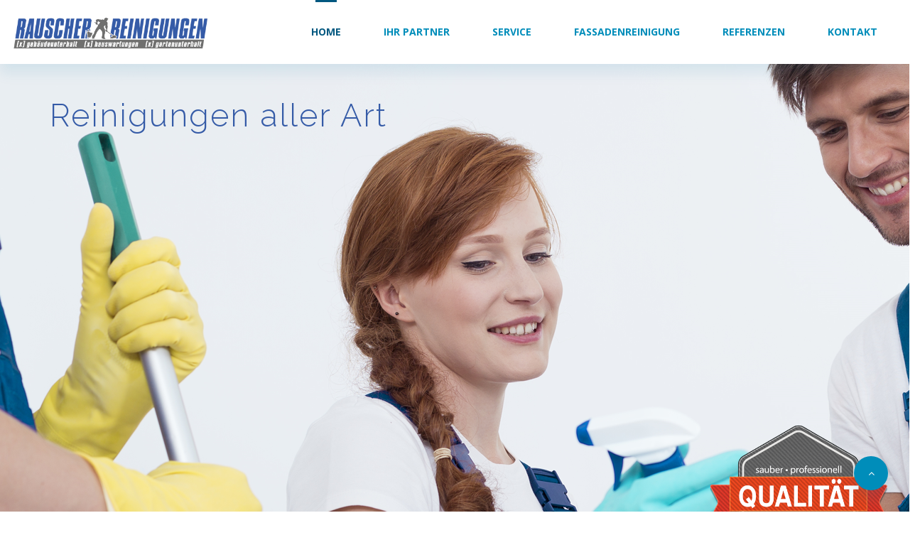

--- FILE ---
content_type: text/html; charset=UTF-8
request_url: https://rauscher-reinigungen.ch/
body_size: 11630
content:
<!DOCTYPE html>
<html lang="de">
    <head>
        <meta charset="UTF-8">
        <meta name="viewport" content="width=device-width, initial-scale=1">
        <link rel="profile" href="http://gmpg.org/xfn/11">
        <link rel="pingback" href="https://rauscher-reinigungen.ch/xmlrpc.php">
        <style type="text/css">
    .verso-footer > .upper-footer {
        padding-top: 90px;
        padding-bottom: 90px;
    }
    .verso-blog-header {
        padding-top: 80px;
        padding-bottom: 50px;
    }
    .verso-default-page-padding {
        padding-top: 30px;
        padding-bottom:  30px;
    }
    .verso-global-margin-bottom-big {
        margin-bottom: 50px !important;
    }
    .verso-global-margin-bottom-small {
        margin-bottom: 30px !important;
    }
</style>
<meta name='robots' content='index, follow, max-image-preview:large, max-snippet:-1, max-video-preview:-1' />

	<!-- This site is optimized with the Yoast SEO plugin v19.8 - https://yoast.com/wordpress/plugins/seo/ -->
	<title>Startseite - Rauscher Reinigungen</title>
	<link rel="canonical" href="https://rauscher-reinigungen.ch/" />
	<meta property="og:locale" content="de_DE" />
	<meta property="og:type" content="website" />
	<meta property="og:title" content="Startseite - Rauscher Reinigungen" />
	<meta property="og:url" content="https://rauscher-reinigungen.ch/" />
	<meta property="og:site_name" content="Rauscher Reinigungen" />
	<meta property="article:modified_time" content="2022-10-19T06:57:30+00:00" />
	<meta name="twitter:card" content="summary_large_image" />
	<meta name="twitter:label1" content="Geschätzte Lesezeit" />
	<meta name="twitter:data1" content="3 Minuten" />
	<script type="application/ld+json" class="yoast-schema-graph">{"@context":"https://schema.org","@graph":[{"@type":"WebPage","@id":"https://rauscher-reinigungen.ch/","url":"https://rauscher-reinigungen.ch/","name":"Startseite - Rauscher Reinigungen","isPartOf":{"@id":"https://rauscher-reinigungen.ch/#website"},"datePublished":"2020-03-31T11:47:25+00:00","dateModified":"2022-10-19T06:57:30+00:00","breadcrumb":{"@id":"https://rauscher-reinigungen.ch/#breadcrumb"},"inLanguage":"de","potentialAction":[{"@type":"ReadAction","target":["https://rauscher-reinigungen.ch/"]}]},{"@type":"BreadcrumbList","@id":"https://rauscher-reinigungen.ch/#breadcrumb","itemListElement":[{"@type":"ListItem","position":1,"name":"Startseite"}]},{"@type":"WebSite","@id":"https://rauscher-reinigungen.ch/#website","url":"https://rauscher-reinigungen.ch/","name":"Rauscher Reinigungen","description":"Reinigungen aller Art","potentialAction":[{"@type":"SearchAction","target":{"@type":"EntryPoint","urlTemplate":"https://rauscher-reinigungen.ch/?s={search_term_string}"},"query-input":"required name=search_term_string"}],"inLanguage":"de"}]}</script>
	<!-- / Yoast SEO plugin. -->


<link rel='dns-prefetch' href='//fonts.googleapis.com' />
<link rel='dns-prefetch' href='//s.w.org' />
<link rel="alternate" type="application/rss+xml" title="Rauscher Reinigungen &raquo; Feed" href="https://rauscher-reinigungen.ch/feed/" />
<link rel="alternate" type="application/rss+xml" title="Rauscher Reinigungen &raquo; Kommentar-Feed" href="https://rauscher-reinigungen.ch/comments/feed/" />
<script type="text/javascript">
window._wpemojiSettings = {"baseUrl":"https:\/\/s.w.org\/images\/core\/emoji\/14.0.0\/72x72\/","ext":".png","svgUrl":"https:\/\/s.w.org\/images\/core\/emoji\/14.0.0\/svg\/","svgExt":".svg","source":{"concatemoji":"https:\/\/rauscher-reinigungen.ch\/wp-includes\/js\/wp-emoji-release.min.js?ver=6.0.11"}};
/*! This file is auto-generated */
!function(e,a,t){var n,r,o,i=a.createElement("canvas"),p=i.getContext&&i.getContext("2d");function s(e,t){var a=String.fromCharCode,e=(p.clearRect(0,0,i.width,i.height),p.fillText(a.apply(this,e),0,0),i.toDataURL());return p.clearRect(0,0,i.width,i.height),p.fillText(a.apply(this,t),0,0),e===i.toDataURL()}function c(e){var t=a.createElement("script");t.src=e,t.defer=t.type="text/javascript",a.getElementsByTagName("head")[0].appendChild(t)}for(o=Array("flag","emoji"),t.supports={everything:!0,everythingExceptFlag:!0},r=0;r<o.length;r++)t.supports[o[r]]=function(e){if(!p||!p.fillText)return!1;switch(p.textBaseline="top",p.font="600 32px Arial",e){case"flag":return s([127987,65039,8205,9895,65039],[127987,65039,8203,9895,65039])?!1:!s([55356,56826,55356,56819],[55356,56826,8203,55356,56819])&&!s([55356,57332,56128,56423,56128,56418,56128,56421,56128,56430,56128,56423,56128,56447],[55356,57332,8203,56128,56423,8203,56128,56418,8203,56128,56421,8203,56128,56430,8203,56128,56423,8203,56128,56447]);case"emoji":return!s([129777,127995,8205,129778,127999],[129777,127995,8203,129778,127999])}return!1}(o[r]),t.supports.everything=t.supports.everything&&t.supports[o[r]],"flag"!==o[r]&&(t.supports.everythingExceptFlag=t.supports.everythingExceptFlag&&t.supports[o[r]]);t.supports.everythingExceptFlag=t.supports.everythingExceptFlag&&!t.supports.flag,t.DOMReady=!1,t.readyCallback=function(){t.DOMReady=!0},t.supports.everything||(n=function(){t.readyCallback()},a.addEventListener?(a.addEventListener("DOMContentLoaded",n,!1),e.addEventListener("load",n,!1)):(e.attachEvent("onload",n),a.attachEvent("onreadystatechange",function(){"complete"===a.readyState&&t.readyCallback()})),(e=t.source||{}).concatemoji?c(e.concatemoji):e.wpemoji&&e.twemoji&&(c(e.twemoji),c(e.wpemoji)))}(window,document,window._wpemojiSettings);
</script>
<style type="text/css">
img.wp-smiley,
img.emoji {
	display: inline !important;
	border: none !important;
	box-shadow: none !important;
	height: 1em !important;
	width: 1em !important;
	margin: 0 0.07em !important;
	vertical-align: -0.1em !important;
	background: none !important;
	padding: 0 !important;
}
</style>
	<link rel='stylesheet' id='font-awesome-css'  href='https://rauscher-reinigungen.ch/wp-content/themes/verso/assets/css/fontawesome.min.css?ver=6.0.11' type='text/css' media='all' />
<link rel='stylesheet' id='wp-block-library-css'  href='https://rauscher-reinigungen.ch/wp-includes/css/dist/block-library/style.min.css?ver=6.0.11' type='text/css' media='all' />
<style id='global-styles-inline-css' type='text/css'>
body{--wp--preset--color--black: #000000;--wp--preset--color--cyan-bluish-gray: #abb8c3;--wp--preset--color--white: #ffffff;--wp--preset--color--pale-pink: #f78da7;--wp--preset--color--vivid-red: #cf2e2e;--wp--preset--color--luminous-vivid-orange: #ff6900;--wp--preset--color--luminous-vivid-amber: #fcb900;--wp--preset--color--light-green-cyan: #7bdcb5;--wp--preset--color--vivid-green-cyan: #00d084;--wp--preset--color--pale-cyan-blue: #8ed1fc;--wp--preset--color--vivid-cyan-blue: #0693e3;--wp--preset--color--vivid-purple: #9b51e0;--wp--preset--gradient--vivid-cyan-blue-to-vivid-purple: linear-gradient(135deg,rgba(6,147,227,1) 0%,rgb(155,81,224) 100%);--wp--preset--gradient--light-green-cyan-to-vivid-green-cyan: linear-gradient(135deg,rgb(122,220,180) 0%,rgb(0,208,130) 100%);--wp--preset--gradient--luminous-vivid-amber-to-luminous-vivid-orange: linear-gradient(135deg,rgba(252,185,0,1) 0%,rgba(255,105,0,1) 100%);--wp--preset--gradient--luminous-vivid-orange-to-vivid-red: linear-gradient(135deg,rgba(255,105,0,1) 0%,rgb(207,46,46) 100%);--wp--preset--gradient--very-light-gray-to-cyan-bluish-gray: linear-gradient(135deg,rgb(238,238,238) 0%,rgb(169,184,195) 100%);--wp--preset--gradient--cool-to-warm-spectrum: linear-gradient(135deg,rgb(74,234,220) 0%,rgb(151,120,209) 20%,rgb(207,42,186) 40%,rgb(238,44,130) 60%,rgb(251,105,98) 80%,rgb(254,248,76) 100%);--wp--preset--gradient--blush-light-purple: linear-gradient(135deg,rgb(255,206,236) 0%,rgb(152,150,240) 100%);--wp--preset--gradient--blush-bordeaux: linear-gradient(135deg,rgb(254,205,165) 0%,rgb(254,45,45) 50%,rgb(107,0,62) 100%);--wp--preset--gradient--luminous-dusk: linear-gradient(135deg,rgb(255,203,112) 0%,rgb(199,81,192) 50%,rgb(65,88,208) 100%);--wp--preset--gradient--pale-ocean: linear-gradient(135deg,rgb(255,245,203) 0%,rgb(182,227,212) 50%,rgb(51,167,181) 100%);--wp--preset--gradient--electric-grass: linear-gradient(135deg,rgb(202,248,128) 0%,rgb(113,206,126) 100%);--wp--preset--gradient--midnight: linear-gradient(135deg,rgb(2,3,129) 0%,rgb(40,116,252) 100%);--wp--preset--duotone--dark-grayscale: url('#wp-duotone-dark-grayscale');--wp--preset--duotone--grayscale: url('#wp-duotone-grayscale');--wp--preset--duotone--purple-yellow: url('#wp-duotone-purple-yellow');--wp--preset--duotone--blue-red: url('#wp-duotone-blue-red');--wp--preset--duotone--midnight: url('#wp-duotone-midnight');--wp--preset--duotone--magenta-yellow: url('#wp-duotone-magenta-yellow');--wp--preset--duotone--purple-green: url('#wp-duotone-purple-green');--wp--preset--duotone--blue-orange: url('#wp-duotone-blue-orange');--wp--preset--font-size--small: 13px;--wp--preset--font-size--medium: 20px;--wp--preset--font-size--large: 36px;--wp--preset--font-size--x-large: 42px;}.has-black-color{color: var(--wp--preset--color--black) !important;}.has-cyan-bluish-gray-color{color: var(--wp--preset--color--cyan-bluish-gray) !important;}.has-white-color{color: var(--wp--preset--color--white) !important;}.has-pale-pink-color{color: var(--wp--preset--color--pale-pink) !important;}.has-vivid-red-color{color: var(--wp--preset--color--vivid-red) !important;}.has-luminous-vivid-orange-color{color: var(--wp--preset--color--luminous-vivid-orange) !important;}.has-luminous-vivid-amber-color{color: var(--wp--preset--color--luminous-vivid-amber) !important;}.has-light-green-cyan-color{color: var(--wp--preset--color--light-green-cyan) !important;}.has-vivid-green-cyan-color{color: var(--wp--preset--color--vivid-green-cyan) !important;}.has-pale-cyan-blue-color{color: var(--wp--preset--color--pale-cyan-blue) !important;}.has-vivid-cyan-blue-color{color: var(--wp--preset--color--vivid-cyan-blue) !important;}.has-vivid-purple-color{color: var(--wp--preset--color--vivid-purple) !important;}.has-black-background-color{background-color: var(--wp--preset--color--black) !important;}.has-cyan-bluish-gray-background-color{background-color: var(--wp--preset--color--cyan-bluish-gray) !important;}.has-white-background-color{background-color: var(--wp--preset--color--white) !important;}.has-pale-pink-background-color{background-color: var(--wp--preset--color--pale-pink) !important;}.has-vivid-red-background-color{background-color: var(--wp--preset--color--vivid-red) !important;}.has-luminous-vivid-orange-background-color{background-color: var(--wp--preset--color--luminous-vivid-orange) !important;}.has-luminous-vivid-amber-background-color{background-color: var(--wp--preset--color--luminous-vivid-amber) !important;}.has-light-green-cyan-background-color{background-color: var(--wp--preset--color--light-green-cyan) !important;}.has-vivid-green-cyan-background-color{background-color: var(--wp--preset--color--vivid-green-cyan) !important;}.has-pale-cyan-blue-background-color{background-color: var(--wp--preset--color--pale-cyan-blue) !important;}.has-vivid-cyan-blue-background-color{background-color: var(--wp--preset--color--vivid-cyan-blue) !important;}.has-vivid-purple-background-color{background-color: var(--wp--preset--color--vivid-purple) !important;}.has-black-border-color{border-color: var(--wp--preset--color--black) !important;}.has-cyan-bluish-gray-border-color{border-color: var(--wp--preset--color--cyan-bluish-gray) !important;}.has-white-border-color{border-color: var(--wp--preset--color--white) !important;}.has-pale-pink-border-color{border-color: var(--wp--preset--color--pale-pink) !important;}.has-vivid-red-border-color{border-color: var(--wp--preset--color--vivid-red) !important;}.has-luminous-vivid-orange-border-color{border-color: var(--wp--preset--color--luminous-vivid-orange) !important;}.has-luminous-vivid-amber-border-color{border-color: var(--wp--preset--color--luminous-vivid-amber) !important;}.has-light-green-cyan-border-color{border-color: var(--wp--preset--color--light-green-cyan) !important;}.has-vivid-green-cyan-border-color{border-color: var(--wp--preset--color--vivid-green-cyan) !important;}.has-pale-cyan-blue-border-color{border-color: var(--wp--preset--color--pale-cyan-blue) !important;}.has-vivid-cyan-blue-border-color{border-color: var(--wp--preset--color--vivid-cyan-blue) !important;}.has-vivid-purple-border-color{border-color: var(--wp--preset--color--vivid-purple) !important;}.has-vivid-cyan-blue-to-vivid-purple-gradient-background{background: var(--wp--preset--gradient--vivid-cyan-blue-to-vivid-purple) !important;}.has-light-green-cyan-to-vivid-green-cyan-gradient-background{background: var(--wp--preset--gradient--light-green-cyan-to-vivid-green-cyan) !important;}.has-luminous-vivid-amber-to-luminous-vivid-orange-gradient-background{background: var(--wp--preset--gradient--luminous-vivid-amber-to-luminous-vivid-orange) !important;}.has-luminous-vivid-orange-to-vivid-red-gradient-background{background: var(--wp--preset--gradient--luminous-vivid-orange-to-vivid-red) !important;}.has-very-light-gray-to-cyan-bluish-gray-gradient-background{background: var(--wp--preset--gradient--very-light-gray-to-cyan-bluish-gray) !important;}.has-cool-to-warm-spectrum-gradient-background{background: var(--wp--preset--gradient--cool-to-warm-spectrum) !important;}.has-blush-light-purple-gradient-background{background: var(--wp--preset--gradient--blush-light-purple) !important;}.has-blush-bordeaux-gradient-background{background: var(--wp--preset--gradient--blush-bordeaux) !important;}.has-luminous-dusk-gradient-background{background: var(--wp--preset--gradient--luminous-dusk) !important;}.has-pale-ocean-gradient-background{background: var(--wp--preset--gradient--pale-ocean) !important;}.has-electric-grass-gradient-background{background: var(--wp--preset--gradient--electric-grass) !important;}.has-midnight-gradient-background{background: var(--wp--preset--gradient--midnight) !important;}.has-small-font-size{font-size: var(--wp--preset--font-size--small) !important;}.has-medium-font-size{font-size: var(--wp--preset--font-size--medium) !important;}.has-large-font-size{font-size: var(--wp--preset--font-size--large) !important;}.has-x-large-font-size{font-size: var(--wp--preset--font-size--x-large) !important;}
</style>
<link rel='stylesheet' id='rs-plugin-settings-css'  href='https://rauscher-reinigungen.ch/wp-content/plugins/revslider/public/assets/css/rs6.css?ver=6.2.2' type='text/css' media='all' />
<style id='rs-plugin-settings-inline-css' type='text/css'>
#rs-demo-id {}
</style>
<link rel='stylesheet' id='div-plug-google-fonts-css'  href='https://fonts.googleapis.com/css?family=Open+Sans%3A300%2Cregular%2Citalic%2C600%2C700%2Cregular%7CPlayfair+Display%3Aregular%2Citalic%2C700%2Cregular&#038;subsets=latin%2Clatin%2Clatin%2Clatin&#038;ver=6.0.11' type='text/css' media='all' />
<link rel='stylesheet' id='bootstrap-css'  href='https://rauscher-reinigungen.ch/wp-content/uploads/verso-plug/674/stack.min.css?ver=1.5.4' type='text/css' media='all' />
<link rel='stylesheet' id='js_composer_front-css'  href='https://rauscher-reinigungen.ch/wp-content/plugins/js_composer/assets/css/js_composer.min.css?ver=6.1' type='text/css' media='all' />
<script type='text/javascript' src='https://rauscher-reinigungen.ch/wp-includes/js/jquery/jquery.min.js?ver=3.6.0' id='jquery-core-js'></script>
<script type='text/javascript' src='https://rauscher-reinigungen.ch/wp-includes/js/jquery/jquery-migrate.min.js?ver=3.3.2' id='jquery-migrate-js'></script>
<script type='text/javascript' src='https://rauscher-reinigungen.ch/wp-content/plugins/revslider/public/assets/js/rbtools.min.js?ver=6.0' id='tp-tools-js'></script>
<script type='text/javascript' src='https://rauscher-reinigungen.ch/wp-content/plugins/revslider/public/assets/js/rs6.min.js?ver=6.2.2' id='revmin-js'></script>
<script type='text/javascript' src='https://rauscher-reinigungen.ch/wp-content/themes/verso/assets/js/bootstrap.min.js?ver=1.5.4' id='bootstrap-js'></script>
<script type='text/javascript' src='https://rauscher-reinigungen.ch/wp-content/themes/verso/assets/js/jquery-waypoints.min.js?ver=1.5.4' id='jquery-waypoints-js'></script>
<script type='text/javascript' src='https://rauscher-reinigungen.ch/wp-content/themes/verso/assets/js/magnific-popup.min.js?ver=1.5.4' id='magnific-js'></script>
<script type='text/javascript' src='https://rauscher-reinigungen.ch/wp-content/themes/verso/assets/js/pace.min.js?ver=1.5.4' id='pace-js'></script>
<script type='text/javascript' src='https://rauscher-reinigungen.ch/wp-content/themes/verso/assets/js/parallax-background.min.js?ver=1.5.4' id='parallax-background-js'></script>
<script type='text/javascript' src='https://rauscher-reinigungen.ch/wp-content/themes/verso/assets/js/smooth-scroll.min.js?ver=1.5.4' id='smooth-scroll-js'></script>
<script type='text/javascript' src='https://rauscher-reinigungen.ch/wp-content/themes/verso/assets/js/jquery.countdown.min.js?ver=1.5.4' id='jquery-countdown-js'></script>
<script type='text/javascript' id='verso--theme-js-extra'>
/* <![CDATA[ */
var theme = {"siteLoader":"on"};
/* ]]> */
</script>
<script type='text/javascript' src='https://rauscher-reinigungen.ch/wp-content/themes/verso/assets/js/verso.min.js?ver=1.5.4' id='verso--theme-js'></script>
<link rel="https://api.w.org/" href="https://rauscher-reinigungen.ch/wp-json/" /><link rel="alternate" type="application/json" href="https://rauscher-reinigungen.ch/wp-json/wp/v2/pages/787" /><link rel='shortlink' href='https://rauscher-reinigungen.ch/' />
<link rel="alternate" type="application/json+oembed" href="https://rauscher-reinigungen.ch/wp-json/oembed/1.0/embed?url=https%3A%2F%2Frauscher-reinigungen.ch%2F" />
<link rel="alternate" type="text/xml+oembed" href="https://rauscher-reinigungen.ch/wp-json/oembed/1.0/embed?url=https%3A%2F%2Frauscher-reinigungen.ch%2F&#038;format=xml" />
<meta name="generator" content="Site Kit by Google 1.85.0" /><!--[if IE 9]> <script>var _gambitParallaxIE9 = true;</script> <![endif]--><meta name="generator" content="Powered by WPBakery Page Builder - drag and drop page builder for WordPress."/>
<meta name="generator" content="Powered by Slider Revolution 6.2.2 - responsive, Mobile-Friendly Slider Plugin for WordPress with comfortable drag and drop interface." />
<script type="text/javascript">function setREVStartSize(e){			
			try {								
				var pw = document.getElementById(e.c).parentNode.offsetWidth,
					newh;
				pw = pw===0 || isNaN(pw) ? window.innerWidth : pw;
				e.tabw = e.tabw===undefined ? 0 : parseInt(e.tabw);
				e.thumbw = e.thumbw===undefined ? 0 : parseInt(e.thumbw);
				e.tabh = e.tabh===undefined ? 0 : parseInt(e.tabh);
				e.thumbh = e.thumbh===undefined ? 0 : parseInt(e.thumbh);
				e.tabhide = e.tabhide===undefined ? 0 : parseInt(e.tabhide);
				e.thumbhide = e.thumbhide===undefined ? 0 : parseInt(e.thumbhide);
				e.mh = e.mh===undefined || e.mh=="" || e.mh==="auto" ? 0 : parseInt(e.mh,0);		
				if(e.layout==="fullscreen" || e.l==="fullscreen") 						
					newh = Math.max(e.mh,window.innerHeight);				
				else{					
					e.gw = Array.isArray(e.gw) ? e.gw : [e.gw];
					for (var i in e.rl) if (e.gw[i]===undefined || e.gw[i]===0) e.gw[i] = e.gw[i-1];					
					e.gh = e.el===undefined || e.el==="" || (Array.isArray(e.el) && e.el.length==0)? e.gh : e.el;
					e.gh = Array.isArray(e.gh) ? e.gh : [e.gh];
					for (var i in e.rl) if (e.gh[i]===undefined || e.gh[i]===0) e.gh[i] = e.gh[i-1];
										
					var nl = new Array(e.rl.length),
						ix = 0,						
						sl;					
					e.tabw = e.tabhide>=pw ? 0 : e.tabw;
					e.thumbw = e.thumbhide>=pw ? 0 : e.thumbw;
					e.tabh = e.tabhide>=pw ? 0 : e.tabh;
					e.thumbh = e.thumbhide>=pw ? 0 : e.thumbh;					
					for (var i in e.rl) nl[i] = e.rl[i]<window.innerWidth ? 0 : e.rl[i];
					sl = nl[0];									
					for (var i in nl) if (sl>nl[i] && nl[i]>0) { sl = nl[i]; ix=i;}															
					var m = pw>(e.gw[ix]+e.tabw+e.thumbw) ? 1 : (pw-(e.tabw+e.thumbw)) / (e.gw[ix]);					

					newh =  (e.type==="carousel" && e.justify==="true" ? e.gh[ix] : (e.gh[ix] * m)) + (e.tabh + e.thumbh);
				}			
				
				if(window.rs_init_css===undefined) window.rs_init_css = document.head.appendChild(document.createElement("style"));					
				document.getElementById(e.c).height = newh;
				window.rs_init_css.innerHTML += "#"+e.c+"_wrapper { height: "+newh+"px }";				
			} catch(e){
				console.log("Failure at Presize of Slider:" + e)
			}					   
		  };</script>
		<style type="text/css" id="wp-custom-css">
			/* Navigation Custom Rules */
/* - Navigation Shadow - */
.verso-nav {
	box-shadow: 0 12px 18px 0 rgba(0,117,168,0.10);
}
@media screen and (min-width: 1200px) {
	/* - Navigation Background Gradient - */
	.verso-header-transparent .verso-nav:not(.verso-nav-scrolled) {
		background-image: linear-gradient(-180deg, rgba(0,0,0,0.30) 0%, rgba(255,255,255,0.00) 80%);
    	box-shadow: none;
	}
	/* - Navigation Links Border - */
	.verso-nav-list>li.active>a:before, .verso-nav-list>li>a:hover:before {
    	width: 30px;
 	}
}


/* Misc Elements */
/* - Cards - */
.card, .card:hover {
	box-shadow: 0 60px 100px 0 rgba(173,188,205,0.38);
	overflow: hidden;
}
.card-inverse {
	background-image: linear-gradient(180deg, #26aad0 0%, #008eb7 100%);
	box-shadow: 0 60px 120px 0 rgba(27, 109, 179, 0.41);
}
/* - Grid Items - */
.vc_grid-item .vc_grid-item-mini {
	border-radius: 4px;
	box-shadow: 0 60px 100px 0 rgba(173,188,205,0.38);
	overflow: hidden;
}
/* - Form Controls - */
.form-control,
.form-control:focus, 
.btn{
	box-shadow: 0 12px 18px rgba(0, 117, 168, 0.1);
}
/* - Go to top - */
.verso-go-top {
	box-shadow: 0 12px 18px rgba(0, 117, 168, 0.15);
}
/* - Carousel Post - */
.carousel-indicators .h5 {
	font-size: 18px;
}

/* Home page */

/* - Hero Section - */
.section-home-hero .section-bg-image {
	background-position: bottom;
}
@media (min-width: 2000px) {
	.section-home-hero .section-bg-image {
		background-size: 100%;
	}	
}
/* - Testimonial Section - */
.section-testimonial .section-bg-image {
	background-position: center;
}

/* Colors */
.verso-demo-color-blue {
	color: #008eb7;
}		</style>
		<style type="text/css" data-type="vc_shortcodes-custom-css">.vc_custom_1585656446544{padding-top: 0px !important;padding-bottom: 100px !important;}.vc_custom_1585657878282{margin-top: -100px !important;padding-top: 150px !important;padding-bottom: 150px !important;}.vc_custom_1585658435196{margin-top: -200px !important;padding-top: 150px !important;padding-bottom: 150px !important;}.vc_custom_1585658398455{margin-top: -200px !important;padding-top: 150px !important;padding-bottom: 150px !important;}.vc_custom_1585333009744{margin-top: -100px !important;}.vc_custom_1585557395539{margin-bottom: 40px !important;}.vc_custom_1585327545628{margin-bottom: 0px !important;}.vc_custom_1585327558838{margin-top: 0px !important;margin-right: 70px !important;margin-bottom: 0px !important;}.vc_custom_1585648549409{margin-bottom: 50px !important;padding-top: 50px !important;}.vc_custom_1512473753352{margin-top: -60px !important;margin-right: 30px !important;margin-left: 30px !important;}.vc_custom_1585332226077{margin-bottom: 0px !important;}.vc_custom_1512473753352{margin-top: -60px !important;margin-right: 30px !important;margin-left: 30px !important;}.vc_custom_1585556649994{margin-bottom: 0px !important;}.vc_custom_1512473753352{margin-top: -60px !important;margin-right: 30px !important;margin-left: 30px !important;}.vc_custom_1585332776381{margin-bottom: 0px !important;}.vc_custom_1512473753352{margin-top: -60px !important;margin-right: 30px !important;margin-left: 30px !important;}.vc_custom_1585332818169{margin-bottom: 0px !important;}.vc_custom_1512473753352{margin-top: -60px !important;margin-right: 30px !important;margin-left: 30px !important;}</style><noscript><style> .wpb_animate_when_almost_visible { opacity: 1; }</style></noscript>    </head>
            <body class="home page-template-default page page-id-787 pace-on pace-dot wpb-js-composer js-comp-ver-6.1 vc_responsive">
        <div class="pace-overlay"></div>
        <div class="verso-content-box verso-content-box-move-behind">
        <div class="verso-header  verso-header-fluid">
    
            <div class="verso-nav verso-nav-layout-logo-l-menu-r  verso-nav-click verso-nav-sticky">
            <div class="verso-nav-inner">
                <div class="verso-nav-container verso-customizer-menu-layout">
                    <div class="verso-nav-brand">
    <a href="https://rauscher-reinigungen.ch" class="verso-customizer-menu-logo-text" >
                    <img src="https://rauscher-reinigungen.ch/wp-content/uploads/2020/03/weblogo.png" alt="Rauscher Reinigungen">
                    </a>
</div>
                    <!-- Mobile menu toggle button -->
                    <div class="verso-nav-mobile">
                        <a id="nav-toggle" href="#">
                            <span></span>
                        </a>
                    </div>
                                        <nav class="verso-nav-menu"><ul id="menu-main" class="verso-nav-list"><li id="menu-item-809" class="menu-item menu-item-type-post_type menu-item-object-page menu-item-home current-menu-item page_item page-item-787 current_page_item nav-item menu-item-809 active"><a title="Home" href="https://rauscher-reinigungen.ch/">Home</a></li>
<li id="menu-item-810" class="menu-item menu-item-type-custom menu-item-object-custom nav-item menu-item-810"><a title="Ihr Partner" href="#ihrpartner" class="verso-nav-smooth-scroll" data-offset="90" data-mobile="false">Ihr Partner</a></li>
<li id="menu-item-811" class="menu-item menu-item-type-custom menu-item-object-custom nav-item menu-item-811"><a title="Service" href="#service" class="verso-nav-smooth-scroll" data-offset="90" data-mobile="false">Service</a></li>
<li id="menu-item-851" class="menu-item menu-item-type-custom menu-item-object-custom nav-item menu-item-851"><a title="Fassadenreinigung" target="_blank" href="https://diefassadenreinigung.ch/">Fassadenreinigung</a></li>
<li id="menu-item-812" class="menu-item menu-item-type-custom menu-item-object-custom nav-item menu-item-812"><a title="Referenzen" href="#referenzen" class="verso-nav-smooth-scroll" data-offset="90" data-mobile="false">Referenzen</a></li>
<li id="menu-item-823" class="menu-item menu-item-type-custom menu-item-object-custom nav-item menu-item-823"><a title="Kontakt" href="#kontakt" class="verso-nav-smooth-scroll" data-offset="90" data-mobile="false">Kontakt</a></li>
</ul></nav>                                    </div>
            </div>
        </div>
    </div>
<div id="content" role="main">
            <article id="post-787" class="post-787 page type-page status-publish hentry">
    <div class="entry-content">
        <div class="section section-home-hero vc_custom_1585656446544">
        <div class="section-content">
        <div class="container">
            <div class="row">
    <div class="col-lg-12 verso-text-normal">
    
			<!-- START Slider 1 REVOLUTION SLIDER 6.2.2 --><p class="rs-p-wp-fix"></p>
			<rs-module-wrap id="rev_slider_5_1_wrapper" data-source="gallery" style="background:transparent;padding:0;margin:0px auto;margin-top:0;margin-bottom:0;">
				<rs-module id="rev_slider_5_1" style="display:none;" data-version="6.2.2">
					<rs-slides>
						<rs-slide data-key="rs-7" data-title="Slide" data-anim="ei:d;eo:d;s:1000;r:0;t:fade;sl:0;">
							<img src="//rauscher-reinigungen.ch/wp-content/plugins/revslider/public/assets/assets/transparent.png" title="Startseite" class="rev-slidebg" data-no-retina>
<!--
							--><rs-layer
								id="slider-5-slide-7-layer-3" 
								data-type="image"
								data-rsp_ch="on"
								data-xy="x:876px;y:177px;"
								data-text="w:normal;"
								data-dim="w:237px;h:236px;"
								data-frame_999="o:0;st:w;"
								style="z-index:5;"
							><img src="//rauscher-reinigungen.ch/wp-content/uploads/2020/03/30jahre.png" width="708" height="704" data-no-retina> 
							</rs-layer><!--

							--><rs-layer
								id="slider-5-slide-7-layer-7" 
								data-type="image"
								data-rsp_ch="on"
								data-xy="x:-353px;y:-11px;"
								data-text="w:normal;"
								data-dim="w:1938px;h:717px;"
								data-frame_999="o:0;st:w;"
								style="z-index:5;"
							><img src="//rauscher-reinigungen.ch/wp-content/uploads/2020/03/slide2.png" width="1938" height="717" data-no-retina> 
							</rs-layer><!--
-->						</rs-slide>
						<rs-slide data-key="rs-8" data-title="Slide" data-anim="ei:d;eo:d;s:1000;r:0;t:fade;sl:0;">
							<img src="//rauscher-reinigungen.ch/wp-content/plugins/revslider/public/assets/assets/transparent.png" title="Startseite" class="rev-slidebg" data-no-retina>
<!--
							--><rs-layer
								id="slider-5-slide-8-layer-4" 
								data-type="image"
								data-rsp_ch="on"
								data-xy="x:-360px;y:-10px;"
								data-text="w:normal;"
								data-dim="w:1938px;h:717px;"
								data-frame_999="o:0;st:w;"
								style="z-index:5;"
							><img src="//rauscher-reinigungen.ch/wp-content/uploads/revslider/rev_slide7.jpg" width="1938" height="717" data-no-retina> 
							</rs-layer><!--
-->						</rs-slide>
					</rs-slides>
					<rs-static-layers><!--

							--><rs-layer
								id="slider-5-slide-5-layer-8" 
								class="rs-layer-static"
								data-type="image"
								data-rsp_ch="on"
								data-xy="x:964px;y:464px;"
								data-text="w:normal;"
								data-dim="w:280px;h:280px;"
								data-onslides="s:1;"
								data-frame_999="o:0;st:w;"
								style="z-index:6;"
							><img src="//rauscher-reinigungen.ch/wp-content/uploads/2022/10/seit-1989.png" width="500" height="500" data-no-retina> 
							</rs-layer><!--

							--><rs-layer
								id="slider-5-slide-5-layer-12" 
								class="rs-layer-static"
								data-type="text"
								data-color="#355ba7"
								data-rsp_ch="on"
								data-xy="x:50px;y:50px;"
								data-text="w:normal;s:45;l:45;ls:2;fw:300;"
								data-dim="minh:0px;"
								data-onslides="s:1;"
								data-frame_999="o:0;st:w;"
								style="z-index:5;font-family:Raleway;"
							>Reinigungen aller Art 
							</rs-layer><!--
					--></rs-static-layers>
					<rs-progress class="rs-bottom" style="visibility: hidden !important;"></rs-progress>
				</rs-module>
				<script type="text/javascript">
					setREVStartSize({c: 'rev_slider_5_1',rl:[1240,1024,778,480],el:[900],gw:[1240],gh:[900],type:'standard',justify:'',layout:'fullwidth',mh:"0"});
					var	revapi5,
						tpj;
					jQuery(function() {
						tpj = jQuery;
						if(tpj("#rev_slider_5_1").revolution == undefined){
							revslider_showDoubleJqueryError("#rev_slider_5_1");
						}else{
							revapi5 = tpj("#rev_slider_5_1").show().revolution({
								jsFileLocation:"//rauscher-reinigungen.ch/wp-content/plugins/revslider/public/assets/js/",
								sliderLayout:"fullwidth",
								visibilityLevels:"1240,1024,778,480",
								gridwidth:1240,
								gridheight:900,
								spinner:"spinner0",
								editorheight:"900,768,960,720",
								responsiveLevels:"1240,1024,778,480",
								disableProgressBar:"on",
								navigation: {
									onHoverStop:false
								},
								fallbacks: {
									allowHTML5AutoPlayOnAndroid:true
								},
							});
						}
						
					});
				</script>
			</rs-module-wrap>
			<!-- END REVOLUTION SLIDER -->
</div>
</div>
<div  id="ihrpartner" class="row">
    <div class="col-lg-12 verso-text-normal">
    </div>
<div class="col-lg-12 verso-text-normal">
    <div class="card card-horizontal verso-transition  verso-shadow-2 verso-shadow-hover-5   ">
    <div class="row">
                <div class="col-lg-12">
            <div class="card-body">
                <h2 style="text-align: center" class="vc_custom_heading text-lg-left h3 wpb_animate_when_almost_visible wpb_fadeIn fadeIn" >RUNDUM SORGLOS - IHR PARTNER FÜR REINIGUNGEN</h2>
	<div class="wpb_text_column wpb_content_element  vc_custom_1585557395539 text-center text-lg-left" >
		<div class="wpb_wrapper">
			<p>Als Schweizer Unternehmen konnte die Rauscher Reinigungen AG in mehr als 30 Jahren diverse Geschäfts- und Wohngebäude reinigen.</p>
<p>Kundenservice stand und steht immer an oberster Stelle.</p>
<p>Wir offerieren Ihnen eine saubere und kostengünstige Lösung.</p>
<p><strong>Kontaktieren Sie uns:</strong></p>
<p>Telefon 043 311 53 71 • Mobile 079 412 34 66 • <a href="mailto:info@rauscher-reinigungen.ch">info@rauscher-reinigungen.ch</a></p>

		</div>
	</div>

	<div  class="wpb_single_image wpb_content_element vc_align_right  vc_custom_1585327545628">
		
		<figure class="wpb_wrapper vc_figure">
			<div class="vc_single_image-wrapper   vc_box_border_grey"><img width="300" height="80" src="https://rauscher-reinigungen.ch/wp-content/uploads/2020/03/signature.png" class="vc_single_image-img attachment-full" alt="" loading="lazy" /></div>
		</figure>
	</div>
<h6 style="text-align: right;font-family:Abril Fatface;font-weight:400;font-style:normal" class="vc_custom_heading vc_custom_1585327558838" >Hans Rauscher</h6>            </div>
        </div>
            </div>
</div>
</div>
<div class="col-lg-12 verso-text-normal">
    </div>
</div>
        </div>
    </div>
</div>
<div id="service" class="section vc_custom_1585657878282">
        <div class="section-content">
        <div class="container">
            <div class="row">
    <div class="col-lg-12 verso-text-normal">
    <h2 style="text-align: center" class="vc_custom_heading h3 wpb_animate_when_almost_visible wpb_fadeIn fadeIn vc_custom_1585648549409" >REINIGUNGEN ALLER ART</h2></div>
</div>
<div class="row">
    <div class="col-lg-6 verso-text-normal d-flex flex-column">
    <div class="card verso-transition  wpb_animate_when_almost_visible wpb_fadeIn fadeIn verso-shadow-2 verso-shadow-hover-5   ">
            <div class="card-img-container">
            <img width="500" height="400" src="https://rauscher-reinigungen.ch/wp-content/uploads/2020/03/haushalte.png" class="card-img" alt="" loading="lazy" srcset="https://rauscher-reinigungen.ch/wp-content/uploads/2020/03/haushalte.png 500w, https://rauscher-reinigungen.ch/wp-content/uploads/2020/03/haushalte-300x240.png 300w, https://rauscher-reinigungen.ch/wp-content/uploads/2020/03/haushalte-177x142.png 177w" sizes="(max-width: 500px) 100vw, 500px" />        </div>
        </div>
<div class="card verso-transition vc_custom_1512473753352 wpb_animate_when_almost_visible wpb_fadeIn fadeIn verso-shadow-2 verso-shadow-hover-5   ">
                <div class="card-body">
            <h3 style="text-align: left" class="vc_custom_heading" >PRIVATE HAUSHALTE</h3>
	<div class="wpb_text_column wpb_content_element  vc_custom_1585332226077" >
		<div class="wpb_wrapper">
			<p class="p1">Bodenbeläge, Fenster-reinigung und Spezialmaterialien, wir kennen uns aus und entfernen jeden Schmutz.</p>

		</div>
	</div>
        </div>
    </div>
</div>
<div class="col-lg-6 verso-text-normal d-flex flex-column">
    <div class="card verso-transition  wpb_animate_when_almost_visible wpb_fadeIn fadeIn verso-shadow-2 verso-shadow-hover-5   ">
            <div class="card-img-container">
            <img width="500" height="400" src="https://rauscher-reinigungen.ch/wp-content/uploads/2020/03/fassade.jpg" class="card-img" alt="" loading="lazy" srcset="https://rauscher-reinigungen.ch/wp-content/uploads/2020/03/fassade.jpg 500w, https://rauscher-reinigungen.ch/wp-content/uploads/2020/03/fassade-300x240.jpg 300w, https://rauscher-reinigungen.ch/wp-content/uploads/2020/03/fassade-177x142.jpg 177w" sizes="(max-width: 500px) 100vw, 500px" />        </div>
        </div>
<div class="card verso-transition vc_custom_1512473753352 wpb_animate_when_almost_visible wpb_fadeIn fadeIn verso-shadow-2 verso-shadow-hover-5   ">
                <div class="card-body">
            <h3 style="text-align: left" class="vc_custom_heading" >FASSADENREINIGUNG</h3>
	<div class="wpb_text_column wpb_content_element  vc_custom_1585556649994" >
		<div class="wpb_wrapper">
			<p class="p1">Unser einzigartiges System bringt Ihre Fassaden wieder in Schwung, ganz ohne Hebebühne</p>

		</div>
	</div>
        </div>
    </div>
</div>
</div>
        </div>
    </div>
</div>
<div class="section vc_custom_1585658435196">
        <div class="section-content">
        <div class="container">
            <div class="row">
    <div class="col-lg-6 verso-text-normal d-flex flex-column">
    <div class="card verso-transition  wpb_animate_when_almost_visible wpb_fadeIn fadeIn verso-shadow-2 verso-shadow-hover-5   ">
            <div class="card-img-container">
            <img width="500" height="400" src="https://rauscher-reinigungen.ch/wp-content/uploads/2020/03/gebaude.jpg" class="card-img" alt="" loading="lazy" srcset="https://rauscher-reinigungen.ch/wp-content/uploads/2020/03/gebaude.jpg 500w, https://rauscher-reinigungen.ch/wp-content/uploads/2020/03/gebaude-300x240.jpg 300w, https://rauscher-reinigungen.ch/wp-content/uploads/2020/03/gebaude-177x142.jpg 177w" sizes="(max-width: 500px) 100vw, 500px" />        </div>
        </div>
<div class="card verso-transition vc_custom_1512473753352 wpb_animate_when_almost_visible wpb_fadeIn fadeIn verso-shadow-2 verso-shadow-hover-5   ">
                <div class="card-body">
            <h3 style="text-align: left" class="vc_custom_heading" >GEBÄUDEREINIGUNG</h3>
	<div class="wpb_text_column wpb_content_element  vc_custom_1585332776381" >
		<div class="wpb_wrapper">
			<p class="p1">Wenn es sauber und rein sein soll, dann ist Rauscher Reingung Ihr Partner, mehr als 30 Jahre Erfahrung.</p>

		</div>
	</div>
        </div>
    </div>
</div>
<div class="col-lg-6 verso-text-normal d-flex flex-column">
    <div class="card verso-transition  wpb_animate_when_almost_visible wpb_fadeIn fadeIn verso-shadow-2 verso-shadow-hover-5   ">
            <div class="card-img-container">
            <img width="500" height="400" src="https://rauscher-reinigungen.ch/wp-content/uploads/2020/03/facility.jpg" class="card-img" alt="" loading="lazy" srcset="https://rauscher-reinigungen.ch/wp-content/uploads/2020/03/facility.jpg 500w, https://rauscher-reinigungen.ch/wp-content/uploads/2020/03/facility-300x240.jpg 300w" sizes="(max-width: 500px) 100vw, 500px" />        </div>
        </div>
<div class="card verso-transition vc_custom_1512473753352 wpb_animate_when_almost_visible wpb_fadeIn fadeIn verso-shadow-2 verso-shadow-hover-5   ">
                <div class="card-body">
            <h3 style="text-align: left" class="vc_custom_heading" >FACILITY MANAGMENT</h3>
	<div class="wpb_text_column wpb_content_element  vc_custom_1585332818169" >
		<div class="wpb_wrapper">
			<p class="p1">Rundum sorglos, das dürfen Sie bei Rauscher Reinigungen erwarten, wir freuen uns auf Ihren Anruf.</p>

		</div>
	</div>
        </div>
    </div>
</div>
</div>
        </div>
    </div>
</div>
<div id="referenzen" class="section vc_custom_1585658398455">
        <div class="section-content">
        <div class="container">
            <div class="row">
    <div class="col-lg-3 verso-text-normal d-flex flex-column">
    <div class="wpb_images_carousel wpb_content_element vc_clearfix"><div class="wpb_wrapper"><h2 class="wpb_heading wpb_gallery_heading">REFERENZEN</h2><div id="vc_images-carousel-1-1769892473" data-ride="vc_carousel" data-wrap="false" style="width: 200px;" data-interval="4000" data-auto-height="yes" data-mode="horizontal" data-partial="false" data-per-view="1" data-hide-on-end="false" class="vc_slide vc_images_carousel"><ol class="vc_carousel-indicators"><li data-target="#vc_images-carousel-1-1769892473" data-slide-to="0"></li><li data-target="#vc_images-carousel-1-1769892473" data-slide-to="1"></li><li data-target="#vc_images-carousel-1-1769892473" data-slide-to="2"></li><li data-target="#vc_images-carousel-1-1769892473" data-slide-to="3"></li><li data-target="#vc_images-carousel-1-1769892473" data-slide-to="4"></li><li data-target="#vc_images-carousel-1-1769892473" data-slide-to="5"></li></ol><div class="vc_carousel-inner"><div class="vc_carousel-slideline"><div class="vc_carousel-slideline-inner"><div class="vc_item"><div class="vc_inner"><a class="prettyphoto" href="https://rauscher-reinigungen.ch/wp-content/uploads/2020/03/abz_logo.png" data-rel="prettyPhoto[rel-787-812408512]"><img class="" src="https://rauscher-reinigungen.ch/wp-content/uploads/2020/03/abz_logo.png" width="200" height="191" alt="abz_logo" title="abz_logo" /></a></div></div><div class="vc_item"><div class="vc_inner"><a class="prettyphoto" href="https://rauscher-reinigungen.ch/wp-content/uploads/2020/03/allreal_logo.png" data-rel="prettyPhoto[rel-787-812408512]"><img class="" src="https://rauscher-reinigungen.ch/wp-content/uploads/2020/03/allreal_logo.png" width="200" height="191" alt="allreal_logo" title="allreal_logo" /></a></div></div><div class="vc_item"><div class="vc_inner"><a class="prettyphoto" href="https://rauscher-reinigungen.ch/wp-content/uploads/2020/03/bindella-logo.png" data-rel="prettyPhoto[rel-787-812408512]"><img class="" src="https://rauscher-reinigungen.ch/wp-content/uploads/2020/03/bindella-logo.png" width="200" height="191" alt="bindella-logo" title="bindella-logo" /></a></div></div><div class="vc_item"><div class="vc_inner"><a class="prettyphoto" href="https://rauscher-reinigungen.ch/wp-content/uploads/2020/03/bvt-baumann.png" data-rel="prettyPhoto[rel-787-812408512]"><img class="" src="https://rauscher-reinigungen.ch/wp-content/uploads/2020/03/bvt-baumann.png" width="200" height="191" alt="bvt-baumann" title="bvt-baumann" /></a></div></div><div class="vc_item"><div class="vc_inner"><a class="prettyphoto" href="https://rauscher-reinigungen.ch/wp-content/uploads/2020/03/HalterAG_Immobilien.png" data-rel="prettyPhoto[rel-787-812408512]"><img class="" src="https://rauscher-reinigungen.ch/wp-content/uploads/2020/03/HalterAG_Immobilien.png" width="200" height="191" alt="HalterAG_Immobilien" title="HalterAG_Immobilien" /></a></div></div><div class="vc_item"><div class="vc_inner"><a class="prettyphoto" href="https://rauscher-reinigungen.ch/wp-content/uploads/2021/01/beerli.jpg" data-rel="prettyPhoto[rel-787-812408512]"><img class="" src="https://rauscher-reinigungen.ch/wp-content/uploads/2021/01/beerli.jpg" width="200" height="191" alt="beerli" title="beerli" /></a></div></div></div></div></div><a class="vc_left vc_carousel-control" href="#vc_images-carousel-1-1769892473" data-slide="prev"><span class="icon-prev"></span></a><a class="vc_right vc_carousel-control" href="#vc_images-carousel-1-1769892473" data-slide="next"><span class="icon-next"></span></a></div></div></div></div>
<div class="col-lg-6 verso-text-normal d-flex flex-column">
    <div class="card verso-transition  wpb_animate_when_almost_visible wpb_fadeIn fadeIn verso-shadow-2 verso-shadow-hover-5   ">
            <div class="card-img-container">
            <img width="500" height="400" src="https://rauscher-reinigungen.ch/wp-content/uploads/2020/03/tele-zueri.png" class="card-img" alt="" loading="lazy" srcset="https://rauscher-reinigungen.ch/wp-content/uploads/2020/03/tele-zueri.png 500w, https://rauscher-reinigungen.ch/wp-content/uploads/2020/03/tele-zueri-300x240.png 300w" sizes="(max-width: 500px) 100vw, 500px" />        </div>
        </div>
<div class="card verso-transition vc_custom_1512473753352 wpb_animate_when_almost_visible wpb_fadeIn fadeIn verso-shadow-2 verso-shadow-hover-5   ">
                <div class="card-body">
            <div class="vc_btn3-container vc_btn3-inline" ><a class="vc_general vc_btn3 vc_btn3-size-lg vc_btn3-shape-square vc_btn3-style-classic vc_btn3-color-sky" href="https://youtu.be/bU_ZnZ0DYOw" title="" target="_blank">Schauen Sie hier den Beitrag auf Tele Züri an</a></div>        </div>
    </div>
</div>
<div class="col-lg-3 verso-text-normal">
    
	<div  class="wpb_single_image wpb_content_element vc_align_left">
		
		<figure class="wpb_wrapper vc_figure">
			<div class="vc_single_image-wrapper   vc_box_border_grey"><img width="500" height="500" src="https://rauscher-reinigungen.ch/wp-content/uploads/2022/10/seit-1989.png" class="vc_single_image-img attachment-full" alt="" loading="lazy" srcset="https://rauscher-reinigungen.ch/wp-content/uploads/2022/10/seit-1989.png 500w, https://rauscher-reinigungen.ch/wp-content/uploads/2022/10/seit-1989-300x300.png 300w, https://rauscher-reinigungen.ch/wp-content/uploads/2022/10/seit-1989-150x150.png 150w" sizes="(max-width: 500px) 100vw, 500px" /></div>
		</figure>
	</div>
</div>
</div>
        </div>
    </div>
</div>
<div  id="kontakt" class="row">
    <div class="col-lg-12 verso-text-normal">
    </div>
<div class="col-lg-3 verso-text-normal">
    </div>
<div class="col-lg-3 verso-text-normal">
    <div class="wpb_gmaps_widget wpb_content_element"><div class="wpb_wrapper"><div class="wpb_map_wraper"><iframe src="https://www.google.com/maps/embed?pb=!1m18!1m12!1m3!1d2698.55725085701!2d8.460206951382894!3d47.44007597907189!2m3!1f0!2f0!3f0!3m2!1i1024!2i768!4f13.1!3m3!1m2!1s0x47900b74fb53953d%3A0xd8ca46ea546bc2b6!2sRauscher%20Reinigungen!5e0!3m2!1sde!2sch!4v1591358676759!5m2!1sde!2sch" width="600" height="450" frameborder="0" style="border:0;" allowfullscreen="" aria-hidden="false" tabindex="0"></iframe></div></div></div></div>
<div class="col-lg-3 verso-text-normal">
    
	<div class="wpb_text_column wpb_content_element " >
		<div class="wpb_wrapper">
			<p style="margin: 0cm; margin-bottom: .0001pt; line-height: 18.0pt; background: white; vertical-align: baseline;"><span style="font-size: 10.5pt; font-family: 'Arial',sans-serif; color: #303030;">Rufen Sie uns an oder kontaktieren Sie uns per E-Mail.</span></p>
<p style="margin: 0cm; margin-bottom: .0001pt; line-height: 18.0pt; background: white; vertical-align: baseline; outline: 0px; font-variant-ligatures: normal; font-variant-caps: normal; orphans: 2; text-align: start; widows: 2; -webkit-text-stroke-width: 0px; text-decoration-style: initial; text-decoration-color: initial; word-spacing: 0px;"><strong><span style="font-family: 'Calibri',sans-serif; color: black;"> </span></strong></p>
<p style="margin: 0cm; margin-bottom: .0001pt; line-height: 18.0pt; background: white; vertical-align: baseline;"><strong><span style="font-size: 10.5pt; font-family: 'Arial',sans-serif; color: black;">Rauscher Reinigungen AG</span></strong><b><span style="font-size: 10.5pt; font-family: 'Arial',sans-serif; color: black;"><br />
</span></b><span style="font-size: 10.5pt; font-family: 'Arial',sans-serif; color: #303030;">Hans Rauscher<br />
Riedthofstrasse 172<br />
8105 Regensdorf</span></p>
<p style="margin: 0cm; margin-bottom: .0001pt; line-height: 18.0pt; background: white; vertical-align: baseline; outline: 0px; font-variant-ligatures: normal; font-variant-caps: normal; orphans: 2; text-align: start; widows: 2; -webkit-text-stroke-width: 0px; text-decoration-style: initial; text-decoration-color: initial; word-spacing: 0px;"><span style="font-size: 10.5pt; font-family: 'Arial',sans-serif; color: #303030;">Telefon: +41 43 311 53 71<br />
Mobile: +41 79 412 34 66</span></p>
<p style="margin: 0cm; margin-bottom: .0001pt; line-height: 18.0pt; background: white; vertical-align: baseline; outline: 0px; font-variant-ligatures: normal; font-variant-caps: normal; orphans: 2; text-align: start; widows: 2; -webkit-text-stroke-width: 0px; text-decoration-style: initial; text-decoration-color: initial; word-spacing: 0px;"><span style="font-size: 10.5pt; font-family: 'Arial',sans-serif; color: #303030;">E-Mail: <a href="mailto:info@rauscher-reinigungen.ch">info@rauscher-reinigungen.ch</a></span></p>

		</div>
	</div>
</div>
<div class="col-lg-3 verso-text-normal">
    </div>
</div>
<div class="row">
    <div class="col-lg-12 verso-text-normal">
    <div class="vc_empty_space"   style="height: 120px"><span class="vc_empty_space_inner"></span></div></div>
</div>
<div class="row vc_custom_1585333009744">
    <div class="col-lg-12 verso-text-normal">
    
	<div class="wpb_text_column wpb_content_element " >
		<div class="wpb_wrapper">
			<p style="text-align: center;">Rauscher Reinigungen AG • Riedthofstrasse 172 • 8105 Regensdorf • 043 311 53 71 • 079 412 34 66 • info@rauscher-reinigungen.ch</p>

		</div>
	</div>
</div>
</div>
    </div>
</article>
    </div>
        
    <footer id="footer" class="verso-footer">
                    <div class="upper-footer section ">
                                <div class="section-content">
                    <div class="container">
                        <div class="row verso-customizer-footer-columns">
                                                            <div class="col-md-3 ">
                                                                                    <div id="versosocialwidget-2" class="verso-widget widget widget_social">                <div class="verso-icon-set">
                                                <a target="_blank" href="#" class="verso-icon-set-item verso-transition">
                        <i class="fa fa-facebook"></i>
                    </a>
                                                                <a target="_blank" href="#" class="verso-icon-set-item verso-transition">
                        <i class="fa fa-twitter"></i>
                    </a>
                                                                <a target="_blank" href="#" class="verso-icon-set-item verso-transition">
                        <i class="fa fa-instagram"></i>
                    </a>
                                                                <a target="_blank" href="#" class="verso-icon-set-item verso-transition">
                        <i class="fa fa-youtube"></i>
                    </a>
                                                                <a target="_blank" href="#" class="verso-icon-set-item verso-transition">
                        <i class="fa fa-pinterest"></i>
                    </a>
                                                                                                                                                                                </div>
        </div>                                                                            </div>
                                                            <div class="col-md-3 ">
                                                                    </div>
                                                            <div class="col-md-3 ">
                                                                    </div>
                                                            <div class="col-md-3 ">
                                                                    </div>
                                                    </div>
                    </div>
                </div>
            </div>
                    </footer>
    <a href="#" class="verso-go-top verso-global-shadow-hover d-none d-sm-block">
        <i class="fa fa-angle-up"></i>
    </a>
</div> <!-- Closes the div of content-box -->
<div class="verso-search-widget-container">
    <button class="verso-search-widget-button-close">
        <i class="fa fa-close"></i>
    </button>
    <form class="verso-search-widget-form" role="search" method="get" action="https://rauscher-reinigungen.ch/">
        <input class="verso-search-widget-input" value="" name="s" id="search" type="search"  autocomplete="off" spellcheck="false" />
        <span class="verso-search-widget-info">Hit enter to search or ESC to close</span>
    </form>
</div>
<script type="text/html" id="wpb-modifications"></script><link href="https://fonts.googleapis.com/css?family=Roboto:400%7CRaleway:300" rel="stylesheet" property="stylesheet" media="all" type="text/css" >

		<script type="text/javascript">
		if(typeof revslider_showDoubleJqueryError === "undefined") {
			function revslider_showDoubleJqueryError(sliderID) {
				var err = "<div class='rs_error_message_box'>";
				err += "<div class='rs_error_message_oops'>Oops...</div>";
				err += "<div class='rs_error_message_content'>";
				err += "You have some jquery.js library include that comes after the Slider Revolution files js inclusion.<br>";
				err += "To fix this, you can:<br>&nbsp;&nbsp;&nbsp; 1. Set 'Module General Options' -> 'Advanced' -> 'jQuery & OutPut Filters' -> 'Put JS to Body' to on";
				err += "<br>&nbsp;&nbsp;&nbsp; 2. Find the double jQuery.js inclusion and remove it";
				err += "</div>";
			err += "</div>";
				jQuery(sliderID).show().html(err);
			}
		}
		</script>
<link rel='stylesheet' id='vc_animate-css-css'  href='https://rauscher-reinigungen.ch/wp-content/plugins/js_composer/assets/lib/bower/animate-css/animate.min.css?ver=6.1' type='text/css' media='all' />
<link rel='stylesheet' id='vc_google_fonts_abril_fatfaceregular-css'  href='https://fonts.googleapis.com/css?family=Abril+Fatface%3Aregular&#038;ver=6.1' type='text/css' media='all' />
<link rel='stylesheet' id='vc_carousel_css-css'  href='https://rauscher-reinigungen.ch/wp-content/plugins/js_composer/assets/lib/vc_carousel/css/vc_carousel.min.css?ver=6.1' type='text/css' media='all' />
<link rel='stylesheet' id='prettyphoto-css'  href='https://rauscher-reinigungen.ch/wp-content/plugins/js_composer/assets/lib/prettyphoto/css/prettyPhoto.min.css?ver=6.1' type='text/css' media='all' />
<script type='text/javascript' src='https://rauscher-reinigungen.ch/wp-content/plugins/js_composer/assets/js/dist/js_composer_front.min.js?ver=6.1' id='wpb_composer_front_js-js'></script>
<script type='text/javascript' src='https://rauscher-reinigungen.ch/wp-content/plugins/js_composer/assets/lib/vc_waypoints/vc-waypoints.min.js?ver=6.1' id='vc_waypoints-js'></script>
<script type='text/javascript' src='https://rauscher-reinigungen.ch/wp-content/plugins/js_composer/assets/lib/vc_carousel/js/transition.min.js?ver=6.1' id='vc_transition_bootstrap_js-js'></script>
<script type='text/javascript' src='https://rauscher-reinigungen.ch/wp-content/plugins/js_composer/assets/lib/vc_carousel/js/vc_carousel.min.js?ver=6.1' id='vc_carousel_js-js'></script>
<script type='text/javascript' src='https://rauscher-reinigungen.ch/wp-content/plugins/js_composer/assets/lib/prettyphoto/js/jquery.prettyPhoto.min.js?ver=6.1' id='prettyphoto-js'></script>
    </body>
</html>


--- FILE ---
content_type: text/css
request_url: https://rauscher-reinigungen.ch/wp-content/uploads/verso-plug/674/stack.min.css?ver=1.5.4
body_size: 51167
content:
.verso-global-button-shadow-normal,.quantity input[type="button"],.single_add_to_cart_button,.woocommerce-ordering select,.woocommerce-cart-form .button,.woocommerce-cart-form .coupon .button,.cart-collaterals .checkout-button,.shipping-calculator-form button,.woocommerce-checkout input[type=submit],.woocommerce-checkout button[type=submit],.select2-container .select2-dropdown,.woocommerce-orders-table .woocommerce-button,.woocommerce-table--order-details .woocommerce-button,.woocommerce-table--customer-details .woocommerce-button,.woocommerce-MyAccount-downloads .woocommerce-button,.woocommerce-MyAccount-content .order-again a,.woocommerce-MyAccount-content input[type=submit],.woocommerce-MyAccount-content button[type=submit],.woocommerce-account .woocommerce-form-login input[type=submit],.woocommerce-account .woocommerce-form-register input[type=submit],.woocommerce-account .woocommerce-ResetPassword input[type=submit],.woocommerce-account .woocommerce-form-login button[type=submit],.woocommerce-account .woocommerce-form-register button[type=submit],.woocommerce-account .woocommerce-ResetPassword button[type=submit],.woocommerce .track_order input[type=submit],.woocommerce .track_order button[type=submit],.widget_product_search button[type=submit],.widget_price_filter .price_slider_amount .button{box-shadow:none!important}.verso-global-button-shadow-hover:hover,.quantity input[type="button"]:hover,.single_add_to_cart_button:hover,.woocommerce-ordering select:hover,.woocommerce-cart-form .button:hover,.woocommerce-cart-form .coupon .button:hover,.cart-collaterals .checkout-button:hover,.shipping-calculator-form button:hover,.woocommerce-checkout input[type=submit]:hover,.woocommerce-checkout button[type=submit]:hover,.woocommerce-orders-table .woocommerce-button:hover,.woocommerce-table--order-details .woocommerce-button:hover,.woocommerce-table--customer-details .woocommerce-button:hover,.woocommerce-MyAccount-downloads .woocommerce-button:hover,.woocommerce-MyAccount-content .order-again a:hover,.woocommerce-MyAccount-content input[type=submit]:hover,.woocommerce-MyAccount-content button[type=submit]:hover,.woocommerce-account .woocommerce-form-login input[type=submit]:hover,.woocommerce-account .woocommerce-form-register input[type=submit]:hover,.woocommerce-account .woocommerce-ResetPassword input[type=submit]:hover,.woocommerce-account .woocommerce-form-login button[type=submit]:hover,.woocommerce-account .woocommerce-form-register button[type=submit]:hover,.woocommerce-account .woocommerce-ResetPassword button[type=submit]:hover,.woocommerce .track_order input[type=submit]:hover,.woocommerce .track_order button[type=submit]:hover,.widget_product_search button[type=submit]:hover,.widget_price_filter .price_slider_amount .button:hover,.verso-global-button-shadow-hover:focus,.quantity input[type="button"]:focus,.single_add_to_cart_button:focus,.woocommerce-ordering select:focus,.woocommerce-cart-form .button:focus,.woocommerce-cart-form .coupon .button:focus,.cart-collaterals .checkout-button:focus,.shipping-calculator-form button:focus,.woocommerce-checkout input[type=submit]:focus,.woocommerce-checkout button[type=submit]:focus,.woocommerce-orders-table .woocommerce-button:focus,.woocommerce-table--order-details .woocommerce-button:focus,.woocommerce-table--customer-details .woocommerce-button:focus,.woocommerce-MyAccount-downloads .woocommerce-button:focus,.woocommerce-MyAccount-content .order-again a:focus,.woocommerce-MyAccount-content input[type=submit]:focus,.woocommerce-MyAccount-content button[type=submit]:focus,.woocommerce-account .woocommerce-form-login input[type=submit]:focus,.woocommerce-account .woocommerce-form-register input[type=submit]:focus,.woocommerce-account .woocommerce-ResetPassword input[type=submit]:focus,.woocommerce-account .woocommerce-form-login button[type=submit]:focus,.woocommerce-account .woocommerce-form-register button[type=submit]:focus,.woocommerce-account .woocommerce-ResetPassword button[type=submit]:focus,.woocommerce .track_order input[type=submit]:focus,.woocommerce .track_order button[type=submit]:focus,.widget_product_search button[type=submit]:focus,.widget_price_filter .price_slider_amount .button:focus{box-shadow:none!important}:root{--blue:#007bff;--indigo:#6610f2;--purple:#6f42c1;--pink:#e83e8c;--red:#dc3545;--orange:#fd7e14;--yellow:#ffc107;--green:#28a745;--teal:#20c997;--cyan:#17a2b8;--white:#fff;--gray:#868e96;--gray-dark:#343a40;--primary:#007bff;--secondary:#868e96;--success:#28a745;--info:#17a2b8;--warning:#ffc107;--danger:#dc3545;--light:#f8f9fa;--dark:#343a40;--primary:#008dba;--secondary:#fff;--success:rgba(0,153,153,.8);--info:#099;--warning:#c63;--danger:#a91628;--light:#a91628;--dark:#a91628;--breakpoint-xs:0;--breakpoint-sm:576px;--breakpoint-md:768px;--breakpoint-lg:992px;--breakpoint-xl:1200px;--font-family-sans-serif:-apple-system,BlinkMacSystemFont,Segoe UI,Roboto,Helvetica Neue,Arial,sans-serif,Apple Color Emoji,Segoe UI Emoji,Segoe UI Symbol;--font-family-monospace:SFMono-Regular,Menlo,Monaco,Consolas,Liberation Mono,Courier New,monospace}@media print{*,*::before,*::after{text-shadow:none!important;box-shadow:none!important}a,a:visited{text-decoration:underline}abbr[title]::after{content:" (" attr(title) ")"}pre{white-space:pre-wrap!important}pre,blockquote{border:1px solid #999;page-break-inside:avoid}thead{display:table-header-group}tr,img{page-break-inside:avoid}p,h2,h3{orphans:3;widows:3}h2,h3{page-break-after:avoid}.navbar{display:none}.badge{border:1px solid #000}.table,.media-list table{border-collapse:collapse!important}.table td,.media-list table td,.table th,.media-list table th{background-color:#fff!important}.table-bordered th,.table-bordered td{border:1px solid #ddd!important}}*,*::before,*::after{box-sizing:border-box}html{font-family:sans-serif;line-height:1.15;-webkit-text-size-adjust:100%;-ms-text-size-adjust:100%;-ms-overflow-style:scrollbar;-webkit-tap-highlight-color:rgba(0,0,0,0)}@-ms-viewport{width:device-width}article,aside,dialog,figcaption,figure,footer,header,hgroup,main,nav,section{display:block}body{margin:0;font-family:"Open Sans";font-size:14px;font-weight:400;line-height:1.95;color:#9eafb9;text-align:left;background-color:#fff}[tabindex="-1"]:focus{outline:none!important}hr{box-sizing:content-box;height:0;overflow:visible}h1,h2,h3,h4,h5,h6{margin-top:0;margin-bottom:24px}p{margin-top:0;margin-bottom:1rem}abbr[title],abbr[data-original-title]{text-decoration:underline;text-decoration:underline dotted;cursor:help;border-bottom:0}address{margin-bottom:1rem;font-style:normal;line-height:inherit}ol,ul,dl{margin-top:0;margin-bottom:1rem}ol ol,ul ul,ol ul,ul ol{margin-bottom:0}dt{font-weight:700}dd{margin-bottom:.5rem;margin-left:0}blockquote{margin:0 0 1rem}dfn{font-style:italic}b,strong{font-weight:bolder}small{font-size:80%}sub,sup{position:relative;font-size:75%;line-height:0;vertical-align:baseline}sub{bottom:-.25em}sup{top:-.5em}a{color:#008dba;text-decoration:none;background-color:transparent;-webkit-text-decoration-skip:objects}a:hover{color:#015880;text-decoration:none}a:not([href]):not([tabindex]){color:inherit;text-decoration:none}a:not([href]):not([tabindex]):focus,a:not([href]):not([tabindex]):hover{color:inherit;text-decoration:none}a:not([href]):not([tabindex]):focus{outline:0}pre,code,kbd,samp{font-family:monospace,monospace;font-size:1em}pre{margin-top:0;margin-bottom:1rem;overflow:auto;-ms-overflow-style:scrollbar}figure{margin:0 0 1rem}img{vertical-align:middle;border-style:none}svg:not(:root){overflow:hidden}a,area,button,[role="button"],input:not([type="range"]),label,select,summary,textarea{touch-action:manipulation}table{border-collapse:collapse}caption{padding-top:20px;padding-bottom:20px;color:#c0cbd0;text-align:left;caption-side:bottom}th{text-align:inherit}label{display:inline-block;margin-bottom:.5rem}button{border-radius:0}button:focus{outline:1px dotted;outline:5px auto -webkit-focus-ring-color}input,button,select,optgroup,textarea{margin:0;font-family:inherit;font-size:inherit;line-height:inherit}button,input{overflow:visible}button,select{text-transform:none}button,html [type="button"],[type="reset"],[type="submit"]{-webkit-appearance:button}button::-moz-focus-inner,[type="button"]::-moz-focus-inner,[type="reset"]::-moz-focus-inner,[type="submit"]::-moz-focus-inner{padding:0;border-style:none}input[type="radio"],input[type="checkbox"]{box-sizing:border-box;padding:0}input[type="date"],input[type="time"],input[type="datetime-local"],input[type="month"]{-webkit-appearance:listbox}textarea{overflow:auto;resize:vertical}fieldset{min-width:0;padding:0;margin:0;border:0}legend{display:block;width:100%;max-width:100%;padding:0;margin-bottom:.5rem;font-size:1.5rem;line-height:inherit;color:inherit;white-space:normal}progress{vertical-align:baseline}[type="number"]::-webkit-inner-spin-button,[type="number"]::-webkit-outer-spin-button{height:auto}[type="search"]{outline-offset:-2px;-webkit-appearance:none}[type="search"]::-webkit-search-cancel-button,[type="search"]::-webkit-search-decoration{-webkit-appearance:none}::-webkit-file-upload-button{font:inherit;-webkit-appearance:button}output{display:inline-block}summary{display:list-item}template{display:none}[hidden]{display:none!important}h1,h2,h3,h4,h5,h6,.h1,.h2,.h3,.h4,.h5,.h6{margin-bottom:24px;font-family:"Playfair Display";font-weight:400;line-height:1.2;color:#015880}h1,.h1{font-size:48px}h2,.h2{font-size:36px}h3,.h3{font-size:27px}h4,.h4{font-size:21px}h5,.h5{font-size:16px}h6,.h6{font-size:14px}.lead,.format-status .card-body p:not(.card-subtitle){font-size:18px;font-weight:300}.display-1{font-size:96px;font-weight:300;line-height:1.2}.display-2{font-size:60px;font-weight:300;line-height:1.2}.display-3{font-size:48px;font-weight:300;line-height:1.2}.display-4{font-size:36px;font-weight:300;line-height:1.2}hr{margin-top:1rem;margin-bottom:1rem;border:0;border-top:1px solid #60c1e0}small,.small{font-size:80%;font-weight:400}mark,.mark{padding:.2em;background-color:#fcf8e3}.list-unstyled{padding-left:0;list-style:none}.list-inline{padding-left:0;list-style:none}.list-inline-item{display:inline-block}.list-inline-item:not(:last-child){margin-right:5px}.initialism{font-size:90%;text-transform:uppercase}.blockquote,.media-list blockquote{margin-bottom:10px;font-size:18px}.blockquote-footer,.media-list blockquote cite{display:block;font-size:80%;color:#263238}.blockquote-footer::before,.media-list blockquote cite::before{content:"\2014 \00A0"}.img-fluid{max-width:100%;height:auto}.img-thumbnail{padding:.25rem;background-color:#fff;border:1px solid #ddd;border-radius:0;max-width:100%;height:auto}.figure{display:inline-block}.figure-img{margin-bottom:5px;line-height:1}.figure-caption{font-size:90%;color:#868e96}code,kbd,pre,samp{font-family:"SFMono-Regular",Menlo,Monaco,Consolas,"Liberation Mono","Courier New",monospace}code{padding:.2rem .4rem;font-size:90%;color:#bd4147;background-color:#f8f9fa;border-radius:0}a>code{padding:0;color:inherit;background-color:inherit}kbd{padding:.2rem .4rem;font-size:90%;color:#fff;background-color:#212529;border-radius:0}kbd kbd{padding:0;font-size:100%;font-weight:700}pre{display:block;font-size:90%;color:#212529}pre code{padding:0;font-size:inherit;color:inherit;background-color:transparent;border-radius:0}.pre-scrollable{max-height:340px;overflow-y:scroll}.container{width:100%;padding-right:15px;padding-left:15px;margin-right:auto;margin-left:auto}@media (min-width:576px){.container{max-width:540px}}@media (min-width:768px){.container{max-width:720px}}@media (min-width:992px){.container{max-width:960px}}@media (min-width:1200px){.container{max-width:1140px}}.container-fluid{width:100%;padding-right:15px;padding-left:15px;margin-right:auto;margin-left:auto}.row{display:flex;flex-wrap:wrap;margin-right:-15px;margin-left:-15px}.no-gutters{margin-right:0;margin-left:0}.no-gutters>.col,.no-gutters>[class*="col-"]{padding-right:0;padding-left:0}.col-1,.col-2,.col-3,.col-4,.col-5,.col-6,.col-7,.col-8,.col-9,.col-10,.col-11,.col-12,.related.products,.woocommerce-cart-form,.cart-collaterals,.cart-empty,.return-to-shop,.woocommerce-checkout .woocommerce-form-login p:first-child,.woocommerce-order,.woocommerce-account .woocommerce>h2,.woocommerce-account .woocommerce-form-login,.woocommerce-account .woocommerce-form-register,.woocommerce-account .woocommerce-ResetPassword,.woocommerce .track_order,.col,.col-auto,.col-sm-1,.col-sm-2,.col-sm-3,.col-sm-4,.col-sm-5,.col-sm-6,.col-sm-7,.col-sm-8,.col-sm-9,.col-sm-10,.col-sm-11,.col-sm-12,.col-sm,.col-sm-auto,.col-md-1,.col-md-2,.woocommerce.columns-6 li,.col-md-3,.woocommerce-MyAccount-navigation,.woocommerce.columns-4 li,.col-md-4,.woocommerce.columns-3 li,.col-md-5,.col-md-6,.cart-collaterals .cart_totals h2,.cart-collaterals .wc-proceed-to-checkout,.woocommerce-checkout .form-row,.woocommerce-checkout .lost_password,.woocommerce-MyAccount-content .woocommerce-columns .col-1,.woocommerce-MyAccount-content .col2-set .col-1,.woocommerce-MyAccount-content .woocommerce-columns .col-2,.woocommerce-MyAccount-content .col2-set .col-2,.woocommerce.columns-2 li,.woocommerce .col2-set .col-1,.woocommerce .col2-set .col-2,.col-md-7,.col-md-8,.col-md-9,.woocommerce-MyAccount-content,.col-md-10,.col-md-11,.col-md-12,.woocommerce.columns-1 li,.col-md,.col-md-auto,.col-lg-1,.col-lg-2,.col-lg-3,.col-lg-4,.col-lg-5,.col-lg-6,.col-lg-7,.col-lg-8,.col-lg-9,.col-lg-10,.col-lg-11,.col-lg-12,.col-lg,.col-lg-auto,.col-xl-1,.col-xl-2,.col-xl-3,.col-xl-4,.col-xl-5,.col-xl-6,.col-xl-7,.col-xl-8,.col-xl-9,.col-xl-10,.col-xl-11,.col-xl-12,.col-xl,.col-xl-auto{position:relative;width:100%;min-height:1px;padding-right:15px;padding-left:15px}.col{flex-basis:0%;flex-grow:1;max-width:100%}.col-auto{flex:0 0 auto;width:auto;max-width:none}.col-1{flex:0 0 8.33333%;max-width:8.33333%}.col-2{flex:0 0 16.66667%;max-width:16.66667%}.col-3{flex:0 0 25%;max-width:25%}.col-4{flex:0 0 33.33333%;max-width:33.33333%}.col-5{flex:0 0 41.66667%;max-width:41.66667%}.col-6{flex:0 0 50%;max-width:50%}.col-7{flex:0 0 58.33333%;max-width:58.33333%}.col-8{flex:0 0 66.66667%;max-width:66.66667%}.col-9{flex:0 0 75%;max-width:75%}.col-10{flex:0 0 83.33333%;max-width:83.33333%}.col-11{flex:0 0 91.66667%;max-width:91.66667%}.col-12,.related.products,.woocommerce-cart-form,.cart-collaterals,.cart-empty,.return-to-shop,.woocommerce-checkout .woocommerce-form-login p:first-child,.woocommerce-order,.woocommerce-account .woocommerce>h2,.woocommerce-account .woocommerce-form-login,.woocommerce-account .woocommerce-form-register,.woocommerce-account .woocommerce-ResetPassword,.woocommerce .track_order{flex:0 0 100%;max-width:100%}.order-first{order:-1}.order-1{order:1}.order-2{order:2}.order-3{order:3}.order-4{order:4}.order-5{order:5}.order-6{order:6}.order-7{order:7}.order-8{order:8}.order-9{order:9}.order-10{order:10}.order-11{order:11}.order-12{order:12}.offset-1{margin-left:8.33333%}.offset-2{margin-left:16.66667%}.offset-3{margin-left:25%}.offset-4{margin-left:33.33333%}.offset-5{margin-left:41.66667%}.offset-6{margin-left:50%}.offset-7{margin-left:58.33333%}.offset-8{margin-left:66.66667%}.offset-9{margin-left:75%}.offset-10{margin-left:83.33333%}.offset-11{margin-left:91.66667%}@media (min-width:576px){.col-sm{flex-basis:0%;flex-grow:1;max-width:100%}.col-sm-auto{flex:0 0 auto;width:auto;max-width:none}.col-sm-1{flex:0 0 8.33333%;max-width:8.33333%}.col-sm-2{flex:0 0 16.66667%;max-width:16.66667%}.col-sm-3{flex:0 0 25%;max-width:25%}.col-sm-4{flex:0 0 33.33333%;max-width:33.33333%}.col-sm-5{flex:0 0 41.66667%;max-width:41.66667%}.col-sm-6{flex:0 0 50%;max-width:50%}.col-sm-7{flex:0 0 58.33333%;max-width:58.33333%}.col-sm-8{flex:0 0 66.66667%;max-width:66.66667%}.col-sm-9{flex:0 0 75%;max-width:75%}.col-sm-10{flex:0 0 83.33333%;max-width:83.33333%}.col-sm-11{flex:0 0 91.66667%;max-width:91.66667%}.col-sm-12{flex:0 0 100%;max-width:100%}.order-sm-first{order:-1}.order-sm-1{order:1}.order-sm-2{order:2}.order-sm-3{order:3}.order-sm-4{order:4}.order-sm-5{order:5}.order-sm-6{order:6}.order-sm-7{order:7}.order-sm-8{order:8}.order-sm-9{order:9}.order-sm-10{order:10}.order-sm-11{order:11}.order-sm-12{order:12}.offset-sm-0{margin-left:0}.offset-sm-1{margin-left:8.33333%}.offset-sm-2{margin-left:16.66667%}.offset-sm-3{margin-left:25%}.offset-sm-4{margin-left:33.33333%}.offset-sm-5{margin-left:41.66667%}.offset-sm-6{margin-left:50%}.offset-sm-7{margin-left:58.33333%}.offset-sm-8{margin-left:66.66667%}.offset-sm-9{margin-left:75%}.offset-sm-10{margin-left:83.33333%}.offset-sm-11{margin-left:91.66667%}}@media (min-width:768px){.col-md{flex-basis:0%;flex-grow:1;max-width:100%}.col-md-auto{flex:0 0 auto;width:auto;max-width:none}.col-md-1{flex:0 0 8.33333%;max-width:8.33333%}.col-md-2,.woocommerce.columns-6 li{flex:0 0 16.66667%;max-width:16.66667%}.col-md-3,.woocommerce-MyAccount-navigation,.woocommerce.columns-4 li{flex:0 0 25%;max-width:25%}.col-md-4,.woocommerce.columns-3 li{flex:0 0 33.33333%;max-width:33.33333%}.col-md-5{flex:0 0 41.66667%;max-width:41.66667%}.col-md-6,.cart-collaterals .cart_totals h2,.cart-collaterals .wc-proceed-to-checkout,.woocommerce-checkout .form-row,.woocommerce-checkout .lost_password,.woocommerce-MyAccount-content .woocommerce-columns .col-1,.woocommerce-MyAccount-content .col2-set .col-1,.woocommerce-MyAccount-content .woocommerce-columns .col-2,.woocommerce-MyAccount-content .col2-set .col-2,.woocommerce.columns-2 li,.woocommerce .col2-set .col-1,.woocommerce .col2-set .col-2{flex:0 0 50%;max-width:50%}.col-md-7{flex:0 0 58.33333%;max-width:58.33333%}.col-md-8{flex:0 0 66.66667%;max-width:66.66667%}.col-md-9,.woocommerce-MyAccount-content{flex:0 0 75%;max-width:75%}.col-md-10{flex:0 0 83.33333%;max-width:83.33333%}.col-md-11{flex:0 0 91.66667%;max-width:91.66667%}.col-md-12,.woocommerce.columns-1 li{flex:0 0 100%;max-width:100%}.order-md-first{order:-1}.order-md-1{order:1}.order-md-2{order:2}.order-md-3{order:3}.order-md-4{order:4}.order-md-5{order:5}.order-md-6{order:6}.order-md-7{order:7}.order-md-8{order:8}.order-md-9{order:9}.order-md-10{order:10}.order-md-11{order:11}.order-md-12{order:12}.offset-md-0{margin-left:0}.offset-md-1{margin-left:8.33333%}.offset-md-2{margin-left:16.66667%}.offset-md-3{margin-left:25%}.offset-md-4{margin-left:33.33333%}.offset-md-5{margin-left:41.66667%}.offset-md-6{margin-left:50%}.offset-md-7{margin-left:58.33333%}.offset-md-8{margin-left:66.66667%}.offset-md-9{margin-left:75%}.offset-md-10{margin-left:83.33333%}.offset-md-11{margin-left:91.66667%}}@media (min-width:992px){.col-lg{flex-basis:0%;flex-grow:1;max-width:100%}.col-lg-auto{flex:0 0 auto;width:auto;max-width:none}.col-lg-1{flex:0 0 8.33333%;max-width:8.33333%}.col-lg-2{flex:0 0 16.66667%;max-width:16.66667%}.col-lg-3{flex:0 0 25%;max-width:25%}.col-lg-4{flex:0 0 33.33333%;max-width:33.33333%}.col-lg-5{flex:0 0 41.66667%;max-width:41.66667%}.col-lg-6{flex:0 0 50%;max-width:50%}.col-lg-7{flex:0 0 58.33333%;max-width:58.33333%}.col-lg-8{flex:0 0 66.66667%;max-width:66.66667%}.col-lg-9{flex:0 0 75%;max-width:75%}.col-lg-10{flex:0 0 83.33333%;max-width:83.33333%}.col-lg-11{flex:0 0 91.66667%;max-width:91.66667%}.col-lg-12{flex:0 0 100%;max-width:100%}.order-lg-first{order:-1}.order-lg-1{order:1}.order-lg-2{order:2}.order-lg-3{order:3}.order-lg-4{order:4}.order-lg-5{order:5}.order-lg-6{order:6}.order-lg-7{order:7}.order-lg-8{order:8}.order-lg-9{order:9}.order-lg-10{order:10}.order-lg-11{order:11}.order-lg-12{order:12}.offset-lg-0{margin-left:0}.offset-lg-1{margin-left:8.33333%}.offset-lg-2{margin-left:16.66667%}.offset-lg-3{margin-left:25%}.offset-lg-4{margin-left:33.33333%}.offset-lg-5{margin-left:41.66667%}.offset-lg-6{margin-left:50%}.offset-lg-7{margin-left:58.33333%}.offset-lg-8{margin-left:66.66667%}.offset-lg-9{margin-left:75%}.offset-lg-10{margin-left:83.33333%}.offset-lg-11{margin-left:91.66667%}}@media (min-width:1200px){.col-xl{flex-basis:0%;flex-grow:1;max-width:100%}.col-xl-auto{flex:0 0 auto;width:auto;max-width:none}.col-xl-1{flex:0 0 8.33333%;max-width:8.33333%}.col-xl-2{flex:0 0 16.66667%;max-width:16.66667%}.col-xl-3{flex:0 0 25%;max-width:25%}.col-xl-4{flex:0 0 33.33333%;max-width:33.33333%}.col-xl-5{flex:0 0 41.66667%;max-width:41.66667%}.col-xl-6{flex:0 0 50%;max-width:50%}.col-xl-7{flex:0 0 58.33333%;max-width:58.33333%}.col-xl-8{flex:0 0 66.66667%;max-width:66.66667%}.col-xl-9{flex:0 0 75%;max-width:75%}.col-xl-10{flex:0 0 83.33333%;max-width:83.33333%}.col-xl-11{flex:0 0 91.66667%;max-width:91.66667%}.col-xl-12{flex:0 0 100%;max-width:100%}.order-xl-first{order:-1}.order-xl-1{order:1}.order-xl-2{order:2}.order-xl-3{order:3}.order-xl-4{order:4}.order-xl-5{order:5}.order-xl-6{order:6}.order-xl-7{order:7}.order-xl-8{order:8}.order-xl-9{order:9}.order-xl-10{order:10}.order-xl-11{order:11}.order-xl-12{order:12}.offset-xl-0{margin-left:0}.offset-xl-1{margin-left:8.33333%}.offset-xl-2{margin-left:16.66667%}.offset-xl-3{margin-left:25%}.offset-xl-4{margin-left:33.33333%}.offset-xl-5{margin-left:41.66667%}.offset-xl-6{margin-left:50%}.offset-xl-7{margin-left:58.33333%}.offset-xl-8{margin-left:66.66667%}.offset-xl-9{margin-left:75%}.offset-xl-10{margin-left:83.33333%}.offset-xl-11{margin-left:91.66667%}}.table,.media-list table{width:100%;max-width:100%;margin-bottom:10px;background-color:#fdfdfd}.table th,.media-list table th,.table td,.media-list table td{padding:20px;vertical-align:top;border-top:1px solid rgba(0,0,0,.03)}.table thead th,.media-list table thead th{vertical-align:bottom;border-bottom:2px solid rgba(0,0,0,.03)}.table tbody+tbody,.media-list table tbody+tbody{border-top:2px solid rgba(0,0,0,.03)}.table .table,.media-list table .table,.media-list table .media-list table,.media-list .media-list table table,.table .media-list table,.media-list .table table{background-color:#fff}.table-sm th,.table-sm td{padding:10px}.table-bordered{border:1px solid rgba(0,0,0,.03)}.table-bordered th,.table-bordered td{border:1px solid rgba(0,0,0,.03)}.table-bordered thead th,.table-bordered thead td{border-bottom-width:2px}.table-striped tbody tr:nth-of-type(odd){background-color:rgba(222,222,222,.1)}.table-hover tbody tr:hover{background-color:rgba(222,222,222,.1)}.table-primary,.table-primary>th,.table-primary>td{background-color:#b8dfec}.table-hover .table-primary:hover{background-color:#a4d6e6}.table-hover .table-primary:hover>td,.table-hover .table-primary:hover>th{background-color:#a4d6e6}.table-secondary,.table-secondary>th,.table-secondary>td{background-color:#fff}.table-hover .table-secondary:hover{background-color:#f2f2f2}.table-hover .table-secondary:hover>td,.table-hover .table-secondary:hover>th{background-color:#f2f2f2}.table-success,.table-success>th,.table-success>td{background-color:rgba(203,234,234,.496)}.table-hover .table-success:hover{background-color:rgba(184,227,227,.496)}.table-hover .table-success:hover>td,.table-hover .table-success:hover>th{background-color:rgba(184,227,227,.496)}.table-info,.table-info>th,.table-info>td{background-color:#b8e2e2}.table-hover .table-info:hover{background-color:#a5dbdb}.table-hover .table-info:hover>td,.table-hover .table-info:hover>th{background-color:#a5dbdb}.table-warning,.table-warning>th,.table-warning>td{background-color:#f1d4c6}.table-hover .table-warning:hover{background-color:#ecc5b1}.table-hover .table-warning:hover>td,.table-hover .table-warning:hover>th{background-color:#ecc5b1}.table-danger,.table-danger>th,.table-danger>td{background-color:#e7bec3}.table-hover .table-danger:hover{background-color:#e0abb2}.table-hover .table-danger:hover>td,.table-hover .table-danger:hover>th{background-color:#e0abb2}.table-light,.table-light>th,.table-light>td{background-color:#e7bec3}.table-hover .table-light:hover{background-color:#e0abb2}.table-hover .table-light:hover>td,.table-hover .table-light:hover>th{background-color:#e0abb2}.table-dark,.table-dark>th,.table-dark>td{background-color:#e7bec3}.table-hover .table-dark:hover{background-color:#e0abb2}.table-hover .table-dark:hover>td,.table-hover .table-dark:hover>th{background-color:#e0abb2}.table-primary,.table-primary>th,.table-primary>td{background-color:#b8dfec}.table-hover .table-primary:hover{background-color:#a4d6e6}.table-hover .table-primary:hover>td,.table-hover .table-primary:hover>th{background-color:#a4d6e6}.table-secondary,.table-secondary>th,.table-secondary>td{background-color:#fff}.table-hover .table-secondary:hover{background-color:#f2f2f2}.table-hover .table-secondary:hover>td,.table-hover .table-secondary:hover>th{background-color:#f2f2f2}.table-success,.table-success>th,.table-success>td{background-color:rgba(203,234,234,.496)}.table-hover .table-success:hover{background-color:rgba(184,227,227,.496)}.table-hover .table-success:hover>td,.table-hover .table-success:hover>th{background-color:rgba(184,227,227,.496)}.table-info,.table-info>th,.table-info>td{background-color:#b8e2e2}.table-hover .table-info:hover{background-color:#a5dbdb}.table-hover .table-info:hover>td,.table-hover .table-info:hover>th{background-color:#a5dbdb}.table-warning,.table-warning>th,.table-warning>td{background-color:#f1d4c6}.table-hover .table-warning:hover{background-color:#ecc5b1}.table-hover .table-warning:hover>td,.table-hover .table-warning:hover>th{background-color:#ecc5b1}.table-danger,.table-danger>th,.table-danger>td{background-color:#e7bec3}.table-hover .table-danger:hover{background-color:#e0abb2}.table-hover .table-danger:hover>td,.table-hover .table-danger:hover>th{background-color:#e0abb2}.table-light,.table-light>th,.table-light>td{background-color:#e7bec3}.table-hover .table-light:hover{background-color:#e0abb2}.table-hover .table-light:hover>td,.table-hover .table-light:hover>th{background-color:#e0abb2}.table-dark,.table-dark>th,.table-dark>td{background-color:#e7bec3}.table-hover .table-dark:hover{background-color:#e0abb2}.table-hover .table-dark:hover>td,.table-hover .table-dark:hover>th{background-color:#e0abb2}.table-active,.woocommerce-cart-form .shop_table .actions,.table-active>th,.woocommerce-cart-form .shop_table .actions>th,.table-active>td,.woocommerce-cart-form .shop_table .actions>td{background-color:rgba(0,0,0,.03)}.table-hover .table-active:hover,.table-hover .woocommerce-cart-form .shop_table .actions:hover,.woocommerce-cart-form .shop_table .table-hover .actions:hover{background-color:rgba(0,0,0,.03)}.table-hover .table-active:hover>td,.table-hover .woocommerce-cart-form .shop_table .actions:hover>td,.woocommerce-cart-form .shop_table .table-hover .actions:hover>td,.table-hover .table-active:hover>th,.table-hover .woocommerce-cart-form .shop_table .actions:hover>th,.woocommerce-cart-form .shop_table .table-hover .actions:hover>th{background-color:rgba(0,0,0,.03)}.table .thead-dark th,.media-list table .thead-dark th{color:#fff;background-color:#212529;border-color:#32383e}.table .thead-light th,.media-list table .thead-light th{color:#495057;background-color:#e9ecef;border-color:rgba(0,0,0,.03)}.table-dark{color:#fff;background-color:#212529}.table-dark th,.table-dark td,.table-dark thead th{border-color:#32383e}.table-dark.table-bordered{border:0}.table-dark.table-striped tbody tr:nth-of-type(odd){background-color:rgba(255,255,255,.05)}.table-dark.table-hover tbody tr:hover{background-color:rgba(255,255,255,.075)}@media (max-width:575px){.table-responsive-sm{display:block;width:100%;overflow-x:auto;-webkit-overflow-scrolling:touch;-ms-overflow-style:-ms-autohiding-scrollbar}.table-responsive-sm.table-bordered{border:0}}@media (max-width:767px){.table-responsive-md{display:block;width:100%;overflow-x:auto;-webkit-overflow-scrolling:touch;-ms-overflow-style:-ms-autohiding-scrollbar}.table-responsive-md.table-bordered{border:0}}@media (max-width:991px){.table-responsive-lg{display:block;width:100%;overflow-x:auto;-webkit-overflow-scrolling:touch;-ms-overflow-style:-ms-autohiding-scrollbar}.table-responsive-lg.table-bordered{border:0}}@media (max-width:1199px){.table-responsive-xl{display:block;width:100%;overflow-x:auto;-webkit-overflow-scrolling:touch;-ms-overflow-style:-ms-autohiding-scrollbar}.table-responsive-xl.table-bordered{border:0}}.table-responsive{display:block;width:100%;overflow-x:auto;-webkit-overflow-scrolling:touch;-ms-overflow-style:-ms-autohiding-scrollbar}.table-responsive.table-bordered{border:0}.form-control,.verso-widget select.postform,.verso-widget select.dropdown_product_cat,.verso-widget.widget_archive select{display:block;width:100%;padding:16px 14px;font-size:14px;line-height:1.25;color:#008dba;background-color:#fff;background-clip:padding-box;border:3px solid #fff;border-radius:0;transition:border-color ease-in-out 0.15s,box-shadow ease-in-out 0.15s}.form-control::-ms-expand,.verso-widget select.postform::-ms-expand,.verso-widget select.dropdown_product_cat::-ms-expand,.verso-widget.widget_archive select::-ms-expand{background-color:transparent;border:0}.form-control:focus,.verso-widget select.postform:focus,.verso-widget select.dropdown_product_cat:focus,.verso-widget.widget_archive select:focus{color:#015880;background-color:#fff;border-color:#fff;outline:none;box-shadow:none}.form-control::placeholder,.verso-widget select.postform::placeholder,.verso-widget select.dropdown_product_cat::placeholder,.verso-widget.widget_archive select::placeholder{color:#6290a5;opacity:1}.form-control:disabled,.verso-widget select.postform:disabled,.verso-widget select.dropdown_product_cat:disabled,.verso-widget.widget_archive select:disabled,.form-control[readonly],.verso-widget select.postform[readonly],.verso-widget select.dropdown_product_cat[readonly],.verso-widget.widget_archive select[readonly]{background-color:#f7ffff;opacity:1}select.form-control:not([size]):not([multiple]),.verso-widget select.postform:not([size]):not([multiple]),.verso-widget select.dropdown_product_cat:not([size]):not([multiple]),.verso-widget.widget_archive select:not([size]):not([multiple]){height:calc(49.5px + 6px)}select.form-control:focus::-ms-value,.verso-widget select.postform:focus::-ms-value,.verso-widget select.dropdown_product_cat:focus::-ms-value,.verso-widget.widget_archive select:focus::-ms-value{color:#008dba;background-color:#fff}.form-control-file,.form-control-range{display:block}.col-form-label{padding-top:calc(16px + 3px);padding-bottom:calc(16px + 3px);margin-bottom:0;line-height:1.25}.col-form-label-lg{padding-top:calc(13px + 3px);padding-bottom:calc(13px + 3px);font-size:21px;line-height:1.5}.col-form-label-sm{padding-top:calc(5px + 3px);padding-bottom:calc(5px + 3px);font-size:16px;line-height:1.5}.col-form-legend{padding-top:16px;padding-bottom:16px;margin-bottom:0;font-size:14px}.form-control-plaintext{display:block;width:100%;padding-top:16px;padding-bottom:16px;margin-bottom:0;line-height:1.25;background-color:transparent;border:solid transparent;border-width:3px 0}.form-control-plaintext.form-control-sm,.input-group-sm>.form-control.form-control-plaintext,.verso-widget .input-group-sm>select.postform.form-control-plaintext,.verso-widget .input-group-sm>select.dropdown_product_cat.form-control-plaintext,.verso-widget.widget_archive .input-group-sm>select.form-control-plaintext,.input-group-sm>.input-group-addon.form-control-plaintext,.input-group-sm>.input-group-btn>.btn.form-control-plaintext,.form-control-plaintext.form-control-lg,.input-group-lg>.form-control.form-control-plaintext,.verso-widget .input-group-lg>select.postform.form-control-plaintext,.verso-widget .input-group-lg>select.dropdown_product_cat.form-control-plaintext,.verso-widget.widget_archive .input-group-lg>select.form-control-plaintext,.input-group-lg>.input-group-addon.form-control-plaintext,.input-group-lg>.input-group-btn>.btn.form-control-plaintext{padding-right:0;padding-left:0}.form-control-sm,.input-group-sm>.form-control,.verso-widget .input-group-sm>select.postform,.verso-widget .input-group-sm>select.dropdown_product_cat,.verso-widget.widget_archive .input-group-sm>select,.input-group-sm>.input-group-addon,.input-group-sm>.input-group-btn>.btn{padding:5px 36px;font-size:16px;line-height:1.5;border-radius:0}select.form-control-sm:not([size]):not([multiple]),.input-group-sm>select.form-control:not([size]):not([multiple]),.verso-widget .input-group-sm>select.postform:not([size]):not([multiple]),.verso-widget .input-group-sm>select.dropdown_product_cat:not([size]):not([multiple]),.verso-widget.widget_archive .input-group-sm>select:not([size]):not([multiple]),.input-group-sm>select.input-group-addon:not([size]):not([multiple]),.input-group-sm>.input-group-btn>select.btn:not([size]):not([multiple]){height:calc(34px + 6px)}.form-control-lg,.input-group-lg>.form-control,.verso-widget .input-group-lg>select.postform,.verso-widget .input-group-lg>select.dropdown_product_cat,.verso-widget.widget_archive .input-group-lg>select,.input-group-lg>.input-group-addon,.input-group-lg>.input-group-btn>.btn{padding:13px 36px;font-size:21px;line-height:1.5;border-radius:0}select.form-control-lg:not([size]):not([multiple]),.input-group-lg>select.form-control:not([size]):not([multiple]),.verso-widget .input-group-lg>select.postform:not([size]):not([multiple]),.verso-widget .input-group-lg>select.dropdown_product_cat:not([size]):not([multiple]),.verso-widget.widget_archive .input-group-lg>select:not([size]):not([multiple]),.input-group-lg>select.input-group-addon:not([size]):not([multiple]),.input-group-lg>.input-group-btn>select.btn:not([size]):not([multiple]){height:calc(57.5px + 6px)}.form-group{margin-bottom:1rem}.form-text{display:block;margin-top:.25rem}.form-row{display:flex;flex-wrap:wrap;margin-right:-5px;margin-left:-5px}.form-row>.col,.form-row>[class*="col-"]{padding-right:5px;padding-left:5px}.form-check{position:relative;display:block;margin-bottom:.5rem}.form-check.disabled .form-check-label{color:#c0cbd0}.form-check-label{padding-left:1.25rem;margin-bottom:0}.form-check-input,.cart-collaterals .cart_totals input[type=radio],.woocommerce-checkout input[type=checkbox],.woocommerce-checkout input[type=radio],.woocommerce-MyAccount-content input[type=checkbox],.woocommerce-MyAccount-content input[type=radio]{position:absolute;margin-top:.25rem;margin-left:-1.25rem}.form-check-inline{display:inline-block;margin-right:.75rem}.form-check-inline .form-check-label{vertical-align:middle}.valid-feedback{display:none;margin-top:.25rem;font-size:.875rem;color:rgba(0,153,153,.8)}.valid-tooltip{position:absolute;top:100%;z-index:5;display:none;width:250px;padding:.5rem;margin-top:.1rem;font-size:.875rem;line-height:1;color:#fff;background-color:rgba(0,153,153,.8);border-radius:.2rem}.was-validated .form-control:valid,.was-validated .verso-widget select.postform:valid,.verso-widget .was-validated select.postform:valid,.was-validated .verso-widget select.dropdown_product_cat:valid,.verso-widget .was-validated select.dropdown_product_cat:valid,.was-validated .verso-widget.widget_archive select:valid,.verso-widget.widget_archive .was-validated select:valid,.was-validated .custom-select:valid,.was-validated .variations select:valid,.variations .was-validated select:valid,.was-validated .group_table select:valid,.group_table .was-validated select:valid,.was-validated .woocommerce-ordering select:valid,.woocommerce-ordering .was-validated select:valid,.was-validated .shipping-calculator-form select:valid,.shipping-calculator-form .was-validated select:valid,.was-validated .woocommerce-checkout select:valid,.woocommerce-checkout .was-validated select:valid,.was-validated .woocommerce-MyAccount-content select:valid,.woocommerce-MyAccount-content .was-validated select:valid,.form-control.is-valid,.verso-widget select.postform.is-valid,.verso-widget select.dropdown_product_cat.is-valid,.verso-widget.widget_archive select.is-valid,.custom-select.is-valid,.variations select.is-valid,.group_table select.is-valid,.woocommerce-ordering select.is-valid,.shipping-calculator-form select.is-valid,.woocommerce-checkout select.is-valid,.woocommerce-MyAccount-content select.is-valid{border-color:rgba(0,153,153,.8)}.was-validated .form-control:valid:focus,.was-validated .verso-widget select.postform:valid:focus,.verso-widget .was-validated select.postform:valid:focus,.was-validated .verso-widget select.dropdown_product_cat:valid:focus,.verso-widget .was-validated select.dropdown_product_cat:valid:focus,.was-validated .verso-widget.widget_archive select:valid:focus,.verso-widget.widget_archive .was-validated select:valid:focus,.was-validated .custom-select:valid:focus,.was-validated .variations select:valid:focus,.variations .was-validated select:valid:focus,.was-validated .group_table select:valid:focus,.group_table .was-validated select:valid:focus,.was-validated .woocommerce-ordering select:valid:focus,.woocommerce-ordering .was-validated select:valid:focus,.was-validated .shipping-calculator-form select:valid:focus,.shipping-calculator-form .was-validated select:valid:focus,.was-validated .woocommerce-checkout select:valid:focus,.woocommerce-checkout .was-validated select:valid:focus,.was-validated .woocommerce-MyAccount-content select:valid:focus,.woocommerce-MyAccount-content .was-validated select:valid:focus,.form-control.is-valid:focus,.verso-widget select.postform.is-valid:focus,.verso-widget select.dropdown_product_cat.is-valid:focus,.verso-widget.widget_archive select.is-valid:focus,.custom-select.is-valid:focus,.variations select.is-valid:focus,.group_table select.is-valid:focus,.woocommerce-ordering select.is-valid:focus,.shipping-calculator-form select.is-valid:focus,.woocommerce-checkout select.is-valid:focus,.woocommerce-MyAccount-content select.is-valid:focus{box-shadow:0 0 0 .2rem rgba(0,153,153,.25)}.was-validated .form-control:valid~.valid-feedback,.was-validated .verso-widget select.postform:valid~.valid-feedback,.verso-widget .was-validated select.postform:valid~.valid-feedback,.was-validated .verso-widget select.dropdown_product_cat:valid~.valid-feedback,.verso-widget .was-validated select.dropdown_product_cat:valid~.valid-feedback,.was-validated .verso-widget.widget_archive select:valid~.valid-feedback,.verso-widget.widget_archive .was-validated select:valid~.valid-feedback,.was-validated .custom-select:valid~.valid-feedback,.was-validated .variations select:valid~.valid-feedback,.variations .was-validated select:valid~.valid-feedback,.was-validated .group_table select:valid~.valid-feedback,.group_table .was-validated select:valid~.valid-feedback,.was-validated .woocommerce-ordering select:valid~.valid-feedback,.woocommerce-ordering .was-validated select:valid~.valid-feedback,.was-validated .shipping-calculator-form select:valid~.valid-feedback,.shipping-calculator-form .was-validated select:valid~.valid-feedback,.was-validated .woocommerce-checkout select:valid~.valid-feedback,.woocommerce-checkout .was-validated select:valid~.valid-feedback,.was-validated .woocommerce-MyAccount-content select:valid~.valid-feedback,.woocommerce-MyAccount-content .was-validated select:valid~.valid-feedback,.form-control.is-valid~.valid-feedback,.verso-widget select.postform.is-valid~.valid-feedback,.verso-widget select.dropdown_product_cat.is-valid~.valid-feedback,.verso-widget.widget_archive select.is-valid~.valid-feedback,.custom-select.is-valid~.valid-feedback,.variations select.is-valid~.valid-feedback,.group_table select.is-valid~.valid-feedback,.woocommerce-ordering select.is-valid~.valid-feedback,.shipping-calculator-form select.is-valid~.valid-feedback,.woocommerce-checkout select.is-valid~.valid-feedback,.woocommerce-MyAccount-content select.is-valid~.valid-feedback,.was-validated .form-control:valid~.valid-tooltip,.was-validated .verso-widget select.postform:valid~.valid-tooltip,.verso-widget .was-validated select.postform:valid~.valid-tooltip,.was-validated .verso-widget select.dropdown_product_cat:valid~.valid-tooltip,.verso-widget .was-validated select.dropdown_product_cat:valid~.valid-tooltip,.was-validated .verso-widget.widget_archive select:valid~.valid-tooltip,.verso-widget.widget_archive .was-validated select:valid~.valid-tooltip,.was-validated .custom-select:valid~.valid-tooltip,.was-validated .variations select:valid~.valid-tooltip,.variations .was-validated select:valid~.valid-tooltip,.was-validated .group_table select:valid~.valid-tooltip,.group_table .was-validated select:valid~.valid-tooltip,.was-validated .woocommerce-ordering select:valid~.valid-tooltip,.woocommerce-ordering .was-validated select:valid~.valid-tooltip,.was-validated .shipping-calculator-form select:valid~.valid-tooltip,.shipping-calculator-form .was-validated select:valid~.valid-tooltip,.was-validated .woocommerce-checkout select:valid~.valid-tooltip,.woocommerce-checkout .was-validated select:valid~.valid-tooltip,.was-validated .woocommerce-MyAccount-content select:valid~.valid-tooltip,.woocommerce-MyAccount-content .was-validated select:valid~.valid-tooltip,.form-control.is-valid~.valid-tooltip,.verso-widget select.postform.is-valid~.valid-tooltip,.verso-widget select.dropdown_product_cat.is-valid~.valid-tooltip,.verso-widget.widget_archive select.is-valid~.valid-tooltip,.custom-select.is-valid~.valid-tooltip,.variations select.is-valid~.valid-tooltip,.group_table select.is-valid~.valid-tooltip,.woocommerce-ordering select.is-valid~.valid-tooltip,.shipping-calculator-form select.is-valid~.valid-tooltip,.woocommerce-checkout select.is-valid~.valid-tooltip,.woocommerce-MyAccount-content select.is-valid~.valid-tooltip{display:block}.was-validated .form-check-input:valid+.form-check-label,.was-validated .cart-collaterals .cart_totals input[type=radio]:valid+.form-check-label,.cart-collaterals .cart_totals .was-validated input[type=radio]:valid+.form-check-label,.was-validated .woocommerce-checkout input[type=checkbox]:valid+.form-check-label,.woocommerce-checkout .was-validated input[type=checkbox]:valid+.form-check-label,.was-validated .woocommerce-checkout input[type=radio]:valid+.form-check-label,.woocommerce-checkout .was-validated input[type=radio]:valid+.form-check-label,.was-validated .woocommerce-MyAccount-content input[type=checkbox]:valid+.form-check-label,.woocommerce-MyAccount-content .was-validated input[type=checkbox]:valid+.form-check-label,.was-validated .woocommerce-MyAccount-content input[type=radio]:valid+.form-check-label,.woocommerce-MyAccount-content .was-validated input[type=radio]:valid+.form-check-label,.form-check-input.is-valid+.form-check-label,.cart-collaterals .cart_totals input[type=radio].is-valid+.form-check-label,.woocommerce-checkout input[type=checkbox].is-valid+.form-check-label,.woocommerce-checkout input[type=radio].is-valid+.form-check-label,.woocommerce-MyAccount-content input[type=checkbox].is-valid+.form-check-label,.woocommerce-MyAccount-content input[type=radio].is-valid+.form-check-label{color:rgba(0,153,153,.8)}.was-validated .custom-control-input:valid~.custom-control-indicator,.custom-control-input.is-valid~.custom-control-indicator{background-color:rgba(0,153,153,.4)}.was-validated .custom-control-input:valid~.custom-control-description,.custom-control-input.is-valid~.custom-control-description{color:rgba(0,153,153,.8)}.was-validated .custom-control-input:valid:focus~.custom-control-indicator,.custom-control-input.is-valid:focus~.custom-control-indicator{box-shadow:0 0 0 1px #fff,0 0 0 .2rem rgba(0,153,153,.25)}.was-validated .custom-file-input:valid~.custom-file-control,.custom-file-input.is-valid~.custom-file-control{border-color:rgba(0,153,153,.8)}.was-validated .custom-file-input:valid~.custom-file-control::before,.custom-file-input.is-valid~.custom-file-control::before{border-color:inherit}.was-validated .custom-file-input:valid:focus~.custom-file-control,.custom-file-input.is-valid:focus~.custom-file-control{box-shadow:0 0 0 .2rem rgba(0,153,153,.25)}.invalid-feedback{display:none;margin-top:.25rem;font-size:.875rem;color:#a91628}.invalid-tooltip{position:absolute;top:100%;z-index:5;display:none;width:250px;padding:.5rem;margin-top:.1rem;font-size:.875rem;line-height:1;color:#fff;background-color:rgba(169,22,40,.8);border-radius:.2rem}.was-validated .form-control:invalid,.was-validated .verso-widget select.postform:invalid,.verso-widget .was-validated select.postform:invalid,.was-validated .verso-widget select.dropdown_product_cat:invalid,.verso-widget .was-validated select.dropdown_product_cat:invalid,.was-validated .verso-widget.widget_archive select:invalid,.verso-widget.widget_archive .was-validated select:invalid,.was-validated .custom-select:invalid,.was-validated .variations select:invalid,.variations .was-validated select:invalid,.was-validated .group_table select:invalid,.group_table .was-validated select:invalid,.was-validated .woocommerce-ordering select:invalid,.woocommerce-ordering .was-validated select:invalid,.was-validated .shipping-calculator-form select:invalid,.shipping-calculator-form .was-validated select:invalid,.was-validated .woocommerce-checkout select:invalid,.woocommerce-checkout .was-validated select:invalid,.was-validated .woocommerce-MyAccount-content select:invalid,.woocommerce-MyAccount-content .was-validated select:invalid,.form-control.is-invalid,.verso-widget select.postform.is-invalid,.verso-widget select.dropdown_product_cat.is-invalid,.verso-widget.widget_archive select.is-invalid,.custom-select.is-invalid,.variations select.is-invalid,.group_table select.is-invalid,.woocommerce-ordering select.is-invalid,.shipping-calculator-form select.is-invalid,.woocommerce-checkout select.is-invalid,.woocommerce-MyAccount-content select.is-invalid{border-color:#a91628}.was-validated .form-control:invalid:focus,.was-validated .verso-widget select.postform:invalid:focus,.verso-widget .was-validated select.postform:invalid:focus,.was-validated .verso-widget select.dropdown_product_cat:invalid:focus,.verso-widget .was-validated select.dropdown_product_cat:invalid:focus,.was-validated .verso-widget.widget_archive select:invalid:focus,.verso-widget.widget_archive .was-validated select:invalid:focus,.was-validated .custom-select:invalid:focus,.was-validated .variations select:invalid:focus,.variations .was-validated select:invalid:focus,.was-validated .group_table select:invalid:focus,.group_table .was-validated select:invalid:focus,.was-validated .woocommerce-ordering select:invalid:focus,.woocommerce-ordering .was-validated select:invalid:focus,.was-validated .shipping-calculator-form select:invalid:focus,.shipping-calculator-form .was-validated select:invalid:focus,.was-validated .woocommerce-checkout select:invalid:focus,.woocommerce-checkout .was-validated select:invalid:focus,.was-validated .woocommerce-MyAccount-content select:invalid:focus,.woocommerce-MyAccount-content .was-validated select:invalid:focus,.form-control.is-invalid:focus,.verso-widget select.postform.is-invalid:focus,.verso-widget select.dropdown_product_cat.is-invalid:focus,.verso-widget.widget_archive select.is-invalid:focus,.custom-select.is-invalid:focus,.variations select.is-invalid:focus,.group_table select.is-invalid:focus,.woocommerce-ordering select.is-invalid:focus,.shipping-calculator-form select.is-invalid:focus,.woocommerce-checkout select.is-invalid:focus,.woocommerce-MyAccount-content select.is-invalid:focus{box-shadow:0 0 0 .2rem rgba(169,22,40,.25)}.was-validated .form-control:invalid~.invalid-feedback,.was-validated .verso-widget select.postform:invalid~.invalid-feedback,.verso-widget .was-validated select.postform:invalid~.invalid-feedback,.was-validated .verso-widget select.dropdown_product_cat:invalid~.invalid-feedback,.verso-widget .was-validated select.dropdown_product_cat:invalid~.invalid-feedback,.was-validated .verso-widget.widget_archive select:invalid~.invalid-feedback,.verso-widget.widget_archive .was-validated select:invalid~.invalid-feedback,.was-validated .custom-select:invalid~.invalid-feedback,.was-validated .variations select:invalid~.invalid-feedback,.variations .was-validated select:invalid~.invalid-feedback,.was-validated .group_table select:invalid~.invalid-feedback,.group_table .was-validated select:invalid~.invalid-feedback,.was-validated .woocommerce-ordering select:invalid~.invalid-feedback,.woocommerce-ordering .was-validated select:invalid~.invalid-feedback,.was-validated .shipping-calculator-form select:invalid~.invalid-feedback,.shipping-calculator-form .was-validated select:invalid~.invalid-feedback,.was-validated .woocommerce-checkout select:invalid~.invalid-feedback,.woocommerce-checkout .was-validated select:invalid~.invalid-feedback,.was-validated .woocommerce-MyAccount-content select:invalid~.invalid-feedback,.woocommerce-MyAccount-content .was-validated select:invalid~.invalid-feedback,.form-control.is-invalid~.invalid-feedback,.verso-widget select.postform.is-invalid~.invalid-feedback,.verso-widget select.dropdown_product_cat.is-invalid~.invalid-feedback,.verso-widget.widget_archive select.is-invalid~.invalid-feedback,.custom-select.is-invalid~.invalid-feedback,.variations select.is-invalid~.invalid-feedback,.group_table select.is-invalid~.invalid-feedback,.woocommerce-ordering select.is-invalid~.invalid-feedback,.shipping-calculator-form select.is-invalid~.invalid-feedback,.woocommerce-checkout select.is-invalid~.invalid-feedback,.woocommerce-MyAccount-content select.is-invalid~.invalid-feedback,.was-validated .form-control:invalid~.invalid-tooltip,.was-validated .verso-widget select.postform:invalid~.invalid-tooltip,.verso-widget .was-validated select.postform:invalid~.invalid-tooltip,.was-validated .verso-widget select.dropdown_product_cat:invalid~.invalid-tooltip,.verso-widget .was-validated select.dropdown_product_cat:invalid~.invalid-tooltip,.was-validated .verso-widget.widget_archive select:invalid~.invalid-tooltip,.verso-widget.widget_archive .was-validated select:invalid~.invalid-tooltip,.was-validated .custom-select:invalid~.invalid-tooltip,.was-validated .variations select:invalid~.invalid-tooltip,.variations .was-validated select:invalid~.invalid-tooltip,.was-validated .group_table select:invalid~.invalid-tooltip,.group_table .was-validated select:invalid~.invalid-tooltip,.was-validated .woocommerce-ordering select:invalid~.invalid-tooltip,.woocommerce-ordering .was-validated select:invalid~.invalid-tooltip,.was-validated .shipping-calculator-form select:invalid~.invalid-tooltip,.shipping-calculator-form .was-validated select:invalid~.invalid-tooltip,.was-validated .woocommerce-checkout select:invalid~.invalid-tooltip,.woocommerce-checkout .was-validated select:invalid~.invalid-tooltip,.was-validated .woocommerce-MyAccount-content select:invalid~.invalid-tooltip,.woocommerce-MyAccount-content .was-validated select:invalid~.invalid-tooltip,.form-control.is-invalid~.invalid-tooltip,.verso-widget select.postform.is-invalid~.invalid-tooltip,.verso-widget select.dropdown_product_cat.is-invalid~.invalid-tooltip,.verso-widget.widget_archive select.is-invalid~.invalid-tooltip,.custom-select.is-invalid~.invalid-tooltip,.variations select.is-invalid~.invalid-tooltip,.group_table select.is-invalid~.invalid-tooltip,.woocommerce-ordering select.is-invalid~.invalid-tooltip,.shipping-calculator-form select.is-invalid~.invalid-tooltip,.woocommerce-checkout select.is-invalid~.invalid-tooltip,.woocommerce-MyAccount-content select.is-invalid~.invalid-tooltip{display:block}.was-validated .form-check-input:invalid+.form-check-label,.was-validated .cart-collaterals .cart_totals input[type=radio]:invalid+.form-check-label,.cart-collaterals .cart_totals .was-validated input[type=radio]:invalid+.form-check-label,.was-validated .woocommerce-checkout input[type=checkbox]:invalid+.form-check-label,.woocommerce-checkout .was-validated input[type=checkbox]:invalid+.form-check-label,.was-validated .woocommerce-checkout input[type=radio]:invalid+.form-check-label,.woocommerce-checkout .was-validated input[type=radio]:invalid+.form-check-label,.was-validated .woocommerce-MyAccount-content input[type=checkbox]:invalid+.form-check-label,.woocommerce-MyAccount-content .was-validated input[type=checkbox]:invalid+.form-check-label,.was-validated .woocommerce-MyAccount-content input[type=radio]:invalid+.form-check-label,.woocommerce-MyAccount-content .was-validated input[type=radio]:invalid+.form-check-label,.form-check-input.is-invalid+.form-check-label,.cart-collaterals .cart_totals input[type=radio].is-invalid+.form-check-label,.woocommerce-checkout input[type=checkbox].is-invalid+.form-check-label,.woocommerce-checkout input[type=radio].is-invalid+.form-check-label,.woocommerce-MyAccount-content input[type=checkbox].is-invalid+.form-check-label,.woocommerce-MyAccount-content input[type=radio].is-invalid+.form-check-label{color:#a91628}.was-validated .custom-control-input:invalid~.custom-control-indicator,.custom-control-input.is-invalid~.custom-control-indicator{background-color:rgba(169,22,40,.4)}.was-validated .custom-control-input:invalid~.custom-control-description,.custom-control-input.is-invalid~.custom-control-description{color:#a91628}.was-validated .custom-control-input:invalid:focus~.custom-control-indicator,.custom-control-input.is-invalid:focus~.custom-control-indicator{box-shadow:0 0 0 1px #fff,0 0 0 .2rem rgba(169,22,40,.25)}.was-validated .custom-file-input:invalid~.custom-file-control,.custom-file-input.is-invalid~.custom-file-control{border-color:#a91628}.was-validated .custom-file-input:invalid~.custom-file-control::before,.custom-file-input.is-invalid~.custom-file-control::before{border-color:inherit}.was-validated .custom-file-input:invalid:focus~.custom-file-control,.custom-file-input.is-invalid:focus~.custom-file-control{box-shadow:0 0 0 .2rem rgba(169,22,40,.25)}.form-inline{display:flex;flex-flow:row wrap;align-items:center}.form-inline .form-check{width:100%}@media (min-width:576px){.form-inline label{display:flex;align-items:center;justify-content:center;margin-bottom:0}.form-inline .form-group{display:flex;flex:0 0 auto;flex-flow:row wrap;align-items:center;margin-bottom:0}.form-inline .form-control,.form-inline .verso-widget select.postform,.verso-widget .form-inline select.postform,.form-inline .verso-widget select.dropdown_product_cat,.verso-widget .form-inline select.dropdown_product_cat,.form-inline .verso-widget.widget_archive select,.verso-widget.widget_archive .form-inline select{display:inline-block;width:auto;vertical-align:middle}.form-inline .form-control-plaintext{display:inline-block}.form-inline .input-group,.form-inline .woocommerce-cart-form .coupon,.woocommerce-cart-form .form-inline .coupon,.form-inline .widget_product_search .woocommerce-product-search,.widget_product_search .form-inline .woocommerce-product-search{width:auto}.form-inline .form-check{display:flex;align-items:center;justify-content:center;width:auto;margin-top:0;margin-bottom:0}.form-inline .form-check-label{padding-left:0}.form-inline .form-check-input,.form-inline .cart-collaterals .cart_totals input[type=radio],.cart-collaterals .cart_totals .form-inline input[type=radio],.form-inline .woocommerce-checkout input[type=checkbox],.woocommerce-checkout .form-inline input[type=checkbox],.form-inline .woocommerce-checkout input[type=radio],.woocommerce-checkout .form-inline input[type=radio],.form-inline .woocommerce-MyAccount-content input[type=checkbox],.woocommerce-MyAccount-content .form-inline input[type=checkbox],.form-inline .woocommerce-MyAccount-content input[type=radio],.woocommerce-MyAccount-content .form-inline input[type=radio]{position:relative;margin-top:0;margin-right:.25rem;margin-left:0}.form-inline .custom-control{display:flex;align-items:center;justify-content:center;padding-left:0}.form-inline .custom-control-indicator{position:static;display:inline-block;margin-right:.25rem;vertical-align:text-bottom}.form-inline .has-feedback .form-control-feedback{top:0}}.btn{display:inline-block;font-weight:400;text-align:center;white-space:nowrap;vertical-align:middle;user-select:none;border:3px solid transparent;padding:16px 36px;font-size:14px;line-height:1.25;border-radius:4px;transition:color 0.15s ease-in-out,background-color 0.15s ease-in-out,border-color 0.15s ease-in-out,box-shadow 0.15s ease-in-out}.btn:focus,.btn:hover{text-decoration:none}.btn:focus,.btn.focus{outline:0;box-shadow:none}.btn.disabled,.btn:disabled{opacity:.65}.btn:not([disabled]):not(.disabled):active,.btn:not([disabled]):not(.disabled).active{background-image:none}a.btn.disabled,fieldset[disabled] a.btn{pointer-events:none}.btn-primary{color:#fff;background-color:#007bff;border-color:#007bff}.btn-primary:hover{color:#fff;background-color:#0069d9;border-color:#0062cc}.btn-primary:focus,.btn-primary.focus{box-shadow:0 0 0 .2rem rgba(0,123,255,.5)}.btn-primary.disabled,.btn-primary:disabled{background-color:#007bff;border-color:#007bff}.btn-primary:not([disabled]):not(.disabled):active,.btn-primary:not([disabled]):not(.disabled).active,.show>.btn-primary.dropdown-toggle{color:#fff;background-color:#0062cc;border-color:#005cbf;box-shadow:0 0 0 .2rem rgba(0,123,255,.5)}.btn-secondary{color:#fff;background-color:#868e96;border-color:#868e96}.btn-secondary:hover{color:#fff;background-color:#727b84;border-color:#6c757d}.btn-secondary:focus,.btn-secondary.focus{box-shadow:0 0 0 .2rem rgba(134,142,150,.5)}.btn-secondary.disabled,.btn-secondary:disabled{background-color:#868e96;border-color:#868e96}.btn-secondary:not([disabled]):not(.disabled):active,.btn-secondary:not([disabled]):not(.disabled).active,.show>.btn-secondary.dropdown-toggle{color:#fff;background-color:#6c757d;border-color:#666e76;box-shadow:0 0 0 .2rem rgba(134,142,150,.5)}.btn-success{color:#fff;background-color:#28a745;border-color:#28a745}.btn-success:hover{color:#fff;background-color:#218838;border-color:#1e7e34}.btn-success:focus,.btn-success.focus{box-shadow:0 0 0 .2rem rgba(40,167,69,.5)}.btn-success.disabled,.btn-success:disabled{background-color:#28a745;border-color:#28a745}.btn-success:not([disabled]):not(.disabled):active,.btn-success:not([disabled]):not(.disabled).active,.show>.btn-success.dropdown-toggle{color:#fff;background-color:#1e7e34;border-color:#1c7430;box-shadow:0 0 0 .2rem rgba(40,167,69,.5)}.btn-info{color:#fff;background-color:#17a2b8;border-color:#17a2b8}.btn-info:hover{color:#fff;background-color:#138496;border-color:#117a8b}.btn-info:focus,.btn-info.focus{box-shadow:0 0 0 .2rem rgba(23,162,184,.5)}.btn-info.disabled,.btn-info:disabled{background-color:#17a2b8;border-color:#17a2b8}.btn-info:not([disabled]):not(.disabled):active,.btn-info:not([disabled]):not(.disabled).active,.show>.btn-info.dropdown-toggle{color:#fff;background-color:#117a8b;border-color:#10707f;box-shadow:0 0 0 .2rem rgba(23,162,184,.5)}.btn-warning{color:#111;background-color:#ffc107;border-color:#ffc107}.btn-warning:hover{color:#111;background-color:#e0a800;border-color:#d39e00}.btn-warning:focus,.btn-warning.focus{box-shadow:0 0 0 .2rem rgba(255,193,7,.5)}.btn-warning.disabled,.btn-warning:disabled{background-color:#ffc107;border-color:#ffc107}.btn-warning:not([disabled]):not(.disabled):active,.btn-warning:not([disabled]):not(.disabled).active,.show>.btn-warning.dropdown-toggle{color:#111;background-color:#d39e00;border-color:#c69500;box-shadow:0 0 0 .2rem rgba(255,193,7,.5)}.btn-danger{color:#fff;background-color:#dc3545;border-color:#dc3545}.btn-danger:hover{color:#fff;background-color:#c82333;border-color:#bd2130}.btn-danger:focus,.btn-danger.focus{box-shadow:0 0 0 .2rem rgba(220,53,69,.5)}.btn-danger.disabled,.btn-danger:disabled{background-color:#dc3545;border-color:#dc3545}.btn-danger:not([disabled]):not(.disabled):active,.btn-danger:not([disabled]):not(.disabled).active,.show>.btn-danger.dropdown-toggle{color:#fff;background-color:#bd2130;border-color:#b21f2d;box-shadow:0 0 0 .2rem rgba(220,53,69,.5)}.btn-light{color:#111;background-color:#f8f9fa;border-color:#f8f9fa}.btn-light:hover{color:#111;background-color:#e2e6ea;border-color:#dae0e5}.btn-light:focus,.btn-light.focus{box-shadow:0 0 0 .2rem rgba(248,249,250,.5)}.btn-light.disabled,.btn-light:disabled{background-color:#f8f9fa;border-color:#f8f9fa}.btn-light:not([disabled]):not(.disabled):active,.btn-light:not([disabled]):not(.disabled).active,.show>.btn-light.dropdown-toggle{color:#111;background-color:#dae0e5;border-color:#d3d9df;box-shadow:0 0 0 .2rem rgba(248,249,250,.5)}.btn-dark{color:#fff;background-color:#343a40;border-color:#343a40}.btn-dark:hover{color:#fff;background-color:#23272b;border-color:#1d2124}.btn-dark:focus,.btn-dark.focus{box-shadow:0 0 0 .2rem rgba(52,58,64,.5)}.btn-dark.disabled,.btn-dark:disabled{background-color:#343a40;border-color:#343a40}.btn-dark:not([disabled]):not(.disabled):active,.btn-dark:not([disabled]):not(.disabled).active,.show>.btn-dark.dropdown-toggle{color:#fff;background-color:#1d2124;border-color:#171a1d;box-shadow:0 0 0 .2rem rgba(52,58,64,.5)}.btn-primary{color:#fff;background-color:#008dba;border-color:#008dba}.btn-primary:hover{color:#fff;background-color:#007094;border-color:#006687}.btn-primary:focus,.btn-primary.focus{box-shadow:0 0 0 .2rem rgba(0,141,186,.5)}.btn-primary.disabled,.btn-primary:disabled{background-color:#008dba;border-color:#008dba}.btn-primary:not([disabled]):not(.disabled):active,.btn-primary:not([disabled]):not(.disabled).active,.show>.btn-primary.dropdown-toggle{color:#fff;background-color:#006687;border-color:#005d7a;box-shadow:0 0 0 .2rem rgba(0,141,186,.5)}.btn-secondary{color:#111;background-color:#fff;border-color:#fff}.btn-secondary:hover{color:#111;background-color:#ececec;border-color:#e6e6e6}.btn-secondary:focus,.btn-secondary.focus{box-shadow:0 0 0 .2rem rgba(255,255,255,.5)}.btn-secondary.disabled,.btn-secondary:disabled{background-color:#fff;border-color:#fff}.btn-secondary:not([disabled]):not(.disabled):active,.btn-secondary:not([disabled]):not(.disabled).active,.show>.btn-secondary.dropdown-toggle{color:#111;background-color:#e6e6e6;border-color:#dfdfdf;box-shadow:0 0 0 .2rem rgba(255,255,255,.5)}.btn-success{color:#fff;background-color:rgba(0,153,153,.8);border-color:rgba(0,153,153,.8)}.btn-success:hover{color:#fff;background-color:rgba(0,115,115,.8);border-color:rgba(0,102,102,.8)}.btn-success:focus,.btn-success.focus{box-shadow:0 0 0 .2rem rgba(0,153,153,.5)}.btn-success.disabled,.btn-success:disabled{background-color:rgba(0,153,153,.8);border-color:rgba(0,153,153,.8)}.btn-success:not([disabled]):not(.disabled):active,.btn-success:not([disabled]):not(.disabled).active,.show>.btn-success.dropdown-toggle{color:#fff;background-color:rgba(0,102,102,.8);border-color:rgba(0,89,89,.8);box-shadow:0 0 0 .2rem rgba(0,153,153,.5)}.btn-info{color:#fff;background-color:#099;border-color:#099}.btn-info:hover{color:#fff;background-color:#007373;border-color:#066}.btn-info:focus,.btn-info.focus{box-shadow:0 0 0 .2rem rgba(0,153,153,.5)}.btn-info.disabled,.btn-info:disabled{background-color:#099;border-color:#099}.btn-info:not([disabled]):not(.disabled):active,.btn-info:not([disabled]):not(.disabled).active,.show>.btn-info.dropdown-toggle{color:#fff;background-color:#066;border-color:#005959;box-shadow:0 0 0 .2rem rgba(0,153,153,.5)}.btn-warning{color:#fff;background-color:#c63;border-color:#c63}.btn-warning:hover{color:#fff;background-color:#ad572b;border-color:#a35229}.btn-warning:focus,.btn-warning.focus{box-shadow:0 0 0 .2rem rgba(204,102,51,.5)}.btn-warning.disabled,.btn-warning:disabled{background-color:#c63;border-color:#c63}.btn-warning:not([disabled]):not(.disabled):active,.btn-warning:not([disabled]):not(.disabled).active,.show>.btn-warning.dropdown-toggle{color:#fff;background-color:#a35229;border-color:#994d26;box-shadow:0 0 0 .2rem rgba(204,102,51,.5)}.btn-danger{color:#fff;background-color:#a91628;border-color:#a91628}.btn-danger:hover{color:#fff;background-color:#871220;border-color:#7c101d}.btn-danger:focus,.btn-danger.focus{box-shadow:0 0 0 .2rem rgba(169,22,40,.5)}.btn-danger.disabled,.btn-danger:disabled{background-color:#a91628;border-color:#a91628}.btn-danger:not([disabled]):not(.disabled):active,.btn-danger:not([disabled]):not(.disabled).active,.show>.btn-danger.dropdown-toggle{color:#fff;background-color:#7c101d;border-color:#710f1b;box-shadow:0 0 0 .2rem rgba(169,22,40,.5)}.btn-light{color:#fff;background-color:#a91628;border-color:#a91628}.btn-light:hover{color:#fff;background-color:#871220;border-color:#7c101d}.btn-light:focus,.btn-light.focus{box-shadow:0 0 0 .2rem rgba(169,22,40,.5)}.btn-light.disabled,.btn-light:disabled{background-color:#a91628;border-color:#a91628}.btn-light:not([disabled]):not(.disabled):active,.btn-light:not([disabled]):not(.disabled).active,.show>.btn-light.dropdown-toggle{color:#fff;background-color:#7c101d;border-color:#710f1b;box-shadow:0 0 0 .2rem rgba(169,22,40,.5)}.btn-dark{color:#fff;background-color:#a91628;border-color:#a91628}.btn-dark:hover{color:#fff;background-color:#871220;border-color:#7c101d}.btn-dark:focus,.btn-dark.focus{box-shadow:0 0 0 .2rem rgba(169,22,40,.5)}.btn-dark.disabled,.btn-dark:disabled{background-color:#a91628;border-color:#a91628}.btn-dark:not([disabled]):not(.disabled):active,.btn-dark:not([disabled]):not(.disabled).active,.show>.btn-dark.dropdown-toggle{color:#fff;background-color:#7c101d;border-color:#710f1b;box-shadow:0 0 0 .2rem rgba(169,22,40,.5)}.btn-outline-primary{color:#007bff;background-color:transparent;background-image:none;border-color:#007bff}.btn-outline-primary:hover{color:#fff;background-color:#007bff;border-color:#007bff}.btn-outline-primary:focus,.btn-outline-primary.focus{box-shadow:0 0 0 .2rem rgba(0,123,255,.5)}.btn-outline-primary.disabled,.btn-outline-primary:disabled{color:#007bff;background-color:transparent}.btn-outline-primary:not([disabled]):not(.disabled):active,.btn-outline-primary:not([disabled]):not(.disabled).active,.show>.btn-outline-primary.dropdown-toggle{color:#fff;background-color:#007bff;border-color:#007bff;box-shadow:0 0 0 .2rem rgba(0,123,255,.5)}.btn-outline-secondary{color:#868e96;background-color:transparent;background-image:none;border-color:#868e96}.btn-outline-secondary:hover{color:#fff;background-color:#868e96;border-color:#868e96}.btn-outline-secondary:focus,.btn-outline-secondary.focus{box-shadow:0 0 0 .2rem rgba(134,142,150,.5)}.btn-outline-secondary.disabled,.btn-outline-secondary:disabled{color:#868e96;background-color:transparent}.btn-outline-secondary:not([disabled]):not(.disabled):active,.btn-outline-secondary:not([disabled]):not(.disabled).active,.show>.btn-outline-secondary.dropdown-toggle{color:#fff;background-color:#868e96;border-color:#868e96;box-shadow:0 0 0 .2rem rgba(134,142,150,.5)}.btn-outline-success{color:#28a745;background-color:transparent;background-image:none;border-color:#28a745}.btn-outline-success:hover{color:#fff;background-color:#28a745;border-color:#28a745}.btn-outline-success:focus,.btn-outline-success.focus{box-shadow:0 0 0 .2rem rgba(40,167,69,.5)}.btn-outline-success.disabled,.btn-outline-success:disabled{color:#28a745;background-color:transparent}.btn-outline-success:not([disabled]):not(.disabled):active,.btn-outline-success:not([disabled]):not(.disabled).active,.show>.btn-outline-success.dropdown-toggle{color:#fff;background-color:#28a745;border-color:#28a745;box-shadow:0 0 0 .2rem rgba(40,167,69,.5)}.btn-outline-info{color:#17a2b8;background-color:transparent;background-image:none;border-color:#17a2b8}.btn-outline-info:hover{color:#fff;background-color:#17a2b8;border-color:#17a2b8}.btn-outline-info:focus,.btn-outline-info.focus{box-shadow:0 0 0 .2rem rgba(23,162,184,.5)}.btn-outline-info.disabled,.btn-outline-info:disabled{color:#17a2b8;background-color:transparent}.btn-outline-info:not([disabled]):not(.disabled):active,.btn-outline-info:not([disabled]):not(.disabled).active,.show>.btn-outline-info.dropdown-toggle{color:#fff;background-color:#17a2b8;border-color:#17a2b8;box-shadow:0 0 0 .2rem rgba(23,162,184,.5)}.btn-outline-warning{color:#ffc107;background-color:transparent;background-image:none;border-color:#ffc107}.btn-outline-warning:hover{color:#fff;background-color:#ffc107;border-color:#ffc107}.btn-outline-warning:focus,.btn-outline-warning.focus{box-shadow:0 0 0 .2rem rgba(255,193,7,.5)}.btn-outline-warning.disabled,.btn-outline-warning:disabled{color:#ffc107;background-color:transparent}.btn-outline-warning:not([disabled]):not(.disabled):active,.btn-outline-warning:not([disabled]):not(.disabled).active,.show>.btn-outline-warning.dropdown-toggle{color:#fff;background-color:#ffc107;border-color:#ffc107;box-shadow:0 0 0 .2rem rgba(255,193,7,.5)}.btn-outline-danger{color:#dc3545;background-color:transparent;background-image:none;border-color:#dc3545}.btn-outline-danger:hover{color:#fff;background-color:#dc3545;border-color:#dc3545}.btn-outline-danger:focus,.btn-outline-danger.focus{box-shadow:0 0 0 .2rem rgba(220,53,69,.5)}.btn-outline-danger.disabled,.btn-outline-danger:disabled{color:#dc3545;background-color:transparent}.btn-outline-danger:not([disabled]):not(.disabled):active,.btn-outline-danger:not([disabled]):not(.disabled).active,.show>.btn-outline-danger.dropdown-toggle{color:#fff;background-color:#dc3545;border-color:#dc3545;box-shadow:0 0 0 .2rem rgba(220,53,69,.5)}.btn-outline-light{color:#f8f9fa;background-color:transparent;background-image:none;border-color:#f8f9fa}.btn-outline-light:hover{color:#212529;background-color:#f8f9fa;border-color:#f8f9fa}.btn-outline-light:focus,.btn-outline-light.focus{box-shadow:0 0 0 .2rem rgba(248,249,250,.5)}.btn-outline-light.disabled,.btn-outline-light:disabled{color:#f8f9fa;background-color:transparent}.btn-outline-light:not([disabled]):not(.disabled):active,.btn-outline-light:not([disabled]):not(.disabled).active,.show>.btn-outline-light.dropdown-toggle{color:#212529;background-color:#f8f9fa;border-color:#f8f9fa;box-shadow:0 0 0 .2rem rgba(248,249,250,.5)}.btn-outline-dark{color:#343a40;background-color:transparent;background-image:none;border-color:#343a40}.btn-outline-dark:hover{color:#fff;background-color:#343a40;border-color:#343a40}.btn-outline-dark:focus,.btn-outline-dark.focus{box-shadow:0 0 0 .2rem rgba(52,58,64,.5)}.btn-outline-dark.disabled,.btn-outline-dark:disabled{color:#343a40;background-color:transparent}.btn-outline-dark:not([disabled]):not(.disabled):active,.btn-outline-dark:not([disabled]):not(.disabled).active,.show>.btn-outline-dark.dropdown-toggle{color:#fff;background-color:#343a40;border-color:#343a40;box-shadow:0 0 0 .2rem rgba(52,58,64,.5)}.btn-outline-primary{color:#008dba;background-color:transparent;background-image:none;border-color:#008dba}.btn-outline-primary:hover{color:#fff;background-color:#008dba;border-color:#008dba}.btn-outline-primary:focus,.btn-outline-primary.focus{box-shadow:0 0 0 .2rem rgba(0,141,186,.5)}.btn-outline-primary.disabled,.btn-outline-primary:disabled{color:#008dba;background-color:transparent}.btn-outline-primary:not([disabled]):not(.disabled):active,.btn-outline-primary:not([disabled]):not(.disabled).active,.show>.btn-outline-primary.dropdown-toggle{color:#fff;background-color:#008dba;border-color:#008dba;box-shadow:0 0 0 .2rem rgba(0,141,186,.5)}.btn-outline-secondary{color:#fff;background-color:transparent;background-image:none;border-color:#fff}.btn-outline-secondary:hover{color:#fff;background-color:#fff;border-color:#fff}.btn-outline-secondary:focus,.btn-outline-secondary.focus{box-shadow:0 0 0 .2rem rgba(255,255,255,.5)}.btn-outline-secondary.disabled,.btn-outline-secondary:disabled{color:#fff;background-color:transparent}.btn-outline-secondary:not([disabled]):not(.disabled):active,.btn-outline-secondary:not([disabled]):not(.disabled).active,.show>.btn-outline-secondary.dropdown-toggle{color:#fff;background-color:#fff;border-color:#fff;box-shadow:0 0 0 .2rem rgba(255,255,255,.5)}.btn-outline-success{color:rgba(0,153,153,.8);background-color:transparent;background-image:none;border-color:rgba(0,153,153,.8)}.btn-outline-success:hover{color:#fff;background-color:rgba(0,153,153,.8);border-color:rgba(0,153,153,.8)}.btn-outline-success:focus,.btn-outline-success.focus{box-shadow:0 0 0 .2rem rgba(0,153,153,.5)}.btn-outline-success.disabled,.btn-outline-success:disabled{color:rgba(0,153,153,.8);background-color:transparent}.btn-outline-success:not([disabled]):not(.disabled):active,.btn-outline-success:not([disabled]):not(.disabled).active,.show>.btn-outline-success.dropdown-toggle{color:#fff;background-color:rgba(0,153,153,.8);border-color:rgba(0,153,153,.8);box-shadow:0 0 0 .2rem rgba(0,153,153,.5)}.btn-outline-info{color:#099;background-color:transparent;background-image:none;border-color:#099}.btn-outline-info:hover{color:#fff;background-color:#099;border-color:#099}.btn-outline-info:focus,.btn-outline-info.focus{box-shadow:0 0 0 .2rem rgba(0,153,153,.5)}.btn-outline-info.disabled,.btn-outline-info:disabled{color:#099;background-color:transparent}.btn-outline-info:not([disabled]):not(.disabled):active,.btn-outline-info:not([disabled]):not(.disabled).active,.show>.btn-outline-info.dropdown-toggle{color:#fff;background-color:#099;border-color:#099;box-shadow:0 0 0 .2rem rgba(0,153,153,.5)}.btn-outline-warning{color:#c63;background-color:transparent;background-image:none;border-color:#c63}.btn-outline-warning:hover{color:#fff;background-color:#c63;border-color:#c63}.btn-outline-warning:focus,.btn-outline-warning.focus{box-shadow:0 0 0 .2rem rgba(204,102,51,.5)}.btn-outline-warning.disabled,.btn-outline-warning:disabled{color:#c63;background-color:transparent}.btn-outline-warning:not([disabled]):not(.disabled):active,.btn-outline-warning:not([disabled]):not(.disabled).active,.show>.btn-outline-warning.dropdown-toggle{color:#fff;background-color:#c63;border-color:#c63;box-shadow:0 0 0 .2rem rgba(204,102,51,.5)}.btn-outline-danger{color:#a91628;background-color:transparent;background-image:none;border-color:#a91628}.btn-outline-danger:hover{color:#fff;background-color:#a91628;border-color:#a91628}.btn-outline-danger:focus,.btn-outline-danger.focus{box-shadow:0 0 0 .2rem rgba(169,22,40,.5)}.btn-outline-danger.disabled,.btn-outline-danger:disabled{color:#a91628;background-color:transparent}.btn-outline-danger:not([disabled]):not(.disabled):active,.btn-outline-danger:not([disabled]):not(.disabled).active,.show>.btn-outline-danger.dropdown-toggle{color:#fff;background-color:#a91628;border-color:#a91628;box-shadow:0 0 0 .2rem rgba(169,22,40,.5)}.btn-outline-light{color:#a91628;background-color:transparent;background-image:none;border-color:#a91628}.btn-outline-light:hover{color:#212529;background-color:#a91628;border-color:#a91628}.btn-outline-light:focus,.btn-outline-light.focus{box-shadow:0 0 0 .2rem rgba(169,22,40,.5)}.btn-outline-light.disabled,.btn-outline-light:disabled{color:#a91628;background-color:transparent}.btn-outline-light:not([disabled]):not(.disabled):active,.btn-outline-light:not([disabled]):not(.disabled).active,.show>.btn-outline-light.dropdown-toggle{color:#212529;background-color:#a91628;border-color:#a91628;box-shadow:0 0 0 .2rem rgba(169,22,40,.5)}.btn-outline-dark{color:#a91628;background-color:transparent;background-image:none;border-color:#a91628}.btn-outline-dark:hover{color:#fff;background-color:#a91628;border-color:#a91628}.btn-outline-dark:focus,.btn-outline-dark.focus{box-shadow:0 0 0 .2rem rgba(169,22,40,.5)}.btn-outline-dark.disabled,.btn-outline-dark:disabled{color:#a91628;background-color:transparent}.btn-outline-dark:not([disabled]):not(.disabled):active,.btn-outline-dark:not([disabled]):not(.disabled).active,.show>.btn-outline-dark.dropdown-toggle{color:#fff;background-color:#a91628;border-color:#a91628;box-shadow:0 0 0 .2rem rgba(169,22,40,.5)}.btn-link{font-weight:400;color:#008dba;background-color:transparent}.btn-link:hover{color:#015880;text-decoration:none;background-color:transparent;border-color:transparent}.btn-link:focus,.btn-link.focus{border-color:transparent;box-shadow:none}.btn-link:disabled,.btn-link.disabled{color:#979da3}.btn-lg,.btn-group-lg>.btn{padding:13px 36px;font-size:21px;line-height:1.5;border-radius:4px}.btn-sm,.btn-group-sm>.btn{padding:5px 36px;font-size:16px;line-height:1.5;border-radius:4px}.btn-block{display:block;width:100%}.btn-block+.btn-block{margin-top:.5rem}input[type="submit"].btn-block,input[type="reset"].btn-block,input[type="button"].btn-block{width:100%}.fade{opacity:0;transition:opacity 0.15s linear}.fade.show{opacity:1}.collapse{display:none}.collapse.show{display:block}tr.collapse.show{display:table-row}tbody.collapse.show{display:table-row-group}.collapsing{position:relative;height:0;overflow:hidden;transition:height 0.35s ease}.dropup,.dropdown{position:relative}.dropdown-toggle::after{display:inline-block;width:0;height:0;margin-left:.255em;vertical-align:.255em;content:"";border-top:.3em solid;border-right:.3em solid transparent;border-bottom:0;border-left:.3em solid transparent}.dropdown-toggle:empty::after{margin-left:0}.dropdown-menu{position:absolute;top:100%;left:0;z-index:1000;display:none;float:left;min-width:10rem;padding:.5rem 0;margin:.125rem 0 0;font-size:14px;color:#9eafb9;text-align:left;list-style:none;background-color:#fff;background-clip:padding-box;border:1px solid rgba(0,0,0,.15);border-radius:0}.dropup .dropdown-menu{margin-top:0;margin-bottom:.125rem}.dropup .dropdown-toggle::after{display:inline-block;width:0;height:0;margin-left:.255em;vertical-align:.255em;content:"";border-top:0;border-right:.3em solid transparent;border-bottom:.3em solid;border-left:.3em solid transparent}.dropup .dropdown-toggle:empty::after{margin-left:0}.dropdown-divider{height:0;margin:5px 0;overflow:hidden;border-top:1px solid #e9ecef}.dropdown-item{display:block;width:100%;padding:.25rem 1.5rem;clear:both;font-weight:400;color:#212529;text-align:inherit;white-space:nowrap;background:none;border:0}.dropdown-item:focus,.dropdown-item:hover{color:#16181b;text-decoration:none;background-color:#f8f9fa}.dropdown-item.active,.dropdown-item:active{color:#fff;text-decoration:none;background-color:#008dba}.dropdown-item.disabled,.dropdown-item:disabled{color:#868e96;background-color:transparent}.dropdown-menu.show{display:block}.dropdown-header{display:block;padding:.5rem 1.5rem;margin-bottom:0;font-size:16px;color:#868e96;white-space:nowrap}.btn-group,.btn-group-vertical{position:relative;display:inline-flex;vertical-align:middle}.btn-group>.btn,.btn-group-vertical>.btn{position:relative;flex:0 1 auto}.btn-group>.btn:hover,.btn-group-vertical>.btn:hover{z-index:1}.btn-group>.btn:focus,.btn-group-vertical>.btn:focus,.btn-group>.btn:active,.btn-group-vertical>.btn:active,.btn-group>.btn.active,.btn-group-vertical>.btn.active{z-index:1}.btn-group .btn+.btn,.btn-group-vertical .btn+.btn,.btn-group .btn+.btn-group,.btn-group-vertical .btn+.btn-group,.btn-group .btn-group+.btn,.btn-group-vertical .btn-group+.btn,.btn-group .btn-group+.btn-group,.btn-group-vertical .btn-group+.btn-group{margin-left:-3px}.btn-toolbar{display:flex;flex-wrap:wrap;justify-content:flex-start}.btn-toolbar .input-group,.btn-toolbar .woocommerce-cart-form .coupon,.woocommerce-cart-form .btn-toolbar .coupon,.btn-toolbar .widget_product_search .woocommerce-product-search,.widget_product_search .btn-toolbar .woocommerce-product-search{width:auto}.btn-group>.btn:not(:first-child):not(:last-child):not(.dropdown-toggle){border-radius:0}.btn-group>.btn:first-child{margin-left:0}.btn-group>.btn:first-child:not(:last-child):not(.dropdown-toggle){border-top-right-radius:0;border-bottom-right-radius:0}.btn-group>.btn:last-child:not(:first-child),.btn-group>.dropdown-toggle:not(:first-child){border-top-left-radius:0;border-bottom-left-radius:0}.btn-group>.btn-group{float:left}.btn-group>.btn-group:not(:first-child):not(:last-child)>.btn{border-radius:0}.btn-group>.btn-group:first-child:not(:last-child)>.btn:last-child,.btn-group>.btn-group:first-child:not(:last-child)>.dropdown-toggle{border-top-right-radius:0;border-bottom-right-radius:0}.btn-group>.btn-group:last-child:not(:first-child)>.btn:first-child{border-top-left-radius:0;border-bottom-left-radius:0}.btn+.dropdown-toggle-split{padding-right:27px;padding-left:27px}.btn+.dropdown-toggle-split::after{margin-left:0}.btn-sm+.dropdown-toggle-split,.btn-group-sm>.btn+.dropdown-toggle-split{padding-right:27px;padding-left:27px}.btn-lg+.dropdown-toggle-split,.btn-group-lg>.btn+.dropdown-toggle-split{padding-right:27px;padding-left:27px}.btn-group-vertical{flex-direction:column;align-items:flex-start;justify-content:center}.btn-group-vertical .btn,.btn-group-vertical .btn-group{width:100%}.btn-group-vertical>.btn+.btn,.btn-group-vertical>.btn+.btn-group,.btn-group-vertical>.btn-group+.btn,.btn-group-vertical>.btn-group+.btn-group{margin-top:-3px;margin-left:0}.btn-group-vertical>.btn:not(:first-child):not(:last-child){border-radius:0}.btn-group-vertical>.btn:first-child:not(:last-child){border-bottom-right-radius:0;border-bottom-left-radius:0}.btn-group-vertical>.btn:last-child:not(:first-child){border-top-left-radius:0;border-top-right-radius:0}.btn-group-vertical>.btn-group:not(:first-child):not(:last-child)>.btn{border-radius:0}.btn-group-vertical>.btn-group:first-child:not(:last-child)>.btn:last-child,.btn-group-vertical>.btn-group:first-child:not(:last-child)>.dropdown-toggle{border-bottom-right-radius:0;border-bottom-left-radius:0}.btn-group-vertical>.btn-group:last-child:not(:first-child)>.btn:first-child{border-top-left-radius:0;border-top-right-radius:0}[data-toggle="buttons"]>.btn,[data-toggle="buttons"]>.btn-group>.btn{margin-bottom:0}[data-toggle="buttons"]>.btn input[type="radio"],[data-toggle="buttons"]>.btn-group>.btn input[type="radio"],[data-toggle="buttons"]>.btn input[type="checkbox"],[data-toggle="buttons"]>.btn-group>.btn input[type="checkbox"]{position:absolute;clip:rect(0,0,0,0);pointer-events:none}.input-group,.woocommerce-cart-form .coupon,.widget_product_search .woocommerce-product-search{position:relative;display:flex;align-items:stretch;width:100%}.input-group .form-control,.woocommerce-cart-form .coupon .form-control,.woocommerce-cart-form .coupon .verso-widget select.postform,.verso-widget .woocommerce-cart-form .coupon select.postform,.woocommerce-cart-form .coupon .verso-widget select.dropdown_product_cat,.verso-widget .woocommerce-cart-form .coupon select.dropdown_product_cat,.woocommerce-cart-form .coupon .verso-widget.widget_archive select,.verso-widget.widget_archive .woocommerce-cart-form .coupon select,.widget_product_search .woocommerce-product-search .form-control,.widget_product_search .woocommerce-product-search .verso-widget select.postform,.verso-widget .widget_product_search .woocommerce-product-search select.postform,.widget_product_search .woocommerce-product-search .verso-widget select.dropdown_product_cat,.verso-widget .widget_product_search .woocommerce-product-search select.dropdown_product_cat,.widget_product_search .woocommerce-product-search .verso-widget.widget_archive select,.verso-widget.widget_archive .widget_product_search .woocommerce-product-search select,.input-group .verso-widget select.postform,.verso-widget .input-group select.postform,.input-group .verso-widget select.dropdown_product_cat,.verso-widget .input-group select.dropdown_product_cat,.input-group .verso-widget.widget_archive select,.verso-widget.widget_archive .input-group select{position:relative;z-index:1;flex:1 1 auto;width:1%;margin-bottom:0}.input-group .form-control:focus,.woocommerce-cart-form .coupon .form-control:focus,.woocommerce-cart-form .coupon .verso-widget select.postform:focus,.verso-widget .woocommerce-cart-form .coupon select.postform:focus,.woocommerce-cart-form .coupon .verso-widget select.dropdown_product_cat:focus,.verso-widget .woocommerce-cart-form .coupon select.dropdown_product_cat:focus,.woocommerce-cart-form .coupon .verso-widget.widget_archive select:focus,.verso-widget.widget_archive .woocommerce-cart-form .coupon select:focus,.widget_product_search .woocommerce-product-search .form-control:focus,.widget_product_search .woocommerce-product-search .verso-widget select.postform:focus,.verso-widget .widget_product_search .woocommerce-product-search select.postform:focus,.widget_product_search .woocommerce-product-search .verso-widget select.dropdown_product_cat:focus,.verso-widget .widget_product_search .woocommerce-product-search select.dropdown_product_cat:focus,.widget_product_search .woocommerce-product-search .verso-widget.widget_archive select:focus,.verso-widget.widget_archive .widget_product_search .woocommerce-product-search select:focus,.input-group .verso-widget select.postform:focus,.verso-widget .input-group select.postform:focus,.input-group .verso-widget select.dropdown_product_cat:focus,.verso-widget .input-group select.dropdown_product_cat:focus,.input-group .verso-widget.widget_archive select:focus,.verso-widget.widget_archive .input-group select:focus,.input-group .form-control:active,.woocommerce-cart-form .coupon .form-control:active,.woocommerce-cart-form .coupon .verso-widget select.postform:active,.verso-widget .woocommerce-cart-form .coupon select.postform:active,.woocommerce-cart-form .coupon .verso-widget select.dropdown_product_cat:active,.verso-widget .woocommerce-cart-form .coupon select.dropdown_product_cat:active,.woocommerce-cart-form .coupon .verso-widget.widget_archive select:active,.verso-widget.widget_archive .woocommerce-cart-form .coupon select:active,.widget_product_search .woocommerce-product-search .form-control:active,.widget_product_search .woocommerce-product-search .verso-widget select.postform:active,.verso-widget .widget_product_search .woocommerce-product-search select.postform:active,.widget_product_search .woocommerce-product-search .verso-widget select.dropdown_product_cat:active,.verso-widget .widget_product_search .woocommerce-product-search select.dropdown_product_cat:active,.widget_product_search .woocommerce-product-search .verso-widget.widget_archive select:active,.verso-widget.widget_archive .widget_product_search .woocommerce-product-search select:active,.input-group .verso-widget select.postform:active,.verso-widget .input-group select.postform:active,.input-group .verso-widget select.dropdown_product_cat:active,.verso-widget .input-group select.dropdown_product_cat:active,.input-group .verso-widget.widget_archive select:active,.verso-widget.widget_archive .input-group select:active,.input-group .form-control:hover,.woocommerce-cart-form .coupon .form-control:hover,.woocommerce-cart-form .coupon .verso-widget select.postform:hover,.verso-widget .woocommerce-cart-form .coupon select.postform:hover,.woocommerce-cart-form .coupon .verso-widget select.dropdown_product_cat:hover,.verso-widget .woocommerce-cart-form .coupon select.dropdown_product_cat:hover,.woocommerce-cart-form .coupon .verso-widget.widget_archive select:hover,.verso-widget.widget_archive .woocommerce-cart-form .coupon select:hover,.widget_product_search .woocommerce-product-search .form-control:hover,.widget_product_search .woocommerce-product-search .verso-widget select.postform:hover,.verso-widget .widget_product_search .woocommerce-product-search select.postform:hover,.widget_product_search .woocommerce-product-search .verso-widget select.dropdown_product_cat:hover,.verso-widget .widget_product_search .woocommerce-product-search select.dropdown_product_cat:hover,.widget_product_search .woocommerce-product-search .verso-widget.widget_archive select:hover,.verso-widget.widget_archive .widget_product_search .woocommerce-product-search select:hover,.input-group .verso-widget select.postform:hover,.verso-widget .input-group select.postform:hover,.input-group .verso-widget select.dropdown_product_cat:hover,.verso-widget .input-group select.dropdown_product_cat:hover,.input-group .verso-widget.widget_archive select:hover,.verso-widget.widget_archive .input-group select:hover{z-index:2}.input-group-addon,.input-group-btn,.woocommerce-cart-form .coupon .button,.input-group .form-control,.woocommerce-cart-form .coupon .form-control,.woocommerce-cart-form .coupon .verso-widget select.postform,.verso-widget .woocommerce-cart-form .coupon select.postform,.woocommerce-cart-form .coupon .verso-widget select.dropdown_product_cat,.verso-widget .woocommerce-cart-form .coupon select.dropdown_product_cat,.woocommerce-cart-form .coupon .verso-widget.widget_archive select,.verso-widget.widget_archive .woocommerce-cart-form .coupon select,.widget_product_search .woocommerce-product-search .form-control,.widget_product_search .woocommerce-product-search .verso-widget select.postform,.verso-widget .widget_product_search .woocommerce-product-search select.postform,.widget_product_search .woocommerce-product-search .verso-widget select.dropdown_product_cat,.verso-widget .widget_product_search .woocommerce-product-search select.dropdown_product_cat,.widget_product_search .woocommerce-product-search .verso-widget.widget_archive select,.verso-widget.widget_archive .widget_product_search .woocommerce-product-search select,.input-group .verso-widget select.postform,.verso-widget .input-group select.postform,.input-group .verso-widget select.dropdown_product_cat,.verso-widget .input-group select.dropdown_product_cat,.input-group .verso-widget.widget_archive select,.verso-widget.widget_archive .input-group select,.input-group .custom-select,.woocommerce-cart-form .coupon .custom-select,.woocommerce-cart-form .coupon .variations select,.variations .woocommerce-cart-form .coupon select,.woocommerce-cart-form .coupon .group_table select,.group_table .woocommerce-cart-form .coupon select,.woocommerce-cart-form .coupon .woocommerce-ordering select,.woocommerce-ordering .woocommerce-cart-form .coupon select,.woocommerce-cart-form .coupon .shipping-calculator-form select,.shipping-calculator-form .woocommerce-cart-form .coupon select,.woocommerce-cart-form .coupon .woocommerce-checkout select,.woocommerce-checkout .woocommerce-cart-form .coupon select,.woocommerce-cart-form .coupon .woocommerce-MyAccount-content select,.woocommerce-MyAccount-content .woocommerce-cart-form .coupon select,.widget_product_search .woocommerce-product-search .custom-select,.widget_product_search .woocommerce-product-search .variations select,.variations .widget_product_search .woocommerce-product-search select,.widget_product_search .woocommerce-product-search .group_table select,.group_table .widget_product_search .woocommerce-product-search select,.widget_product_search .woocommerce-product-search .woocommerce-ordering select,.woocommerce-ordering .widget_product_search .woocommerce-product-search select,.widget_product_search .woocommerce-product-search .shipping-calculator-form select,.shipping-calculator-form .widget_product_search .woocommerce-product-search select,.widget_product_search .woocommerce-product-search .woocommerce-checkout select,.woocommerce-checkout .widget_product_search .woocommerce-product-search select,.widget_product_search .woocommerce-product-search .woocommerce-MyAccount-content select,.woocommerce-MyAccount-content .widget_product_search .woocommerce-product-search select,.input-group .variations select,.variations .input-group select,.input-group .group_table select,.group_table .input-group select,.input-group .woocommerce-ordering select,.woocommerce-ordering .input-group select,.input-group .shipping-calculator-form select,.shipping-calculator-form .input-group select,.input-group .woocommerce-checkout select,.woocommerce-checkout .input-group select,.input-group .woocommerce-MyAccount-content select,.woocommerce-MyAccount-content .input-group select,.input-group .custom-file,.woocommerce-cart-form .coupon .custom-file,.widget_product_search .woocommerce-product-search .custom-file{display:flex;align-items:center}.input-group-addon:not(:first-child):not(:last-child),.input-group-btn:not(:first-child):not(:last-child),.woocommerce-cart-form .coupon .button:not(:first-child):not(:last-child),.input-group .form-control:not(:first-child):not(:last-child),.woocommerce-cart-form .coupon .form-control:not(:first-child):not(:last-child),.woocommerce-cart-form .coupon .verso-widget select.postform:not(:first-child):not(:last-child),.verso-widget .woocommerce-cart-form .coupon select.postform:not(:first-child):not(:last-child),.woocommerce-cart-form .coupon .verso-widget select.dropdown_product_cat:not(:first-child):not(:last-child),.verso-widget .woocommerce-cart-form .coupon select.dropdown_product_cat:not(:first-child):not(:last-child),.woocommerce-cart-form .coupon .verso-widget.widget_archive select:not(:first-child):not(:last-child),.verso-widget.widget_archive .woocommerce-cart-form .coupon select:not(:first-child):not(:last-child),.widget_product_search .woocommerce-product-search .form-control:not(:first-child):not(:last-child),.widget_product_search .woocommerce-product-search .verso-widget select.postform:not(:first-child):not(:last-child),.verso-widget .widget_product_search .woocommerce-product-search select.postform:not(:first-child):not(:last-child),.widget_product_search .woocommerce-product-search .verso-widget select.dropdown_product_cat:not(:first-child):not(:last-child),.verso-widget .widget_product_search .woocommerce-product-search select.dropdown_product_cat:not(:first-child):not(:last-child),.widget_product_search .woocommerce-product-search .verso-widget.widget_archive select:not(:first-child):not(:last-child),.verso-widget.widget_archive .widget_product_search .woocommerce-product-search select:not(:first-child):not(:last-child),.input-group .verso-widget select.postform:not(:first-child):not(:last-child),.verso-widget .input-group select.postform:not(:first-child):not(:last-child),.input-group .verso-widget select.dropdown_product_cat:not(:first-child):not(:last-child),.verso-widget .input-group select.dropdown_product_cat:not(:first-child):not(:last-child),.input-group .verso-widget.widget_archive select:not(:first-child):not(:last-child),.verso-widget.widget_archive .input-group select:not(:first-child):not(:last-child),.input-group .custom-select:not(:first-child):not(:last-child),.woocommerce-cart-form .coupon .custom-select:not(:first-child):not(:last-child),.woocommerce-cart-form .coupon .variations select:not(:first-child):not(:last-child),.variations .woocommerce-cart-form .coupon select:not(:first-child):not(:last-child),.woocommerce-cart-form .coupon .group_table select:not(:first-child):not(:last-child),.group_table .woocommerce-cart-form .coupon select:not(:first-child):not(:last-child),.woocommerce-cart-form .coupon .woocommerce-ordering select:not(:first-child):not(:last-child),.woocommerce-ordering .woocommerce-cart-form .coupon select:not(:first-child):not(:last-child),.woocommerce-cart-form .coupon .shipping-calculator-form select:not(:first-child):not(:last-child),.shipping-calculator-form .woocommerce-cart-form .coupon select:not(:first-child):not(:last-child),.woocommerce-cart-form .coupon .woocommerce-checkout select:not(:first-child):not(:last-child),.woocommerce-checkout .woocommerce-cart-form .coupon select:not(:first-child):not(:last-child),.woocommerce-cart-form .coupon .woocommerce-MyAccount-content select:not(:first-child):not(:last-child),.woocommerce-MyAccount-content .woocommerce-cart-form .coupon select:not(:first-child):not(:last-child),.widget_product_search .woocommerce-product-search .custom-select:not(:first-child):not(:last-child),.widget_product_search .woocommerce-product-search .variations select:not(:first-child):not(:last-child),.variations .widget_product_search .woocommerce-product-search select:not(:first-child):not(:last-child),.widget_product_search .woocommerce-product-search .group_table select:not(:first-child):not(:last-child),.group_table .widget_product_search .woocommerce-product-search select:not(:first-child):not(:last-child),.widget_product_search .woocommerce-product-search .woocommerce-ordering select:not(:first-child):not(:last-child),.woocommerce-ordering .widget_product_search .woocommerce-product-search select:not(:first-child):not(:last-child),.widget_product_search .woocommerce-product-search .shipping-calculator-form select:not(:first-child):not(:last-child),.shipping-calculator-form .widget_product_search .woocommerce-product-search select:not(:first-child):not(:last-child),.widget_product_search .woocommerce-product-search .woocommerce-checkout select:not(:first-child):not(:last-child),.woocommerce-checkout .widget_product_search .woocommerce-product-search select:not(:first-child):not(:last-child),.widget_product_search .woocommerce-product-search .woocommerce-MyAccount-content select:not(:first-child):not(:last-child),.woocommerce-MyAccount-content .widget_product_search .woocommerce-product-search select:not(:first-child):not(:last-child),.input-group .variations select:not(:first-child):not(:last-child),.variations .input-group select:not(:first-child):not(:last-child),.input-group .group_table select:not(:first-child):not(:last-child),.group_table .input-group select:not(:first-child):not(:last-child),.input-group .woocommerce-ordering select:not(:first-child):not(:last-child),.woocommerce-ordering .input-group select:not(:first-child):not(:last-child),.input-group .shipping-calculator-form select:not(:first-child):not(:last-child),.shipping-calculator-form .input-group select:not(:first-child):not(:last-child),.input-group .woocommerce-checkout select:not(:first-child):not(:last-child),.woocommerce-checkout .input-group select:not(:first-child):not(:last-child),.input-group .woocommerce-MyAccount-content select:not(:first-child):not(:last-child),.woocommerce-MyAccount-content .input-group select:not(:first-child):not(:last-child),.input-group .custom-file:not(:first-child):not(:last-child),.woocommerce-cart-form .coupon .custom-file:not(:first-child):not(:last-child),.widget_product_search .woocommerce-product-search .custom-file:not(:first-child):not(:last-child){border-radius:0}.input-group .custom-file,.woocommerce-cart-form .coupon .custom-file,.widget_product_search .woocommerce-product-search .custom-file{display:flex;align-items:center}.input-group .custom-select,.woocommerce-cart-form .coupon .custom-select,.woocommerce-cart-form .coupon .variations select,.variations .woocommerce-cart-form .coupon select,.woocommerce-cart-form .coupon .group_table select,.group_table .woocommerce-cart-form .coupon select,.woocommerce-cart-form .coupon .woocommerce-ordering select,.woocommerce-ordering .woocommerce-cart-form .coupon select,.woocommerce-cart-form .coupon .shipping-calculator-form select,.shipping-calculator-form .woocommerce-cart-form .coupon select,.woocommerce-cart-form .coupon .woocommerce-checkout select,.woocommerce-checkout .woocommerce-cart-form .coupon select,.woocommerce-cart-form .coupon .woocommerce-MyAccount-content select,.woocommerce-MyAccount-content .woocommerce-cart-form .coupon select,.widget_product_search .woocommerce-product-search .custom-select,.widget_product_search .woocommerce-product-search .variations select,.variations .widget_product_search .woocommerce-product-search select,.widget_product_search .woocommerce-product-search .group_table select,.group_table .widget_product_search .woocommerce-product-search select,.widget_product_search .woocommerce-product-search .woocommerce-ordering select,.woocommerce-ordering .widget_product_search .woocommerce-product-search select,.widget_product_search .woocommerce-product-search .shipping-calculator-form select,.shipping-calculator-form .widget_product_search .woocommerce-product-search select,.widget_product_search .woocommerce-product-search .woocommerce-checkout select,.woocommerce-checkout .widget_product_search .woocommerce-product-search select,.widget_product_search .woocommerce-product-search .woocommerce-MyAccount-content select,.woocommerce-MyAccount-content .widget_product_search .woocommerce-product-search select,.input-group .variations select,.variations .input-group select,.input-group .group_table select,.group_table .input-group select,.input-group .woocommerce-ordering select,.woocommerce-ordering .input-group select,.input-group .shipping-calculator-form select,.shipping-calculator-form .input-group select,.input-group .woocommerce-checkout select,.woocommerce-checkout .input-group select,.input-group .woocommerce-MyAccount-content select,.woocommerce-MyAccount-content .input-group select,.input-group .custom-file,.woocommerce-cart-form .coupon .custom-file,.widget_product_search .woocommerce-product-search .custom-file{width:100%}.input-group-addon,.input-group-btn,.woocommerce-cart-form .coupon .button{white-space:nowrap}.input-group-addon{padding:16px 14px;margin-bottom:0;font-size:14px;font-weight:400;line-height:1.25;color:#008dba;text-align:center;background-color:#e9ecef;border:3px solid transparent;border-radius:0}.input-group-addon.form-control-sm,.input-group-sm>.form-control.input-group-addon,.verso-widget .input-group-sm>select.postform.input-group-addon,.verso-widget .input-group-sm>select.dropdown_product_cat.input-group-addon,.verso-widget.widget_archive .input-group-sm>select.input-group-addon,.input-group-sm>.input-group-addon,.input-group-sm>.input-group-btn>.btn.input-group-addon{padding:5px 36px;font-size:16px;border-radius:0}.input-group-addon.form-control-lg,.input-group-lg>.form-control.input-group-addon,.verso-widget .input-group-lg>select.postform.input-group-addon,.verso-widget .input-group-lg>select.dropdown_product_cat.input-group-addon,.verso-widget.widget_archive .input-group-lg>select.input-group-addon,.input-group-lg>.input-group-addon,.input-group-lg>.input-group-btn>.btn.input-group-addon{padding:13px 36px;font-size:21px;border-radius:0}.input-group-addon input[type="radio"],.input-group-addon input[type="checkbox"]{margin-top:0}.input-group .form-control:not(:last-child),.woocommerce-cart-form .coupon .form-control:not(:last-child),.woocommerce-cart-form .coupon .verso-widget select.postform:not(:last-child),.verso-widget .woocommerce-cart-form .coupon select.postform:not(:last-child),.woocommerce-cart-form .coupon .verso-widget select.dropdown_product_cat:not(:last-child),.verso-widget .woocommerce-cart-form .coupon select.dropdown_product_cat:not(:last-child),.woocommerce-cart-form .coupon .verso-widget.widget_archive select:not(:last-child),.verso-widget.widget_archive .woocommerce-cart-form .coupon select:not(:last-child),.widget_product_search .woocommerce-product-search .form-control:not(:last-child),.widget_product_search .woocommerce-product-search .verso-widget select.postform:not(:last-child),.verso-widget .widget_product_search .woocommerce-product-search select.postform:not(:last-child),.widget_product_search .woocommerce-product-search .verso-widget select.dropdown_product_cat:not(:last-child),.verso-widget .widget_product_search .woocommerce-product-search select.dropdown_product_cat:not(:last-child),.widget_product_search .woocommerce-product-search .verso-widget.widget_archive select:not(:last-child),.verso-widget.widget_archive .widget_product_search .woocommerce-product-search select:not(:last-child),.input-group .verso-widget select.postform:not(:last-child),.verso-widget .input-group select.postform:not(:last-child),.input-group .verso-widget select.dropdown_product_cat:not(:last-child),.verso-widget .input-group select.dropdown_product_cat:not(:last-child),.input-group .verso-widget.widget_archive select:not(:last-child),.verso-widget.widget_archive .input-group select:not(:last-child),.input-group .custom-select:not(:last-child),.woocommerce-cart-form .coupon .custom-select:not(:last-child),.woocommerce-cart-form .coupon .variations select:not(:last-child),.variations .woocommerce-cart-form .coupon select:not(:last-child),.woocommerce-cart-form .coupon .group_table select:not(:last-child),.group_table .woocommerce-cart-form .coupon select:not(:last-child),.woocommerce-cart-form .coupon .woocommerce-ordering select:not(:last-child),.woocommerce-ordering .woocommerce-cart-form .coupon select:not(:last-child),.woocommerce-cart-form .coupon .shipping-calculator-form select:not(:last-child),.shipping-calculator-form .woocommerce-cart-form .coupon select:not(:last-child),.woocommerce-cart-form .coupon .woocommerce-checkout select:not(:last-child),.woocommerce-checkout .woocommerce-cart-form .coupon select:not(:last-child),.woocommerce-cart-form .coupon .woocommerce-MyAccount-content select:not(:last-child),.woocommerce-MyAccount-content .woocommerce-cart-form .coupon select:not(:last-child),.widget_product_search .woocommerce-product-search .custom-select:not(:last-child),.widget_product_search .woocommerce-product-search .variations select:not(:last-child),.variations .widget_product_search .woocommerce-product-search select:not(:last-child),.widget_product_search .woocommerce-product-search .group_table select:not(:last-child),.group_table .widget_product_search .woocommerce-product-search select:not(:last-child),.widget_product_search .woocommerce-product-search .woocommerce-ordering select:not(:last-child),.woocommerce-ordering .widget_product_search .woocommerce-product-search select:not(:last-child),.widget_product_search .woocommerce-product-search .shipping-calculator-form select:not(:last-child),.shipping-calculator-form .widget_product_search .woocommerce-product-search select:not(:last-child),.widget_product_search .woocommerce-product-search .woocommerce-checkout select:not(:last-child),.woocommerce-checkout .widget_product_search .woocommerce-product-search select:not(:last-child),.widget_product_search .woocommerce-product-search .woocommerce-MyAccount-content select:not(:last-child),.woocommerce-MyAccount-content .widget_product_search .woocommerce-product-search select:not(:last-child),.input-group .variations select:not(:last-child),.variations .input-group select:not(:last-child),.input-group .group_table select:not(:last-child),.group_table .input-group select:not(:last-child),.input-group .woocommerce-ordering select:not(:last-child),.woocommerce-ordering .input-group select:not(:last-child),.input-group .shipping-calculator-form select:not(:last-child),.shipping-calculator-form .input-group select:not(:last-child),.input-group .woocommerce-checkout select:not(:last-child),.woocommerce-checkout .input-group select:not(:last-child),.input-group .woocommerce-MyAccount-content select:not(:last-child),.woocommerce-MyAccount-content .input-group select:not(:last-child),.input-group .custom-file:not(:last-child) .custom-file-control::before,.woocommerce-cart-form .coupon .custom-file:not(:last-child) .custom-file-control::before,.widget_product_search .woocommerce-product-search .custom-file:not(:last-child) .custom-file-control::before,.input-group-addon:not(:last-child),.input-group-btn:not(:last-child)>.btn,.woocommerce-cart-form .coupon .button:not(:last-child)>.btn,.input-group-btn:not(:last-child)>.btn-group>.btn,.woocommerce-cart-form .coupon .button:not(:last-child)>.btn-group>.btn,.input-group-btn:not(:last-child)>.dropdown-toggle,.woocommerce-cart-form .coupon .button:not(:last-child)>.dropdown-toggle,.input-group-btn:not(:first-child)>.btn:not(:last-child):not(.dropdown-toggle),.woocommerce-cart-form .coupon .button:not(:first-child)>.btn:not(:last-child):not(.dropdown-toggle),.input-group-btn:not(:first-child)>.btn-group:not(:last-child)>.btn,.woocommerce-cart-form .coupon .button:not(:first-child)>.btn-group:not(:last-child)>.btn{border-top-right-radius:0;border-bottom-right-radius:0}.input-group-addon:not(:last-child){border-right:0}.input-group .form-control:not(:first-child),.woocommerce-cart-form .coupon .form-control:not(:first-child),.woocommerce-cart-form .coupon .verso-widget select.postform:not(:first-child),.verso-widget .woocommerce-cart-form .coupon select.postform:not(:first-child),.woocommerce-cart-form .coupon .verso-widget select.dropdown_product_cat:not(:first-child),.verso-widget .woocommerce-cart-form .coupon select.dropdown_product_cat:not(:first-child),.woocommerce-cart-form .coupon .verso-widget.widget_archive select:not(:first-child),.verso-widget.widget_archive .woocommerce-cart-form .coupon select:not(:first-child),.widget_product_search .woocommerce-product-search .form-control:not(:first-child),.widget_product_search .woocommerce-product-search .verso-widget select.postform:not(:first-child),.verso-widget .widget_product_search .woocommerce-product-search select.postform:not(:first-child),.widget_product_search .woocommerce-product-search .verso-widget select.dropdown_product_cat:not(:first-child),.verso-widget .widget_product_search .woocommerce-product-search select.dropdown_product_cat:not(:first-child),.widget_product_search .woocommerce-product-search .verso-widget.widget_archive select:not(:first-child),.verso-widget.widget_archive .widget_product_search .woocommerce-product-search select:not(:first-child),.input-group .verso-widget select.postform:not(:first-child),.verso-widget .input-group select.postform:not(:first-child),.input-group .verso-widget select.dropdown_product_cat:not(:first-child),.verso-widget .input-group select.dropdown_product_cat:not(:first-child),.input-group .verso-widget.widget_archive select:not(:first-child),.verso-widget.widget_archive .input-group select:not(:first-child),.input-group .custom-select:not(:first-child),.woocommerce-cart-form .coupon .custom-select:not(:first-child),.woocommerce-cart-form .coupon .variations select:not(:first-child),.variations .woocommerce-cart-form .coupon select:not(:first-child),.woocommerce-cart-form .coupon .group_table select:not(:first-child),.group_table .woocommerce-cart-form .coupon select:not(:first-child),.woocommerce-cart-form .coupon .woocommerce-ordering select:not(:first-child),.woocommerce-ordering .woocommerce-cart-form .coupon select:not(:first-child),.woocommerce-cart-form .coupon .shipping-calculator-form select:not(:first-child),.shipping-calculator-form .woocommerce-cart-form .coupon select:not(:first-child),.woocommerce-cart-form .coupon .woocommerce-checkout select:not(:first-child),.woocommerce-checkout .woocommerce-cart-form .coupon select:not(:first-child),.woocommerce-cart-form .coupon .woocommerce-MyAccount-content select:not(:first-child),.woocommerce-MyAccount-content .woocommerce-cart-form .coupon select:not(:first-child),.widget_product_search .woocommerce-product-search .custom-select:not(:first-child),.widget_product_search .woocommerce-product-search .variations select:not(:first-child),.variations .widget_product_search .woocommerce-product-search select:not(:first-child),.widget_product_search .woocommerce-product-search .group_table select:not(:first-child),.group_table .widget_product_search .woocommerce-product-search select:not(:first-child),.widget_product_search .woocommerce-product-search .woocommerce-ordering select:not(:first-child),.woocommerce-ordering .widget_product_search .woocommerce-product-search select:not(:first-child),.widget_product_search .woocommerce-product-search .shipping-calculator-form select:not(:first-child),.shipping-calculator-form .widget_product_search .woocommerce-product-search select:not(:first-child),.widget_product_search .woocommerce-product-search .woocommerce-checkout select:not(:first-child),.woocommerce-checkout .widget_product_search .woocommerce-product-search select:not(:first-child),.widget_product_search .woocommerce-product-search .woocommerce-MyAccount-content select:not(:first-child),.woocommerce-MyAccount-content .widget_product_search .woocommerce-product-search select:not(:first-child),.input-group .variations select:not(:first-child),.variations .input-group select:not(:first-child),.input-group .group_table select:not(:first-child),.group_table .input-group select:not(:first-child),.input-group .woocommerce-ordering select:not(:first-child),.woocommerce-ordering .input-group select:not(:first-child),.input-group .shipping-calculator-form select:not(:first-child),.shipping-calculator-form .input-group select:not(:first-child),.input-group .woocommerce-checkout select:not(:first-child),.woocommerce-checkout .input-group select:not(:first-child),.input-group .woocommerce-MyAccount-content select:not(:first-child),.woocommerce-MyAccount-content .input-group select:not(:first-child),.input-group .custom-file:not(:first-child) .custom-file-control,.woocommerce-cart-form .coupon .custom-file:not(:first-child) .custom-file-control,.widget_product_search .woocommerce-product-search .custom-file:not(:first-child) .custom-file-control,.input-group-addon:not(:first-child),.input-group-btn:not(:first-child)>.btn,.woocommerce-cart-form .coupon .button:not(:first-child)>.btn,.input-group-btn:not(:first-child)>.btn-group>.btn,.woocommerce-cart-form .coupon .button:not(:first-child)>.btn-group>.btn,.input-group-btn:not(:first-child)>.dropdown-toggle,.woocommerce-cart-form .coupon .button:not(:first-child)>.dropdown-toggle,.input-group-btn:not(:last-child)>.btn:not(:first-child),.woocommerce-cart-form .coupon .button:not(:last-child)>.btn:not(:first-child),.input-group-btn:not(:last-child)>.btn-group:not(:first-child)>.btn,.woocommerce-cart-form .coupon .button:not(:last-child)>.btn-group:not(:first-child)>.btn{border-top-left-radius:0;border-bottom-left-radius:0}.form-control+.input-group-addon:not(:first-child),.verso-widget select.postform+.input-group-addon:not(:first-child),.verso-widget select.dropdown_product_cat+.input-group-addon:not(:first-child),.verso-widget.widget_archive select+.input-group-addon:not(:first-child),.custom-select+.input-group-addon:not(:first-child),.variations select+.input-group-addon:not(:first-child),.group_table select+.input-group-addon:not(:first-child),.woocommerce-ordering select+.input-group-addon:not(:first-child),.shipping-calculator-form select+.input-group-addon:not(:first-child),.woocommerce-checkout select+.input-group-addon:not(:first-child),.woocommerce-MyAccount-content select+.input-group-addon:not(:first-child),.custom-file+.input-group-addon:not(:first-child){border-left:0}.input-group-btn,.woocommerce-cart-form .coupon .button{position:relative;align-items:stretch;font-size:0;white-space:nowrap}.input-group-btn>.btn,.woocommerce-cart-form .coupon .button>.btn{position:relative}.input-group-btn>.btn+.btn,.woocommerce-cart-form .coupon .button>.btn+.btn{margin-left:-3px}.input-group-btn>.btn:focus,.woocommerce-cart-form .coupon .button>.btn:focus,.input-group-btn>.btn:active,.woocommerce-cart-form .coupon .button>.btn:active,.input-group-btn>.btn:hover,.woocommerce-cart-form .coupon .button>.btn:hover{z-index:2}.input-group-btn:first-child>.btn+.btn,.woocommerce-cart-form .coupon .button:first-child>.btn+.btn{margin-left:0}.input-group-btn:not(:last-child)>.btn,.woocommerce-cart-form .coupon .button:not(:last-child)>.btn,.input-group-btn:not(:last-child)>.btn-group,.woocommerce-cart-form .coupon .button:not(:last-child)>.btn-group{margin-right:-3px}.input-group-btn:not(:first-child)>.btn,.woocommerce-cart-form .coupon .button:not(:first-child)>.btn,.input-group-btn:not(:first-child)>.btn-group,.woocommerce-cart-form .coupon .button:not(:first-child)>.btn-group{z-index:1;margin-left:0}.input-group-btn:not(:first-child)>.btn:first-child,.woocommerce-cart-form .coupon .button:not(:first-child)>.btn:first-child,.input-group-btn:not(:first-child)>.btn-group:first-child,.woocommerce-cart-form .coupon .button:not(:first-child)>.btn-group:first-child{margin-left:-3px}.input-group-btn:not(:first-child)>.btn:focus,.woocommerce-cart-form .coupon .button:not(:first-child)>.btn:focus,.input-group-btn:not(:first-child)>.btn-group:focus,.woocommerce-cart-form .coupon .button:not(:first-child)>.btn-group:focus,.input-group-btn:not(:first-child)>.btn:active,.woocommerce-cart-form .coupon .button:not(:first-child)>.btn:active,.input-group-btn:not(:first-child)>.btn-group:active,.woocommerce-cart-form .coupon .button:not(:first-child)>.btn-group:active,.input-group-btn:not(:first-child)>.btn:hover,.woocommerce-cart-form .coupon .button:not(:first-child)>.btn:hover,.input-group-btn:not(:first-child)>.btn-group:hover,.woocommerce-cart-form .coupon .button:not(:first-child)>.btn-group:hover{z-index:2}.custom-control{position:relative;display:inline-flex;min-height:1.95rem;padding-left:1.5rem;margin-right:1rem}.custom-control-input{position:absolute;z-index:-1;opacity:0}.custom-control-input:checked~.custom-control-indicator{color:#fff;background-color:#008dba}.custom-control-input:focus~.custom-control-indicator{box-shadow:0 0 0 1px #fff,none}.custom-control-input:active~.custom-control-indicator{color:#fff;background-color:#6edcff}.custom-control-input:disabled~.custom-control-indicator{background-color:#e9ecef}.custom-control-input:disabled~.custom-control-description{color:#868e96}.custom-control-indicator{position:absolute;top:.475rem;left:0;display:block;width:1rem;height:1rem;pointer-events:none;user-select:none;background-color:#ddd;background-repeat:no-repeat;background-position:center center;background-size:50% 50%}.custom-checkbox .custom-control-indicator{border-radius:0}.custom-checkbox .custom-control-input:checked~.custom-control-indicator{background-image:url("data:image/svg+xml;charset=utf8,%3Csvg xmlns='http://www.w3.org/2000/svg' viewBox='0 0 8 8'%3E%3Cpath fill='%23fff' d='M6.564.75l-3.59 3.612-1.538-1.55L0 4.26 2.974 7.25 8 2.193z'/%3E%3C/svg%3E")}.custom-checkbox .custom-control-input:indeterminate~.custom-control-indicator{background-color:#008dba;background-image:url("data:image/svg+xml;charset=utf8,%3Csvg xmlns='http://www.w3.org/2000/svg' viewBox='0 0 4 4'%3E%3Cpath stroke='%23fff' d='M0 2h4'/%3E%3C/svg%3E")}.custom-radio .custom-control-indicator{border-radius:50%}.custom-radio .custom-control-input:checked~.custom-control-indicator{background-image:url("data:image/svg+xml;charset=utf8,%3Csvg xmlns='http://www.w3.org/2000/svg' viewBox='-4 -4 8 8'%3E%3Ccircle r='3' fill='%23fff'/%3E%3C/svg%3E")}.custom-controls-stacked{display:flex;flex-direction:column}.custom-controls-stacked .custom-control{margin-bottom:.25rem}.custom-controls-stacked .custom-control+.custom-control{margin-left:0}.custom-select,.variations select,.group_table select,.woocommerce-ordering select,.shipping-calculator-form select,.woocommerce-checkout select,.woocommerce-MyAccount-content select{display:inline-block;max-width:100%;height:calc(49.5px + 6px);padding:.375rem 1.75rem .375rem .75rem;line-height:1.25;color:#008dba;vertical-align:middle;background:#fff url("data:image/svg+xml;charset=utf8,%3Csvg xmlns='http://www.w3.org/2000/svg' viewBox='0 0 4 5'%3E%3Cpath fill='%23333' d='M2 0L0 2h4zm0 5L0 3h4z'/%3E%3C/svg%3E") no-repeat right .75rem center;background-size:8px 10px;border:3px solid #fff;border-radius:0;appearance:none}.custom-select:focus,.variations select:focus,.group_table select:focus,.woocommerce-ordering select:focus,.shipping-calculator-form select:focus,.woocommerce-checkout select:focus,.woocommerce-MyAccount-content select:focus{border-color:#3bcfff;outline:none}.custom-select:focus::-ms-value,.variations select:focus::-ms-value,.group_table select:focus::-ms-value,.woocommerce-ordering select:focus::-ms-value,.shipping-calculator-form select:focus::-ms-value,.woocommerce-checkout select:focus::-ms-value,.woocommerce-MyAccount-content select:focus::-ms-value{color:#008dba;background-color:#fff}.custom-select[multiple],.variations select[multiple],.group_table select[multiple],.woocommerce-ordering select[multiple],.shipping-calculator-form select[multiple],.woocommerce-checkout select[multiple],.woocommerce-MyAccount-content select[multiple]{height:auto;background-image:none}.custom-select:disabled,.variations select:disabled,.group_table select:disabled,.woocommerce-ordering select:disabled,.shipping-calculator-form select:disabled,.woocommerce-checkout select:disabled,.woocommerce-MyAccount-content select:disabled{color:#868e96;background-color:#e9ecef}.custom-select::-ms-expand,.variations select::-ms-expand,.group_table select::-ms-expand,.woocommerce-ordering select::-ms-expand,.shipping-calculator-form select::-ms-expand,.woocommerce-checkout select::-ms-expand,.woocommerce-MyAccount-content select::-ms-expand{opacity:0}.custom-select-sm{height:calc(34px + 6px);padding-top:.375rem;padding-bottom:.375rem;font-size:75%}.custom-file{position:relative;display:inline-block;max-width:100%;height:calc(49.5px + 6px);margin-bottom:0}.custom-file-input{min-width:14rem;max-width:100%;height:calc(49.5px + 6px);margin:0;opacity:0}.custom-file-input:focus~.custom-file-control{box-shadow:0 0 0 .075rem #fff,0 0 0 .2rem #008dba}.custom-file-control{position:absolute;top:0;right:0;left:0;z-index:5;height:calc(49.5px + 6px);padding:16px 36px;line-height:1.25;color:#008dba;pointer-events:none;user-select:none;background-color:#fff;border:3px solid #fff;border-radius:0}.custom-file-control:lang(en):empty::after{content:"Choose file..."}.custom-file-control::before{position:absolute;top:-3px;right:-3px;bottom:-3px;z-index:6;display:block;height:calc(49.5px + 6px);padding:16px 36px;line-height:1.25;color:#008dba;background-color:#e9ecef;border:3px solid #fff;border-radius:0 0 0 0}.custom-file-control:lang(en)::before{content:"Browse"}.nav{display:flex;flex-wrap:wrap;padding-left:0;margin-bottom:0;list-style:none}.nav-link{display:block;padding:10px 1rem}.nav-link:focus,.nav-link:hover{text-decoration:none}.nav-link.disabled{color:#868e96}.nav-tabs{border-bottom:1px solid #dbdad7}.nav-tabs .nav-item{margin-bottom:-1px}.nav-tabs .nav-link{border:1px solid transparent;border-top-left-radius:0;border-top-right-radius:0}.nav-tabs .nav-link:focus,.nav-tabs .nav-link:hover{border-color:transparent transparent #dbdad7}.nav-tabs .nav-link.disabled{color:#868e96;background-color:transparent;border-color:transparent}.nav-tabs .nav-link.active,.nav-tabs .nav-item.show .nav-link{color:#061a40;background-color:#fff;border-color:#dbdad7 #dbdad7 #fff}.nav-tabs .dropdown-menu{margin-top:-1px;border-top-left-radius:0;border-top-right-radius:0}.nav-pills .nav-link{border-radius:0}.nav-pills .nav-link.active,.nav-pills .show>.nav-link{color:#fff;background-color:#008dba}.nav-fill .nav-item{flex:1 1 auto;text-align:center}.nav-justified .nav-item{flex-basis:0%;flex-grow:1;text-align:center}.tab-content>.tab-pane{display:none}.tab-content>.active{display:block}.navbar{position:relative;display:flex;flex-wrap:wrap;align-items:center;justify-content:space-between;padding:5px 10px}.navbar>.container,.navbar>.container-fluid{display:flex;flex-wrap:wrap;align-items:center;justify-content:space-between}.navbar-brand{display:inline-block;padding-top:3.175px;padding-bottom:3.175px;margin-right:10px;font-size:21px;line-height:inherit;white-space:nowrap}.navbar-brand:focus,.navbar-brand:hover{text-decoration:none}.navbar-nav{display:flex;flex-direction:column;padding-left:0;margin-bottom:0;list-style:none}.navbar-nav .nav-link{padding-right:0;padding-left:0}.navbar-nav .dropdown-menu{position:static;float:none}.navbar-text{display:inline-block;padding-top:10px;padding-bottom:10px}.navbar-collapse{flex-basis:100%;flex-grow:1;align-items:center}.navbar-toggler{padding:.25rem .75rem;font-size:21px;line-height:1;background:transparent;border:1px solid transparent;border-radius:4px}.navbar-toggler:focus,.navbar-toggler:hover{text-decoration:none}.navbar-toggler-icon{display:inline-block;width:1.5em;height:1.5em;vertical-align:middle;content:"";background:no-repeat center center;background-size:100% 100%}@media (max-width:575px){.navbar-expand-sm>.container,.navbar-expand-sm>.container-fluid{padding-right:0;padding-left:0}}@media (min-width:576px){.navbar-expand-sm{flex-flow:row nowrap;justify-content:flex-start}.navbar-expand-sm .navbar-nav{flex-direction:row}.navbar-expand-sm .navbar-nav .dropdown-menu{position:absolute}.navbar-expand-sm .navbar-nav .dropdown-menu-right{right:0;left:auto}.navbar-expand-sm .navbar-nav .nav-link{padding-right:.5rem;padding-left:.5rem}.navbar-expand-sm>.container,.navbar-expand-sm>.container-fluid{flex-wrap:nowrap}.navbar-expand-sm .navbar-collapse{display:flex!important;flex-basis:auto}.navbar-expand-sm .navbar-toggler{display:none}.navbar-expand-sm .dropup .dropdown-menu{top:auto;bottom:100%}}@media (max-width:767px){.navbar-expand-md>.container,.navbar-expand-md>.container-fluid{padding-right:0;padding-left:0}}@media (min-width:768px){.navbar-expand-md{flex-flow:row nowrap;justify-content:flex-start}.navbar-expand-md .navbar-nav{flex-direction:row}.navbar-expand-md .navbar-nav .dropdown-menu{position:absolute}.navbar-expand-md .navbar-nav .dropdown-menu-right{right:0;left:auto}.navbar-expand-md .navbar-nav .nav-link{padding-right:.5rem;padding-left:.5rem}.navbar-expand-md>.container,.navbar-expand-md>.container-fluid{flex-wrap:nowrap}.navbar-expand-md .navbar-collapse{display:flex!important;flex-basis:auto}.navbar-expand-md .navbar-toggler{display:none}.navbar-expand-md .dropup .dropdown-menu{top:auto;bottom:100%}}@media (max-width:991px){.navbar-expand-lg>.container,.navbar-expand-lg>.container-fluid{padding-right:0;padding-left:0}}@media (min-width:992px){.navbar-expand-lg{flex-flow:row nowrap;justify-content:flex-start}.navbar-expand-lg .navbar-nav{flex-direction:row}.navbar-expand-lg .navbar-nav .dropdown-menu{position:absolute}.navbar-expand-lg .navbar-nav .dropdown-menu-right{right:0;left:auto}.navbar-expand-lg .navbar-nav .nav-link{padding-right:.5rem;padding-left:.5rem}.navbar-expand-lg>.container,.navbar-expand-lg>.container-fluid{flex-wrap:nowrap}.navbar-expand-lg .navbar-collapse{display:flex!important;flex-basis:auto}.navbar-expand-lg .navbar-toggler{display:none}.navbar-expand-lg .dropup .dropdown-menu{top:auto;bottom:100%}}@media (max-width:1199px){.navbar-expand-xl>.container,.navbar-expand-xl>.container-fluid{padding-right:0;padding-left:0}}@media (min-width:1200px){.navbar-expand-xl{flex-flow:row nowrap;justify-content:flex-start}.navbar-expand-xl .navbar-nav{flex-direction:row}.navbar-expand-xl .navbar-nav .dropdown-menu{position:absolute}.navbar-expand-xl .navbar-nav .dropdown-menu-right{right:0;left:auto}.navbar-expand-xl .navbar-nav .nav-link{padding-right:.5rem;padding-left:.5rem}.navbar-expand-xl>.container,.navbar-expand-xl>.container-fluid{flex-wrap:nowrap}.navbar-expand-xl .navbar-collapse{display:flex!important;flex-basis:auto}.navbar-expand-xl .navbar-toggler{display:none}.navbar-expand-xl .dropup .dropdown-menu{top:auto;bottom:100%}}.navbar-expand{flex-flow:row nowrap;justify-content:flex-start}.navbar-expand>.container,.navbar-expand>.container-fluid{padding-right:0;padding-left:0}.navbar-expand .navbar-nav{flex-direction:row}.navbar-expand .navbar-nav .dropdown-menu{position:absolute}.navbar-expand .navbar-nav .dropdown-menu-right{right:0;left:auto}.navbar-expand .navbar-nav .nav-link{padding-right:.5rem;padding-left:.5rem}.navbar-expand>.container,.navbar-expand>.container-fluid{flex-wrap:nowrap}.navbar-expand .navbar-collapse{display:flex!important;flex-basis:auto}.navbar-expand .navbar-toggler{display:none}.navbar-expand .dropup .dropdown-menu{top:auto;bottom:100%}.navbar-light .navbar-brand{color:rgba(0,0,0,.9)}.navbar-light .navbar-brand:focus,.navbar-light .navbar-brand:hover{color:rgba(0,0,0,.9)}.navbar-light .navbar-nav .nav-link{color:rgba(0,0,0,.5)}.navbar-light .navbar-nav .nav-link:focus,.navbar-light .navbar-nav .nav-link:hover{color:rgba(0,0,0,.7)}.navbar-light .navbar-nav .nav-link.disabled{color:rgba(0,0,0,.3)}.navbar-light .navbar-nav .show>.nav-link,.navbar-light .navbar-nav .active>.nav-link,.navbar-light .navbar-nav .nav-link.show,.navbar-light .navbar-nav .nav-link.active{color:rgba(0,0,0,.9)}.navbar-light .navbar-toggler{color:rgba(0,0,0,.5);border-color:rgba(0,0,0,.1)}.navbar-light .navbar-toggler-icon{background-image:url("data:image/svg+xml;charset=utf8,%3Csvg viewBox='0 0 30 30' xmlns='http://www.w3.org/2000/svg'%3E%3Cpath stroke='rgba(0, 0, 0, .5)' stroke-width='2' stroke-linecap='round' stroke-miterlimit='10' d='M4 7h22M4 15h22M4 23h22'/%3E%3C/svg%3E")}.navbar-light .navbar-text{color:rgba(0,0,0,.5)}.navbar-light .navbar-text a{color:rgba(0,0,0,.9)}.navbar-light .navbar-text a:focus,.navbar-light .navbar-text a:hover{color:rgba(0,0,0,.9)}.navbar-dark .navbar-brand{color:#fff}.navbar-dark .navbar-brand:focus,.navbar-dark .navbar-brand:hover{color:#fff}.navbar-dark .navbar-nav .nav-link{color:rgba(255,255,255,.5)}.navbar-dark .navbar-nav .nav-link:focus,.navbar-dark .navbar-nav .nav-link:hover{color:rgba(255,255,255,.75)}.navbar-dark .navbar-nav .nav-link.disabled{color:rgba(255,255,255,.25)}.navbar-dark .navbar-nav .show>.nav-link,.navbar-dark .navbar-nav .active>.nav-link,.navbar-dark .navbar-nav .nav-link.show,.navbar-dark .navbar-nav .nav-link.active{color:#fff}.navbar-dark .navbar-toggler{color:rgba(255,255,255,.5);border-color:rgba(255,255,255,.1)}.navbar-dark .navbar-toggler-icon{background-image:url("data:image/svg+xml;charset=utf8,%3Csvg viewBox='0 0 30 30' xmlns='http://www.w3.org/2000/svg'%3E%3Cpath stroke='rgba(255, 255, 255, .5)' stroke-width='2' stroke-linecap='round' stroke-miterlimit='10' d='M4 7h22M4 15h22M4 23h22'/%3E%3C/svg%3E")}.navbar-dark .navbar-text{color:rgba(255,255,255,.5)}.navbar-dark .navbar-text a{color:#fff}.navbar-dark .navbar-text a:focus,.navbar-dark .navbar-text a:hover{color:#fff}.card{position:relative;display:flex;flex-direction:column;min-width:0;word-wrap:break-word;background-color:rgba(255,255,255,.95);background-clip:border-box;border:0 solid rgba(255,255,255,1);border-radius:4px}.card>hr{margin-right:0;margin-left:0}.card>.list-group:first-child .list-group-item:first-child{border-top-left-radius:4px;border-top-right-radius:4px}.card>.list-group:last-child .list-group-item:last-child{border-bottom-right-radius:4px;border-bottom-left-radius:4px}.card-body{flex:1 1 auto;padding:46px}.card-title{margin-bottom:30px}.card-subtitle{margin-top:-15px;margin-bottom:0}.card-text:last-child{margin-bottom:0}.card-link:hover{text-decoration:none}.card-link+.card-link{margin-left:46px}.card-header{padding:30px 46px;margin-bottom:0;background-color:#f7f7f7;border-bottom:0 solid rgba(255,255,255,1)}.card-header:first-child{border-radius:calc(4px - 0px) calc(4px - 0px) 0 0}.card-header+.list-group .list-group-item:first-child{border-top:0}.card-footer{padding:30px 46px;background-color:#f7f7f7;border-top:0 solid rgba(255,255,255,1)}.card-footer:last-child{border-radius:0 0 calc(4px - 0px) calc(4px - 0px)}.card-header-tabs{margin-right:-23px;margin-bottom:-30px;margin-left:-23px;border-bottom:0}.card-header-pills{margin-right:-23px;margin-left:-23px}.card-img-overlay{position:absolute;top:0;right:0;bottom:0;left:0;padding:20px}.card-img{width:100%;border-radius:calc(4px - 0px)}.card-img-top{width:100%;border-top-left-radius:calc(4px - 0px);border-top-right-radius:calc(4px - 0px)}.card-img-bottom{width:100%;border-bottom-right-radius:calc(4px - 0px);border-bottom-left-radius:calc(4px - 0px)}.card-deck{display:flex;flex-direction:column}.card-deck .card{margin-bottom:15px}@media (min-width:576px){.card-deck{flex-flow:row wrap;margin-right:-15px;margin-left:-15px}.card-deck .card{display:flex;flex:1 0 0%;flex-direction:column;margin-right:15px;margin-bottom:0;margin-left:15px}}.card-group{display:flex;flex-direction:column}.card-group .card{margin-bottom:15px}@media (min-width:576px){.card-group{flex-flow:row wrap}.card-group .card{flex:1 0 0%;margin-bottom:0}.card-group .card+.card{margin-left:0;border-left:0}.card-group .card:first-child{border-top-right-radius:0;border-bottom-right-radius:0}.card-group .card:first-child .card-img-top,.card-group .card:first-child .card-header{border-top-right-radius:0}.card-group .card:first-child .card-img-bottom,.card-group .card:first-child .card-footer{border-bottom-right-radius:0}.card-group .card:last-child{border-top-left-radius:0;border-bottom-left-radius:0}.card-group .card:last-child .card-img-top,.card-group .card:last-child .card-header{border-top-left-radius:0}.card-group .card:last-child .card-img-bottom,.card-group .card:last-child .card-footer{border-bottom-left-radius:0}.card-group .card:only-child{border-radius:4px}.card-group .card:only-child .card-img-top,.card-group .card:only-child .card-header{border-top-left-radius:4px;border-top-right-radius:4px}.card-group .card:only-child .card-img-bottom,.card-group .card:only-child .card-footer{border-bottom-right-radius:4px;border-bottom-left-radius:4px}.card-group .card:not(:first-child):not(:last-child):not(:only-child){border-radius:0}.card-group .card:not(:first-child):not(:last-child):not(:only-child) .card-img-top,.card-group .card:not(:first-child):not(:last-child):not(:only-child) .card-img-bottom,.card-group .card:not(:first-child):not(:last-child):not(:only-child) .card-header,.card-group .card:not(:first-child):not(:last-child):not(:only-child) .card-footer{border-radius:0}}.card-columns .card{margin-bottom:30px}@media (min-width:576px){.card-columns{column-count:3;column-gap:1.25rem}.card-columns .card{display:inline-block;width:100%}}.breadcrumb{display:flex;flex-wrap:wrap;padding:0 0;margin-bottom:1rem;list-style:none;background-color:transparent;border-radius:0}.breadcrumb-item+.breadcrumb-item::before{display:inline-block;padding-right:10px;padding-left:10px;color:#9eafb9;content:"/"}.breadcrumb-item+.breadcrumb-item:hover::before{text-decoration:underline}.breadcrumb-item+.breadcrumb-item:hover::before{text-decoration:none}.breadcrumb-item.active{color:#008dba}.pagination{display:flex;padding-left:0;list-style:none;border-radius:0}.page-link{position:relative;display:block;padding:11px 16px;margin-left:-1px;line-height:1.25;color:#008dba;background-color:#fff;border:1px solid #fff}.page-link:focus,.page-link:hover{color:#fff;text-decoration:none;background-color:#008dba;border-color:#008dba}.page-item:first-child .page-link{margin-left:0;border-top-left-radius:0;border-bottom-left-radius:0}.page-item:last-child .page-link{border-top-right-radius:0;border-bottom-right-radius:0}.page-item.active .page-link{z-index:1;color:#fff;background-color:#008dba;border-color:#008dba}.page-item.disabled .page-link{color:#333;pointer-events:none;background-color:#fff;border-color:#ddd}.pagination-lg .page-link{padding:8px 20px;font-size:21px;line-height:1.5}.pagination-lg .page-item:first-child .page-link{border-top-left-radius:0;border-bottom-left-radius:0}.pagination-lg .page-item:last-child .page-link{border-top-right-radius:0;border-bottom-right-radius:0}.pagination-sm .page-link{padding:3px 14px;font-size:16px;line-height:1.5}.pagination-sm .page-item:first-child .page-link{border-top-left-radius:0;border-bottom-left-radius:0}.pagination-sm .page-item:last-child .page-link{border-top-right-radius:0;border-bottom-right-radius:0}.badge{display:inline-block;padding:.25em .4em;font-size:75%;font-weight:700;line-height:1;text-align:center;white-space:nowrap;vertical-align:baseline;border-radius:0}.badge:empty{display:none}.btn .badge{position:relative;top:-1px}.badge-pill{padding-right:.6em;padding-left:.6em;border-radius:10rem}.badge-primary{color:#fff;background-color:#007bff}.badge-primary[href]:focus,.badge-primary[href]:hover{color:#fff;text-decoration:none;background-color:#0062cc}.badge-secondary{color:#fff;background-color:#868e96}.badge-secondary[href]:focus,.badge-secondary[href]:hover{color:#fff;text-decoration:none;background-color:#6c757d}.badge-success{color:#fff;background-color:#28a745}.badge-success[href]:focus,.badge-success[href]:hover{color:#fff;text-decoration:none;background-color:#1e7e34}.badge-info{color:#fff;background-color:#17a2b8}.badge-info[href]:focus,.badge-info[href]:hover{color:#fff;text-decoration:none;background-color:#117a8b}.badge-warning{color:#111;background-color:#ffc107}.badge-warning[href]:focus,.badge-warning[href]:hover{color:#111;text-decoration:none;background-color:#d39e00}.badge-danger{color:#fff;background-color:#dc3545}.badge-danger[href]:focus,.badge-danger[href]:hover{color:#fff;text-decoration:none;background-color:#bd2130}.badge-light{color:#111;background-color:#f8f9fa}.badge-light[href]:focus,.badge-light[href]:hover{color:#111;text-decoration:none;background-color:#dae0e5}.badge-dark{color:#fff;background-color:#343a40}.badge-dark[href]:focus,.badge-dark[href]:hover{color:#fff;text-decoration:none;background-color:#1d2124}.badge-primary{color:#fff;background-color:#008dba}.badge-primary[href]:focus,.badge-primary[href]:hover{color:#fff;text-decoration:none;background-color:#006687}.badge-secondary{color:#111;background-color:#fff}.badge-secondary[href]:focus,.badge-secondary[href]:hover{color:#111;text-decoration:none;background-color:#e6e6e6}.badge-success{color:#fff;background-color:rgba(0,153,153,.8)}.badge-success[href]:focus,.badge-success[href]:hover{color:#fff;text-decoration:none;background-color:rgba(0,102,102,.8)}.badge-info{color:#fff;background-color:#099}.badge-info[href]:focus,.badge-info[href]:hover{color:#fff;text-decoration:none;background-color:#066}.badge-warning{color:#fff;background-color:#c63}.badge-warning[href]:focus,.badge-warning[href]:hover{color:#fff;text-decoration:none;background-color:#a35229}.badge-danger{color:#fff;background-color:#a91628}.badge-danger[href]:focus,.badge-danger[href]:hover{color:#fff;text-decoration:none;background-color:#7c101d}.badge-light{color:#fff;background-color:#a91628}.badge-light[href]:focus,.badge-light[href]:hover{color:#fff;text-decoration:none;background-color:#7c101d}.badge-dark{color:#fff;background-color:#a91628}.badge-dark[href]:focus,.badge-dark[href]:hover{color:#fff;text-decoration:none;background-color:#7c101d}.jumbotron{padding:2rem 1rem;margin-bottom:2rem;background-color:#e9ecef;border-radius:0}@media (min-width:576px){.jumbotron{padding:4rem 2rem}}.jumbotron-fluid{padding-right:0;padding-left:0;border-radius:0}.alert,.woocommerce-message,.woocommerce-error,.woocommerce-info{position:relative;padding:14px 17.5px;margin-bottom:1rem;border:1px solid transparent;border-radius:0}.alert-heading{color:inherit}.alert-link{font-weight:700}.alert-dismissible{padding-right:56px}.alert-dismissible .close{position:absolute;top:0;right:0;padding:14px 17.5px;color:inherit}.alert-primary{color:#004961;background-color:#cce8f1;border-color:#b8dfec}.alert-primary hr{border-top-color:#a4d6e6}.alert-primary .alert-link{color:#00232e}.alert-secondary{color:#858585;background-color:#fff;border-color:#fff}.alert-secondary hr{border-top-color:#f2f2f2}.alert-secondary .alert-link{color:#6b6b6b}.alert-success,.woocommerce-message{color:rgba(0,64,64,.064);background-color:rgba(219,240,240,.64);border-color:rgba(203,234,234,.496)}.alert-success hr,.woocommerce-message hr{border-top-color:rgba(184,227,227,.496)}.alert-success .alert-link,.woocommerce-message .alert-link{color:rgba(0,13,13,.064)}.alert-info,.woocommerce-info{color:#005050;background-color:#ccebeb;border-color:#b8e2e2}.alert-info hr,.woocommerce-info hr{border-top-color:#a5dbdb}.alert-info .alert-link,.woocommerce-info .alert-link{color:#001d1d}.alert-warning{color:#6a351b;background-color:#f5e0d6;border-color:#f1d4c6}.alert-warning hr{border-top-color:#ecc5b1}.alert-warning .alert-link{color:#412110}.alert-danger,.woocommerce-error{color:#580b15;background-color:#eed0d4;border-color:#e7bec3}.alert-danger hr,.woocommerce-error hr{border-top-color:#e0abb2}.alert-danger .alert-link,.woocommerce-error .alert-link{color:#2b060a}.alert-light{color:#580b15;background-color:#eed0d4;border-color:#e7bec3}.alert-light hr{border-top-color:#e0abb2}.alert-light .alert-link{color:#2b060a}.alert-dark{color:#580b15;background-color:#eed0d4;border-color:#e7bec3}.alert-dark hr{border-top-color:#e0abb2}.alert-dark .alert-link{color:#2b060a}.alert-primary{color:#004961;background-color:#cce8f1;border-color:#b8dfec}.alert-primary hr{border-top-color:#a4d6e6}.alert-primary .alert-link{color:#00232e}.alert-secondary{color:#858585;background-color:#fff;border-color:#fff}.alert-secondary hr{border-top-color:#f2f2f2}.alert-secondary .alert-link{color:#6b6b6b}.alert-success,.woocommerce-message{color:rgba(0,64,64,.064);background-color:rgba(219,240,240,.64);border-color:rgba(203,234,234,.496)}.alert-success hr,.woocommerce-message hr{border-top-color:rgba(184,227,227,.496)}.alert-success .alert-link,.woocommerce-message .alert-link{color:rgba(0,13,13,.064)}.alert-info,.woocommerce-info{color:#005050;background-color:#ccebeb;border-color:#b8e2e2}.alert-info hr,.woocommerce-info hr{border-top-color:#a5dbdb}.alert-info .alert-link,.woocommerce-info .alert-link{color:#001d1d}.alert-warning{color:#6a351b;background-color:#f5e0d6;border-color:#f1d4c6}.alert-warning hr{border-top-color:#ecc5b1}.alert-warning .alert-link{color:#412110}.alert-danger,.woocommerce-error{color:#580b15;background-color:#eed0d4;border-color:#e7bec3}.alert-danger hr,.woocommerce-error hr{border-top-color:#e0abb2}.alert-danger .alert-link,.woocommerce-error .alert-link{color:#2b060a}.alert-light{color:#580b15;background-color:#eed0d4;border-color:#e7bec3}.alert-light hr{border-top-color:#e0abb2}.alert-light .alert-link{color:#2b060a}.alert-dark{color:#580b15;background-color:#eed0d4;border-color:#e7bec3}.alert-dark hr{border-top-color:#e0abb2}.alert-dark .alert-link{color:#2b060a}@keyframes progress-bar-stripes{from{background-position:8px 0}to{background-position:0 0}}.progress{display:flex;height:8px;overflow:hidden;font-size:10.5px;background-color:#fff;border-radius:0}.progress-bar{display:flex;align-items:center;justify-content:center;color:#008dba;background-color:#008dba}.progress-bar-striped{background-image:linear-gradient(45deg,rgba(255,255,255,.15) 25%,transparent 25%,transparent 50%,rgba(255,255,255,.15) 50%,rgba(255,255,255,.15) 75%,transparent 75%,transparent);background-size:8px 8px}.progress-bar-animated{animation:progress-bar-stripes 1s linear infinite}.media{display:flex;align-items:flex-start}.media-body{flex:1}.list-group{display:flex;flex-direction:column;padding-left:0;margin-bottom:0}.list-group-item-action{width:100%;color:#495057;text-align:inherit}.list-group-item-action:focus,.list-group-item-action:hover{color:#495057;text-decoration:none;background-color:#f7f7f7}.list-group-item-action:active{color:#9eafb9;background-color:#f7f7f7}.list-group-item{position:relative;display:block;padding:20px 30px;margin-bottom:-1px;background-color:rgba(255,255,255,.8);border:1px solid #f0f0f0}.list-group-item:first-child{border-top-left-radius:0;border-top-right-radius:0}.list-group-item:last-child{margin-bottom:0;border-bottom-right-radius:0;border-bottom-left-radius:0}.list-group-item:focus,.list-group-item:hover{text-decoration:none}.list-group-item.disabled,.list-group-item:disabled{color:#868e96;background-color:rgba(255,255,255,.8)}.list-group-item.active{z-index:1;color:#fff;background-color:#008dba;border-color:#008dba}.list-group-flush .list-group-item{border-right:0;border-left:0;border-radius:0}.list-group-flush:first-child .list-group-item:first-child{border-top:0}.list-group-flush:last-child .list-group-item:last-child{border-bottom:0}.list-group-item-primary{color:#004961;background-color:#b8dfec}a.list-group-item-primary,button.list-group-item-primary{color:#004961}a.list-group-item-primary:focus,button.list-group-item-primary:focus,a.list-group-item-primary:hover,button.list-group-item-primary:hover{color:#004961;background-color:#a4d6e6}a.list-group-item-primary.active,button.list-group-item-primary.active{color:#fff;background-color:#004961;border-color:#004961}.list-group-item-secondary{color:#858585;background-color:#fff}a.list-group-item-secondary,button.list-group-item-secondary{color:#858585}a.list-group-item-secondary:focus,button.list-group-item-secondary:focus,a.list-group-item-secondary:hover,button.list-group-item-secondary:hover{color:#858585;background-color:#f2f2f2}a.list-group-item-secondary.active,button.list-group-item-secondary.active{color:#fff;background-color:#858585;border-color:#858585}.list-group-item-success{color:rgba(0,64,64,.064);background-color:rgba(203,234,234,.496)}a.list-group-item-success,button.list-group-item-success{color:rgba(0,64,64,.064)}a.list-group-item-success:focus,button.list-group-item-success:focus,a.list-group-item-success:hover,button.list-group-item-success:hover{color:rgba(0,64,64,.064);background-color:rgba(184,227,227,.496)}a.list-group-item-success.active,button.list-group-item-success.active{color:#fff;background-color:rgba(0,64,64,.064);border-color:rgba(0,64,64,.064)}.list-group-item-info{color:#005050;background-color:#b8e2e2}a.list-group-item-info,button.list-group-item-info{color:#005050}a.list-group-item-info:focus,button.list-group-item-info:focus,a.list-group-item-info:hover,button.list-group-item-info:hover{color:#005050;background-color:#a5dbdb}a.list-group-item-info.active,button.list-group-item-info.active{color:#fff;background-color:#005050;border-color:#005050}.list-group-item-warning{color:#6a351b;background-color:#f1d4c6}a.list-group-item-warning,button.list-group-item-warning{color:#6a351b}a.list-group-item-warning:focus,button.list-group-item-warning:focus,a.list-group-item-warning:hover,button.list-group-item-warning:hover{color:#6a351b;background-color:#ecc5b1}a.list-group-item-warning.active,button.list-group-item-warning.active{color:#fff;background-color:#6a351b;border-color:#6a351b}.list-group-item-danger{color:#580b15;background-color:#e7bec3}a.list-group-item-danger,button.list-group-item-danger{color:#580b15}a.list-group-item-danger:focus,button.list-group-item-danger:focus,a.list-group-item-danger:hover,button.list-group-item-danger:hover{color:#580b15;background-color:#e0abb2}a.list-group-item-danger.active,button.list-group-item-danger.active{color:#fff;background-color:#580b15;border-color:#580b15}.list-group-item-light{color:#580b15;background-color:#e7bec3}a.list-group-item-light,button.list-group-item-light{color:#580b15}a.list-group-item-light:focus,button.list-group-item-light:focus,a.list-group-item-light:hover,button.list-group-item-light:hover{color:#580b15;background-color:#e0abb2}a.list-group-item-light.active,button.list-group-item-light.active{color:#fff;background-color:#580b15;border-color:#580b15}.list-group-item-dark{color:#580b15;background-color:#e7bec3}a.list-group-item-dark,button.list-group-item-dark{color:#580b15}a.list-group-item-dark:focus,button.list-group-item-dark:focus,a.list-group-item-dark:hover,button.list-group-item-dark:hover{color:#580b15;background-color:#e0abb2}a.list-group-item-dark.active,button.list-group-item-dark.active{color:#fff;background-color:#580b15;border-color:#580b15}.list-group-item-primary{color:#004961;background-color:#b8dfec}a.list-group-item-primary,button.list-group-item-primary{color:#004961}a.list-group-item-primary:focus,button.list-group-item-primary:focus,a.list-group-item-primary:hover,button.list-group-item-primary:hover{color:#004961;background-color:#a4d6e6}a.list-group-item-primary.active,button.list-group-item-primary.active{color:#fff;background-color:#004961;border-color:#004961}.list-group-item-secondary{color:#858585;background-color:#fff}a.list-group-item-secondary,button.list-group-item-secondary{color:#858585}a.list-group-item-secondary:focus,button.list-group-item-secondary:focus,a.list-group-item-secondary:hover,button.list-group-item-secondary:hover{color:#858585;background-color:#f2f2f2}a.list-group-item-secondary.active,button.list-group-item-secondary.active{color:#fff;background-color:#858585;border-color:#858585}.list-group-item-success{color:rgba(0,64,64,.064);background-color:rgba(203,234,234,.496)}a.list-group-item-success,button.list-group-item-success{color:rgba(0,64,64,.064)}a.list-group-item-success:focus,button.list-group-item-success:focus,a.list-group-item-success:hover,button.list-group-item-success:hover{color:rgba(0,64,64,.064);background-color:rgba(184,227,227,.496)}a.list-group-item-success.active,button.list-group-item-success.active{color:#fff;background-color:rgba(0,64,64,.064);border-color:rgba(0,64,64,.064)}.list-group-item-info{color:#005050;background-color:#b8e2e2}a.list-group-item-info,button.list-group-item-info{color:#005050}a.list-group-item-info:focus,button.list-group-item-info:focus,a.list-group-item-info:hover,button.list-group-item-info:hover{color:#005050;background-color:#a5dbdb}a.list-group-item-info.active,button.list-group-item-info.active{color:#fff;background-color:#005050;border-color:#005050}.list-group-item-warning{color:#6a351b;background-color:#f1d4c6}a.list-group-item-warning,button.list-group-item-warning{color:#6a351b}a.list-group-item-warning:focus,button.list-group-item-warning:focus,a.list-group-item-warning:hover,button.list-group-item-warning:hover{color:#6a351b;background-color:#ecc5b1}a.list-group-item-warning.active,button.list-group-item-warning.active{color:#fff;background-color:#6a351b;border-color:#6a351b}.list-group-item-danger{color:#580b15;background-color:#e7bec3}a.list-group-item-danger,button.list-group-item-danger{color:#580b15}a.list-group-item-danger:focus,button.list-group-item-danger:focus,a.list-group-item-danger:hover,button.list-group-item-danger:hover{color:#580b15;background-color:#e0abb2}a.list-group-item-danger.active,button.list-group-item-danger.active{color:#fff;background-color:#580b15;border-color:#580b15}.list-group-item-light{color:#580b15;background-color:#e7bec3}a.list-group-item-light,button.list-group-item-light{color:#580b15}a.list-group-item-light:focus,button.list-group-item-light:focus,a.list-group-item-light:hover,button.list-group-item-light:hover{color:#580b15;background-color:#e0abb2}a.list-group-item-light.active,button.list-group-item-light.active{color:#fff;background-color:#580b15;border-color:#580b15}.list-group-item-dark{color:#580b15;background-color:#e7bec3}a.list-group-item-dark,button.list-group-item-dark{color:#580b15}a.list-group-item-dark:focus,button.list-group-item-dark:focus,a.list-group-item-dark:hover,button.list-group-item-dark:hover{color:#580b15;background-color:#e0abb2}a.list-group-item-dark.active,button.list-group-item-dark.active{color:#fff;background-color:#580b15;border-color:#580b15}.close{float:right;font-size:21px;font-weight:700;line-height:1;color:#000;text-shadow:0 1px 0 #fff;opacity:.5}.close:focus,.close:hover{color:#000;text-decoration:none;opacity:.75}button.close{padding:0;background:transparent;border:0;-webkit-appearance:none}.modal-open{overflow:hidden}.modal{position:fixed;top:0;right:0;bottom:0;left:0;z-index:1050;display:none;overflow:hidden;outline:0}.modal-open .modal{overflow-x:hidden;overflow-y:auto}.modal-dialog{position:relative;width:auto;margin:10px;pointer-events:none}.modal.fade .modal-dialog{transition:transform 0.3s ease-out;transform:translate(0,-25%)}.modal.show .modal-dialog{transform:translate(0,0)}.modal-content{position:relative;display:flex;flex-direction:column;pointer-events:auto;background-color:#fafafa;background-clip:padding-box;border:1px solid rgba(0,0,0,.2);border-radius:0;outline:0}.modal-backdrop{position:fixed;top:0;right:0;bottom:0;left:0;z-index:1040;background-color:rgba(6,26,64,.8)}.modal-backdrop.fade{opacity:0}.modal-backdrop.show{opacity:.5}.modal-header{display:flex;align-items:flex-start;justify-content:space-between;padding:15px;border-bottom:1px solid #e9ecef;border-top-left-radius:0;border-top-right-radius:0}.modal-header .close{padding:15px;margin:-15px -15px -15px auto}.modal-title{margin-bottom:0;line-height:1.95}.modal-body{position:relative;flex:1 1 auto;padding:30px}.modal-footer{display:flex;align-items:center;justify-content:flex-end;padding:30px;border-top:1px solid #e9ecef}.modal-footer>:not(:first-child){margin-left:.25rem}.modal-footer>:not(:last-child){margin-right:.25rem}.modal-scrollbar-measure{position:absolute;top:-9999px;width:50px;height:50px;overflow:scroll}@media (min-width:576px){.modal-dialog{max-width:600px;margin:30px auto}.modal-sm{max-width:300px}}@media (min-width:992px){.modal-lg{max-width:900px}}.tooltip{position:absolute;z-index:1011;display:block;margin:0;font-family:"Open Sans";font-style:normal;font-weight:400;line-height:1.95;text-align:left;text-align:start;text-decoration:none;text-shadow:none;text-transform:none;letter-spacing:normal;word-break:normal;word-spacing:normal;white-space:normal;line-break:auto;font-size:16px;word-wrap:break-word;opacity:0}.tooltip.show{opacity:.9}.tooltip .arrow{position:absolute;display:block;width:5px;height:5px}.tooltip .arrow::before{position:absolute;border-color:transparent;border-style:solid}.tooltip.bs-tooltip-top,.tooltip.bs-tooltip-auto[x-placement^="top"]{padding:5px 0}.tooltip.bs-tooltip-top .arrow,.tooltip.bs-tooltip-auto[x-placement^="top"] .arrow{bottom:0}.tooltip.bs-tooltip-top .arrow::before,.tooltip.bs-tooltip-auto[x-placement^="top"] .arrow::before{margin-left:-3px;content:"";border-width:5px 5px 0;border-top-color:#008dba}.tooltip.bs-tooltip-right,.tooltip.bs-tooltip-auto[x-placement^="right"]{padding:0 5px}.tooltip.bs-tooltip-right .arrow,.tooltip.bs-tooltip-auto[x-placement^="right"] .arrow{left:0}.tooltip.bs-tooltip-right .arrow::before,.tooltip.bs-tooltip-auto[x-placement^="right"] .arrow::before{margin-top:-3px;content:"";border-width:5px 5px 5px 0;border-right-color:#008dba}.tooltip.bs-tooltip-bottom,.tooltip.bs-tooltip-auto[x-placement^="bottom"]{padding:5px 0}.tooltip.bs-tooltip-bottom .arrow,.tooltip.bs-tooltip-auto[x-placement^="bottom"] .arrow{top:0}.tooltip.bs-tooltip-bottom .arrow::before,.tooltip.bs-tooltip-auto[x-placement^="bottom"] .arrow::before{margin-left:-3px;content:"";border-width:0 5px 5px;border-bottom-color:#008dba}.tooltip.bs-tooltip-left,.tooltip.bs-tooltip-auto[x-placement^="left"]{padding:0 5px}.tooltip.bs-tooltip-left .arrow,.tooltip.bs-tooltip-auto[x-placement^="left"] .arrow{right:0}.tooltip.bs-tooltip-left .arrow::before,.tooltip.bs-tooltip-auto[x-placement^="left"] .arrow::before{right:0;margin-top:-3px;content:"";border-width:5px 0 5px 5px;border-left-color:#008dba}.tooltip-inner{max-width:200px;padding:6px 20px;color:#fafafa;text-align:center;background-color:#008dba;border-radius:0}.popover{position:absolute;top:0;left:0;z-index:1010;display:block;max-width:276px;font-family:"Open Sans";font-style:normal;font-weight:400;line-height:1.95;text-align:left;text-align:start;text-decoration:none;text-shadow:none;text-transform:none;letter-spacing:normal;word-break:normal;word-spacing:normal;white-space:normal;line-break:auto;font-size:16px;word-wrap:break-word;background-color:#008dba;background-clip:padding-box;border:1px solid #008dba;border-radius:0}.popover .arrow{position:absolute;display:block;width:.8rem;height:.4rem}.popover .arrow::before,.popover .arrow::after{position:absolute;display:block;border-color:transparent;border-style:solid}.popover .arrow::before{content:"";border-width:.8rem}.popover .arrow::after{content:"";border-width:.8rem}.popover.bs-popover-top,.popover.bs-popover-auto[x-placement^="top"]{margin-bottom:.8rem}.popover.bs-popover-top .arrow,.popover.bs-popover-auto[x-placement^="top"] .arrow{bottom:0}.popover.bs-popover-top .arrow::before,.popover.bs-popover-auto[x-placement^="top"] .arrow::before,.popover.bs-popover-top .arrow::after,.popover.bs-popover-auto[x-placement^="top"] .arrow::after{border-bottom-width:0}.popover.bs-popover-top .arrow::before,.popover.bs-popover-auto[x-placement^="top"] .arrow::before{bottom:-.8rem;margin-left:-.8rem;border-top-color:#008dba}.popover.bs-popover-top .arrow::after,.popover.bs-popover-auto[x-placement^="top"] .arrow::after{bottom:calc((0.8rem - 1px) * -1);margin-left:-.8rem;border-top-color:#008dba}.popover.bs-popover-right,.popover.bs-popover-auto[x-placement^="right"]{margin-left:.8rem}.popover.bs-popover-right .arrow,.popover.bs-popover-auto[x-placement^="right"] .arrow{left:0}.popover.bs-popover-right .arrow::before,.popover.bs-popover-auto[x-placement^="right"] .arrow::before,.popover.bs-popover-right .arrow::after,.popover.bs-popover-auto[x-placement^="right"] .arrow::after{margin-top:-.8rem;border-left-width:0}.popover.bs-popover-right .arrow::before,.popover.bs-popover-auto[x-placement^="right"] .arrow::before{left:-.8rem;border-right-color:#008dba}.popover.bs-popover-right .arrow::after,.popover.bs-popover-auto[x-placement^="right"] .arrow::after{left:calc((0.8rem - 1px) * -1);border-right-color:#008dba}.popover.bs-popover-bottom,.popover.bs-popover-auto[x-placement^="bottom"]{margin-top:.8rem}.popover.bs-popover-bottom .arrow,.popover.bs-popover-auto[x-placement^="bottom"] .arrow{top:0}.popover.bs-popover-bottom .arrow::before,.popover.bs-popover-auto[x-placement^="bottom"] .arrow::before,.popover.bs-popover-bottom .arrow::after,.popover.bs-popover-auto[x-placement^="bottom"] .arrow::after{margin-left:-.8rem;border-top-width:0}.popover.bs-popover-bottom .arrow::before,.popover.bs-popover-auto[x-placement^="bottom"] .arrow::before{top:-.8rem;border-bottom-color:#008dba}.popover.bs-popover-bottom .arrow::after,.popover.bs-popover-auto[x-placement^="bottom"] .arrow::after{top:calc((0.8rem - 1px) * -1);border-bottom-color:#008dba}.popover.bs-popover-bottom .popover-header::before,.popover.bs-popover-auto[x-placement^="bottom"] .popover-header::before{position:absolute;top:0;left:50%;display:block;width:20px;margin-left:-10px;content:"";border-bottom:1px solid #008dba}.popover.bs-popover-left,.popover.bs-popover-auto[x-placement^="left"]{margin-right:.8rem}.popover.bs-popover-left .arrow,.popover.bs-popover-auto[x-placement^="left"] .arrow{right:0}.popover.bs-popover-left .arrow::before,.popover.bs-popover-auto[x-placement^="left"] .arrow::before,.popover.bs-popover-left .arrow::after,.popover.bs-popover-auto[x-placement^="left"] .arrow::after{margin-top:-.8rem;border-right-width:0}.popover.bs-popover-left .arrow::before,.popover.bs-popover-auto[x-placement^="left"] .arrow::before{right:-.8rem;border-left-color:#008dba}.popover.bs-popover-left .arrow::after,.popover.bs-popover-auto[x-placement^="left"] .arrow::after{right:calc((0.8rem - 1px) * -1);border-left-color:#008dba}.popover-header{padding:.5rem .75rem;margin-bottom:0;font-size:14px;color:#015880;background-color:#008dba;border-bottom:1px solid #007aa1;border-top-left-radius:calc(0px - 1px);border-top-right-radius:calc(0px - 1px)}.popover-header:empty{display:none}.popover-body{padding:.5rem .75rem;color:#fafafa}.carousel{position:relative}.carousel-inner{position:relative;width:100%;overflow:hidden}.carousel-item{position:relative;display:none;align-items:center;width:100%;transition:transform 0.6s ease;backface-visibility:hidden;perspective:1000px}.carousel-item.active,.carousel-item-next,.carousel-item-prev{display:block}.carousel-item-next,.carousel-item-prev{position:absolute;top:0}.carousel-item-next.carousel-item-left,.carousel-item-prev.carousel-item-right{transform:translateX(0)}@supports (transform-style:preserve-3d){transform:translate3d(0,0,0)}.carousel-item-next,.active.carousel-item-right{transform:translateX(100%)}@supports (transform-style:preserve-3d){transform:translate3d(100%,0,0)}.carousel-item-prev,.active.carousel-item-left{transform:translateX(-100%)}@supports (transform-style:preserve-3d){transform:translate3d(-100%,0,0)}.carousel-control-prev,.carousel-control-next{position:absolute;top:0;bottom:0;display:flex;align-items:center;justify-content:center;width:15%;color:rgba(255,255,255,.8);text-align:center;opacity:.5}.carousel-control-prev:focus,.carousel-control-next:focus,.carousel-control-prev:hover,.carousel-control-next:hover{color:rgba(255,255,255,.8);text-decoration:none;outline:0;opacity:.9}.carousel-control-prev{left:0}.carousel-control-next{right:0}.carousel-control-prev-icon,.carousel-control-next-icon{display:inline-block;width:20px;height:20px;background:transparent no-repeat center center;background-size:100% 100%}.carousel-control-prev-icon{background-image:url("data:image/svg+xml;charset=utf8,%3Csvg xmlns='http://www.w3.org/2000/svg' fill='rgba(255, 255, 255, 0.8)' viewBox='0 0 8 8'%3E%3Cpath d='M5.25 0l-4 4 4 4 1.5-1.5-2.5-2.5 2.5-2.5-1.5-1.5z'/%3E%3C/svg%3E")}.carousel-control-next-icon{background-image:url("data:image/svg+xml;charset=utf8,%3Csvg xmlns='http://www.w3.org/2000/svg' fill='rgba(255, 255, 255, 0.8)' viewBox='0 0 8 8'%3E%3Cpath d='M2.75 0l-1.5 1.5 2.5 2.5-2.5 2.5 1.5 1.5 4-4-4-4z'/%3E%3C/svg%3E")}.carousel-indicators{position:absolute;right:0;bottom:10px;left:0;z-index:15;display:flex;justify-content:center;padding-left:0;margin-right:15%;margin-left:15%;list-style:none}.carousel-indicators li{position:relative;flex:0 1 auto;width:30px;height:3px;margin-right:3px;margin-left:3px;text-indent:-999px;background-color:rgba(255,255,255,.5)}.carousel-indicators li::before{position:absolute;top:-10px;left:0;display:inline-block;width:100%;height:10px;content:""}.carousel-indicators li::after{position:absolute;bottom:-10px;left:0;display:inline-block;width:100%;height:10px;content:""}.carousel-indicators .active{background-color:#fff}.carousel-caption{position:absolute;right:15%;bottom:20px;left:15%;z-index:10;padding-top:20px;padding-bottom:20px;color:#fff;text-align:center}.align-baseline{vertical-align:baseline!important}.align-top{vertical-align:top!important}.align-middle{vertical-align:middle!important}.align-bottom{vertical-align:bottom!important}.align-text-bottom{vertical-align:text-bottom!important}.align-text-top{vertical-align:text-top!important}.bg-primary{background-color:#007bff!important}a.bg-primary:focus,a.bg-primary:hover{background-color:#0062cc!important}.bg-secondary{background-color:#868e96!important}a.bg-secondary:focus,a.bg-secondary:hover{background-color:#6c757d!important}.bg-success{background-color:#28a745!important}a.bg-success:focus,a.bg-success:hover{background-color:#1e7e34!important}.bg-info{background-color:#17a2b8!important}a.bg-info:focus,a.bg-info:hover{background-color:#117a8b!important}.bg-warning{background-color:#ffc107!important}a.bg-warning:focus,a.bg-warning:hover{background-color:#d39e00!important}.bg-danger{background-color:#dc3545!important}a.bg-danger:focus,a.bg-danger:hover{background-color:#bd2130!important}.bg-light{background-color:#f8f9fa!important}a.bg-light:focus,a.bg-light:hover{background-color:#dae0e5!important}.bg-dark{background-color:#343a40!important}a.bg-dark:focus,a.bg-dark:hover{background-color:#1d2124!important}.bg-primary{background-color:#008dba!important}a.bg-primary:focus,a.bg-primary:hover{background-color:#006687!important}.bg-secondary{background-color:#fff!important}a.bg-secondary:focus,a.bg-secondary:hover{background-color:#e6e6e6!important}.bg-success{background-color:rgba(0,153,153,.8)!important}a.bg-success:focus,a.bg-success:hover{background-color:rgba(0,102,102,.8)!important}.bg-info{background-color:#099!important}a.bg-info:focus,a.bg-info:hover{background-color:#066!important}.bg-warning{background-color:#c63!important}a.bg-warning:focus,a.bg-warning:hover{background-color:#a35229!important}.bg-danger{background-color:#a91628!important}a.bg-danger:focus,a.bg-danger:hover{background-color:#7c101d!important}.bg-light{background-color:#a91628!important}a.bg-light:focus,a.bg-light:hover{background-color:#7c101d!important}.bg-dark{background-color:#a91628!important}a.bg-dark:focus,a.bg-dark:hover{background-color:#7c101d!important}.bg-white{background-color:#fff!important}.bg-transparent{background-color:transparent!important}.border{border:1px solid #e9ecef!important}.border-0{border:0!important}.border-top-0{border-top:0!important}.border-right-0{border-right:0!important}.border-bottom-0{border-bottom:0!important}.border-left-0{border-left:0!important}.border-primary{border-color:#007bff!important}.border-secondary{border-color:#868e96!important}.border-success{border-color:#28a745!important}.border-info{border-color:#17a2b8!important}.border-warning{border-color:#ffc107!important}.border-danger{border-color:#dc3545!important}.border-light{border-color:#f8f9fa!important}.border-dark{border-color:#343a40!important}.border-primary{border-color:#008dba!important}.border-secondary{border-color:#fff!important}.border-success{border-color:rgba(0,153,153,.8)!important}.border-info{border-color:#099!important}.border-warning{border-color:#c63!important}.border-danger{border-color:#a91628!important}.border-light{border-color:#a91628!important}.border-dark{border-color:#a91628!important}.border-white{border-color:#fff!important}.rounded{border-radius:0px!important}.rounded-top{border-top-left-radius:0px!important;border-top-right-radius:0px!important}.rounded-right{border-top-right-radius:0px!important;border-bottom-right-radius:0px!important}.rounded-bottom{border-bottom-right-radius:0px!important;border-bottom-left-radius:0px!important}.rounded-left{border-top-left-radius:0px!important;border-bottom-left-radius:0px!important}.rounded-circle{border-radius:50%!important}.rounded-0{border-radius:0!important}.clearfix::after{display:block;clear:both;content:""}.d-none{display:none!important}.d-inline{display:inline!important}.d-inline-block,.woocommerce-ordering,.woocommerce-result-count{display:inline-block!important}.d-block{display:block!important}.d-table{display:table!important}.d-table-row{display:table-row!important}.d-table-cell{display:table-cell!important}.d-flex{display:flex!important}.d-inline-flex{display:inline-flex!important}@media (min-width:576px){.d-sm-none{display:none!important}.d-sm-inline{display:inline!important}.d-sm-inline-block{display:inline-block!important}.d-sm-block{display:block!important}.d-sm-table{display:table!important}.d-sm-table-row{display:table-row!important}.d-sm-table-cell{display:table-cell!important}.d-sm-flex{display:flex!important}.d-sm-inline-flex{display:inline-flex!important}}@media (min-width:768px){.d-md-none{display:none!important}.d-md-inline{display:inline!important}.d-md-inline-block{display:inline-block!important}.d-md-block{display:block!important}.d-md-table{display:table!important}.d-md-table-row{display:table-row!important}.d-md-table-cell{display:table-cell!important}.d-md-flex{display:flex!important}.d-md-inline-flex{display:inline-flex!important}}@media (min-width:992px){.d-lg-none{display:none!important}.d-lg-inline{display:inline!important}.d-lg-inline-block{display:inline-block!important}.d-lg-block{display:block!important}.d-lg-table{display:table!important}.d-lg-table-row{display:table-row!important}.d-lg-table-cell{display:table-cell!important}.d-lg-flex{display:flex!important}.d-lg-inline-flex{display:inline-flex!important}}@media (min-width:1200px){.d-xl-none{display:none!important}.d-xl-inline{display:inline!important}.d-xl-inline-block{display:inline-block!important}.d-xl-block{display:block!important}.d-xl-table{display:table!important}.d-xl-table-row{display:table-row!important}.d-xl-table-cell{display:table-cell!important}.d-xl-flex{display:flex!important}.d-xl-inline-flex{display:inline-flex!important}}.d-print-block{display:none!important}@media print{.d-print-block{display:block!important}}.d-print-inline{display:none!important}@media print{.d-print-inline{display:inline!important}}.d-print-inline-block{display:none!important}@media print{.d-print-inline-block{display:inline-block!important}}@media print{.d-print-none{display:none!important}}.embed-responsive{position:relative;display:block;width:100%;padding:0;overflow:hidden}.embed-responsive::before{display:block;content:""}.embed-responsive .embed-responsive-item,.embed-responsive iframe,.embed-responsive embed,.embed-responsive object,.embed-responsive video{position:absolute;top:0;bottom:0;left:0;width:100%;height:100%;border:0}.embed-responsive-21by9::before{padding-top:42.85714%}.embed-responsive-16by9::before{padding-top:56.25%}.embed-responsive-4by3::before{padding-top:75%}.embed-responsive-1by1::before{padding-top:100%}.flex-row{flex-direction:row!important}.flex-column{flex-direction:column!important}.flex-row-reverse{flex-direction:row-reverse!important}.flex-column-reverse{flex-direction:column-reverse!important}.flex-wrap{flex-wrap:wrap!important}.flex-nowrap{flex-wrap:nowrap!important}.flex-wrap-reverse{flex-wrap:wrap-reverse!important}.justify-content-start{justify-content:flex-start!important}.justify-content-end{justify-content:flex-end!important}.justify-content-center{justify-content:center!important}.justify-content-between{justify-content:space-between!important}.justify-content-around{justify-content:space-around!important}.align-items-start{align-items:flex-start!important}.align-items-end{align-items:flex-end!important}.align-items-center{align-items:center!important}.align-items-baseline{align-items:baseline!important}.align-items-stretch{align-items:stretch!important}.align-content-start{align-content:flex-start!important}.align-content-end{align-content:flex-end!important}.align-content-center{align-content:center!important}.align-content-between{align-content:space-between!important}.align-content-around{align-content:space-around!important}.align-content-stretch{align-content:stretch!important}.align-self-auto{align-self:auto!important}.align-self-start{align-self:flex-start!important}.align-self-end{align-self:flex-end!important}.align-self-center{align-self:center!important}.align-self-baseline{align-self:baseline!important}.align-self-stretch{align-self:stretch!important}@media (min-width:576px){.flex-sm-row{flex-direction:row!important}.flex-sm-column{flex-direction:column!important}.flex-sm-row-reverse{flex-direction:row-reverse!important}.flex-sm-column-reverse{flex-direction:column-reverse!important}.flex-sm-wrap{flex-wrap:wrap!important}.flex-sm-nowrap{flex-wrap:nowrap!important}.flex-sm-wrap-reverse{flex-wrap:wrap-reverse!important}.justify-content-sm-start{justify-content:flex-start!important}.justify-content-sm-end{justify-content:flex-end!important}.justify-content-sm-center{justify-content:center!important}.justify-content-sm-between{justify-content:space-between!important}.justify-content-sm-around{justify-content:space-around!important}.align-items-sm-start{align-items:flex-start!important}.align-items-sm-end{align-items:flex-end!important}.align-items-sm-center{align-items:center!important}.align-items-sm-baseline{align-items:baseline!important}.align-items-sm-stretch{align-items:stretch!important}.align-content-sm-start{align-content:flex-start!important}.align-content-sm-end{align-content:flex-end!important}.align-content-sm-center{align-content:center!important}.align-content-sm-between{align-content:space-between!important}.align-content-sm-around{align-content:space-around!important}.align-content-sm-stretch{align-content:stretch!important}.align-self-sm-auto{align-self:auto!important}.align-self-sm-start{align-self:flex-start!important}.align-self-sm-end{align-self:flex-end!important}.align-self-sm-center{align-self:center!important}.align-self-sm-baseline{align-self:baseline!important}.align-self-sm-stretch{align-self:stretch!important}}@media (min-width:768px){.flex-md-row{flex-direction:row!important}.flex-md-column{flex-direction:column!important}.flex-md-row-reverse{flex-direction:row-reverse!important}.flex-md-column-reverse{flex-direction:column-reverse!important}.flex-md-wrap{flex-wrap:wrap!important}.flex-md-nowrap{flex-wrap:nowrap!important}.flex-md-wrap-reverse{flex-wrap:wrap-reverse!important}.justify-content-md-start{justify-content:flex-start!important}.justify-content-md-end{justify-content:flex-end!important}.justify-content-md-center{justify-content:center!important}.justify-content-md-between{justify-content:space-between!important}.justify-content-md-around{justify-content:space-around!important}.align-items-md-start{align-items:flex-start!important}.align-items-md-end{align-items:flex-end!important}.align-items-md-center{align-items:center!important}.align-items-md-baseline{align-items:baseline!important}.align-items-md-stretch{align-items:stretch!important}.align-content-md-start{align-content:flex-start!important}.align-content-md-end{align-content:flex-end!important}.align-content-md-center{align-content:center!important}.align-content-md-between{align-content:space-between!important}.align-content-md-around{align-content:space-around!important}.align-content-md-stretch{align-content:stretch!important}.align-self-md-auto{align-self:auto!important}.align-self-md-start{align-self:flex-start!important}.align-self-md-end{align-self:flex-end!important}.align-self-md-center{align-self:center!important}.align-self-md-baseline{align-self:baseline!important}.align-self-md-stretch{align-self:stretch!important}}@media (min-width:992px){.flex-lg-row{flex-direction:row!important}.flex-lg-column{flex-direction:column!important}.flex-lg-row-reverse{flex-direction:row-reverse!important}.flex-lg-column-reverse{flex-direction:column-reverse!important}.flex-lg-wrap{flex-wrap:wrap!important}.flex-lg-nowrap{flex-wrap:nowrap!important}.flex-lg-wrap-reverse{flex-wrap:wrap-reverse!important}.justify-content-lg-start{justify-content:flex-start!important}.justify-content-lg-end{justify-content:flex-end!important}.justify-content-lg-center{justify-content:center!important}.justify-content-lg-between{justify-content:space-between!important}.justify-content-lg-around{justify-content:space-around!important}.align-items-lg-start{align-items:flex-start!important}.align-items-lg-end{align-items:flex-end!important}.align-items-lg-center{align-items:center!important}.align-items-lg-baseline{align-items:baseline!important}.align-items-lg-stretch{align-items:stretch!important}.align-content-lg-start{align-content:flex-start!important}.align-content-lg-end{align-content:flex-end!important}.align-content-lg-center{align-content:center!important}.align-content-lg-between{align-content:space-between!important}.align-content-lg-around{align-content:space-around!important}.align-content-lg-stretch{align-content:stretch!important}.align-self-lg-auto{align-self:auto!important}.align-self-lg-start{align-self:flex-start!important}.align-self-lg-end{align-self:flex-end!important}.align-self-lg-center{align-self:center!important}.align-self-lg-baseline{align-self:baseline!important}.align-self-lg-stretch{align-self:stretch!important}}@media (min-width:1200px){.flex-xl-row{flex-direction:row!important}.flex-xl-column{flex-direction:column!important}.flex-xl-row-reverse{flex-direction:row-reverse!important}.flex-xl-column-reverse{flex-direction:column-reverse!important}.flex-xl-wrap{flex-wrap:wrap!important}.flex-xl-nowrap{flex-wrap:nowrap!important}.flex-xl-wrap-reverse{flex-wrap:wrap-reverse!important}.justify-content-xl-start{justify-content:flex-start!important}.justify-content-xl-end{justify-content:flex-end!important}.justify-content-xl-center{justify-content:center!important}.justify-content-xl-between{justify-content:space-between!important}.justify-content-xl-around{justify-content:space-around!important}.align-items-xl-start{align-items:flex-start!important}.align-items-xl-end{align-items:flex-end!important}.align-items-xl-center{align-items:center!important}.align-items-xl-baseline{align-items:baseline!important}.align-items-xl-stretch{align-items:stretch!important}.align-content-xl-start{align-content:flex-start!important}.align-content-xl-end{align-content:flex-end!important}.align-content-xl-center{align-content:center!important}.align-content-xl-between{align-content:space-between!important}.align-content-xl-around{align-content:space-around!important}.align-content-xl-stretch{align-content:stretch!important}.align-self-xl-auto{align-self:auto!important}.align-self-xl-start{align-self:flex-start!important}.align-self-xl-end{align-self:flex-end!important}.align-self-xl-center{align-self:center!important}.align-self-xl-baseline{align-self:baseline!important}.align-self-xl-stretch{align-self:stretch!important}}.float-left{float:left!important}.float-right{float:right!important}.float-none{float:none!important}@media (min-width:576px){.float-sm-left{float:left!important}.float-sm-right{float:right!important}.float-sm-none{float:none!important}}@media (min-width:768px){.float-md-left,.woocommerce-cart-form .coupon,.woocommerce-order .col2-set.addresses .col-1,.woocommerce-order .col2-set.addresses .col-2{float:left!important}.float-md-right,.woocommerce-cart-form .button,.cart-collaterals .checkout-button{float:right!important}.float-md-none{float:none!important}}@media (min-width:992px){.float-lg-left{float:left!important}.float-lg-right{float:right!important}.float-lg-none{float:none!important}}@media (min-width:1200px){.float-xl-left{float:left!important}.float-xl-right{float:right!important}.float-xl-none{float:none!important}}.position-static{position:static!important}.position-relative{position:relative!important}.position-absolute{position:absolute!important}.position-fixed{position:fixed!important}.position-sticky{position:sticky!important}.fixed-top{position:fixed;top:0;right:0;left:0;z-index:1030}.fixed-bottom{position:fixed;right:0;bottom:0;left:0;z-index:1030}@supports (position:sticky){position:sticky;top:0;z-index:1020}.sr-only{position:absolute;width:1px;height:1px;padding:0;overflow:hidden;clip:rect(0,0,0,0);white-space:nowrap;clip-path:inset(50%);border:0}.sr-only-focusable:active,.sr-only-focusable:focus{position:static;width:auto;height:auto;overflow:visible;clip:auto;white-space:normal;clip-path:none}.w-25{width:25%!important}.w-50{width:50%!important}.w-75{width:75%!important}.w-100,.shipping-calculator-form select{width:100%!important}.h-25{height:25%!important}.h-50{height:50%!important}.h-75{height:75%!important}.h-100{height:100%!important}.mw-100{max-width:100%!important}.mh-100{max-height:100%!important}.m-0{margin:0!important}.mt-0,.my-0{margin-top:0!important}.mr-0,.mx-0{margin-right:0!important}.mb-0,.woocommerce-ordering,.woocommerce-result-count,.my-0{margin-bottom:0!important}.ml-0,.mx-0{margin-left:0!important}.m-1{margin:2.5px!important}.mt-1,.my-1{margin-top:2.5px!important}.mr-1,.mx-1{margin-right:2.5px!important}.mb-1,.my-1{margin-bottom:2.5px!important}.ml-1,.mx-1{margin-left:2.5px!important}.m-2{margin:5px!important}.mt-2,.my-2{margin-top:5px!important}.mr-2,.mx-2{margin-right:5px!important}.mb-2,.my-2{margin-bottom:5px!important}.ml-2,.mx-2{margin-left:5px!important}.m-3{margin:10px!important}.mt-3,.my-3{margin-top:10px!important}.mr-3,.mx-3{margin-right:10px!important}.mb-3,.my-3{margin-bottom:10px!important}.ml-3,.woocommerce-ordering,.mx-3{margin-left:10px!important}.m-4{margin:15px!important}.mt-4,.my-4{margin-top:15px!important}.mr-4,.mx-4{margin-right:15px!important}.mb-4,.my-4{margin-bottom:15px!important}.ml-4,.mx-4{margin-left:15px!important}.m-5{margin:30px!important}.mt-5,.my-5{margin-top:30px!important}.mr-5,.mx-5{margin-right:30px!important}.mb-5,.my-5{margin-bottom:30px!important}.ml-5,.mx-5{margin-left:30px!important}.p-0{padding:0!important}.pt-0,.py-0{padding-top:0!important}.pr-0,.px-0{padding-right:0!important}.pb-0,.py-0{padding-bottom:0!important}.pl-0,.px-0{padding-left:0!important}.p-1{padding:2.5px!important}.pt-1,.py-1{padding-top:2.5px!important}.pr-1,.px-1{padding-right:2.5px!important}.pb-1,.py-1{padding-bottom:2.5px!important}.pl-1,.px-1{padding-left:2.5px!important}.p-2{padding:5px!important}.pt-2,.py-2{padding-top:5px!important}.pr-2,.px-2{padding-right:5px!important}.pb-2,.py-2{padding-bottom:5px!important}.pl-2,.px-2{padding-left:5px!important}.p-3{padding:10px!important}.pt-3,.py-3{padding-top:10px!important}.pr-3,.px-3{padding-right:10px!important}.pb-3,.py-3{padding-bottom:10px!important}.pl-3,.px-3{padding-left:10px!important}.p-4{padding:15px!important}.pt-4,.py-4{padding-top:15px!important}.pr-4,.px-4{padding-right:15px!important}.pb-4,.py-4{padding-bottom:15px!important}.pl-4,.px-4{padding-left:15px!important}.p-5{padding:30px!important}.pt-5,.py-5{padding-top:30px!important}.pr-5,.px-5{padding-right:30px!important}.pb-5,.py-5{padding-bottom:30px!important}.pl-5,.px-5{padding-left:30px!important}.m-auto{margin:auto!important}.mt-auto,.my-auto{margin-top:auto!important}.mr-auto,.mx-auto{margin-right:auto!important}.mb-auto,.my-auto{margin-bottom:auto!important}.ml-auto,.mx-auto{margin-left:auto!important}@media (min-width:576px){.m-sm-0{margin:0!important}.mt-sm-0,.my-sm-0{margin-top:0!important}.mr-sm-0,.mx-sm-0{margin-right:0!important}.mb-sm-0,.my-sm-0{margin-bottom:0!important}.ml-sm-0,.mx-sm-0{margin-left:0!important}.m-sm-1{margin:2.5px!important}.mt-sm-1,.my-sm-1{margin-top:2.5px!important}.mr-sm-1,.mx-sm-1{margin-right:2.5px!important}.mb-sm-1,.my-sm-1{margin-bottom:2.5px!important}.ml-sm-1,.mx-sm-1{margin-left:2.5px!important}.m-sm-2{margin:5px!important}.mt-sm-2,.my-sm-2{margin-top:5px!important}.mr-sm-2,.mx-sm-2{margin-right:5px!important}.mb-sm-2,.my-sm-2{margin-bottom:5px!important}.ml-sm-2,.mx-sm-2{margin-left:5px!important}.m-sm-3{margin:10px!important}.mt-sm-3,.my-sm-3{margin-top:10px!important}.mr-sm-3,.mx-sm-3{margin-right:10px!important}.mb-sm-3,.my-sm-3{margin-bottom:10px!important}.ml-sm-3,.mx-sm-3{margin-left:10px!important}.m-sm-4{margin:15px!important}.mt-sm-4,.my-sm-4{margin-top:15px!important}.mr-sm-4,.mx-sm-4{margin-right:15px!important}.mb-sm-4,.my-sm-4{margin-bottom:15px!important}.ml-sm-4,.mx-sm-4{margin-left:15px!important}.m-sm-5{margin:30px!important}.mt-sm-5,.my-sm-5{margin-top:30px!important}.mr-sm-5,.mx-sm-5{margin-right:30px!important}.mb-sm-5,.my-sm-5{margin-bottom:30px!important}.ml-sm-5,.mx-sm-5{margin-left:30px!important}.p-sm-0{padding:0!important}.pt-sm-0,.py-sm-0{padding-top:0!important}.pr-sm-0,.px-sm-0{padding-right:0!important}.pb-sm-0,.py-sm-0{padding-bottom:0!important}.pl-sm-0,.px-sm-0{padding-left:0!important}.p-sm-1{padding:2.5px!important}.pt-sm-1,.py-sm-1{padding-top:2.5px!important}.pr-sm-1,.px-sm-1{padding-right:2.5px!important}.pb-sm-1,.py-sm-1{padding-bottom:2.5px!important}.pl-sm-1,.px-sm-1{padding-left:2.5px!important}.p-sm-2{padding:5px!important}.pt-sm-2,.py-sm-2{padding-top:5px!important}.pr-sm-2,.px-sm-2{padding-right:5px!important}.pb-sm-2,.py-sm-2{padding-bottom:5px!important}.pl-sm-2,.px-sm-2{padding-left:5px!important}.p-sm-3{padding:10px!important}.pt-sm-3,.py-sm-3{padding-top:10px!important}.pr-sm-3,.px-sm-3{padding-right:10px!important}.pb-sm-3,.py-sm-3{padding-bottom:10px!important}.pl-sm-3,.px-sm-3{padding-left:10px!important}.p-sm-4{padding:15px!important}.pt-sm-4,.py-sm-4{padding-top:15px!important}.pr-sm-4,.px-sm-4{padding-right:15px!important}.pb-sm-4,.py-sm-4{padding-bottom:15px!important}.pl-sm-4,.px-sm-4{padding-left:15px!important}.p-sm-5{padding:30px!important}.pt-sm-5,.py-sm-5{padding-top:30px!important}.pr-sm-5,.px-sm-5{padding-right:30px!important}.pb-sm-5,.py-sm-5{padding-bottom:30px!important}.pl-sm-5,.px-sm-5{padding-left:30px!important}.m-sm-auto{margin:auto!important}.mt-sm-auto,.my-sm-auto{margin-top:auto!important}.mr-sm-auto,.mx-sm-auto{margin-right:auto!important}.mb-sm-auto,.my-sm-auto{margin-bottom:auto!important}.ml-sm-auto,.mx-sm-auto{margin-left:auto!important}}@media (min-width:768px){.m-md-0{margin:0!important}.mt-md-0,.my-md-0{margin-top:0!important}.mr-md-0,.mx-md-0{margin-right:0!important}.mb-md-0,.my-md-0{margin-bottom:0!important}.ml-md-0,.mx-md-0{margin-left:0!important}.m-md-1{margin:2.5px!important}.mt-md-1,.my-md-1{margin-top:2.5px!important}.mr-md-1,.mx-md-1{margin-right:2.5px!important}.mb-md-1,.my-md-1{margin-bottom:2.5px!important}.ml-md-1,.mx-md-1{margin-left:2.5px!important}.m-md-2{margin:5px!important}.mt-md-2,.my-md-2{margin-top:5px!important}.mr-md-2,.mx-md-2{margin-right:5px!important}.mb-md-2,.my-md-2{margin-bottom:5px!important}.ml-md-2,.mx-md-2{margin-left:5px!important}.m-md-3{margin:10px!important}.mt-md-3,.my-md-3{margin-top:10px!important}.mr-md-3,.mx-md-3{margin-right:10px!important}.mb-md-3,.my-md-3{margin-bottom:10px!important}.ml-md-3,.mx-md-3{margin-left:10px!important}.m-md-4{margin:15px!important}.mt-md-4,.my-md-4{margin-top:15px!important}.mr-md-4,.mx-md-4{margin-right:15px!important}.mb-md-4,.my-md-4{margin-bottom:15px!important}.ml-md-4,.mx-md-4{margin-left:15px!important}.m-md-5{margin:30px!important}.mt-md-5,.my-md-5{margin-top:30px!important}.mr-md-5,.mx-md-5{margin-right:30px!important}.mb-md-5,.my-md-5{margin-bottom:30px!important}.ml-md-5,.mx-md-5{margin-left:30px!important}.p-md-0{padding:0!important}.pt-md-0,.py-md-0{padding-top:0!important}.pr-md-0,.px-md-0{padding-right:0!important}.pb-md-0,.py-md-0{padding-bottom:0!important}.pl-md-0,.px-md-0{padding-left:0!important}.p-md-1{padding:2.5px!important}.pt-md-1,.py-md-1{padding-top:2.5px!important}.pr-md-1,.px-md-1{padding-right:2.5px!important}.pb-md-1,.py-md-1{padding-bottom:2.5px!important}.pl-md-1,.px-md-1{padding-left:2.5px!important}.p-md-2{padding:5px!important}.pt-md-2,.py-md-2{padding-top:5px!important}.pr-md-2,.px-md-2{padding-right:5px!important}.pb-md-2,.py-md-2{padding-bottom:5px!important}.pl-md-2,.px-md-2{padding-left:5px!important}.p-md-3{padding:10px!important}.pt-md-3,.py-md-3{padding-top:10px!important}.pr-md-3,.px-md-3{padding-right:10px!important}.pb-md-3,.py-md-3{padding-bottom:10px!important}.pl-md-3,.px-md-3{padding-left:10px!important}.p-md-4{padding:15px!important}.pt-md-4,.py-md-4{padding-top:15px!important}.pr-md-4,.px-md-4{padding-right:15px!important}.pb-md-4,.py-md-4{padding-bottom:15px!important}.pl-md-4,.px-md-4{padding-left:15px!important}.p-md-5{padding:30px!important}.pt-md-5,.py-md-5{padding-top:30px!important}.pr-md-5,.px-md-5{padding-right:30px!important}.pb-md-5,.py-md-5{padding-bottom:30px!important}.pl-md-5,.px-md-5{padding-left:30px!important}.m-md-auto{margin:auto!important}.mt-md-auto,.my-md-auto{margin-top:auto!important}.mr-md-auto,.mx-md-auto{margin-right:auto!important}.mb-md-auto,.my-md-auto{margin-bottom:auto!important}.ml-md-auto,.cart-collaterals .cart_totals h2,.cart-collaterals .wc-proceed-to-checkout,.mx-md-auto{margin-left:auto!important}}@media (min-width:992px){.m-lg-0{margin:0!important}.mt-lg-0,.my-lg-0{margin-top:0!important}.mr-lg-0,.mx-lg-0{margin-right:0!important}.mb-lg-0,.my-lg-0{margin-bottom:0!important}.ml-lg-0,.mx-lg-0{margin-left:0!important}.m-lg-1{margin:2.5px!important}.mt-lg-1,.my-lg-1{margin-top:2.5px!important}.mr-lg-1,.mx-lg-1{margin-right:2.5px!important}.mb-lg-1,.my-lg-1{margin-bottom:2.5px!important}.ml-lg-1,.mx-lg-1{margin-left:2.5px!important}.m-lg-2{margin:5px!important}.mt-lg-2,.my-lg-2{margin-top:5px!important}.mr-lg-2,.mx-lg-2{margin-right:5px!important}.mb-lg-2,.my-lg-2{margin-bottom:5px!important}.ml-lg-2,.mx-lg-2{margin-left:5px!important}.m-lg-3{margin:10px!important}.mt-lg-3,.my-lg-3{margin-top:10px!important}.mr-lg-3,.mx-lg-3{margin-right:10px!important}.mb-lg-3,.my-lg-3{margin-bottom:10px!important}.ml-lg-3,.mx-lg-3{margin-left:10px!important}.m-lg-4{margin:15px!important}.mt-lg-4,.my-lg-4{margin-top:15px!important}.mr-lg-4,.mx-lg-4{margin-right:15px!important}.mb-lg-4,.my-lg-4{margin-bottom:15px!important}.ml-lg-4,.mx-lg-4{margin-left:15px!important}.m-lg-5{margin:30px!important}.mt-lg-5,.my-lg-5{margin-top:30px!important}.mr-lg-5,.mx-lg-5{margin-right:30px!important}.mb-lg-5,.my-lg-5{margin-bottom:30px!important}.ml-lg-5,.mx-lg-5{margin-left:30px!important}.p-lg-0{padding:0!important}.pt-lg-0,.py-lg-0{padding-top:0!important}.pr-lg-0,.px-lg-0{padding-right:0!important}.pb-lg-0,.py-lg-0{padding-bottom:0!important}.pl-lg-0,.px-lg-0{padding-left:0!important}.p-lg-1{padding:2.5px!important}.pt-lg-1,.py-lg-1{padding-top:2.5px!important}.pr-lg-1,.px-lg-1{padding-right:2.5px!important}.pb-lg-1,.py-lg-1{padding-bottom:2.5px!important}.pl-lg-1,.px-lg-1{padding-left:2.5px!important}.p-lg-2{padding:5px!important}.pt-lg-2,.py-lg-2{padding-top:5px!important}.pr-lg-2,.px-lg-2{padding-right:5px!important}.pb-lg-2,.py-lg-2{padding-bottom:5px!important}.pl-lg-2,.px-lg-2{padding-left:5px!important}.p-lg-3{padding:10px!important}.pt-lg-3,.py-lg-3{padding-top:10px!important}.pr-lg-3,.px-lg-3{padding-right:10px!important}.pb-lg-3,.py-lg-3{padding-bottom:10px!important}.pl-lg-3,.px-lg-3{padding-left:10px!important}.p-lg-4{padding:15px!important}.pt-lg-4,.py-lg-4{padding-top:15px!important}.pr-lg-4,.px-lg-4{padding-right:15px!important}.pb-lg-4,.py-lg-4{padding-bottom:15px!important}.pl-lg-4,.px-lg-4{padding-left:15px!important}.p-lg-5{padding:30px!important}.pt-lg-5,.py-lg-5{padding-top:30px!important}.pr-lg-5,.px-lg-5{padding-right:30px!important}.pb-lg-5,.py-lg-5{padding-bottom:30px!important}.pl-lg-5,.px-lg-5{padding-left:30px!important}.m-lg-auto{margin:auto!important}.mt-lg-auto,.my-lg-auto{margin-top:auto!important}.mr-lg-auto,.mx-lg-auto{margin-right:auto!important}.mb-lg-auto,.my-lg-auto{margin-bottom:auto!important}.ml-lg-auto,.mx-lg-auto{margin-left:auto!important}}@media (min-width:1200px){.m-xl-0{margin:0!important}.mt-xl-0,.my-xl-0{margin-top:0!important}.mr-xl-0,.mx-xl-0{margin-right:0!important}.mb-xl-0,.my-xl-0{margin-bottom:0!important}.ml-xl-0,.mx-xl-0{margin-left:0!important}.m-xl-1{margin:2.5px!important}.mt-xl-1,.my-xl-1{margin-top:2.5px!important}.mr-xl-1,.mx-xl-1{margin-right:2.5px!important}.mb-xl-1,.my-xl-1{margin-bottom:2.5px!important}.ml-xl-1,.mx-xl-1{margin-left:2.5px!important}.m-xl-2{margin:5px!important}.mt-xl-2,.my-xl-2{margin-top:5px!important}.mr-xl-2,.mx-xl-2{margin-right:5px!important}.mb-xl-2,.my-xl-2{margin-bottom:5px!important}.ml-xl-2,.mx-xl-2{margin-left:5px!important}.m-xl-3{margin:10px!important}.mt-xl-3,.my-xl-3{margin-top:10px!important}.mr-xl-3,.mx-xl-3{margin-right:10px!important}.mb-xl-3,.my-xl-3{margin-bottom:10px!important}.ml-xl-3,.mx-xl-3{margin-left:10px!important}.m-xl-4{margin:15px!important}.mt-xl-4,.my-xl-4{margin-top:15px!important}.mr-xl-4,.mx-xl-4{margin-right:15px!important}.mb-xl-4,.my-xl-4{margin-bottom:15px!important}.ml-xl-4,.mx-xl-4{margin-left:15px!important}.m-xl-5{margin:30px!important}.mt-xl-5,.my-xl-5{margin-top:30px!important}.mr-xl-5,.mx-xl-5{margin-right:30px!important}.mb-xl-5,.my-xl-5{margin-bottom:30px!important}.ml-xl-5,.mx-xl-5{margin-left:30px!important}.p-xl-0{padding:0!important}.pt-xl-0,.py-xl-0{padding-top:0!important}.pr-xl-0,.px-xl-0{padding-right:0!important}.pb-xl-0,.py-xl-0{padding-bottom:0!important}.pl-xl-0,.px-xl-0{padding-left:0!important}.p-xl-1{padding:2.5px!important}.pt-xl-1,.py-xl-1{padding-top:2.5px!important}.pr-xl-1,.px-xl-1{padding-right:2.5px!important}.pb-xl-1,.py-xl-1{padding-bottom:2.5px!important}.pl-xl-1,.px-xl-1{padding-left:2.5px!important}.p-xl-2{padding:5px!important}.pt-xl-2,.py-xl-2{padding-top:5px!important}.pr-xl-2,.px-xl-2{padding-right:5px!important}.pb-xl-2,.py-xl-2{padding-bottom:5px!important}.pl-xl-2,.px-xl-2{padding-left:5px!important}.p-xl-3{padding:10px!important}.pt-xl-3,.py-xl-3{padding-top:10px!important}.pr-xl-3,.px-xl-3{padding-right:10px!important}.pb-xl-3,.py-xl-3{padding-bottom:10px!important}.pl-xl-3,.px-xl-3{padding-left:10px!important}.p-xl-4{padding:15px!important}.pt-xl-4,.py-xl-4{padding-top:15px!important}.pr-xl-4,.px-xl-4{padding-right:15px!important}.pb-xl-4,.py-xl-4{padding-bottom:15px!important}.pl-xl-4,.px-xl-4{padding-left:15px!important}.p-xl-5{padding:30px!important}.pt-xl-5,.py-xl-5{padding-top:30px!important}.pr-xl-5,.px-xl-5{padding-right:30px!important}.pb-xl-5,.py-xl-5{padding-bottom:30px!important}.pl-xl-5,.px-xl-5{padding-left:30px!important}.m-xl-auto{margin:auto!important}.mt-xl-auto,.my-xl-auto{margin-top:auto!important}.mr-xl-auto,.mx-xl-auto{margin-right:auto!important}.mb-xl-auto,.my-xl-auto{margin-bottom:auto!important}.ml-xl-auto,.mx-xl-auto{margin-left:auto!important}}.text-justify{text-align:justify!important}.text-nowrap{white-space:nowrap!important}.text-truncate{overflow:hidden;text-overflow:ellipsis;white-space:nowrap}.text-left{text-align:left!important}.text-right{text-align:right!important}.text-center,.cart-empty,.return-to-shop{text-align:center!important}@media (min-width:576px){.text-sm-left{text-align:left!important}.text-sm-right{text-align:right!important}.text-sm-center{text-align:center!important}}@media (min-width:768px){.text-md-left{text-align:left!important}.text-md-right{text-align:right!important}.text-md-center{text-align:center!important}}@media (min-width:992px){.text-lg-left{text-align:left!important}.text-lg-right{text-align:right!important}.text-lg-center{text-align:center!important}}@media (min-width:1200px){.text-xl-left{text-align:left!important}.text-xl-right{text-align:right!important}.text-xl-center{text-align:center!important}}.text-lowercase{text-transform:lowercase!important}.text-uppercase{text-transform:uppercase!important}.text-capitalize{text-transform:capitalize!important}.font-weight-light{font-weight:300!important}.font-weight-normal{font-weight:400!important}.font-weight-bold{font-weight:700!important}.font-italic{font-style:italic!important}.text-white{color:#fff!important}.text-primary{color:#007bff!important}a.text-primary:focus,a.text-primary:hover{color:#0062cc!important}.text-secondary{color:#868e96!important}a.text-secondary:focus,a.text-secondary:hover{color:#6c757d!important}.text-success{color:#28a745!important}a.text-success:focus,a.text-success:hover{color:#1e7e34!important}.text-info{color:#17a2b8!important}a.text-info:focus,a.text-info:hover{color:#117a8b!important}.text-warning{color:#ffc107!important}a.text-warning:focus,a.text-warning:hover{color:#d39e00!important}.text-danger{color:#dc3545!important}a.text-danger:focus,a.text-danger:hover{color:#bd2130!important}.text-light{color:#f8f9fa!important}a.text-light:focus,a.text-light:hover{color:#dae0e5!important}.text-dark{color:#343a40!important}a.text-dark:focus,a.text-dark:hover{color:#1d2124!important}.text-primary{color:#008dba!important}a.text-primary:focus,a.text-primary:hover{color:#006687!important}.text-secondary{color:#fff!important}a.text-secondary:focus,a.text-secondary:hover{color:#e6e6e6!important}.text-success{color:rgba(0,153,153,.8)!important}a.text-success:focus,a.text-success:hover{color:rgba(0,102,102,.8)!important}.text-info{color:#099!important}a.text-info:focus,a.text-info:hover{color:#066!important}.text-warning{color:#c63!important}a.text-warning:focus,a.text-warning:hover{color:#a35229!important}.text-danger{color:#a91628!important}a.text-danger:focus,a.text-danger:hover{color:#7c101d!important}.text-light{color:#a91628!important}a.text-light:focus,a.text-light:hover{color:#7c101d!important}.text-dark{color:#a91628!important}a.text-dark:focus,a.text-dark:hover{color:#7c101d!important}.text-muted,.comments-area time{color:#c0cbd0!important}.text-hide{font:0/0 a;color:transparent;text-shadow:none;background-color:transparent;border:0}.visible{visibility:visible!important}.invisible{visibility:hidden!important}.pace-on .pace-overlay{position:fixed;z-index:2000;top:0;left:0;width:100%;height:100%;transition:opacity 0.5s 0s,height 0s 0.5s;background-color:rgba(255,255,255,.98)}.pace-on.pace-running{overflow:hidden}.pace-done .pace-overlay{opacity:0;height:0}.pace{position:fixed;top:0;left:0;width:100%;height:100%;z-index:2001;transition:opacity 0.5s 0s,height 0s 0.5s;pointer-events:none;user-select:none}.pace-inactive{height:0;opacity:0}.pace-dot .pace .pace-progress{transform:translate3d(0,0,0)!important;position:fixed;width:100%;height:100%}.pace-dot .pace-progress-inner{width:60px;height:60px;position:absolute;left:50%;top:50%;border-radius:100%;margin-left:-30px;margin-right:-30px;animation:pace-progress 1s infinite ease-in-out;background:#008dba}@keyframes pace-progress{0%{transform:scale(0);-webkit-transform:scale(0)}100%{transform:scale(1);-webkit-transform:scale(1);opacity:0}}.pace-line.pace-on{background-size:auto}.pace-line .pace .pace-progress{position:absolute;z-index:2000;top:0;right:100%;width:100%;height:4px;transition:width 1s;background:#008dba}.pace-counter .pace .pace-progress{position:fixed;z-index:2000;display:block;position:absolute;left:50%;top:50%;height:100px;width:200px!important;margin-top:-50px;margin-left:-100px;line-height:100px;font-size:60px;color:#fff;font-family:"Helvetica Neue",sans-serif;font-weight:100;text-align:center;transform:translate3d(0,0,0)!important;color:#008dba}.pace-counter .pace .pace-progress:after{content:attr(data-progress-text);display:block}.pace-logo-pulse .pace{width:100px;height:100px;top:50%;left:50%;transform:translate3d(-50%,-50%,0);background-size:80%;background-repeat:no-repeat;background-position:center;overflow:hidden;background-image:url("");animation:logo-pulse 3s linear infinite}.pace-logo-pulse .pace:before{content:""}.pace-logo-pulse .pace .pace-progress,.pace-logo-pulse .pace:before{position:absolute;z-index:2000;bottom:0;left:10%;width:80%;height:4px}@keyframes logo-pulse{0%{transform:translate3d(-50%,-50%,0) scale(1)}50%{transform:translate3d(-50%,-50%,0) scale(.9)}100%{transform:translate3d(-50%,-50%,0) scale(1)}}.pace-logo-counter .pace{width:100px;height:100px;top:50%;left:50%;transform:translate3d(-50%,-50%,0);background-size:80%;background-repeat:no-repeat;background-position:center;overflow:hidden;background-image:url("")}.pace-logo-counter .pace:before{content:"";background-color:#008dba}.pace-logo-counter .pace .pace-progress{background-color:rgba(255,255,255,.98)}.pace-logo-counter .pace .pace-progress,.pace-logo-counter .pace:before{position:absolute;z-index:2000;bottom:0;left:10%;width:80%;height:4px}.pace-logo-rotate .pace{width:100px;height:100px;top:50%;left:50%;margin-left:-50px;margin-top:-50px;background-size:80%;background-repeat:no-repeat;background-position:center;animation:logo-rotate 2.2s infinite ease-in-out;background-image:url("")}@keyframes logo-rotate{0%{transform:perspective(120px) rotateX(0deg) rotateY(0deg)}33%{transform:perspective(120px) rotateX(-180.1deg) rotateY(0deg)}66%{transform:perspective(120px) rotateX(-180deg) rotateY(-179.9deg)}100%{transform:perspective(120px) rotateX(0) rotateY(0)}}.pace-circle .pace-progress,.pace-circle .pace-progress:before,.pace-circle .pace-progress:after{border-radius:50%}.pace-circle .pace-progress:before,.pace-circle .pace-progress:after{position:absolute;content:''}.pace-circle .pace-progress:before{width:2.6em;height:5.1em;background:rgba(255,255,255,.98);border-radius:5.1em 0 0 5.1em;top:-.05em;left:-.05em;transform-origin:2.6em 2.55em;animation:pace-circle 2s infinite ease 1.5s}.pace-circle .pace-progress{color:#008dba;font-size:12px;text-indent:-99999em;position:absolute;top:50%;left:50%;width:5em;height:5em;box-shadow:inset 0 0 0 .4em;transform:translate3d(-50%,-50%,0)!important;border:1px solid transparent}.pace-circle .pace-progress:after{width:2.6em;height:5.1em;background:rgba(255,255,255,.98);border-radius:0 5.1em 5.1em 0;top:-.05em;left:2.55em;transform-origin:0 2.55em;animation:pace-circle 2s infinite ease}@keyframes pace-circle{0%{-webkit-transform:rotate(0deg);transform:rotate(0deg)}100%{-webkit-transform:rotate(360deg);transform:rotate(360deg)}}.pace-cross .pace-progress{width:50px;height:50px;position:absolute;left:50%;top:50%;transform:translate3d(-50%,-50%,0)!important}.pace-cross .pace-progress:before,.pace-cross .pace-progress:after{content:"";position:absolute;background:#008dba;animation:pace-cross 4s ease infinite;opacity:.8;border-radius:3px}.pace-cross .pace-progress:before{left:50%;top:0;height:100%;width:4px;margin-left:-2px}.pace-cross .pace-progress:after{left:0;width:100%;height:4px;top:50%;margin-top:-2px}@keyframes pace-cross{0%{transform:rotate(0deg)}25%{transform:rotate(405deg)}50%{transform:rotate(360deg)}75%{transform:rotate(765deg)}100%{transform:rotate(720deg)}}.pace-flower .pace-progress{width:50px;height:50px;position:absolute;left:50%;top:50%;transform:translate3d(-50%,-50%,0)!important;border-radius:50%}.pace-flower .pace-progress-inner{position:absolute;width:100%;height:100%;border-radius:50%;animation:pace-flower 4s infinite cubic-bezier(.74,.01,.35,1.01);box-shadow:none}@keyframes pace-flower{0%{box-shadow:none}25%{box-shadow:0 0 20px #008dba,-20px -20px 0 5px #008dba,-20px 20px 0 5px #008dba,20px 20px 0 5px #008dba,20px -20px 0 5px #008dba,30px 0 0 5px #008dba,-30px 0 0 5px #008dba,0 30px 0 5px #008dba,0 -30px 0 5px #008dba;transform:rotate(0.25turn);opacity:.6}50%{transform:scale(1.5) rotate(2turn);opacity:.1}75%{box-shadow:0 0 20px #008dba,-20px -20px 0 5px #008dba,-20px 20px 0 5px #008dba,20px 20px 0 5px #008dba,20px -20px 0 5px #008dba,30px 0 0 5px #008dba,-30px 0 0 5px #008dba,0 30px 0 5px #008dba,0 -30px 0 5px #008dba;transform:rotate(0.4turn);opacity:.6}100%{box-shadow:none}}.pace-double-dot .pace-progress{width:50px;height:50px;position:absolute;left:50%;top:50%;transform:translate3d(-50%,-50%,0)!important}.pace-double-dot .pace-progress:before,.pace-double-dot .pace-progress:after{content:"";width:100%;height:100%;position:absolute;top:0;left:0;border-radius:50%;background-color:#008dba;opacity:.6;animation:pace-double-dot 2s infinite ease-in-out}.pace-double-dot .pace-progress:before{animation-delay:-1s}@keyframes pace-double-dot{0%,100%{transform:scale(0)}50%{transform:scale(1);opacity:.2}}.pace-squares .pace-progress{width:40px;height:40px;position:absolute;left:50%;top:50%;transform:translate3d(-50%,-50%,0)!important}.pace-squares .pace-progress:before,.pace-squares .pace-progress:after{content:"";background-color:#008dba;width:15px;height:15px;position:absolute;top:0;left:0;animation:pace-squares 1.8s infinite ease-in-out;opacity:.5}.pace-squares .pace-progress:after{animation-delay:-0.9s}@keyframes pace-squares{25%{transform:translateX(42px) rotate(-90deg) scale(.5);opacity:1}50%{transform:translateX(42px) translateY(42px) rotate(-179deg);opacity:.5}50.1%{transform:translateX(42px) translateY(42px) rotate(-180deg)}75%{transform:translateX(0) translateY(42px) rotate(-270deg) scale(.5);opacity:1}100%{transform:rotate(-360deg);opacity:.5}}.pace-flipper .pace-progress{width:40px;height:40px;position:absolute;left:50%;top:50%;transform:translate3d(-50%,-50%,0)!important;background-color:#008dba;animation:pace-flipper 1.2s infinite ease-in-out}@keyframes pace-flipper{0%{transform:translate3d(-50%,-50%,0) perspective(120px) rotateX(0deg) rotateY(0deg)}50%{transform:translate3d(-50%,-50%,0) perspective(120px) rotateX(-180.1deg) rotateY(0deg)}100%{transform:translate3d(-50%,-50%,0) perspective(120px) rotateX(-180deg) rotateY(-179.9deg)}}.pace-double-spinner .pace-progress{width:56px;height:56px;position:absolute;left:50%;top:50%;transform:translate3d(-50%,-50%,0)!important}.pace-double-spinner .pace-progress-inner{width:56px;height:56px;position:absolute;top:0;left:0;border:4px solid transparent;border-top-color:#008dba;border-bottom-color:#008dba;border-radius:50%;animation:pace-double-spinner 1s linear infinite}@keyframes pace-double-spinner{0%{transform:rotate(0)}100%{transform:rotate(360deg)}}.pace-bars .pace-progress{width:10px;height:48px;background:#008dba;position:relative;animation:pace-bars 1s ease-in-out infinite;animation-delay:0.4s;position:absolute;left:50%;top:50%;transform:translate3d(-50%,-50%,0)!important}.pace-bars .pace-progress:after,.pace-bars .pace-progress:before{content:'';position:absolute;width:10px;height:48px;background:#008dba;animation:pace-bars 1s ease-in-out infinite}.pace-bars .pace-progress:before{right:18px;animation-delay:0.2s}.pace-bars .pace-progress::after{left:18px;animation-delay:0.6s}@keyframes pace-bars{0%,100%{box-shadow:0 0 0 #008dba,0 0 0 #008dba}50%{box-shadow:0 -8px 0 #008dba,0 8px 0 #008dba}}.pace-heart .pace-progress{width:60px;height:50px;position:relative;animation:pace-heart 1s ease-in-out infinite;animation-delay:0.4s;position:absolute;left:calc(50% - 30px);top:calc(50% - 30px);transform:none!important}.pace-heart .pace-progress:before,.pace-heart .pace-progress:after{position:absolute;background:#008dba;top:0;left:30px;width:30px;height:50px;content:'';border-radius:30px 30px 0 0;transform:rotate(-45deg);transform-origin:0 100%}.pace-heart .pace-progress:after{left:0;transform:rotate(45deg);transform-origin:100% 100%}@keyframes pace-heart{0%{transform:scale(1)}50%{transform:scale(.8)}100%{transform:scale(1)}}.section{position:relative;z-index:1}.section-content{position:relative;z-index:3}.section-background{position:absolute;width:100%;height:100%;top:0;left:0;overflow:hidden;z-index:2}.section-fullheight{min-height:100vh}.section-fullheight .container,.section-fullheight .container-fluid{min-height:100vh}.section-fullheight .container>.row,.section-fullheight .container-fluid>.row{min-height:100vh}@media only screen and (min-device-width:768px) and (max-device-width:1024px) and (orientation:landscape){.section-fullheight{min-height:768px}.section-fullheight .container,.section-fullheight .container-fluid{min-height:768px}.section-fullheight .container>.row,.section-fullheight .container-fluid>.row{min-height:768px}}@media only screen and (min-device-width:768px) and (max-device-width:1024px) and (orientation:portrait){.section-fullheight{min-height:1024px}.section-fullheight .container,.section-fullheight .container-fluid{min-height:1024px}.section-fullheight .container>.row,.section-fullheight .container-fluid>.row{min-height:1024px}}@media only screen and (min-device-width:320px) and (max-device-height:568px) and (orientation:landscape) and (-webkit-device-pixel-ratio:2){.section-fullheight{min-height:320px}.section-fullheight .container,.section-fullheight .container-fluid{min-height:320px}.section-fullheight .container>.row,.section-fullheight .container-fluid>.row{min-height:320px}}@media only screen and (min-device-width:320px) and (max-device-height:568px) and (orientation:portrait) and (-webkit-device-pixel-ratio:2){.section-fullheight{min-height:568px}.section-fullheight .container,.section-fullheight .container-fluid{min-height:568px}.section-fullheight .container>.row,.section-fullheight .container-fluid>.row{min-height:568px}}@media only screen and (min-device-width:320px) and (max-device-width:480px) and (orientation:landscape) and (-webkit-min-device-pixel-ratio:2){.section-fullheight{min-height:320px}.section-fullheight .container,.section-fullheight .container-fluid{min-height:320px}.section-fullheight .container>.row,.section-fullheight .container-fluid>.row{min-height:320px}}@media only screen and (min-device-width:320px) and (max-device-width:480px) and (orientation:portrait) and (-webkit-min-device-pixel-ratio:2){.section-fullheight{min-height:480px}.section-fullheight .container,.section-fullheight .container-fluid{min-height:480px}.section-fullheight .container>.row,.section-fullheight .container-fluid>.row{min-height:480px}}.section-bg-image{background-position:50%;background-repeat:no-repeat;background-size:auto;position:absolute;top:0;left:0;height:100%;width:100%}@media (max-width:767px){.section-bg-image-hide-sm-down .section-bg-image{display:none!important}}@media (max-width:575px){.section-bg-image-hide-xs-down .section-bg-image{display:none!important}}.section-bg-image-position-top{background-position:top}.section-bg-image-position-middle{background-position:50%}.section-bg-image-position-bottom{background-position:bottom}.section-bg-image-size-100{background-size:100%}.section-bg-image-size-cover{background-size:cover}.section-bg-image-size-contain{background-size:contain}.section-bg-image-size-auto{background-size:auto}@media (min-width:576px){.section-bg-image-position-sm-top{background-position:top}.section-bg-image-position-sm-middle{background-position:50%}.section-bg-image-position-sm-bottom{background-position:bottom}.section-bg-image-size-sm-100{background-size:100%}.section-bg-image-size-sm-cover{background-size:cover}.section-bg-image-size-sm-contain{background-size:contain}.section-bg-image-size-sm-auto{background-size:auto}}@media (min-width:768px){.section-bg-image-position-md-top{background-position:top}.section-bg-image-position-md-middle{background-position:50%}.section-bg-image-position-md-bottom{background-position:bottom}.section-bg-image-size-md-100{background-size:100%}.section-bg-image-size-md-cover{background-size:cover}.section-bg-image-size-md-contain{background-size:contain}.section-bg-image-size-md-auto{background-size:auto}}@media (min-width:992px){.section-bg-image-position-lg-top{background-position:top}.section-bg-image-position-lg-middle{background-position:50%}.section-bg-image-position-lg-bottom{background-position:bottom}.section-bg-image-size-lg-100{background-size:100%}.section-bg-image-size-lg-cover{background-size:cover}.section-bg-image-size-lg-contain{background-size:contain}.section-bg-image-size-lg-auto{background-size:auto}}@media (min-width:1200px){.section-bg-image-position-xl-top{background-position:top}.section-bg-image-position-xl-middle{background-position:50%}.section-bg-image-position-xl-bottom{background-position:bottom}.section-bg-image-size-xl-100{background-size:100%}.section-bg-image-size-xl-cover{background-size:cover}.section-bg-image-size-xl-contain{background-size:contain}.section-bg-image-size-xl-auto{background-size:auto}}@media (max-width:575px){.section-bg-hidden-xs-down .section-bg-image{display:none!important}}@media (max-width:767px){.section-bg-hidden-sm-down .section-bg-image{display:none!important}}@media (max-width:991px){.section-bg-hidden-md-down .section-bg-image{display:none!important}}@media (max-width:1199px){.section-bg-hidden-lg-down .section-bg-image{display:none!important}}.section-bg-hidden-xl-down .section-bg-image{display:none!important}.section-bg-image-repeat{background-repeat:repeat}body:not(.verso-agent-touch) .section-bg-image-paralax{display:none;height:120%;top:-10%}body:not(.verso-agent-iphone) .section-bg-image-attachment-fix,body:not(.verso-agent-ipad) .section-bg-image-attachment-fix{background-attachment:fixed}.section-background:after{font-family:"Playfair Display";font-weight:400;width:100%;padding-right:15px;padding-left:15px;margin-right:auto;margin-left:auto;content:attr(data-section-bg-title);position:absolute;left:50%;transform:translateX(-50%);top:0;font-size:220px;color:rgba(150,150,150,.05)}@media (min-width:576px){.section-background:after{max-width:540px}}@media (min-width:768px){.section-background:after{max-width:720px}}@media (min-width:992px){.section-background:after{max-width:960px}}@media (min-width:1200px){.section-background:after{max-width:1140px}}html{text-rendering:optimizeLegibility;-moz-osx-font-smoothing:grayscale;font-smoothing:antialiased;-webkit-font-smoothing:antialiased}body{font-weight:400}a:focus{outline:none}::selection{background:#9eafb9;color:#fff}h1,h2,h3,h4,h5,h6,.h1,.h2,.h3,.h4,.h5,.h6{font-style:normal;text-transform:none}h1.font-italic,h2.font-italic,h3.font-italic,h4.font-italic,h5.font-italic,h6.font-italic,.h1.font-italic,.h2.font-italic,.h3.font-italic,.h4.font-italic,.h5.font-italic,.h6.font-italic{font-style:italic}.lead,.format-status .card-body p:not(.card-subtitle){line-height:1.5}.verso-heading-bordered{position:relative;padding-left:24px;border:0;border-left-width:3px;border-style:solid;border-color:#60c1e0;padding-top:12px;padding-bottom:12px}.verso-heading-bordered small{display:block;font-size:58%}.verso-heading-bordered.verso-heading-bordered-reversed{text-align:right;border-left-width:0;border-right-width:3px;padding-left:0;padding-right:24px}.verso-heading-image{position:relative;padding-left:36px;padding-top:12px;padding-bottom:12px;background-size:auto 100%;background-repeat:no-repeat;background-position:left}.verso-heading-image small{display:block;font-size:58%}@media (min-width:992px){.verso-heading-image.verso-heading-image-reversed{text-align:right;padding-left:0;padding-right:36px;background-position:right}}.blockquote p,.media-list blockquote p{text-indent:-22px;font-family:"Playfair Display";font-style:italic;font-weight:400;line-height:2}.blockquote p:before,.media-list blockquote p:before,.blockquote p:after,.media-list blockquote p:after{position:relative;font-size:3em;line-height:18px;height:18px;width:18px;display:inline-block;vertical-align:middle;text-align:center;opacity:.2;font-family:"Georgia"}.blockquote p:before,.media-list blockquote p:before{content:"\201C";text-align:right}.blockquote p:after,.media-list blockquote p:after{content:"\201D";margin-left:18px;text-align:left}.blockquote.blockquote-reverse p,.media-list blockquote.blockquote-reverse p{text-indent:0}.blockquote.blockquote-reverse p:before,.media-list blockquote.blockquote-reverse p:before{margin-right:18px}.blockquote.blockquote-reverse p:after,.media-list blockquote.blockquote-reverse p:after{margin-left:0;width:0;right:-9px}.blockquote.blockquote-lg,.media-list blockquote.blockquote-lg{font-size:36px}.blockquote.blockquote-lg p:before,.media-list blockquote.blockquote-lg p:before,.blockquote.blockquote-lg p:after,.media-list blockquote.blockquote-lg p:after{font-size:2.5em}.blockquote-footer,.media-list blockquote cite{font-size:14px;font-style:normal}.verso-font-weight-100{font-weight:100!important}.verso-font-weight-200{font-weight:200!important}.verso-font-weight-300{font-weight:300!important}.verso-font-weight-400{font-weight:400!important}.verso-font-weight-500{font-weight:500!important}.verso-font-weight-600{font-weight:600!important}.verso-font-weight-700{font-weight:700!important}.verso-font-weight-800{font-weight:800!important}.verso-font-weight-900{font-weight:900!important}.verso-line-height-small{line-height:1}.verso-line-height-normal{line-height:1.95}.verso-line-height-big{line-height:3.9}.fa-ul li{line-height:2em}.fa-ul .fa-li{top:0;left:-2.5em;position:absolute;line-height:2em}a.text-muted:hover{color:#008dba!important}.verso-text-light{color:#fff!important}.verso-text-light h1,.verso-text-light h2,.verso-text-light h3,.verso-text-light h4,.verso-text-light h5,.verso-text-light h6,.verso-text-light .h1,.verso-text-light .h2,.verso-text-light .h3,.verso-text-light .h4,.verso-text-light .h5,.verso-text-light .h6,.verso-text-lighth1,.verso-text-lighth2,.verso-text-lighth3,.verso-text-lighth4,.verso-text-lighth5,.verso-text-lighth6,.verso-text-light.h1,.verso-text-light.h2,.verso-text-light.h3,.verso-text-light.h4,.verso-text-light.h5{color:#fff!important}.verso-text-light .blockquote-footer,.verso-text-light .media-list blockquote cite,.media-list blockquote .verso-text-light cite{color:#fff}.verso-text-light a{color:#fff!important}.verso-text-light a:hover{color:#fff!important}.verso-text-light .text-muted,.verso-text-light .comments-area time,.comments-area .verso-text-light time,.verso-text-light.text-muted,.comments-area time.verso-text-light{color:rgba(255,255,255,.83)!important}.verso-text-light .verso-heading-bordered,.verso-text-light.verso-heading-bordered{border-color:#fff!important}@media (min-width:576px){.verso-text-sm-light{color:#fff!important}.verso-text-sm-light h1,.verso-text-sm-light h2,.verso-text-sm-light h3,.verso-text-sm-light h4,.verso-text-sm-light h5,.verso-text-sm-light h6,.verso-text-sm-light .h1,.verso-text-sm-light .h2,.verso-text-sm-light .h3,.verso-text-sm-light .h4,.verso-text-sm-light .h5,.verso-text-sm-light .h6,.verso-text-sm-lighth1,.verso-text-sm-lighth2,.verso-text-sm-lighth3,.verso-text-sm-lighth4,.verso-text-sm-lighth5,.verso-text-sm-lighth6,.verso-text-sm-light.h1,.verso-text-sm-light.h2,.verso-text-sm-light.h3,.verso-text-sm-light.h4,.verso-text-sm-light.h5{color:#fff!important}.verso-text-sm-light .blockquote-footer,.verso-text-sm-light .media-list blockquote cite,.media-list blockquote .verso-text-sm-light cite{color:#fff}.verso-text-sm-light a{color:#fff!important}.verso-text-sm-light a:hover{color:#fff!important}.verso-text-sm-light .text-muted,.verso-text-sm-light .comments-area time,.comments-area .verso-text-sm-light time,.verso-text-sm-light.text-muted,.comments-area time.verso-text-sm-light{color:rgba(255,255,255,.83)!important}.verso-text-sm-light .verso-heading-bordered,.verso-text-sm-light.verso-heading-bordered{border-color:#fff!important}}@media (min-width:768px){.verso-text-md-light{color:#fff!important}.verso-text-md-light h1,.verso-text-md-light h2,.verso-text-md-light h3,.verso-text-md-light h4,.verso-text-md-light h5,.verso-text-md-light h6,.verso-text-md-light .h1,.verso-text-md-light .h2,.verso-text-md-light .h3,.verso-text-md-light .h4,.verso-text-md-light .h5,.verso-text-md-light .h6,.verso-text-md-lighth1,.verso-text-md-lighth2,.verso-text-md-lighth3,.verso-text-md-lighth4,.verso-text-md-lighth5,.verso-text-md-lighth6,.verso-text-md-light.h1,.verso-text-md-light.h2,.verso-text-md-light.h3,.verso-text-md-light.h4,.verso-text-md-light.h5{color:#fff!important}.verso-text-md-light .blockquote-footer,.verso-text-md-light .media-list blockquote cite,.media-list blockquote .verso-text-md-light cite{color:#fff}.verso-text-md-light a{color:#fff!important}.verso-text-md-light a:hover{color:#fff!important}.verso-text-md-light .text-muted,.verso-text-md-light .comments-area time,.comments-area .verso-text-md-light time,.verso-text-md-light.text-muted,.comments-area time.verso-text-md-light{color:rgba(255,255,255,.83)!important}.verso-text-md-light .verso-heading-bordered,.verso-text-md-light.verso-heading-bordered{border-color:#fff!important}}@media (min-width:992px){.verso-text-lg-light{color:#fff!important}.verso-text-lg-light h1,.verso-text-lg-light h2,.verso-text-lg-light h3,.verso-text-lg-light h4,.verso-text-lg-light h5,.verso-text-lg-light h6,.verso-text-lg-light .h1,.verso-text-lg-light .h2,.verso-text-lg-light .h3,.verso-text-lg-light .h4,.verso-text-lg-light .h5,.verso-text-lg-light .h6,.verso-text-lg-lighth1,.verso-text-lg-lighth2,.verso-text-lg-lighth3,.verso-text-lg-lighth4,.verso-text-lg-lighth5,.verso-text-lg-lighth6,.verso-text-lg-light.h1,.verso-text-lg-light.h2,.verso-text-lg-light.h3,.verso-text-lg-light.h4,.verso-text-lg-light.h5{color:#fff!important}.verso-text-lg-light .blockquote-footer,.verso-text-lg-light .media-list blockquote cite,.media-list blockquote .verso-text-lg-light cite{color:#fff}.verso-text-lg-light a{color:#fff!important}.verso-text-lg-light a:hover{color:#fff!important}.verso-text-lg-light .text-muted,.verso-text-lg-light .comments-area time,.comments-area .verso-text-lg-light time,.verso-text-lg-light.text-muted,.comments-area time.verso-text-lg-light{color:rgba(255,255,255,.83)!important}.verso-text-lg-light .verso-heading-bordered,.verso-text-lg-light.verso-heading-bordered{border-color:#fff!important}}@media (min-width:1200px){.verso-text-xl-light{color:#fff!important}.verso-text-xl-light h1,.verso-text-xl-light h2,.verso-text-xl-light h3,.verso-text-xl-light h4,.verso-text-xl-light h5,.verso-text-xl-light h6,.verso-text-xl-light .h1,.verso-text-xl-light .h2,.verso-text-xl-light .h3,.verso-text-xl-light .h4,.verso-text-xl-light .h5,.verso-text-xl-light .h6,.verso-text-xl-lighth1,.verso-text-xl-lighth2,.verso-text-xl-lighth3,.verso-text-xl-lighth4,.verso-text-xl-lighth5,.verso-text-xl-lighth6,.verso-text-xl-light.h1,.verso-text-xl-light.h2,.verso-text-xl-light.h3,.verso-text-xl-light.h4,.verso-text-xl-light.h5{color:#fff!important}.verso-text-xl-light .blockquote-footer,.verso-text-xl-light .media-list blockquote cite,.media-list blockquote .verso-text-xl-light cite{color:#fff}.verso-text-xl-light a{color:#fff!important}.verso-text-xl-light a:hover{color:#fff!important}.verso-text-xl-light .text-muted,.verso-text-xl-light .comments-area time,.comments-area .verso-text-xl-light time,.verso-text-xl-light.text-muted,.comments-area time.verso-text-xl-light{color:rgba(255,255,255,.83)!important}.verso-text-xl-light .verso-heading-bordered,.verso-text-xl-light.verso-heading-bordered{border-color:#fff!important}}.verso-text-super-truncate{overflow:hidden;text-overflow:ellipsis;white-space:nowrap}@media (max-width:991px){.verso-text-super-truncate{visibility:hidden}.verso-text-super-truncate::first-letter{visibility:visible}}ol.fa-ul .fa-li{line-height:inherit;font-size:20px;left:-2em}ol.fa-ul .fa-li:after{font-size:10px;color:#fff;text-align:center;position:absolute;width:100%;left:0}ol.fa-ul li:nth-child(1) .fa-li:after{content:"1"}ol.fa-ul li:nth-child(2) .fa-li:after{content:"2"}ol.fa-ul li:nth-child(3) .fa-li:after{content:"3"}ol.fa-ul li:nth-child(4) .fa-li:after{content:"4"}ol.fa-ul li:nth-child(5) .fa-li:after{content:"5"}ol.fa-ul li:nth-child(6) .fa-li:after{content:"6"}ol.fa-ul li:nth-child(7) .fa-li:after{content:"7"}ol.fa-ul li:nth-child(8) .fa-li:after{content:"8"}ol.fa-ul li:nth-child(9) .fa-li:after{content:"9"}ol.fa-ul li:nth-child(10) .fa-li:after{content:"10"}ol.fa-ul li:nth-child(11) .fa-li:after{content:"11"}ol.fa-ul li:nth-child(12) .fa-li:after{content:"12"}ol.fa-ul li:nth-child(13) .fa-li:after{content:"13"}ol.fa-ul li:nth-child(14) .fa-li:after{content:"14"}ol.fa-ul li:nth-child(15) .fa-li:after{content:"15"}ol.fa-ul li:nth-child(16) .fa-li:after{content:"16"}ol.fa-ul li:nth-child(17) .fa-li:after{content:"17"}ol.fa-ul li:nth-child(18) .fa-li:after{content:"18"}ol.fa-ul li:nth-child(19) .fa-li:after{content:"19"}ol.fa-ul li:nth-child(20) .fa-li:after{content:"20"}@media (max-width:767px){.single-post .media img{max-width:26px}.single-post .media-body .media{margin-left:-18px}.single-post .media-heading{font-size:.8rem}.single-post .media-heading small{font-size:inherit;display:block;float:none!important}.single-post .media-body{font-size:.8rem}}.verso-media-icon{width:2.5em;font-size:1.5em}.verso-media-icon i{vertical-align:top}.btn{text-transform:uppercase;font-size:13px;border-width:0}.btn:focus,.btn:active,.btn:active:focus{outline:none;box-shadow:none}.btn.btn-lg,.btn-group-lg>.btn,.btn.btn-sm,.btn-group-sm>.btn{line-height:1.25}.button:hover{cursor:pointer}.form-control:not(.btn),.verso-widget select.postform:not(.btn),.verso-widget select.dropdown_product_cat:not(.btn),.verso-widget.widget_archive select:not(.btn){font-family:"Open Sans";padding:16px 14px;border:0;border-left:3px solid #fff}.form-control:not(.btn)::placeholder,.verso-widget select.postform:not(.btn)::placeholder,.verso-widget select.dropdown_product_cat:not(.btn)::placeholder,.verso-widget.widget_archive select:not(.btn)::placeholder{font-style:italic}.form-control:not(.btn):disabled::placeholder,.verso-widget select.postform:not(.btn):disabled::placeholder,.verso-widget select.dropdown_product_cat:not(.btn):disabled::placeholder,.verso-widget.widget_archive select:not(.btn):disabled::placeholder{opacity:.5}.form-control:not(.btn):focus,.verso-widget select.postform:not(.btn):focus,.verso-widget select.dropdown_product_cat:not(.btn):focus,.verso-widget.widget_archive select:not(.btn):focus{border-color:#fff}.form-check-input:only-child,.cart-collaterals .cart_totals input[type=radio]:only-child,.woocommerce-checkout input[type=checkbox]:only-child,.woocommerce-checkout input[type=radio]:only-child,.woocommerce-MyAccount-content input[type=checkbox]:only-child,.woocommerce-MyAccount-content input[type=radio]:only-child{position:absolute}select.form-control:not([size]):not([multiple]),.verso-widget select.postform:not([size]):not([multiple]),.verso-widget select.dropdown_product_cat:not([size]):not([multiple]),.verso-widget.widget_archive select:not([size]):not([multiple]){position:relative;height:49.5px}.custom-select,.variations select,.group_table select,.woocommerce-ordering select,.shipping-calculator-form select,.woocommerce-checkout select,.woocommerce-MyAccount-content select,.orderby{height:49.5px}.custom-select,.variations select,.group_table select,.woocommerce-ordering select,.shipping-calculator-form select,.woocommerce-checkout select,.woocommerce-MyAccount-content select,.orderby{border:0;font-family:"Open Sans";border-left:3px solid #fff;-webkit-appearance:none}.custom-select::placeholder,.variations select::placeholder,.group_table select::placeholder,.woocommerce-ordering select::placeholder,.shipping-calculator-form select::placeholder,.woocommerce-checkout select::placeholder,.woocommerce-MyAccount-content select::placeholder,.orderby::placeholder{font-style:italic}.custom-select:focus,.variations select:focus,.group_table select:focus,.woocommerce-ordering select:focus,.shipping-calculator-form select:focus,.woocommerce-checkout select:focus,.woocommerce-MyAccount-content select:focus,.orderby:focus{border-left:3px solid #fff}.custom-select:disabled::placeholder,.variations select:disabled::placeholder,.group_table select:disabled::placeholder,.woocommerce-ordering select:disabled::placeholder,.shipping-calculator-form select:disabled::placeholder,.woocommerce-checkout select:disabled::placeholder,.woocommerce-MyAccount-content select:disabled::placeholder,.orderby:disabled::placeholder{opacity:.5}.verso-footer{position:relative;z-index:2}.verso-footer .section:first-child{font-size:17px;color:#fff;background-color:#fff}.verso-footer .section:first-child a{color:#f7ffff}.verso-footer .section:first-child a:hover{color:#fff}.verso-footer .section:first-child h1,.verso-footer .section:first-child h2,.verso-footer .section:first-child h3,.verso-footer .section:first-child h4,.verso-footer .section:first-child h5,.verso-footer .section:first-child h6,.verso-footer .section:first-child .h1,.verso-footer .section:first-child .h2,.verso-footer .section:first-child .h3,.verso-footer .section:first-child .h4,.verso-footer .section:first-child .h5,.verso-footer .section:first-child .h6{color:#f7ffff}.verso-footer .section:first-child .text-muted,.verso-footer .section:first-child .comments-area time,.comments-area .verso-footer .section:first-child time{color:#7e949f!important}.verso-footer .section:first-child .text-muted:hover,.verso-footer .section:first-child .comments-area time:hover,.comments-area .verso-footer .section:first-child time:hover{color:#7e949f!important}.verso-footer .section:first-child small{font-size:90%}.verso-footer .section:first-child .btn-primary{color:#555e5b;background-color:#a9c7c7;border-color:#a9c7c7}.verso-footer .section:first-child .widget_tag_cloud li a,.verso-footer .section:first-child .widget_product_tag_cloud li a{background:#a9c7c7;color:#555e5b}.verso-footer .section:first-child .widget_archive li,.verso-footer .section:first-child .widget_recently_viewed_products li,.verso-footer .section:first-child .widget_top_rated_products li,.verso-footer .section:first-child .widget_shopping_cart li,.verso-footer .section:first-child .widget_product_categories li,.verso-footer .section:first-child .widget_recent_reviews li,.verso-footer .section:first-child .widget_products li,.verso-footer .section:first-child .widget_rating_filter li,.verso-footer .section:first-child .widget_layered_nav li,.verso-footer .section:first-child .widget_categories li,.verso-footer .section:first-child .widget_meta li,.verso-footer .section:first-child .widget_nav_menu li,.verso-footer .section:first-child .widget_pages li,.verso-footer .section:first-child .widget_recent_comments li{border-bottom-color:rgba(255,255,255,.1)}.verso-footer .section:first-child .widget_archive ul ul,.verso-footer .section:first-child .widget_recently_viewed_products ul ul,.verso-footer .section:first-child .widget_top_rated_products ul ul,.verso-footer .section:first-child .widget_shopping_cart ul ul,.verso-footer .section:first-child .widget_product_categories ul ul,.verso-footer .section:first-child .widget_recent_reviews ul ul,.verso-footer .section:first-child .widget_products ul ul,.verso-footer .section:first-child .widget_rating_filter ul ul,.verso-footer .section:first-child .widget_layered_nav ul ul,.verso-footer .section:first-child .widget_categories ul ul,.verso-footer .section:first-child .widget_meta ul ul,.verso-footer .section:first-child .widget_nav_menu ul ul,.verso-footer .section:first-child .widget_pages ul ul,.verso-footer .section:first-child .widget_recent_comments ul ul{border-color:rgba(255,255,255,.1)}.verso-footer .section+.section{font-size:14px;color:#7e949f;background-color:#1e272c}.verso-footer .section+.section .row>[class^="col-"]:nth-child(1){margin-bottom:10px}.verso-footer .section+.section a{color:#f7ffff}.verso-footer .section+.section a:hover{color:#c0cbd0}.verso-footer .section+.section .text-muted,.verso-footer .section+.section .comments-area time,.comments-area .verso-footer .section+.section time{color:#fff}.verso-footer .section+.section .text-muted:hover,.verso-footer .section+.section .comments-area time:hover,.comments-area .verso-footer .section+.section time:hover{color:#fff}.verso-footer .section+.section small{font-size:90%}.verso-footer .section+.section .verso-widget{margin:0}.verso-footer .section+.section .verso-widget p:last-child{margin:0}@media (min-width:576px){.verso-footer .section+.section .row>[class^="col-"]:nth-child(1){margin-bottom:0}.verso-footer .section+.section .row>[class^="col-"]:nth-child(2){text-align:right}}@media (min-width:768px){#footer .section+.section .col-sm-6+.col-sm-6{text-align:right}#footer .section+.section .col-sm-4:nth-child(2){text-align:center}#footer .section+.section .col-sm-4:nth-child(3){text-align:right}}.mfp-bg{top:0;left:0;width:100%;height:100%;z-index:2000;overflow:hidden;position:fixed;background:rgba(38,50,56,.9)}.mfp-wrap{top:0;left:0;width:100%;height:100%;z-index:2003;position:fixed;outline:none!important;-webkit-backface-visibility:hidden}.mfp-container{text-align:center;position:absolute;width:100%;height:100%;left:0;top:0;padding:0 10px;box-sizing:border-box}.mfp-container:before{content:'';display:inline-block;height:100%;vertical-align:middle}.mfp-align-top .mfp-container:before{display:none}.mfp-content{position:relative;display:inline-block;vertical-align:middle;margin:0 auto;text-align:left;z-index:2005}.mfp-inline-holder .mfp-content,.mfp-ajax-holder .mfp-content{width:100%;cursor:auto}.mfp-ajax-cur{cursor:progress}.mfp-zoom-out-cur,.mfp-zoom-out-cur .mfp-image-holder .mfp-close{cursor:zoom-out}.mfp-zoom{cursor:pointer;cursor:zoom-in}.mfp-auto-cursor .mfp-content{cursor:auto}.mfp-close,.mfp-arrow,.mfp-preloader,.mfp-counter{user-select:none}.mfp-loading.mfp-figure{display:none}.mfp-preloader{color:rgba(0,141,186,.43);position:absolute;top:50%;width:auto;text-align:center;margin-top:-.8em;left:8px;right:8px;z-index:2004}.mfp-preloader a{color:rgba(0,141,186,.43)}.mfp-preloader a:hover{color:rgba(0,141,186,.43)}.mfp-s-ready .mfp-preloader{display:none}.mfp-s-error .mfp-content{display:none}button.mfp-close,button.mfp-arrow{overflow:visible;cursor:pointer;background:transparent;border:0;-webkit-appearance:none;display:block;outline:none;padding:0;z-index:2006;box-shadow:none;touch-action:manipulation}button::-moz-focus-inner{padding:0;border:0}.mfp-close{width:44px;height:44px;line-height:44px;position:absolute;right:0;top:0;text-decoration:none;text-align:center;padding:0 0 18px 10px;color:rgba(0,141,186,.43);font-style:normal;font-size:28px;font-family:Arial,Baskerville,monospace}.mfp-close:hover,.mfp-close:focus{opacity:1}.mfp-close:active{top:1px}.mfp-close-btn-in .mfp-close{color:rgba(0,141,186,.43)}.mfp-image-holder .mfp-close,.mfp-iframe-holder .mfp-close{color:rgba(0,141,186,.43);right:-6px;text-align:right;padding-right:6px;width:100%}.mfp-counter{position:absolute;top:0;right:0;color:rgba(0,141,186,.43);font-size:12px;line-height:18px;white-space:nowrap}.mfp-arrow{position:absolute;margin:0;top:50%;margin-top:-55px;padding:0;width:90px;height:110px;-webkit-tap-highlight-color:rgba(0,0,0,0)}.mfp-arrow:active{margin-top:-54px}.mfp-arrow:hover,.mfp-arrow:focus{opacity:1}.mfp-arrow:before,.mfp-arrow:after{content:'';display:block;width:0;height:0;position:absolute;left:0;top:0;margin-top:35px;margin-left:35px;border:medium inset transparent}.mfp-arrow:after{border-top-width:13px;border-bottom-width:13px;top:8px}.mfp-arrow:before{border-top-width:21px;border-bottom-width:21px;opacity:.7}.mfp-arrow.mfp-arrow-left{left:0}.mfp-arrow.mfp-arrow-left:after{border-right:17px solid rgba(0,141,186,.43);margin-left:31px}.mfp-arrow.mfp-arrow-right{right:0}.mfp-arrow.mfp-arrow-right:after{border-left:17px solid rgba(0,141,186,.43);margin-left:39px}.mfp-iframe-holder{padding-top:40px;padding-bottom:40px}.mfp-iframe-holder .mfp-content{line-height:0;width:100%;max-width:900px}.mfp-iframe-holder .mfp-close{top:-40px}.mfp-iframe-scaler{width:100%;height:0;overflow:hidden;padding-top:56.25%}.mfp-iframe-scaler iframe{position:absolute;display:block;top:0;left:0;width:100%;height:100%;box-shadow:0 6px 6px -3px rgba(0,0,0,.1),0 10px 14px 1px rgba(0,0,0,.1),0 4px 18px 3px rgba(0,0,0,.06);background:#000}.audio-popup{position:relative;padding-top:44px;width:320px;max-width:90%;max-width:100%;margin:20px auto;z-index:2003}.audio-popup audio{width:100%;box-shadow:0 6px 6px -3px rgba(0,0,0,.1),0 10px 14px 1px rgba(0,0,0,.1),0 4px 18px 3px rgba(0,0,0,.06)}.audio-popup .mfp-close{right:-12px}img.mfp-img{width:auto;max-width:100%;height:auto;display:block;line-height:0;box-sizing:border-box;padding:40px 0 40px;margin:0 auto}.mfp-figure{line-height:0}.mfp-figure:after{content:'';position:absolute;left:0;top:40px;bottom:40px;display:block;right:0;width:auto;height:auto;z-index:-1;box-shadow:0 6px 6px -3px rgba(0,0,0,.1),0 10px 14px 1px rgba(0,0,0,.1),0 4px 18px 3px rgba(0,0,0,.06);background:#000}.mfp-figure small{color:rgba(0,141,186,.43);display:block;font-size:12px;line-height:14px}.mfp-figure figure{margin:0}.mfp-bottom-bar{margin-top:-36px;position:absolute;top:100%;left:0;width:100%;cursor:auto}.mfp-title{text-align:left;line-height:18px;color:rgba(0,141,186,.43);word-wrap:break-word;padding-right:36px}.mfp-image-holder .mfp-content{max-width:100%}.mfp-gallery .mfp-image-holder .mfp-figure{cursor:pointer}@media screen and (max-width:800px) and (orientation:landscape),screen and (max-height:300px){.mfp-img-mobile .mfp-image-holder{padding-left:0;padding-right:0}.mfp-img-mobile img.mfp-img{padding:0}.mfp-img-mobile .mfp-figure:after{top:0;bottom:0}.mfp-img-mobile .mfp-figure small{display:inline;margin-left:5px}.mfp-img-mobile .mfp-bottom-bar{background:rgba(0,0,0,.6);bottom:0;margin:0;top:auto;padding:3px 5px;position:fixed;box-sizing:border-box}.mfp-img-mobile .mfp-bottom-bar:empty{padding:0}.mfp-img-mobile .mfp-counter{right:5px;top:3px}.mfp-img-mobile .mfp-close{top:0;right:0;width:35px;height:35px;line-height:35px;background:rgba(0,0,0,.6);position:fixed;text-align:center;padding:0}}@media all and (max-width:900px){.mfp-arrow{-webkit-transform:scale(.75);transform:scale(.75)}.mfp-arrow-left{-webkit-transform-origin:0;transform-origin:0}.mfp-arrow-right{-webkit-transform-origin:100%;transform-origin:100%}.mfp-container{padding-left:6px;padding-right:6px}}.carousel-item.active,.carousel-item-next,.carousel-item-prev{display:block}.carousel-inner,.carousel-item{height:100%}.carousel-inner>.carousel-item>a>img,.carousel-inner>.carousel-item>img,.img-fluid{display:block;max-width:100%;height:auto}.carousel-caption{color:#fff}.carousel-caption>h1,.carousel-caption>h2,.carousel-caption>h3,.carousel-caption>h4,.carousel-caption>h5,.carousel-caption>h6,.carousel-caption>a,.carousel-caption>p,.carousel-caption>div,.carousel-caption>span{color:#fff}.captions-fullwidth .carousel-caption{left:0;padding-left:40px;padding-right:40px;right:0;bottom:0;text-align:left;background:linear-gradient(to top,rgba(0,0,0,.5) 0%,rgba(0,0,0,0) 100%)}.carousel-indicators{bottom:0}.carousel-indicators li{background-color:rgba(255,255,255,.8);opacity:.3;-ms-flex:0 1 auto}.carousel-indicators .active{opacity:1;background-color:rgba(255,255,255,.8)}.carousel-indicators-circle .carousel-indicators li{width:15px;height:15px;max-height:none;background:transparent;border-radius:50%;flex:0 1 auto;margin-right:10px;margin-left:10px;border:3px solid rgba(255,255,255,.8)}.carousel-control-next-icon,.carousel-control-prev-icon{background-image:none;position:relative;text-align:center;width:2em;height:2em;line-height:1}.carousel-control-next-icon:after,.carousel-control-prev-icon:after{content:"\f104";font-family:FontAwesome;width:100%;height:100%;position:absolute;top:0;left:0;font-size:2em}.carousel-control-next-icon:after{content:"\f105"}.carousel-controls-bg .carousel-control-prev{background:linear-gradient(to right,rgba(0,0,0,.4) 0%,rgba(0,0,0,0) 100%)}.carousel-controls-bg .carousel-control-next{background:linear-gradient(to left,rgba(0,0,0,.4) 0%,rgba(0,0,0,0) 100%)}@media (min-width:768px){.carousel-horizontal{display:flex}.carousel-horizontal .carousel-indicators{position:relative;background-color:rgba(255,255,255,.95);margin:0;display:flex;flex-direction:column;flex:0 0 33.33333%;max-width:33.33333%;z-index:21}.carousel-horizontal .carousel-indicators:before,.carousel-horizontal .carousel-indicators:after{display:none}.carousel-horizontal .carousel-indicators li{position:relative;max-width:none;height:auto;width:auto;margin-right:0;margin-left:0;text-indent:0;cursor:pointer;background-color:rgba(255,255,255,.5);text-align:left;padding:20px;display:flex;flex-direction:column;justify-content:center;opacity:.5}.carousel-horizontal .carousel-indicators li:after{display:none}.carousel-horizontal .carousel-indicators li:before{display:block;content:"";width:0;height:0;border-top:10px solid transparent;border-bottom:10px solid transparent;border-right:10px solid rgba(255,255,255,.95);position:absolute;left:-9px;right:auto;top:50%;margin-top:-10px;opacity:0}.carousel-horizontal .carousel-indicators li.active{opacity:1}.carousel-horizontal .carousel-indicators li.active:before{opacity:1}.carousel-horizontal .carousel-inner{flex:0 0 66.66667%;max-width:66.66667%;width:auto}.carousel-horizontal.carousel-horizontal-simple .carousel-inner{flex:0 0 100%;max-width:100%}.carousel-horizontal .carousel-inner>.carousel-item>a>img,.carousel-horizontal .carousel-inner>.carousel-item>img,.carousel-horizontal .img-fluid{max-width:none}.carousel-horizontal .carousel-caption{left:0;right:0;bottom:0;padding:20px;background:linear-gradient(to top,rgba(0,0,0,.5) 0%,rgba(0,0,0,0) 100%)}.carousel-horizontal .carousel-caption h3{display:none}.carousel-horizontal .carousel-caption a,.carousel-horizontal .carousel-caption a:hover{color:#fff}.carousel-horizontal .carousel-control-next,.carousel-horizontal .carousel-control-prev{z-index:20}.carousel-horizontal .carousel-control-next{right:33.33333%}.carousel-horizontal.carousel-horizontal-simple .carousel-control-next{right:0}}.carousel-thumbnails .carousel-indicators{position:relative;bottom:0;margin-top:10px;margin-left:0;margin-right:0;flex:0 1 auto;overflow:auto}.carousel-thumbnails .carousel-indicators li{max-width:none;margin-right:10px;margin-left:0;height:auto;width:auto;text-indent:0;flex:0}.carousel-thumbnails .carousel-indicators li img{max-width:100px}.carousel-thumbnails .carousel-indicators li:last-child{margin-right:0}.carousel-fade .carousel-inner .carousel-item{transition-property:opacity}.carousel-fade .carousel-inner .carousel-item,.carousel-fade .carousel-inner .active.carousel-item-left,.carousel-fade .carousel-inner .active.carousel-item-right{opacity:0}.carousel-fade .carousel-inner .active,.carousel-fade .carousel-inner .carousel-item-next.carousel-item-left,.carousel-fade .carousel-inner .carousel-item-prev.carousel-item-right{opacity:1}.carousel-fade .carousel-inner .carousel-item-next,.carousel-fade .carousel-inner .carousel-item-prev,.carousel-fade .carousel-inner .active.carousel-item-left,.carousel-fade .carousel-inner .active.carousel-item-right{left:0;transform:translate3d(0,0,0)}.carousel-fade .carousel-control{z-index:2}.popover-header{margin-bottom:0em;line-height:1.5;color:#fafafa}.modal-content{box-shadow:0 6px 6px -3px rgba(0,0,0,.1),0 10px 14px 1px rgba(0,0,0,.07),0 4px 18px 3px rgba(0,0,0,.06)}.modal-backdrop.in{opacity:1}.modal-header{border-bottom:1px solid rgba(0,0,0,.05)}.modal-footer{border-top:1px solid rgba(0,0,0,.05)}.card-title{margin-bottom:.6666rem}.card-title:last-child{margin-bottom:0}.card p:last-child{margin-bottom:0}.card-body+.card-body{padding-top:0}.card-body img{max-width:100%;height:auto}.card-subtitle{margin-top:-.3rem}.card-footer{padding:10px 46px;background-color:#f7f7f7;box-shadow:0 0 2px rgba(0,0,0,.12) inset}[class^="card-img"]{width:100%}.post [class^="card-img"].wp-post-image{width:auto;max-width:100%}.card-img{border-radius:4px;height:auto!important}.card-img-container{position:relative;height:100%;display:flex;flex:1;align-items:center;background-size:cover;background-color:#f7f7f7;justify-content:center}body.verso-agent-explorer .card-img-container{flex:0 1 auto}.card-img-overlay{color:#fff;display:flex;flex-direction:column;background:rgba(0,0,0,.65);color:#fff}.card-img-overlay h1,.card-img-overlay h2,.card-img-overlay h3,.card-img-overlay h4,.card-img-overlay h5,.card-img-overlay h6,.card-img-overlay a,.card-img-overlay p,.card-img-overlay div,.card-img-overlay span{color:#fff;outline:none}.card-img-overlay h1:hover,.card-img-overlay h2:hover,.card-img-overlay h3:hover,.card-img-overlay h4:hover,.card-img-overlay h5:hover,.card-img-overlay h6:hover,.card-img-overlay a:hover,.card-img-overlay p:hover,.card-img-overlay div:hover,.card-img-overlay span:hover{color:#fff}.card-img-overlay.card-img-overlay-mini{left:auto;right:auto;width:auto;padding:10px 20px}.card-img-overlay.card-img-overlay-square{left:auto;right:auto;width:60px;height:60px;line-height:60px;padding:0}.card-img-overlay.card-img-overlay-transparent{background:none}.card-img-overlay-fade-to-bottom{background:linear-gradient(to bottom,rgba(0,0,0,.65) 0%,rgba(0,0,0,0) 60%)}.card-img-overlay-fade-to-top{background:linear-gradient(to top,rgba(0,0,0,.65) 0%,rgba(0,0,0,0) 60%)}.card-img-overlay-fade-to-left{background:linear-gradient(to left,rgba(0,0,0,.65) 0%,rgba(0,0,0,0) 60%)}.card-img-overlay-fade-to-right{background:linear-gradient(to right,rgba(0,0,0,.65) 0%,rgba(0,0,0,0) 60%)}.card-img-overlay-top{justify-content:flex-start}.card-img-overlay-top.card-img-overlay-mini{bottom:auto;top:30px}@media (min-width:576px){.card-hero .card-img-overlay-top.card-img-overlay-mini{top:70px}}.card-img-overlay-center{justify-content:center}.card-img-overlay-center.card-img-overlay-mini{bottom:auto;top:30px}@media (min-width:576px){.card-hero .card-img-overlay-center.card-img-overlay-mini{top:70px}}.card-img-overlay-bottom{justify-content:flex-end}.card-img-overlay-bottom.card-img-overlay-mini{top:auto;bottom:30px}@media (min-width:576px){.card-hero .card-img-overlay-bottom.card-img-overlay-mini{bottom:70px}}.card-img-overlay-left.card-img-overlay-mini{right:auto;left:46px}@media (min-width:576px){.card-hero .card-img-overlay-left.card-img-overlay-mini{left:70px}}.card-img-overlay-right.card-img-overlay-mini{left:auto;right:46px}@media (min-width:576px){.card-hero .card-img-overlay-right.card-img-overlay-mini{right:70px}}.card-img-overlay.card-img-overlay-on-hover{opacity:0;transition:all 0.3s cubic-bezier(.25,.8,.25,1)}.card-img-overlay.card-img-overlay-on-hover h1,.card-img-overlay.card-img-overlay-on-hover h2,.card-img-overlay.card-img-overlay-on-hover h3,.card-img-overlay.card-img-overlay-on-hover h4,.card-img-overlay.card-img-overlay-on-hover h5,.card-img-overlay.card-img-overlay-on-hover h6,.card-img-overlay.card-img-overlay-on-hover a,.card-img-overlay.card-img-overlay-on-hover p,.card-img-overlay.card-img-overlay-on-hover div,.card-img-overlay.card-img-overlay-on-hover span{opacity:0;transform:translateY(2em);transition-delay:0.39s}.card-img-overlay.card-img-overlay-on-hover:hover{opacity:1}.card-img-overlay.card-img-overlay-on-hover:hover h1,.card-img-overlay.card-img-overlay-on-hover:hover h2,.card-img-overlay.card-img-overlay-on-hover:hover h3,.card-img-overlay.card-img-overlay-on-hover:hover h4,.card-img-overlay.card-img-overlay-on-hover:hover h5,.card-img-overlay.card-img-overlay-on-hover:hover h6,.card-img-overlay.card-img-overlay-on-hover:hover a,.card-img-overlay.card-img-overlay-on-hover:hover p,.card-img-overlay.card-img-overlay-on-hover:hover div,.card-img-overlay.card-img-overlay-on-hover:hover span{opacity:1;transform:translateY(0)}.card-columns{column-gap:30px}.card-columns .card{display:inline-block}.card-columns-2{column-count:2}.card-columns-4{column-count:4}.card-blockquote.blockquote,.media-list blockquote.card-blockquote,.card-body blockquote{padding:30px}.card>.row{margin-left:0;margin-right:0;overflow:hidden}.card>.row>[class^="col"]{padding:0}.card>.row [class*="col-xs"]{display:flex;flex-direction:column;justify-content:space-between;overflow:hidden}.card>.row [class*="col-xs"] .card-img,.card>.row [class*="col-xs"] .carousel{top:0;left:0;height:100%!important;width:100%;position:absolute;object-fit:cover}.card>.row [class*="col-xs"] .carousel img{height:100%;width:100%!important;object-fit:cover}body.verso-agent-explorer .card>.row [class*="col-xs"] .card-img,body.verso-agent-edge .card>.row [class*="col-xs"] .card-img{visibility:hidden}@media (min-width:576px){.card>.row [class*="col-sm"]{display:flex;flex-direction:column;justify-content:space-between;overflow:hidden}.card>.row [class*="col-sm"] .card-img,.card>.row [class*="col-sm"] .carousel{top:0;left:0;height:100%!important;width:100%;position:absolute;object-fit:cover}.card>.row [class*="col-sm"] .carousel img{height:100%;width:100%!important;object-fit:cover}body.verso-agent-explorer .card>.row [class*="col-sm"] .card-img,body.verso-agent-edge .card>.row [class*="col-sm"] .card-img{visibility:hidden}}@media (min-width:768px){.card>.row [class*="col-md"]{display:flex;flex-direction:column;justify-content:space-between;overflow:hidden}.card>.row [class*="col-md"] .card-img,.card>.row [class*="col-md"] .carousel{top:0;left:0;height:100%!important;width:100%;position:absolute;object-fit:cover}.card>.row [class*="col-md"] .carousel img{height:100%;width:100%!important;object-fit:cover}body.verso-agent-explorer .card>.row [class*="col-md"] .card-img,body.verso-agent-edge .card>.row [class*="col-md"] .card-img{visibility:hidden}}@media (min-width:992px){.card>.row [class*="col-lg"]{display:flex;flex-direction:column;justify-content:space-between;overflow:hidden}.card>.row [class*="col-lg"] .card-img,.card>.row [class*="col-lg"] .carousel{top:0;left:0;height:100%!important;width:100%;position:absolute;object-fit:cover}.card>.row [class*="col-lg"] .carousel img{height:100%;width:100%!important;object-fit:cover}body.verso-agent-explorer .card>.row [class*="col-lg"] .card-img,body.verso-agent-edge .card>.row [class*="col-lg"] .card-img{visibility:hidden}}@media (min-width:1200px){.card>.row [class*="col-xl"]{display:flex;flex-direction:column;justify-content:space-between;overflow:hidden}.card>.row [class*="col-xl"] .card-img,.card>.row [class*="col-xl"] .carousel{top:0;left:0;height:100%!important;width:100%;position:absolute;object-fit:cover}.card>.row [class*="col-xl"] .carousel img{height:100%;width:100%!important;object-fit:cover}body.verso-agent-explorer .card>.row [class*="col-xl"] .card-img,body.verso-agent-edge .card>.row [class*="col-xl"] .card-img{visibility:hidden}}.archive .card-horizontal.format-image .card-img-container,.blog .card-horizontal.format-image .card-img-container{position:absolute;left:0;top:0;overflow:hidden}.archive .card-horizontal.format-image .card-img-container .card-img,.blog .card-horizontal.format-image .card-img-container .card-img{height:100%!important;width:100%;object-fit:cover}.card-inverse,.card.sticky{background-color:#008dba;border-color:#008dba}.card-inverse .card-header,.card.sticky .card-header,.card-inverse .card-footer,.card.sticky .card-footer{background-color:transparent}.card-inverse .card-text,.card.sticky .card-text,.card-inverse .card-body,.card.sticky .card-body,.card-inverse .card-blockquote .blockquote-footer,.card-inverse .card-blockquote .media-list blockquote cite,.media-list blockquote .card-inverse .card-blockquote cite,.card.sticky .card-blockquote .blockquote-footer,.card.sticky .card-blockquote .media-list blockquote cite,.media-list blockquote .card.sticky .card-blockquote cite,.card-inverse h1,.card.sticky h1,.card-inverse h2,.card.sticky h2,.card-inverse h3,.card.sticky h3,.card-inverse h4,.card.sticky h4,.card-inverse h5,.card.sticky h5,.card-inverse h6,.card.sticky h6,.card-inverse .h1,.card.sticky .h1,.card-inverse .h2,.card.sticky .h2,.card-inverse .h3,.card.sticky .h3,.card-inverse .h4,.card.sticky .h4,.card-inverse .h5,.card.sticky .h5,.card-inverse .h6,.card.sticky .h6,.card-inverse a,.card.sticky a{color:rgba(255,255,255,.65)}.card-inverse .card-text a,.card.sticky .card-text a,.card-inverse .card-body a,.card.sticky .card-body a,.card-inverse .card-blockquote .blockquote-footer a,.card-inverse .card-blockquote .media-list blockquote cite a,.media-list blockquote .card-inverse .card-blockquote cite a,.card.sticky .card-blockquote .blockquote-footer a,.card.sticky .card-blockquote .media-list blockquote cite a,.media-list blockquote .card.sticky .card-blockquote cite a,.card-inverse h1 a,.card.sticky h1 a,.card-inverse h2 a,.card.sticky h2 a,.card-inverse h3 a,.card.sticky h3 a,.card-inverse h4 a,.card.sticky h4 a,.card-inverse h5 a,.card.sticky h5 a,.card-inverse h6 a,.card.sticky h6 a,.card-inverse .h1 a,.card.sticky .h1 a,.card-inverse .h2 a,.card.sticky .h2 a,.card-inverse .h3 a,.card.sticky .h3 a,.card-inverse .h4 a,.card.sticky .h4 a,.card-inverse .h5 a,.card.sticky .h5 a,.card-inverse .h6 a,.card.sticky .h6 a,.card-inverse a a,.card.sticky a a{color:rgba(255,255,255,1)}.card-inverse .card-text .text-muted,.card-inverse .card-text .comments-area time,.comments-area .card-inverse .card-text time,.card.sticky .card-text .text-muted,.card.sticky .card-text .comments-area time,.comments-area .card.sticky .card-text time,.card-inverse .card-body .text-muted,.card-inverse .card-body .comments-area time,.comments-area .card-inverse .card-body time,.card.sticky .card-body .text-muted,.card.sticky .card-body .comments-area time,.comments-area .card.sticky .card-body time,.card-inverse .card-blockquote .blockquote-footer .text-muted,.card-inverse .card-blockquote .media-list blockquote cite .text-muted,.card-inverse .card-blockquote .media-list blockquote cite .comments-area time,.comments-area .card-inverse .card-blockquote .media-list blockquote cite time,.media-list blockquote .card-inverse .card-blockquote cite .text-muted,.card-inverse .card-blockquote .blockquote-footer .comments-area time,.comments-area .card-inverse .card-blockquote .blockquote-footer time,.card.sticky .card-blockquote .blockquote-footer .text-muted,.card.sticky .card-blockquote .media-list blockquote cite .text-muted,.card.sticky .card-blockquote .media-list blockquote cite .comments-area time,.comments-area .card.sticky .card-blockquote .media-list blockquote cite time,.media-list blockquote .card.sticky .card-blockquote cite .text-muted,.card.sticky .card-blockquote .blockquote-footer .comments-area time,.comments-area .card.sticky .card-blockquote .blockquote-footer time,.card-inverse h1 .text-muted,.card-inverse h1 .comments-area time,.comments-area .card-inverse h1 time,.card.sticky h1 .text-muted,.card.sticky h1 .comments-area time,.comments-area .card.sticky h1 time,.card-inverse h2 .text-muted,.card-inverse h2 .comments-area time,.comments-area .card-inverse h2 time,.card.sticky h2 .text-muted,.card.sticky h2 .comments-area time,.comments-area .card.sticky h2 time,.card-inverse h3 .text-muted,.card-inverse h3 .comments-area time,.comments-area .card-inverse h3 time,.card.sticky h3 .text-muted,.card.sticky h3 .comments-area time,.comments-area .card.sticky h3 time,.card-inverse h4 .text-muted,.card-inverse h4 .comments-area time,.comments-area .card-inverse h4 time,.card.sticky h4 .text-muted,.card.sticky h4 .comments-area time,.comments-area .card.sticky h4 time,.card-inverse h5 .text-muted,.card-inverse h5 .comments-area time,.comments-area .card-inverse h5 time,.card.sticky h5 .text-muted,.card.sticky h5 .comments-area time,.comments-area .card.sticky h5 time,.card-inverse h6 .text-muted,.card-inverse h6 .comments-area time,.comments-area .card-inverse h6 time,.card.sticky h6 .text-muted,.card.sticky h6 .comments-area time,.comments-area .card.sticky h6 time,.card-inverse .h1 .text-muted,.card-inverse .h1 .comments-area time,.comments-area .card-inverse .h1 time,.card.sticky .h1 .text-muted,.card.sticky .h1 .comments-area time,.comments-area .card.sticky .h1 time,.card-inverse .h2 .text-muted,.card-inverse .h2 .comments-area time,.comments-area .card-inverse .h2 time,.card.sticky .h2 .text-muted,.card.sticky .h2 .comments-area time,.comments-area .card.sticky .h2 time,.card-inverse .h3 .text-muted,.card-inverse .h3 .comments-area time,.comments-area .card-inverse .h3 time,.card.sticky .h3 .text-muted,.card.sticky .h3 .comments-area time,.comments-area .card.sticky .h3 time,.card-inverse .h4 .text-muted,.card-inverse .h4 .comments-area time,.comments-area .card-inverse .h4 time,.card.sticky .h4 .text-muted,.card.sticky .h4 .comments-area time,.comments-area .card.sticky .h4 time,.card-inverse .h5 .text-muted,.card-inverse .h5 .comments-area time,.comments-area .card-inverse .h5 time,.card.sticky .h5 .text-muted,.card.sticky .h5 .comments-area time,.comments-area .card.sticky .h5 time,.card-inverse .h6 .text-muted,.card-inverse .h6 .comments-area time,.comments-area .card-inverse .h6 time,.card.sticky .h6 .text-muted,.card.sticky .h6 .comments-area time,.comments-area .card.sticky .h6 time,.card-inverse a .text-muted,.card-inverse a .comments-area time,.comments-area .card-inverse a time,.card.sticky a .text-muted,.card.sticky a .comments-area time,.comments-area .card.sticky a time{color:rgba(255,255,255,.5)!important}.card-inverse .card-subtitle,.card.sticky .card-subtitle,.card-inverse .card-title,.card.sticky .card-title,.card-inverse .card-blockquote,.card.sticky .card-blockquote{color:#fff}.card-inverse .card-title>h1,.card.sticky .card-title>h1,.card-inverse .card-subtitle>h1,.card.sticky .card-subtitle>h1,.card-inverse .card-title>h2,.card.sticky .card-title>h2,.card-inverse .card-subtitle>h2,.card.sticky .card-subtitle>h2,.card-inverse .card-title>h3,.card.sticky .card-title>h3,.card-inverse .card-subtitle>h3,.card.sticky .card-subtitle>h3,.card-inverse .card-title>h4,.card.sticky .card-title>h4,.card-inverse .card-subtitle>h4,.card.sticky .card-subtitle>h4,.card-inverse .card-title>h5,.card.sticky .card-title>h5,.card-inverse .card-subtitle>h5,.card.sticky .card-subtitle>h5,.card-inverse .card-title>h6,.card.sticky .card-title>h6,.card-inverse .card-subtitle>h6,.card.sticky .card-subtitle>h6,.card-inverse .card-title>a,.card.sticky .card-title>a,.card-inverse .card-subtitle>a,.card.sticky .card-subtitle>a,.card-inverse .card-title>p,.card.sticky .card-title>p,.card-inverse .card-subtitle>p,.card.sticky .card-subtitle>p,.card-inverse .card-title>div,.card.sticky .card-title>div,.card-inverse .card-subtitle>div,.card.sticky .card-subtitle>div,.card-inverse .card-title>span,.card.sticky .card-title>span,.card-inverse .card-subtitle>span,.card.sticky .card-subtitle>span{color:#fff}.card-inverse .card-footer a,.card.sticky .card-footer a,.card-inverse .card-footer a:hover,.card.sticky .card-footer a:hover,.card-inverse .card-footer .text-muted,.card-inverse .card-footer .comments-area time,.comments-area .card-inverse .card-footer time,.card.sticky .card-footer .text-muted,.card.sticky .card-footer .comments-area time,.comments-area .card.sticky .card-footer time,.card-inverse .card-footer a.text-muted,.card.sticky .card-footer a.text-muted{color:#fff!important}@media (min-width:576px){.card-hero .card-body{padding:70px 70px}.card-hero .card-body+.card-body{padding-top:0}}.card-header-collapse{display:block;position:relative;z-index:2}.card-header-collapse:after{width:24px;height:24px;content:"";position:absolute;right:0;top:50%;margin-top:-12px;z-index:1;transition:all 0.3s cubic-bezier(.25,.8,.25,1);font-family:FontAwesome;content:"\f107";text-align:center;line-height:24px;font-size:16px}.card-header-collapse:not(.collapsed):after{transform:rotate(180deg)}.format-aside .card-title,.format-aside .card-subtitle{display:none}.format-status .card-body{display:flex;flex-direction:column-reverse}.format-status .card-body .card-title{display:none}.format-status .card-body .card-subtitle{margin-bottom:0!important}.format-status .card-body p:not(.card-subtitle){margin-bottom:20px}.table thead,.media-list table thead{background:#d0d0d0}.table tbody,.media-list table tbody{background:rgba(255,255,255,.8)}.table-fixed{table-layout:fixed}.table-vertical-striped.table-striped tbody tr:nth-of-type(even) td:nth-of-type(odd),.table-vertical-striped.table-striped tbody tr:nth-of-type(odd) td:nth-of-type(even){background:rgba(0,0,0,.025)}.countdown-clock{display:flex;flex-wrap:wrap;justify-content:center;text-align:center}.countdown-clock-box{margin-right:4px;padding-right:4px;border-right:1px solid #60c1e0}.countdown-clock-box:last-child{margin-right:0;padding-right:4px;border-right:0}.verso-text-light .countdown-clock-box{border-color:rgba(255,255,255,.2)}.countdown-digits{display:block;padding:0;font-size:48px;line-height:1;font-weight:lighter;min-width:150px}.countdown-label{text-transform:uppercase;display:block;padding:10px;font-weight:400}@media (max-width:991px){.countdown-clock-box{border:0}.countdown-digits{font-size:3em;padding:10px;width:2em}}@media (max-width:767px){.countdown-digits{font-size:2em;width:2.3em}}.progress{position:relative}.progress-bar{height:8px}.progress-wrapper{position:relative;padding-top:1.5em}.progress-indicator{font-size:1.2em;color:#008dba;display:block;position:absolute;width:1.5em;height:1.5em;top:0;transform:translateX(-50%);text-align:center}.progress-with-point{overflow:visible}.progress-with-point .progress-bar{position:relative}.progress-with-point .progress-bar:after{content:"";width:20px;height:20px;position:absolute;left:100%;top:50%;transform:translate3d(-50%,-50%,0);border-radius:50%;background:#008dba}.verso-icon-set{display:inline-block;background:inherit;line-height:inherit}.verso-icon-set.verso-icon-set-transparent{background:transparent}.verso-icon-set .verso-icon-set-item{text-align:center;background:inherit;width:2em;text-align:center;display:inline-block;position:relative}.verso-icon-set.verso-icon-set-expandable{position:relative}.verso-icon-set.verso-icon-set-expandable .verso-icon-set-item:not(:first-child){position:absolute;opacity:0;right:0;top:0;z-index:2}.verso-icon-set.verso-icon-set-expandable .verso-icon-set-item-trigger{opacity:1;z-index:3}.verso-icon-set.verso-icon-set-expandable.open .verso-icon-set-item{opacity:1}.verso-icon-set.verso-icon-set-expandable.open .verso-icon-set-item-trigger{opacity:0;z-index:2}.verso-icon-set.verso-icon-set-expandable.open .verso-icon-set-item-close{opacity:1;transform:rotate(360deg);z-index:3}.verso-icon-set.verso-icon-set-expandable.open .verso-icon-set-item:nth-child(3){transform:translateX(-2em)}.verso-icon-set.verso-icon-set-expandable.open .verso-icon-set-item:nth-child(4){transform:translateX(-4em)}.verso-icon-set.verso-icon-set-expandable.open .verso-icon-set-item:nth-child(5){transform:translateX(-6em)}.verso-icon-set.verso-icon-set-expandable.open .verso-icon-set-item:nth-child(6){transform:translateX(-8em)}.verso-icon-set.verso-icon-set-expandable.open .verso-icon-set-item:nth-child(7){transform:translateX(-10em)}.verso-icon-set.verso-icon-set-expandable.open .verso-icon-set-item:nth-child(8){transform:translateX(-12em)}.list-group-item{border-radius:0;display:flex;justify-content:space-between;align-items:center;padding:0;z-index:1;position:relative}.list-group-item:hover{z-index:2}.list-group-item-content{flex-grow:1}.list-group-item-prefix+.list-group-item-content{margin-left:100px}.list-group-item{position:relative;padding-top:20px;padding-bottom:20px;padding-right:30px;padding-left:30px}.list-group-item-title{flex:1 1 0%;max-width:100%}.card .list-group-item:last-child{border-bottom:none}.list-group-item-prefix{position:absolute;left:0;top:0;height:100%;display:flex;flex-direction:column;align-items:center;justify-content:center;background:#f7f7f7;box-shadow:-2px 0 1px rgba(0,0,0,.12) inset;text-align:center;min-width:100px}.verso-go-top{width:48px;height:48px;border-radius:50px;background-color:#008dba;color:#fff;position:fixed;right:30px;bottom:30px;opacity:1;line-height:48px;text-align:center;transition:all 1s cubic-bezier(.25,.8,.25,1);z-index:1050}.verso-go-top:active,.verso-go-top:focus,.verso-go-top:hover{color:#fff}.verso-go-top.hide{bottom:-48px;opacity:0}.verso-widget{margin-bottom:30px}.verso-widget::after{display:block;clear:both;content:""}.sidebar .verso-widget{background:rgba(255,255,255,1);padding:30px 30px;box-shadow:0 5px 5px -3px rgba(0,0,0,.1),0 8px 10px 1px rgba(0,0,0,.07),0 3px 14px 2px rgba(0,0,0,.06)}.sidebar .verso-widget.verso-widget-no-padding{padding:0}.verso-nav-widget .verso-widget,.verso-topbar .verso-widget{margin-bottom:0}.verso-nav-widget .verso-widget p,.verso-topbar .verso-widget p{margin-bottom:0}.verso-topbar .verso-widget+.verso-widget{margin-left:20px}.verso-widget img,.verso-widget select{max-width:100%}.verso-widget-header{margin-bottom:1.5em}.sidebar .verso-widget-header{margin-left:-30px;margin-right:-30px;border-bottom:1px solid #f0f0f0;padding:0 30px 30px;margin-bottom:30px}.widget_archive ul,.widget_recently_viewed_products ul,.widget_top_rated_products ul,.widget_shopping_cart ul,.widget_product_categories ul,.widget_recent_reviews ul,.widget_products ul,.widget_rating_filter ul,.widget_layered_nav ul,.widget_tag_cloud ul,.widget_product_tag_cloud ul,.widget_categories ul,.widget_meta ul,.widget_nav_menu ul,.widget_pages ul,.widget_recent_comments ul,.widget_recent_entries ul,.widget_rss ul,.widget_twitter ul,.widget_em_widget ul,.tribe-events-list-widget ul{list-style:none;margin:0;padding:0}.widget_archive li,.widget_recently_viewed_products li,.widget_top_rated_products li,.widget_shopping_cart li,.widget_product_categories li,.widget_recent_reviews li,.widget_products li,.widget_rating_filter li,.widget_layered_nav li,.widget_tag_cloud li,.widget_product_tag_cloud li,.widget_categories li,.widget_meta li,.widget_nav_menu li,.widget_pages li,.widget_recent_comments li,.widget_recent_entries li,.widget_rss li,.widget_twitter li,.widget_em_widget li,.tribe-events-list-widget li{clear:both;margin-bottom:30px}.widget_archive li:last-child,.widget_recently_viewed_products li:last-child,.widget_top_rated_products li:last-child,.widget_shopping_cart li:last-child,.widget_product_categories li:last-child,.widget_recent_reviews li:last-child,.widget_products li:last-child,.widget_rating_filter li:last-child,.widget_layered_nav li:last-child,.widget_tag_cloud li:last-child,.widget_product_tag_cloud li:last-child,.widget_categories li:last-child,.widget_meta li:last-child,.widget_nav_menu li:last-child,.widget_pages li:last-child,.widget_recent_comments li:last-child,.widget_recent_entries li:last-child,.widget_rss li:last-child,.widget_twitter li:last-child,.widget_em_widget li:last-child,.tribe-events-list-widget li:last-child{margin-bottom:0}.verso-widget-image{max-width:2.7em}.verso-widget-image img{max-width:100%;height:auto}.widget_archive li,.widget_recently_viewed_products li,.widget_top_rated_products li,.widget_shopping_cart li,.widget_product_categories li,.widget_recent_reviews li,.widget_products li,.widget_rating_filter li,.widget_layered_nav li,.widget_categories li,.widget_meta li,.widget_nav_menu li,.widget_pages li,.widget_recent_comments li{margin-bottom:15px;padding-bottom:15px;border-bottom-width:1px;border-bottom-style:solid;border-color:#f0f0f0}.widget_archive li:last-child,.widget_recently_viewed_products li:last-child,.widget_top_rated_products li:last-child,.widget_shopping_cart li:last-child,.widget_product_categories li:last-child,.widget_recent_reviews li:last-child,.widget_products li:last-child,.widget_rating_filter li:last-child,.widget_layered_nav li:last-child,.widget_categories li:last-child,.widget_meta li:last-child,.widget_nav_menu li:last-child,.widget_pages li:last-child,.widget_recent_comments li:last-child{border-bottom:0;padding-bottom:0}.sidebar .widget_archive li,.sidebar .widget_recently_viewed_products li,.sidebar .widget_top_rated_products li,.sidebar .widget_shopping_cart li,.sidebar .widget_product_categories li,.sidebar .widget_recent_reviews li,.sidebar .widget_products li,.sidebar .widget_rating_filter li,.sidebar .widget_layered_nav li,.sidebar .widget_categories li,.sidebar .widget_meta li,.sidebar .widget_nav_menu li,.sidebar .widget_pages li,.sidebar .widget_recent_comments li{padding-left:30px;padding-right:30px;margin-left:-30px;margin-right:-30px}.verso-topbar .widget_archive li,.verso-topbar .widget_recently_viewed_products li,.verso-topbar .widget_top_rated_products li,.verso-topbar .widget_shopping_cart li,.verso-topbar .widget_product_categories li,.verso-topbar .widget_recent_reviews li,.verso-topbar .widget_products li,.verso-topbar .widget_rating_filter li,.verso-topbar .widget_layered_nav li,.verso-topbar .widget_categories li,.verso-topbar .widget_meta li,.verso-topbar .widget_nav_menu li,.verso-topbar .widget_pages li,.verso-topbar .widget_recent_comments li{display:inline-block;margin-bottom:0;padding-bottom:0;border:0;margin-left:10px}.verso-topbar .widget_archive li:first-child,.verso-topbar .widget_recently_viewed_products li:first-child,.verso-topbar .widget_top_rated_products li:first-child,.verso-topbar .widget_shopping_cart li:first-child,.verso-topbar .widget_product_categories li:first-child,.verso-topbar .widget_recent_reviews li:first-child,.verso-topbar .widget_products li:first-child,.verso-topbar .widget_rating_filter li:first-child,.verso-topbar .widget_layered_nav li:first-child,.verso-topbar .widget_categories li:first-child,.verso-topbar .widget_meta li:first-child,.verso-topbar .widget_nav_menu li:first-child,.verso-topbar .widget_pages li:first-child,.verso-topbar .widget_recent_comments li:first-child{margin-left:0}.widget_archive ul ul,.widget_recently_viewed_products ul ul,.widget_top_rated_products ul ul,.widget_shopping_cart ul ul,.widget_product_categories ul ul,.widget_recent_reviews ul ul,.widget_products ul ul,.widget_rating_filter ul ul,.widget_layered_nav ul ul,.widget_categories ul ul,.widget_meta ul ul,.widget_nav_menu ul ul,.widget_pages ul ul,.widget_recent_comments ul ul{margin-top:15px;border-top-width:1px;border-top-style:solid;border-color:#f0f0f0;padding-top:15px}.widget_archive ul ul li,.widget_recently_viewed_products ul ul li,.widget_top_rated_products ul ul li,.widget_shopping_cart ul ul li,.widget_product_categories ul ul li,.widget_recent_reviews ul ul li,.widget_products ul ul li,.widget_rating_filter ul ul li,.widget_layered_nav ul ul li,.widget_categories ul ul li,.widget_meta ul ul li,.widget_nav_menu ul ul li,.widget_pages ul ul li,.widget_recent_comments ul ul li{text-indent:1em;margin-left:0;margin-right:0;opacity:.75}.sidebar .widget_archive ul ul,.sidebar .widget_recently_viewed_products ul ul,.sidebar .widget_top_rated_products ul ul,.sidebar .widget_shopping_cart ul ul,.sidebar .widget_product_categories ul ul,.sidebar .widget_recent_reviews ul ul,.sidebar .widget_products ul ul,.sidebar .widget_rating_filter ul ul,.sidebar .widget_layered_nav ul ul,.sidebar .widget_categories ul ul,.sidebar .widget_meta ul ul,.sidebar .widget_nav_menu ul ul,.sidebar .widget_pages ul ul,.sidebar .widget_recent_comments ul ul{margin-left:-30px;margin-right:-30px}.sidebar .widget_archive ul ul li,.sidebar .widget_recently_viewed_products ul ul li,.sidebar .widget_top_rated_products ul ul li,.sidebar .widget_shopping_cart ul ul li,.sidebar .widget_product_categories ul ul li,.sidebar .widget_recent_reviews ul ul li,.sidebar .widget_products ul ul li,.sidebar .widget_rating_filter ul ul li,.sidebar .widget_layered_nav ul ul li,.sidebar .widget_categories ul ul li,.sidebar .widget_meta ul ul li,.sidebar .widget_nav_menu ul ul li,.sidebar .widget_pages ul ul li,.sidebar .widget_recent_comments ul ul li{margin-right:0;margin-left:0}.widget_em_widget ul ul{display:inline-block}.widget_em_widget ul ul li{display:inline-block;margin-right:.5em;margin-bottom:0}.widget_em_widget i{margin-right:.5em}.sidebar .widget_search{padding:0}.sidebar .widget_search .verso-widget-header{display:none}.sidebar .widget_search .btn{padding-left:1em;padding-right:1em;margin-left:0}.widget_tag_cloud li,.widget_product_tag_cloud li{display:inline-block;margin:0}.widget_tag_cloud a,.widget_product_tag_cloud a{display:inline-block;font-size:80%!important;margin-right:.5em;padding:.3em 1em;margin-bottom:.5em;background:#008dba;color:#fff;opacity:.8;transition:all 0.3s cubic-bezier(.25,.8,.25,1)}.widget_tag_cloud a:hover,.widget_product_tag_cloud a:hover{opacity:1}.widget_calendar{empty-cells:hide}.widget_calendar table{width:100%;table-layout:fixed}.widget_calendar th,.widget_calendar td{text-align:center;background-color:#fdfdfd;border:none;padding:6px;border-bottom:1px solid rgba(0,0,0,.03)}.widget_calendar th{font-style:normal;font-weight:700;text-transform:capitalize}.widget_calendar td:hover{background-color:rgba(222,222,222,.1)}.widget_calendar a{display:block}.widget_calendar caption{font-weight:700;text-align:center;padding:10px}.widget_calendar #today{background:rgba(0,0,0,.03)}.widget_calendar .pad{background-color:transparent}.widget_calendar #next a{text-align:right}.widget_calendar #prev a{text-align:left}#footer .widget_calendar th,#footer .widget_calendar td:not(#today){background:transparent;border-color:rgba(255,255,255,.1)}#footer .widget_calendar caption{color:#7e949f}.verso-search-widget-container{position:fixed;left:0;top:0;width:100%;height:0;background-color:rgba(38,50,56,.9);color:rgba(0,141,186,.43);display:flex;flex-direction:column;justify-content:center;align-items:center;text-align:center;opacity:0;pointer-events:none;transition:opacity 0.3s;transition-delay:0.3s}.verso-search-widget-container.verso-search-widget-container-open{opacity:1;height:100%;pointer-events:auto}.verso-search-widget-form{width:100%}.verso-search-widget-button-close{background:none;border:none;box-shadow:none;color:rgba(0,141,186,.43);position:absolute;right:20px;top:20px;font-size:21px;width:2em;height:2em;text-align:center;padding:0;line-height:2em;opacity:.8;transition:all 0.3s}.verso-search-widget-button-close:hover,.verso-search-widget-button-close:focus{outline:none;opacity:1;cursor:pointer}.verso-search-widget-input{background:none;font-family:inherit;font-size:7vw;line-height:1;display:inline-block;box-sizing:border-box;width:75%;padding:.05em 0;border:0;border-bottom:1px solid rgba(0,141,186,.43);color:rgba(0,141,186,.43);transform:translateY(50px);transition:all 0.6s;transition-delay:0.6s;opacity:0}.verso-search-widget-input:focus{outline:none}.verso-search-widget-input::placeholder{color:rgba(0,141,186,.43)}.verso-search-widget-container-open .verso-search-widget-input{transform:translateY(0);opacity:1}.verso-search-widget-info{display:block;text-align:right;width:75%;margin:0 auto;padding:20px 0;font-style:italic;transform:translateY(50px);transition:all 0.9s;transition-delay:0.9s;opacity:0}.verso-search-widget-container-open .verso-search-widget-info{transform:translateY(0);opacity:1}.verso-content-box.verso-content-box-moved.verso-content-box-move-behind{transform:scale3d(.8,.8,1)}.verso-content-box.verso-content-box-moved.verso-content-box-move-fade{opacity:0}.verso-content-box.verso-content-box-moved.verso-content-box-move-down{transform:translateY(100%)}.sidebar .widget_media_image{padding:0}.sidebar .widget_media_image img{height:auto}@media (min-width:576px){[class^="verso-col-count"]>p:last-child{margin-bottom:0}.verso-col-count-2{column-count:2;column-gap:30px}.verso-col-count-3{column-count:3;column-gap:30px}.verso-col-count-4{column-count:4;column-gap:30px}.verso-col-count-5{column-count:5;column-gap:30px}.verso-col-count-6{column-count:6;column-gap:30px}.verso-col-count-bordered{column-rule-width:1px;column-rule-style:solid;column-rule-color:#60c1e0}}.verso-transition,.woocommerce-message,.woocommerce-error,.woocommerce-info,.woocommerce-ordering select,.woocommerce-pagination ul.page-numbers,.woocommerce-cart-form .shop_table,.cart-collaterals .cart_totals .shop_table,.woocommerce-checkout .woocommerce-checkout-review-order-table,.woocommerce-MyAccount-navigation ul,.woocommerce-orders-table,.woocommerce-table--order-details,.woocommerce-table--customer-details,.woocommerce-MyAccount-downloads,.woocommerce-order .woocommerce-order-overview,.widget_price_filter .ui-slider-handle,.widget_price_filter .ui-slider-range,.woocommerce .product-category>a{transition:all 0.3s cubic-bezier(.25,.8,.25,1),opacity 0s}.verso-transition-slow{transition:all 0.9s cubic-bezier(.25,.8,.25,1),opacity 0s}.verso-shadow-0,.verso-shadow-hover-0:hover,.verso-shadow-focus-0:focus{box-shadow:none}.verso-shadow-1,.verso-shadow-hover-1:hover,.verso-shadow-hover-1:focus,.verso-shadow-focus-1:focus{box-shadow:0 1px 3px 0 rgba(0,0,0,.1),0 1px 1px 0 rgba(0,0,0,.07),0 2px 1px -1px rgba(0,0,0,.06)}.verso-shadow-2,.verso-shadow-hover-2:hover,.verso-shadow-hover-2:focus,.verso-shadow-focus-2:focus{box-shadow:0 1px 5px 0 rgba(0,0,0,.1),0 2px 2px 0 rgba(0,0,0,.07),0 3px 1px -2px rgba(0,0,0,.06)}.verso-shadow-3,.verso-shadow-hover-3:hover,.verso-shadow-hover-3:focus,.verso-shadow-focus-3:focus{box-shadow:0 1px 8px 0 rgba(0,0,0,.1),0 3px 4px 0 rgba(0,0,0,.07),0 3px 3px -2px rgba(0,0,0,.06)}.verso-shadow-4,.verso-shadow-hover-4:hover,.verso-shadow-hover-4:focus,.verso-shadow-focus-4:focus{box-shadow:0 2px 4px -1px rgba(0,0,0,.1),0 4px 5px 0 rgba(0,0,0,.07),0 1px 10px 0 rgba(0,0,0,.06)}.verso-shadow-5,.verso-shadow-hover-5:hover,.verso-shadow-hover-5:focus,.verso-shadow-focus-5:focus{box-shadow:0 3px 5px -1px rgba(0,0,0,.1),0 5px 8px 0 rgba(0,0,0,.07),0 1px 14px 0 rgba(0,0,0,.06)}.verso-shadow-6,.verso-shadow-hover-6:hover,.verso-shadow-hover-6:focus,.verso-shadow-focus-6:focus{box-shadow:0 3px 5px -1px rgba(0,0,0,.1),0 6px 10px 0 rgba(0,0,0,.07),0 1px 18px 0 rgba(0,0,0,.06)}.verso-shadow-7,.verso-shadow-hover-7:hover,.verso-shadow-hover-7:focus,.verso-shadow-focus-7:focus{box-shadow:0 4px 5px -2px rgba(0,0,0,.1),0 7px 10px 1px rgba(0,0,0,.07),0 2px 16px 1px rgba(0,0,0,.06)}.verso-shadow-8,.verso-shadow-hover-8:hover,.verso-shadow-hover-8:focus,.verso-shadow-focus-8:focus{box-shadow:0 5px 5px -3px rgba(0,0,0,.1),0 8px 10px 1px rgba(0,0,0,.07),0 3px 14px 2px rgba(0,0,0,.06)}.verso-shadow-9,.verso-shadow-hover-9:hover,.verso-shadow-hover-9:focus,.verso-shadow-focus-9:focus{box-shadow:0 5px 6px -3px rgba(0,0,0,.1),0 9px 12px 1px rgba(0,0,0,.07),0 3px 16px 2px rgba(0,0,0,.06)}.verso-shadow-10,.verso-shadow-hover-10:hover,.verso-shadow-hover-10:focus,.verso-shadow-focus-10:focus{box-shadow:0 6px 6px -3px rgba(0,0,0,.1),0 10px 14px 1px rgba(0,0,0,.07),0 4px 18px 3px rgba(0,0,0,.06)}.verso-shadow-11,.verso-shadow-hover-11:hover,.verso-shadow-hover-11:focus,.verso-shadow-focus-11:focus{box-shadow:0 6px 7px -4px rgba(0,0,0,.1),0 11px 15px 1px rgba(0,0,0,.07),0 4px 20px 3px rgba(0,0,0,.06)}.verso-shadow-12,.verso-shadow-hover-12:hover,.verso-shadow-hover-12:focus,.verso-shadow-focus-12:focus{box-shadow:0 7px 8px -4px rgba(0,0,0,.1),0 12px 17px 2px rgba(0,0,0,.07),0 5px 22px 4px rgba(0,0,0,.06)}.verso-shadow-13,.verso-shadow-hover-13:hover,.verso-shadow-hover-13:focus,.verso-shadow-focus-13:focus{box-shadow:0 7px 8px -4px rgba(0,0,0,.1),0 13px 19px 2px rgba(0,0,0,.07),0 5px 24px 4px rgba(0,0,0,.06)}.verso-shadow-14,.verso-shadow-hover-14:hover,.verso-shadow-hover-14:focus,.verso-shadow-focus-14:focus{box-shadow:0 7px 9px -4px rgba(0,0,0,.1),0 14px 21px 2px rgba(0,0,0,.07),0 5px 26px 4px rgba(0,0,0,.06)}.verso-shadow-15,.verso-shadow-hover-15:hover,.verso-shadow-hover-15:focus,.verso-shadow-focus-15:focus{box-shadow:0 8px 9px -5px rgba(0,0,0,.1),0 15px 22px 2px rgba(0,0,0,.07),0 6px 28px 5px rgba(0,0,0,.06)}.verso-shadow-16,.verso-shadow-hover-16:hover,.verso-shadow-hover-16:focus,.verso-shadow-focus-16:focus{box-shadow:0 8px 10px -5px rgba(0,0,0,.1),0 16px 24px 2px rgba(0,0,0,.07),0 6px 30px 5px rgba(0,0,0,.06)}.verso-shadow-17,.verso-shadow-hover-17:hover,.verso-shadow-hover-17:focus,.verso-shadow-focus-17:focus{box-shadow:0 8px 11px -5px rgba(0,0,0,.1),0 17px 26px 2px rgba(0,0,0,.07),0 6px 32px 5px rgba(0,0,0,.06)}.verso-shadow-18,.verso-shadow-hover-18:hover,.verso-shadow-hover-18:focus,.verso-shadow-focus-18:focus{box-shadow:0 9px 11px -5px rgba(0,0,0,.1),0 18px 28px 2px rgba(0,0,0,.07),0 7px 34px 6px rgba(0,0,0,.06)}.verso-shadow-19,.verso-shadow-hover-19:hover,.verso-shadow-hover-19:focus,.verso-shadow-focus-19:focus{box-shadow:0 9px 12px -6px rgba(0,0,0,.1),0 19px 29px 2px rgba(0,0,0,.07),0 7px 36px 6px rgba(0,0,0,.06)}.verso-shadow-20,.verso-shadow-hover-20:hover,.verso-shadow-hover-20:focus,.verso-shadow-focus-20:focus{box-shadow:0 10px 13px -6px rgba(0,0,0,.1),0 20px 31px 3px rgba(0,0,0,.07),0 8px 38px 7px rgba(0,0,0,.06)}.verso-opacity-0{opacity:0}.verso-opacity-1{opacity:.1}.verso-opacity-2{opacity:.2}.verso-opacity-3{opacity:.3}.verso-opacity-4{opacity:.4}.verso-opacity-5{opacity:.5}.verso-opacity-6{opacity:.6}.verso-opacity-7{opacity:.7}.verso-opacity-8{opacity:.8}.verso-opacity-9{opacity:.9}.verso-opacity-10{opacity:1}.verso-opacity-hover-0:hover{opacity:0}.verso-opacity-hover-1:hover{opacity:1}.verso-z-0{z-index:0}.verso-z-1{z-index:1}.verso-z-2{z-index:2}.verso-z-3{z-index:3}.verso-z-4{z-index:4}.verso-z-5{z-index:5}.verso-z-6{z-index:6}.verso-z-7{z-index:7}.verso-z-8{z-index:8}.verso-z-9{z-index:9}.verso-z-10{z-index:10}.verso-pos-relative{position:relative}.verso-pos-absolute{position:absolute}.verso-order-0{order:0}.verso-order-1{order:1}.verso-order-2{order:2}.verso-order-3{order:3}@media (min-width:576px){.verso-order-sm-0{order:0}.verso-order-sm-1{order:1}.verso-order-sm-2{order:2}.verso-order-sm-3{order:3}}@media (min-width:768px){.verso-order-md-0{order:0}.verso-order-md-1{order:1}.verso-order-md-2{order:2}.verso-order-md-3{order:3}}@media (min-width:992px){.verso-order-lg-0{order:0}.verso-order-lg-1{order:1}.verso-order-lg-2{order:2}.verso-order-lg-3{order:3}}@media (min-width:1200px){.verso-order-xl-0{order:0}.verso-order-xl-1{order:1}.verso-order-xl-2{order:2}.verso-order-xl-3{order:3}}body:not(.verso-agent-touch) .verso-os-animation{opacity:0}body:not(.verso-agent-touch) .verso-os-animation.animated{opacity:1}body.verso-agent-touch .verso-os-animation.animated{animation-name:none!important}.verso-photo-filter-none,.verso-photo-filter-hover-none:hover{filter:none}.verso-photo-filter-blur,.verso-photo-filter-hover-blur:hover{filter:blur(3px)}.verso-photo-filter-grayscale,.verso-photo-filter-hover-grayscale:hover{filter:grayscale(100%)}.verso-photo-filter-desaturate-50,.verso-photo-filter-hover-desaturate-50:hover{filter:grayscale(50%)}.verso-photo-filter-hue-rotate,.verso-photo-filter-hover-hue-rotate:hover{filter:hue-rotate(120deg)}.verso-photo-filter-hue-rotate-2,.verso-photo-filter-hover-hue-rotate-2:hover{filter:hue-rotate(90deg)}.verso-photo-filter-sepia,.verso-photo-filter-hover-sepia:hover{filter:sepia(.5)}@media (max-width:575px){.verso-mt-reset-xs-down{margin-top:0!important}}@media (max-width:575px){.verso-mb-reset-xs-down{margin-bottom:0!important}}@media (max-width:575px){.verso-ml-reset-xs-down{margin-left:0!important}}@media (max-width:575px){.verso-mr-reset-xs-down{margin-right:0!important}}@media (max-width:767px){.verso-mt-reset-sm-down{margin-top:0!important}}@media (max-width:767px){.verso-mb-reset-sm-down{margin-bottom:0!important}}@media (max-width:767px){.verso-ml-reset-sm-down{margin-left:0!important}}@media (max-width:767px){.verso-mr-reset-sm-down{margin-right:0!important}}@media (max-width:991px){.verso-mt-reset-md-down{margin-top:0!important}}@media (max-width:991px){.verso-mb-reset-md-down{margin-bottom:0!important}}@media (max-width:991px){.verso-ml-reset-md-down{margin-left:0!important}}@media (max-width:991px){.verso-mr-reset-md-down{margin-right:0!important}}@media (max-width:1199px){.verso-mt-reset-lg-down{margin-top:0!important}}@media (max-width:1199px){.verso-mb-reset-lg-down{margin-bottom:0!important}}@media (max-width:1199px){.verso-ml-reset-lg-down{margin-left:0!important}}@media (max-width:1199px){.verso-mr-reset-lg-down{margin-right:0!important}}.verso-mt-reset-xl-down{margin-top:0!important}.verso-mb-reset-xl-down{margin-bottom:0!important}.verso-ml-reset-xl-down{margin-left:0!important}.verso-mr-reset-xl-down{margin-right:0!important}.verso-header{position:relative;text-transform:uppercase;font-family:"Open Sans"}.verso-nav{position:relative;z-index:1030;min-height:90px;top:0;width:100%;max-width:100%;transition:all 0.3s cubic-bezier(.25,.8,.25,1),opacity 0s;font-weight:700;box-shadow:0 2px 4px -1px rgba(0,0,0,.1),0 4px 5px 0 rgba(0,0,0,.05),0 1px 10px 0 rgba(0,0,0,.1)}.verso-nav.verso-nav-scrolled{min-height:90px}.verso-nav.verso-nav-stuck{position:fixed}.verso-nav-inner{position:relative;background-color:rgba(255,255,255,.95)}.verso-nav-shadow-style-1 .verso-nav-inner:before,.verso-nav-shadow-style-1 .verso-nav-inner:after{z-index:-1;position:absolute;content:"";bottom:15px;left:10px;width:50%;top:70%;max-width:300px;box-shadow:0 20px 15px rgba(0,0,0,.2);transform:rotate(-3deg)}.verso-nav-shadow-style-1 .verso-nav-inner:after{transform:rotate(3deg);right:10px;left:auto}.verso-nav-shadow-style-2 .verso-nav-inner:before{z-index:-1;position:absolute;content:"";height:100%;bottom:10%;left:10px;right:10px;border-radius:40% / 30px;box-shadow:0 20px 15px rgba(0,0,0,.2)}.verso-nav-container,.verso-topbar-container{display:flex;justify-content:space-between;flex-direction:column;width:100%;padding-right:15px;padding-left:15px;margin-right:auto;margin-left:auto}@media (min-width:576px){.verso-nav-container,.verso-topbar-container{max-width:540px}}@media (min-width:768px){.verso-nav-container,.verso-topbar-container{max-width:720px}}@media (min-width:992px){.verso-nav-container,.verso-topbar-container{max-width:960px}}@media (min-width:1200px){.verso-nav-container,.verso-topbar-container{max-width:1140px}}.verso-header-fluid .verso-nav-container,.verso-header-fluid .verso-topbar-container{max-width:initial;width:100%}.verso-nav-brand{height:90px;transition:all 0.3s cubic-bezier(.25,.8,.25,1);font-size:18px;transform:translate3d(0,0,0);padding:12px 0}.verso-nav-brand a{display:flex;align-items:center;height:100%}.verso-nav-brand a,.verso-nav-brand a:visited{color:#008dba;text-decoration:none;color:#008dba}.verso-nav-brand a:hover{color:#008dba}@media screen and (max-width:1199px){.verso-nav-brand a{background-image:none!important}}.verso-nav-brand img{margin-right:10px;transition:all 0.3s cubic-bezier(.25,.8,.25,1);height:100%;max-width:100%;width:auto;transform:translate3d(0,0,0);image-rendering:-webkit-optimize-contrast;object-fit:contain}.verso-nav-scrolled .verso-nav-brand{height:90px}.verso-nav-menu{max-height:400px;overflow:auto}.verso-nav-list{display:none;list-style-type:none;margin:0;padding:0;position:relative}.verso-nav-list>li>a,.verso-nav-list>li>a:visited{padding:20px 0;display:block;color:#008dba;font-size:14px;transition:all 0.3s cubic-bezier(.25,.8,.25,1)}.verso-nav-list>li>a:hover{color:#015880;background-color:transparent}.verso-nav-list>li.active>a,.verso-nav-list>li.active>a:hover{color:#015880;background-color:transparent}.verso-nav-widget{display:none;color:#008dba}.verso-nav-widget a{color:#008dba}.verso-nav-widget a:hover{color:#015880}.verso-nav-widget .verso-widget{padding:20px 0}.verso-nav-dropdown{transition:max-height 1s;overflow:hidden;max-height:1000px;list-style-type:none;margin:0;padding:0;background-color:rgba(255,255,255,.8)}.verso-nav-dropdown li a{color:#008dba;display:block;padding:12px 20px;transition:padding 0.3s,color 0.3s,background-color 0.3s;font-size:13px}.verso-nav-dropdown li a:hover{color:#015880;background-color:rgba(255,255,255,.4)}.verso-nav-dropdown li.active a{color:#015880;background-color:rgba(255,255,255,.2)}.verso-nav-dropdown li:nth-child(2) a{transition:padding 0.3s 0.15s,color 0.3s,background-color 0.3s}.verso-nav-dropdown li:nth-child(3) a{transition:padding 0.3s 0.225s,color 0.3s,background-color 0.3s}.verso-nav-dropdown li:nth-child(4) a{transition:padding 0.3s 0.3s,color 0.3s,background-color 0.3s}.verso-nav-dropdown li:nth-child(5) a{transition:padding 0.3s 0.375s,color 0.3s,background-color 0.3s}.verso-nav-dropdown li:nth-child(6) a{transition:padding 0.3s 0.45s,color 0.3s,background-color 0.3s}.verso-nav-dropdown li:nth-child(7) a{transition:padding 0.3s 0.525s,color 0.3s,background-color 0.3s}.verso-nav-dropdown li:nth-child(8) a{transition:padding 0.3s 0.6s,color 0.3s,background-color 0.3s}.verso-nav-dropdown li:nth-child(9) a{transition:padding 0.3s 0.675s,color 0.3s,background-color 0.3s}.verso-nav-dropdown li:nth-child(10) a{transition:padding 0.3s 0.75s,color 0.3s,background-color 0.3s}.verso-nav-dropdown li:nth-child(11) a{transition:padding 0.3s 0.825s,color 0.3s,background-color 0.3s}.verso-nav-dropdown li:nth-child(12) a{transition:padding 0.3s 0.9s,color 0.3s,background-color 0.3s}.verso-nav-dropdown li:nth-child(13) a{transition:padding 0.3s 0.975s,color 0.3s,background-color 0.3s}.verso-nav-dropdown li:nth-child(14) a{transition:padding 0.3s 1.05s,color 0.3s,background-color 0.3s}.verso-nav-dropdown li:nth-child(15) a{transition:padding 0.3s 1.125s,color 0.3s,background-color 0.3s}.verso-nav-dropdown li:nth-child(16) a{transition:padding 0.3s 1.2s,color 0.3s,background-color 0.3s}.verso-nav-dropdown li:nth-child(17) a{transition:padding 0.3s 1.275s,color 0.3s,background-color 0.3s}.verso-nav-dropdown li:nth-child(18) a{transition:padding 0.3s 1.35s,color 0.3s,background-color 0.3s}.verso-nav-dropdown li:nth-child(19) a{transition:padding 0.3s 1.425s,color 0.3s,background-color 0.3s}.verso-nav-dropdown li:nth-child(20) a{transition:padding 0.3s 1.5s,color 0.3s,background-color 0.3s}.verso-nav-dropdown.closed{max-height:0;transition-duration:0.3s}.verso-nav-dropdown.closed li a{padding:12px 10px}.verso-nav-mobile{position:absolute;top:0;right:15px}.verso-nav-mobile span{user-select:none;top:50%;left:50%;transform:translate3d(-50%,-50%,0)}.verso-nav-mobile span,.verso-nav-mobile span:before,.verso-nav-mobile span:after{position:absolute;display:block;width:25px;height:2px;background-color:#008dba;transition-property:background-color,transform;transition-duration:0.3s}.verso-nav-mobile span:before,.verso-nav-mobile span:after{content:""}.verso-nav-mobile span:before{top:-8px}.verso-nav-mobile span:after{top:8px}.verso-nav-mobile a{display:block;position:relative;height:90px;width:48px;transition:all 0.3s cubic-bezier(.25,.8,.25,1);transform:translate3d(0,0,0)}.verso-nav-mobile a.active{transform:rotate(180deg)}.verso-nav-mobile a.active span{background-color:transparent!important}.verso-nav-mobile a.active span:before{transform:translateY(8px) rotate(45deg)}.verso-nav-mobile a.active span:after{transform:translateY(-8px) rotate(-45deg)}.verso-nav-scrolled .verso-nav-mobile a{height:90px}.verso-topbar{position:relative;z-index:1030;background-color:#fdfdfd;color:#7e949f;font-size:13px;box-shadow:0 -2px 4px -1px rgba(0,0,0,.3) inset}.verso-topbar .verso-topbar-inner{display:flex;height:36px}.verso-topbar a{color:#7e949f}.verso-topbar a:hover{color:#263238}.verso-topbar .verso-topbar-container .verso-topbar-inner{align-items:center}.verso-topbar.verso-topbar-leftright .verso-topbar-inner{height:72px}.verso-topbar .verso-topbar-col{display:flex;flex:1 1 0%;align-items:center;justify-content:center}.verso-header-float .verso-topbar{position:absolute;width:100%;color:#fff;background:transparent;box-shadow:none;left:0}.verso-header-float .verso-topbar a{color:#fff}.verso-header-float .verso-topbar a:hover{color:#f7ffff}.verso-header-float .sticky-wrapper{position:absolute;width:100%}.verso-header-float>.verso-nav{position:absolute}.verso-header-float .verso-nav{top:0;box-shadow:none}.verso-header-float .verso-nav .verso-nav-inner{background-color:transparent}.verso-header-float .verso-nav .verso-nav-inner:before,.verso-header-float .verso-nav .verso-nav-inner:after{display:none}.verso-header-float .verso-topbar+.verso-nav,.verso-header-float .verso-topbar+.sticky-wrapper{top:36px}.verso-header-float .verso-topbar-leftright+.verso-nav,.verso-header-float .verso-topbar-leftright+.sticky-wrapper{top:72px}.verso-header-float .verso-nav .verso-nav-container{background-color:rgba(255,255,255,.95);box-shadow:0 2px 4px -1px rgba(0,0,0,.1),0 4px 5px 0 rgba(0,0,0,.05),0 1px 10px 0 rgba(0,0,0,.1);position:relative}.verso-header-float .verso-nav-shadow-style-1 .verso-nav-container:before,.verso-header-float .verso-nav-shadow-style-1 .verso-nav-container:after{z-index:-1;position:absolute;content:"";bottom:15px;left:10px;width:50%;top:70%;max-width:300px;box-shadow:0 20px 15px rgba(0,0,0,.2);transform:rotate(-3deg)}.verso-header-float .verso-nav-shadow-style-1 .verso-nav-container:after{transform:rotate(3deg);right:10px;left:auto}.verso-header-float .verso-nav-shadow-style-2 .verso-nav-container:before{z-index:-1;position:absolute;content:"";height:100%;bottom:10%;left:10px;right:10px;border-radius:40% / 30px;box-shadow:0 20px 15px rgba(0,0,0,.2)}.verso-header-transparent .sticky-wrapper{position:absolute;width:100%}.verso-header-transparent>.verso-nav{position:absolute}.verso-header-transparent .verso-topbar+.verso-nav,.verso-header-transparent .verso-topbar+.sticky-wrapper{top:36px}.verso-header-transparent .verso-topbar-leftright+.verso-nav,.verso-header-transparent .verso-topbar-leftright+.sticky-wrapper{top:72px}@media screen and (min-width:1200px){.verso-nav-menu{max-height:none;overflow:visible;display:flex;align-items:center}.verso-nav-mobile{display:none}.verso-nav-container,.verso-topbar-container{flex-direction:row}.verso-nav-list{height:100%;display:flex!important;flex-wrap:wrap}.verso-nav-list>li{position:relative}.verso-nav-list>li>a{padding:0 30px;height:100%;line-height:90px;position:relative}.verso-nav-list>li>a:before{content:"";width:0;height:3px;transition:all 0.3s cubic-bezier(.25,.8,.25,1);left:50%;top:0;opacity:0;background-color:#015880;position:absolute;transform:translateX(-50%)}.verso-nav-scrolled .verso-nav-list>li>a{line-height:90px}.verso-nav-list>li.active>a:before,.verso-nav-list>li>a:hover:before{width:100%;opacity:1}.verso-nav-list>li.nav-btn a:before{display:none}.verso-nav-list>li.nav-btn a:after{content:"";position:absolute;width:90%;height:48.25px;background:red;left:5%;z-index:-1;top:50%;transform:translateY(-50%);background-color:#008dba;border-radius:4px;box-shadow:0 1px 5px 0 rgba(0,0,0,.1),0 2px 2px 0 rgba(0,0,0,.07),0 3px 1px -2px rgba(0,0,0,.06)}.verso-nav-list>li.nav-btn a{z-index:1;font-size:13px;color:#fff}.verso-nav-list>li.nav-btn.nav-btn-secondary a{color:#111}.verso-nav-list>li.nav-btn.nav-btn-secondary a:after{background-color:#fff}.verso-nav-widget{display:flex}.verso-nav-widget .verso-widget{padding:0 15px}.verso-nav-dropdown{position:absolute;width:250px;top:100%;left:0;box-shadow:0 3px 0 #015880 inset,0 2px 4px -1px rgba(0,0,0,.04),0 4px 5px 0 rgba(0,0,0,.06),0 1px 10px 0 rgba(0,0,0,.08)}.verso-nav-layout-logo-r-menu-l .verso-nav-brand{order:2}.verso-nav-layout-logo-c-menu-lr .verso-nav-container{justify-content:center}.verso-nav-layout-logo-c-menu-lr .verso-nav-brand{order:1;width:200px;text-align:center}.verso-nav-layout-logo-c-menu-lr .verso-nav-brand a{justify-content:center}.verso-nav-layout-logo-c-menu-lr .verso-nav-brand img{margin-right:0}.verso-nav-layout-logo-c-menu-lr .verso-nav-list>li>a{width:130px;text-align:center}.verso-nav-layout-logo-c-menu-lr .verso-nav-menu:last-of-type{order:3}.verso-nav-layout-logo-tl-menu-b .verso-nav-container,.verso-nav-layout-logo-tr-menu-b .verso-nav-container,.verso-nav-layout-logo-tc-menu-b .verso-nav-container{flex-direction:column}.verso-nav-layout-logo-tl-menu-b .verso-nav-brand,.verso-nav-layout-logo-tr-menu-b .verso-nav-brand,.verso-nav-layout-logo-tc-menu-b .verso-nav-brand{line-height:100px;height:100px}.verso-nav-layout-logo-tl-menu-b .verso-nav-brand img,.verso-nav-layout-logo-tr-menu-b .verso-nav-brand img,.verso-nav-layout-logo-tc-menu-b .verso-nav-brand img{max-height:100px}.verso-nav-layout-logo-tr-menu-b .verso-nav-container{align-items:flex-end}.verso-nav-layout-logo-tl-menu-b .verso-nav-menu{justify-content:space-between}.verso-nav-layout-logo-tc-menu-b .verso-nav-container{align-items:center}.verso-nav-layout-logo-tc-menu-b .verso-nav-brand a{justify-content:center}.verso-nav-layout-logo-tc-menu-b .verso-nav-brand img{margin-right:0}.verso-topbar .verso-topbar-inner{height:36px}.verso-topbar.verso-topbar-right .verso-topbar-container{justify-content:flex-end}.verso-topbar.verso-topbar-right .verso-topbar-container .verso-topbar-col{flex:0 1 auto}.verso-topbar.verso-topbar-left .verso-topbar-container{justify-content:flex-start}.verso-topbar.verso-topbar-left .verso-topbar-container .verso-topbar-col{flex:0 1 auto}.verso-topbar.verso-topbar-leftright .verso-topbar-inner{height:36px}.verso-topbar.verso-topbar-leftright .verso-topbar-col{flex:0 1 auto}.verso-header-transparent .verso-topbar{position:absolute;width:100%;color:#7e949f;background-color:rgba(0,0,0,.05);box-shadow:none}.verso-header-transparent .verso-topbar a{color:#7e949f}.verso-header-transparent .verso-topbar a:hover{color:#7e949f}.verso-header-float .verso-nav{top:20px}.verso-header-float .verso-topbar+.verso-nav{top:36px}.verso-header-float .verso-topbar+.sticky-wrapper{top:36px}.verso-header-float .verso-topbar+.sticky-wrapper .verso-nav{top:0}.verso-header-transparent .verso-topbar-leftright+.verso-nav,.verso-header-transparent .verso-topbar-leftright+.sticky-wrapper{top:36px}.verso-header-transparent .verso-nav:not(.verso-nav-scrolled){box-shadow:0 2px 4px -1px rgba(0,0,0,.02),0 4px 5px 0 rgba(0,0,0,.05),0 1px 10px 0 rgba(0,0,0,.01)}.verso-header-transparent .verso-nav:not(.verso-nav-scrolled) .verso-nav-inner{background-color:rgba(255,255,255,0)}.verso-header-transparent .verso-nav:not(.verso-nav-scrolled) .verso-nav-inner:before,.verso-header-transparent .verso-nav:not(.verso-nav-scrolled) .verso-nav-inner:after{display:none}.verso-header-transparent .verso-nav:not(.verso-nav-scrolled) .verso-nav-inner .verso-nav-widget,.verso-header-transparent .verso-nav:not(.verso-nav-scrolled) .verso-nav-inner .verso-nav-widget a{color:#fff}.verso-header-transparent .verso-nav:not(.verso-nav-scrolled) .verso-nav-brand a,.verso-header-transparent .verso-nav:not(.verso-nav-scrolled) .verso-nav-brand a:visited{color:#fff}.verso-header-transparent .verso-nav:not(.verso-nav-scrolled) .verso-nav-brand a:hover{color:#f7ffff}.verso-header-transparent .verso-nav:not(.verso-nav-scrolled) .verso-nav-list>li>a,.verso-header-transparent .verso-nav:not(.verso-nav-scrolled) .verso-nav-list>li>a:visited{color:#fff}.verso-header-transparent .verso-nav:not(.verso-nav-scrolled) .verso-nav-list>li>a:hover{color:#f7ffff}.verso-header-transparent .verso-nav:not(.verso-nav-scrolled) .verso-nav-list>li>a:before{background-color:#f7ffff}.verso-header-transparent .verso-nav .verso-nav-brand a{background-repeat:no-repeat;background-size:contain;background-position:left}.verso-header-transparent .verso-nav.verso-nav-layout-logo-c-menu-lr .verso-nav-brand a{background-position:center}.verso-header-transparent .verso-nav.verso-nav-scrolled .verso-nav-brand a{background-image:none!important}.verso-header-transparent .verso-nav.verso-nav-scrolled .verso-nav-brand a[style*="background-image"] img{opacity:1}.verso-header-transparent .verso-nav:not(.verso-nav-scrolled) .verso-nav-brand a[style*="background-image"] img{opacity:0}.verso-header-side{position:fixed;display:flex;flex-direction:column;z-index:1030;width:250px;height:100%}.verso-header-side.verso-header-side-left{left:0}.verso-header-side.verso-header-side-left+.verso-content,.verso-header-side.verso-header-side-left~#content,.verso-header-side.verso-header-side-left+.verso-content+.verso-footer,.verso-header-side.verso-header-side-left~#content~.verso-footer{margin-left:250px}.verso-header-side.verso-header-side-right{right:0}.verso-header-side.verso-header-side-right+.verso-content,.verso-header-side.verso-header-side-right~#content,.verso-header-side.verso-header-side-right+.verso-content+.verso-footer,.verso-header-side.verso-header-side-right~.verso-content~.verso-footer{margin-right:250px}.verso-header-side.verso-header-side-right+.verso-content+.verso-footer+.verso-go-top,.verso-header-side.verso-header-side-right~#content~.verso-footer~.verso-go-top{right:280px}.verso-header-side .verso-nav-brand{padding-left:20px;padding-right:20px;width:100%;order:1}.verso-header-side .verso-nav-brand img{margin-right:10px}.verso-header-side .verso-nav{flex:1 1 auto;height:calc(100% - 36px)}.verso-header-side .verso-nav .verso-nav-inner{height:100%}.verso-header-side .verso-nav .verso-nav-container,.verso-header-side .verso-nav .verso-nav-menu,.verso-header-side .verso-nav .verso-nav-list{flex-direction:column;width:100%}.verso-header-side .verso-nav .verso-nav-container{height:100%;justify-content:flex-start;padding:0}.verso-header-side .verso-nav .verso-nav-menu{order:2;overflow:auto}.verso-header-side .verso-nav .verso-nav-menu .verso-widget{padding:20px}.verso-header-side .verso-nav .verso-nav-list{max-height:100%;overflow:auto;flex-wrap:nowrap;-ms-overflow-style:none}.verso-header-side .verso-nav .verso-nav-list::-webkit-scrollbar{display:none}.verso-header-side .verso-nav .verso-nav-list>li{width:100%}.verso-header-side .verso-nav .verso-nav-list>li>a{padding:20px 30px;line-height:1;width:100%;height:auto;text-align:inherit}.verso-header-side .verso-nav .verso-nav-list>li>a:before{height:0;width:3px;left:0;top:50%;transform:translateY(-50%)}.verso-header-side .verso-nav .verso-nav-list>li>a:hover:before{height:100%}.verso-header-side .verso-nav .verso-nav-list>li.nav-btn>a{text-align:center}.verso-header-side .verso-nav-dropdown{position:relative;width:100%;top:0}}.nav-tabs .nav-link.active,.nav-tabs .nav-item.show .nav-link{color:#008dba}.tab-content{border:1px solid #dbdad7;border-top:0;background-color:#fff}.verso-events-table th,.verso-events-table td{text-align:center}.verso-events-table td{position:relative;text-align:center;padding:10px}.verso-events-table td:hover{z-index:1}.verso-events-table p{margin-bottom:10px}@media (min-width:768px){.verso-events-table th,.verso-events-table td{text-align:left}.verso-events-table td{height:12em;padding:20px}}.verso-event-date{margin-bottom:20px}.verso-event-day-past>*,.tribe-events-past>div>p{opacity:.4}.verso-event-day-current,.tribe-events-present{background:#fff!important;color:#111}.verso-event-day-current h1,.tribe-events-present h1,.verso-event-day-current h2,.tribe-events-present h2,.verso-event-day-current h3,.tribe-events-present h3,.verso-event-day-current h4,.tribe-events-present h4,.verso-event-day-current h5,.tribe-events-present h5,.verso-event-day-current h6,.tribe-events-present h6,.verso-event-day-current a,.tribe-events-present a,.verso-event-day-current p,.tribe-events-present p,.verso-event-day-current div,.tribe-events-present div,.verso-event-day-current span,.tribe-events-present span{color:#111}.verso-event-day-current h1:hover,.tribe-events-present h1:hover,.verso-event-day-current h2:hover,.tribe-events-present h2:hover,.verso-event-day-current h3:hover,.tribe-events-present h3:hover,.verso-event-day-current h4:hover,.tribe-events-present h4:hover,.verso-event-day-current h5:hover,.tribe-events-present h5:hover,.verso-event-day-current h6:hover,.tribe-events-present h6:hover,.verso-event-day-current a:hover,.tribe-events-present a:hover,.verso-event-day-current p:hover,.tribe-events-present p:hover,.verso-event-day-current div:hover,.tribe-events-present div:hover,.verso-event-day-current span:hover,.tribe-events-present span:hover{color:#111}.verso-content-box{background-color:#fff;box-shadow:none;margin-left:auto;margin-right:auto;max-width:100%;opacity:1;position:relative;top:0;transform:none;transition:all 0.6s cubic-bezier(.25,.8,.25,1)}.verso-content-box>.section-background{z-index:1}.verso-mt--30{margin-top:-300px!important}.verso-mb--30{margin-bottom:-300px!important}.verso-mt--29{margin-top:-290px!important}.verso-mb--29{margin-bottom:-290px!important}.verso-mt--28{margin-top:-280px!important}.verso-mb--28{margin-bottom:-280px!important}.verso-mt--27{margin-top:-270px!important}.verso-mb--27{margin-bottom:-270px!important}.verso-mt--26{margin-top:-260px!important}.verso-mb--26{margin-bottom:-260px!important}.verso-mt--25{margin-top:-250px!important}.verso-mb--25{margin-bottom:-250px!important}.verso-mt--24{margin-top:-240px!important}.verso-mb--24{margin-bottom:-240px!important}.verso-mt--23{margin-top:-230px!important}.verso-mb--23{margin-bottom:-230px!important}.verso-mt--22{margin-top:-220px!important}.verso-mb--22{margin-bottom:-220px!important}.verso-mt--21{margin-top:-210px!important}.verso-mb--21{margin-bottom:-210px!important}.verso-mt--20{margin-top:-200px!important}.verso-mb--20{margin-bottom:-200px!important}.verso-mt--19{margin-top:-190px!important}.verso-mb--19{margin-bottom:-190px!important}.verso-mt--18{margin-top:-180px!important}.verso-mb--18{margin-bottom:-180px!important}.verso-mt--17{margin-top:-170px!important}.verso-mb--17{margin-bottom:-170px!important}.verso-mt--16{margin-top:-160px!important}.verso-mb--16{margin-bottom:-160px!important}.verso-mt--15{margin-top:-150px!important}.verso-mb--15{margin-bottom:-150px!important}.verso-mt--14{margin-top:-140px!important}.verso-mb--14{margin-bottom:-140px!important}.verso-mt--13{margin-top:-130px!important}.verso-mb--13{margin-bottom:-130px!important}.verso-mt--12{margin-top:-120px!important}.verso-mb--12{margin-bottom:-120px!important}.verso-mt--11{margin-top:-110px!important}.verso-mb--11{margin-bottom:-110px!important}.verso-mt--10{margin-top:-100px!important}.verso-mb--10{margin-bottom:-100px!important}.verso-mt--9{margin-top:-90px!important}.verso-mb--9{margin-bottom:-90px!important}.verso-mt--8{margin-top:-80px!important}.verso-mb--8{margin-bottom:-80px!important}.verso-mt--7{margin-top:-70px!important}.verso-mb--7{margin-bottom:-70px!important}.verso-mt--6{margin-top:-60px!important}.verso-mb--6{margin-bottom:-60px!important}.verso-mt--5{margin-top:-50px!important}.verso-mb--5{margin-bottom:-50px!important}.verso-mt--4{margin-top:-40px!important}.verso-mb--4{margin-bottom:-40px!important}.verso-mt--3{margin-top:-30px!important}.verso-mb--3{margin-bottom:-30px!important}.verso-mt--2{margin-top:-20px!important}.verso-mb--2{margin-bottom:-20px!important}.verso-mt--1{margin-top:-10px!important}.verso-mb--1{margin-bottom:-10px!important}.verso-mt-0{margin-top:0px!important}.verso-mb-0{margin-bottom:0px!important}.verso-mt-1{margin-top:10px!important}.verso-mb-1,.products .product .woocommerce-loop-product__title{margin-bottom:10px!important}.verso-mt-2{margin-top:20px!important}.verso-mb-2,.products .product .star-rating,.products .product .price{margin-bottom:20px!important}.verso-mt-3{margin-top:30px!important}.verso-mb-3{margin-bottom:30px!important}.verso-mt-4{margin-top:40px!important}.verso-mb-4{margin-bottom:40px!important}.verso-mt-5{margin-top:50px!important}.verso-mb-5{margin-bottom:50px!important}.verso-mt-6{margin-top:60px!important}.verso-mb-6{margin-bottom:60px!important}.verso-mt-7{margin-top:70px!important}.verso-mb-7{margin-bottom:70px!important}.verso-mt-8{margin-top:80px!important}.verso-mb-8{margin-bottom:80px!important}.verso-mt-9{margin-top:90px!important}.verso-mb-9{margin-bottom:90px!important}.verso-mt-10{margin-top:100px!important}.verso-mb-10{margin-bottom:100px!important}.verso-mt-11{margin-top:110px!important}.verso-mb-11{margin-bottom:110px!important}.verso-mt-12{margin-top:120px!important}.verso-mb-12{margin-bottom:120px!important}.verso-mt-13{margin-top:130px!important}.verso-mb-13{margin-bottom:130px!important}.verso-mt-14{margin-top:140px!important}.verso-mb-14{margin-bottom:140px!important}.verso-mt-15{margin-top:150px!important}.verso-mb-15{margin-bottom:150px!important}.verso-mt-16{margin-top:160px!important}.verso-mb-16{margin-bottom:160px!important}.verso-mt-17{margin-top:170px!important}.verso-mb-17{margin-bottom:170px!important}.verso-mt-18{margin-top:180px!important}.verso-mb-18{margin-bottom:180px!important}.verso-mt-19{margin-top:190px!important}.verso-mb-19{margin-bottom:190px!important}.verso-mt-20{margin-top:200px!important}.verso-mb-20{margin-bottom:200px!important}.verso-mt-21{margin-top:210px!important}.verso-mb-21{margin-bottom:210px!important}.verso-mt-22{margin-top:220px!important}.verso-mb-22{margin-bottom:220px!important}.verso-mt-23{margin-top:230px!important}.verso-mb-23{margin-bottom:230px!important}.verso-mt-24{margin-top:240px!important}.verso-mb-24{margin-bottom:240px!important}.verso-mt-25{margin-top:250px!important}.verso-mb-25{margin-bottom:250px!important}.verso-mt-26{margin-top:260px!important}.verso-mb-26{margin-bottom:260px!important}.verso-mt-27{margin-top:270px!important}.verso-mb-27{margin-bottom:270px!important}.verso-mt-28{margin-top:280px!important}.verso-mb-28{margin-bottom:280px!important}.verso-mt-29{margin-top:290px!important}.verso-mb-29{margin-bottom:290px!important}.verso-mt-30{margin-top:300px!important}.verso-mb-30{margin-bottom:300px!important}.verso-mr--10{margin-right:-100px!important}.verso-ml--10{margin-left:-100px!important}.verso-mr--9{margin-right:-90px!important}.verso-ml--9{margin-left:-90px!important}.verso-mr--8{margin-right:-80px!important}.verso-ml--8{margin-left:-80px!important}.verso-mr--7{margin-right:-70px!important}.verso-ml--7{margin-left:-70px!important}.verso-mr--6{margin-right:-60px!important}.verso-ml--6{margin-left:-60px!important}.verso-mr--5{margin-right:-50px!important}.verso-ml--5{margin-left:-50px!important}.verso-mr--4{margin-right:-40px!important}.verso-ml--4{margin-left:-40px!important}.verso-mr--3{margin-right:-30px!important}.verso-ml--3{margin-left:-30px!important}.verso-mr--2{margin-right:-20px!important}.verso-ml--2{margin-left:-20px!important}.verso-mr--1{margin-right:-10px!important}.verso-ml--1{margin-left:-10px!important}.verso-mr-0{margin-right:0px!important}.verso-ml-0{margin-left:0px!important}.verso-mr-1{margin-right:10px!important}.verso-ml-1{margin-left:10px!important}.verso-mr-2{margin-right:20px!important}.verso-ml-2{margin-left:20px!important}.verso-mr-3{margin-right:30px!important}.verso-ml-3{margin-left:30px!important}.verso-mr-4{margin-right:40px!important}.verso-ml-4{margin-left:40px!important}.verso-mr-5{margin-right:50px!important}.verso-ml-5{margin-left:50px!important}.verso-mr-6{margin-right:60px!important}.verso-ml-6{margin-left:60px!important}.verso-mr-7{margin-right:70px!important}.verso-ml-7{margin-left:70px!important}.verso-mr-8{margin-right:80px!important}.verso-ml-8{margin-left:80px!important}.verso-mr-9{margin-right:90px!important}.verso-ml-9{margin-left:90px!important}.verso-mr-10{margin-right:100px!important}.verso-ml-10{margin-left:100px!important}.verso-pt-0{padding-top:0px!important}.verso-pb-0{padding-bottom:0px!important}.verso-pr-0{padding-right:0px!important}.verso-pl-0{padding-left:0px!important}.verso-py-0{padding-top:0px!important;padding-bottom:0px!important}.verso-px-0{padding-left:0px!important;padding-right:0px!important}.verso-pa-0{padding:0px!important}.verso-pt-1{padding-top:10px!important}.verso-pb-1{padding-bottom:10px!important}.verso-pr-1{padding-right:10px!important}.verso-pl-1{padding-left:10px!important}.verso-py-1{padding-top:10px!important;padding-bottom:10px!important}.verso-px-1{padding-left:10px!important;padding-right:10px!important}.verso-pa-1{padding:10px!important}.verso-pt-2{padding-top:20px!important}.verso-pb-2{padding-bottom:20px!important}.verso-pr-2{padding-right:20px!important}.verso-pl-2{padding-left:20px!important}.verso-py-2{padding-top:20px!important;padding-bottom:20px!important}.verso-px-2{padding-left:20px!important;padding-right:20px!important}.verso-pa-2{padding:20px!important}.verso-pt-3{padding-top:30px!important}.verso-pb-3{padding-bottom:30px!important}.verso-pr-3{padding-right:30px!important}.verso-pl-3{padding-left:30px!important}.verso-py-3{padding-top:30px!important;padding-bottom:30px!important}.verso-px-3{padding-left:30px!important;padding-right:30px!important}.verso-pa-3{padding:30px!important}.verso-pt-4{padding-top:40px!important}.verso-pb-4{padding-bottom:40px!important}.verso-pr-4{padding-right:40px!important}.verso-pl-4{padding-left:40px!important}.verso-py-4{padding-top:40px!important;padding-bottom:40px!important}.verso-px-4{padding-left:40px!important;padding-right:40px!important}.verso-pa-4{padding:40px!important}.verso-pt-5{padding-top:50px!important}.verso-pb-5{padding-bottom:50px!important}.verso-pr-5{padding-right:50px!important}.verso-pl-5{padding-left:50px!important}.verso-py-5{padding-top:50px!important;padding-bottom:50px!important}.verso-px-5{padding-left:50px!important;padding-right:50px!important}.verso-pa-5{padding:50px!important}.verso-pt-6{padding-top:60px!important}.verso-pb-6{padding-bottom:60px!important}.verso-pr-6{padding-right:60px!important}.verso-pl-6{padding-left:60px!important}.verso-py-6{padding-top:60px!important;padding-bottom:60px!important}.verso-px-6{padding-left:60px!important;padding-right:60px!important}.verso-pa-6{padding:60px!important}.verso-pt-7{padding-top:70px!important}.verso-pb-7{padding-bottom:70px!important}.verso-pr-7{padding-right:70px!important}.verso-pl-7{padding-left:70px!important}.verso-py-7{padding-top:70px!important;padding-bottom:70px!important}.verso-px-7{padding-left:70px!important;padding-right:70px!important}.verso-pa-7{padding:70px!important}.verso-pt-8{padding-top:80px!important}.verso-pb-8{padding-bottom:80px!important}.verso-pr-8{padding-right:80px!important}.verso-pl-8{padding-left:80px!important}.verso-py-8{padding-top:80px!important;padding-bottom:80px!important}.verso-px-8{padding-left:80px!important;padding-right:80px!important}.verso-pa-8{padding:80px!important}.verso-pt-9{padding-top:90px!important}.verso-pb-9{padding-bottom:90px!important}.verso-pr-9{padding-right:90px!important}.verso-pl-9{padding-left:90px!important}.verso-py-9{padding-top:90px!important;padding-bottom:90px!important}.verso-px-9{padding-left:90px!important;padding-right:90px!important}.verso-pa-9{padding:90px!important}.verso-pt-10{padding-top:100px!important}.verso-pb-10{padding-bottom:100px!important}.verso-pr-10{padding-right:100px!important}.verso-pl-10{padding-left:100px!important}.verso-py-10{padding-top:100px!important;padding-bottom:100px!important}.verso-px-10{padding-left:100px!important;padding-right:100px!important}.verso-pa-10{padding:100px!important}.verso-pt-11{padding-top:110px!important}.verso-pb-11{padding-bottom:110px!important}.verso-pr-11{padding-right:110px!important}.verso-pl-11{padding-left:110px!important}.verso-py-11{padding-top:110px!important;padding-bottom:110px!important}.verso-px-11{padding-left:110px!important;padding-right:110px!important}.verso-pa-11{padding:110px!important}.verso-pt-12{padding-top:120px!important}.verso-pb-12{padding-bottom:120px!important}.verso-pr-12{padding-right:120px!important}.verso-pl-12{padding-left:120px!important}.verso-py-12{padding-top:120px!important;padding-bottom:120px!important}.verso-px-12{padding-left:120px!important;padding-right:120px!important}.verso-pa-12{padding:120px!important}.verso-pt-13{padding-top:130px!important}.verso-pb-13{padding-bottom:130px!important}.verso-pr-13{padding-right:130px!important}.verso-pl-13{padding-left:130px!important}.verso-py-13{padding-top:130px!important;padding-bottom:130px!important}.verso-px-13{padding-left:130px!important;padding-right:130px!important}.verso-pa-13{padding:130px!important}.verso-pt-14{padding-top:140px!important}.verso-pb-14{padding-bottom:140px!important}.verso-pr-14{padding-right:140px!important}.verso-pl-14{padding-left:140px!important}.verso-py-14{padding-top:140px!important;padding-bottom:140px!important}.verso-px-14{padding-left:140px!important;padding-right:140px!important}.verso-pa-14{padding:140px!important}.verso-pt-15{padding-top:150px!important}.verso-pb-15{padding-bottom:150px!important}.verso-pr-15{padding-right:150px!important}.verso-pl-15{padding-left:150px!important}.verso-py-15{padding-top:150px!important;padding-bottom:150px!important}.verso-px-15{padding-left:150px!important;padding-right:150px!important}.verso-pa-15{padding:150px!important}.verso-pt-16{padding-top:160px!important}.verso-pb-16{padding-bottom:160px!important}.verso-pr-16{padding-right:160px!important}.verso-pl-16{padding-left:160px!important}.verso-py-16{padding-top:160px!important;padding-bottom:160px!important}.verso-px-16{padding-left:160px!important;padding-right:160px!important}.verso-pa-16{padding:160px!important}.verso-pt-17{padding-top:170px!important}.verso-pb-17{padding-bottom:170px!important}.verso-pr-17{padding-right:170px!important}.verso-pl-17{padding-left:170px!important}.verso-py-17{padding-top:170px!important;padding-bottom:170px!important}.verso-px-17{padding-left:170px!important;padding-right:170px!important}.verso-pa-17{padding:170px!important}.verso-pt-18{padding-top:180px!important}.verso-pb-18{padding-bottom:180px!important}.verso-pr-18{padding-right:180px!important}.verso-pl-18{padding-left:180px!important}.verso-py-18{padding-top:180px!important;padding-bottom:180px!important}.verso-px-18{padding-left:180px!important;padding-right:180px!important}.verso-pa-18{padding:180px!important}.verso-pt-19{padding-top:190px!important}.verso-pb-19{padding-bottom:190px!important}.verso-pr-19{padding-right:190px!important}.verso-pl-19{padding-left:190px!important}.verso-py-19{padding-top:190px!important;padding-bottom:190px!important}.verso-px-19{padding-left:190px!important;padding-right:190px!important}.verso-pa-19{padding:190px!important}.verso-pt-20{padding-top:200px!important}.verso-pb-20{padding-bottom:200px!important}.verso-pr-20{padding-right:200px!important}.verso-pl-20{padding-left:200px!important}.verso-py-20{padding-top:200px!important;padding-bottom:200px!important}.verso-px-20{padding-left:200px!important;padding-right:200px!important}.verso-pa-20{padding:200px!important}.verso-pt-21{padding-top:210px!important}.verso-pb-21{padding-bottom:210px!important}.verso-pr-21{padding-right:210px!important}.verso-pl-21{padding-left:210px!important}.verso-py-21{padding-top:210px!important;padding-bottom:210px!important}.verso-px-21{padding-left:210px!important;padding-right:210px!important}.verso-pa-21{padding:210px!important}.verso-pt-22{padding-top:220px!important}.verso-pb-22{padding-bottom:220px!important}.verso-pr-22{padding-right:220px!important}.verso-pl-22{padding-left:220px!important}.verso-py-22{padding-top:220px!important;padding-bottom:220px!important}.verso-px-22{padding-left:220px!important;padding-right:220px!important}.verso-pa-22{padding:220px!important}.verso-pt-23{padding-top:230px!important}.verso-pb-23{padding-bottom:230px!important}.verso-pr-23{padding-right:230px!important}.verso-pl-23{padding-left:230px!important}.verso-py-23{padding-top:230px!important;padding-bottom:230px!important}.verso-px-23{padding-left:230px!important;padding-right:230px!important}.verso-pa-23{padding:230px!important}.verso-pt-24{padding-top:240px!important}.verso-pb-24{padding-bottom:240px!important}.verso-pr-24{padding-right:240px!important}.verso-pl-24{padding-left:240px!important}.verso-py-24{padding-top:240px!important;padding-bottom:240px!important}.verso-px-24{padding-left:240px!important;padding-right:240px!important}.verso-pa-24{padding:240px!important}.verso-pt-25{padding-top:250px!important}.verso-pb-25{padding-bottom:250px!important}.verso-pr-25{padding-right:250px!important}.verso-pl-25{padding-left:250px!important}.verso-py-25{padding-top:250px!important;padding-bottom:250px!important}.verso-px-25{padding-left:250px!important;padding-right:250px!important}.verso-pa-25{padding:250px!important}.verso-pt-26{padding-top:260px!important}.verso-pb-26{padding-bottom:260px!important}.verso-pr-26{padding-right:260px!important}.verso-pl-26{padding-left:260px!important}.verso-py-26{padding-top:260px!important;padding-bottom:260px!important}.verso-px-26{padding-left:260px!important;padding-right:260px!important}.verso-pa-26{padding:260px!important}.verso-pt-27{padding-top:270px!important}.verso-pb-27{padding-bottom:270px!important}.verso-pr-27{padding-right:270px!important}.verso-pl-27{padding-left:270px!important}.verso-py-27{padding-top:270px!important;padding-bottom:270px!important}.verso-px-27{padding-left:270px!important;padding-right:270px!important}.verso-pa-27{padding:270px!important}.verso-pt-28{padding-top:280px!important}.verso-pb-28{padding-bottom:280px!important}.verso-pr-28{padding-right:280px!important}.verso-pl-28{padding-left:280px!important}.verso-py-28{padding-top:280px!important;padding-bottom:280px!important}.verso-px-28{padding-left:280px!important;padding-right:280px!important}.verso-pa-28{padding:280px!important}.verso-pt-29{padding-top:290px!important}.verso-pb-29{padding-bottom:290px!important}.verso-pr-29{padding-right:290px!important}.verso-pl-29{padding-left:290px!important}.verso-py-29{padding-top:290px!important;padding-bottom:290px!important}.verso-px-29{padding-left:290px!important;padding-right:290px!important}.verso-pa-29{padding:290px!important}.verso-pt-30{padding-top:300px!important}.verso-pb-30{padding-bottom:300px!important}.verso-pr-30{padding-right:300px!important}.verso-pl-30{padding-left:300px!important}.verso-py-30{padding-top:300px!important;padding-bottom:300px!important}.verso-px-30{padding-left:300px!important;padding-right:300px!important}.verso-pa-30{padding:300px!important}@media (min-width:576px){.verso-mt-sm--30{margin-top:-300px!important}.verso-mb-sm--30{margin-bottom:-300px!important}.verso-mt-sm--29{margin-top:-290px!important}.verso-mb-sm--29{margin-bottom:-290px!important}.verso-mt-sm--28{margin-top:-280px!important}.verso-mb-sm--28{margin-bottom:-280px!important}.verso-mt-sm--27{margin-top:-270px!important}.verso-mb-sm--27{margin-bottom:-270px!important}.verso-mt-sm--26{margin-top:-260px!important}.verso-mb-sm--26{margin-bottom:-260px!important}.verso-mt-sm--25{margin-top:-250px!important}.verso-mb-sm--25{margin-bottom:-250px!important}.verso-mt-sm--24{margin-top:-240px!important}.verso-mb-sm--24{margin-bottom:-240px!important}.verso-mt-sm--23{margin-top:-230px!important}.verso-mb-sm--23{margin-bottom:-230px!important}.verso-mt-sm--22{margin-top:-220px!important}.verso-mb-sm--22{margin-bottom:-220px!important}.verso-mt-sm--21{margin-top:-210px!important}.verso-mb-sm--21{margin-bottom:-210px!important}.verso-mt-sm--20{margin-top:-200px!important}.verso-mb-sm--20{margin-bottom:-200px!important}.verso-mt-sm--19{margin-top:-190px!important}.verso-mb-sm--19{margin-bottom:-190px!important}.verso-mt-sm--18{margin-top:-180px!important}.verso-mb-sm--18{margin-bottom:-180px!important}.verso-mt-sm--17{margin-top:-170px!important}.verso-mb-sm--17{margin-bottom:-170px!important}.verso-mt-sm--16{margin-top:-160px!important}.verso-mb-sm--16{margin-bottom:-160px!important}.verso-mt-sm--15{margin-top:-150px!important}.verso-mb-sm--15{margin-bottom:-150px!important}.verso-mt-sm--14{margin-top:-140px!important}.verso-mb-sm--14{margin-bottom:-140px!important}.verso-mt-sm--13{margin-top:-130px!important}.verso-mb-sm--13{margin-bottom:-130px!important}.verso-mt-sm--12{margin-top:-120px!important}.verso-mb-sm--12{margin-bottom:-120px!important}.verso-mt-sm--11{margin-top:-110px!important}.verso-mb-sm--11{margin-bottom:-110px!important}.verso-mt-sm--10{margin-top:-100px!important}.verso-mb-sm--10{margin-bottom:-100px!important}.verso-mt-sm--9{margin-top:-90px!important}.verso-mb-sm--9{margin-bottom:-90px!important}.verso-mt-sm--8{margin-top:-80px!important}.verso-mb-sm--8{margin-bottom:-80px!important}.verso-mt-sm--7{margin-top:-70px!important}.verso-mb-sm--7{margin-bottom:-70px!important}.verso-mt-sm--6{margin-top:-60px!important}.verso-mb-sm--6{margin-bottom:-60px!important}.verso-mt-sm--5{margin-top:-50px!important}.verso-mb-sm--5{margin-bottom:-50px!important}.verso-mt-sm--4{margin-top:-40px!important}.verso-mb-sm--4{margin-bottom:-40px!important}.verso-mt-sm--3{margin-top:-30px!important}.verso-mb-sm--3{margin-bottom:-30px!important}.verso-mt-sm--2{margin-top:-20px!important}.verso-mb-sm--2{margin-bottom:-20px!important}.verso-mt-sm--1{margin-top:-10px!important}.verso-mb-sm--1{margin-bottom:-10px!important}.verso-mt-sm-0{margin-top:0px!important}.verso-mb-sm-0{margin-bottom:0px!important}.verso-mt-sm-1{margin-top:10px!important}.verso-mb-sm-1{margin-bottom:10px!important}.verso-mt-sm-2{margin-top:20px!important}.verso-mb-sm-2{margin-bottom:20px!important}.verso-mt-sm-3{margin-top:30px!important}.verso-mb-sm-3{margin-bottom:30px!important}.verso-mt-sm-4{margin-top:40px!important}.verso-mb-sm-4{margin-bottom:40px!important}.verso-mt-sm-5{margin-top:50px!important}.verso-mb-sm-5{margin-bottom:50px!important}.verso-mt-sm-6{margin-top:60px!important}.verso-mb-sm-6{margin-bottom:60px!important}.verso-mt-sm-7{margin-top:70px!important}.verso-mb-sm-7{margin-bottom:70px!important}.verso-mt-sm-8{margin-top:80px!important}.verso-mb-sm-8{margin-bottom:80px!important}.verso-mt-sm-9{margin-top:90px!important}.verso-mb-sm-9{margin-bottom:90px!important}.verso-mt-sm-10{margin-top:100px!important}.verso-mb-sm-10{margin-bottom:100px!important}.verso-mt-sm-11{margin-top:110px!important}.verso-mb-sm-11{margin-bottom:110px!important}.verso-mt-sm-12{margin-top:120px!important}.verso-mb-sm-12{margin-bottom:120px!important}.verso-mt-sm-13{margin-top:130px!important}.verso-mb-sm-13{margin-bottom:130px!important}.verso-mt-sm-14{margin-top:140px!important}.verso-mb-sm-14{margin-bottom:140px!important}.verso-mt-sm-15{margin-top:150px!important}.verso-mb-sm-15{margin-bottom:150px!important}.verso-mt-sm-16{margin-top:160px!important}.verso-mb-sm-16{margin-bottom:160px!important}.verso-mt-sm-17{margin-top:170px!important}.verso-mb-sm-17{margin-bottom:170px!important}.verso-mt-sm-18{margin-top:180px!important}.verso-mb-sm-18{margin-bottom:180px!important}.verso-mt-sm-19{margin-top:190px!important}.verso-mb-sm-19{margin-bottom:190px!important}.verso-mt-sm-20{margin-top:200px!important}.verso-mb-sm-20{margin-bottom:200px!important}.verso-mt-sm-21{margin-top:210px!important}.verso-mb-sm-21{margin-bottom:210px!important}.verso-mt-sm-22{margin-top:220px!important}.verso-mb-sm-22{margin-bottom:220px!important}.verso-mt-sm-23{margin-top:230px!important}.verso-mb-sm-23{margin-bottom:230px!important}.verso-mt-sm-24{margin-top:240px!important}.verso-mb-sm-24{margin-bottom:240px!important}.verso-mt-sm-25{margin-top:250px!important}.verso-mb-sm-25{margin-bottom:250px!important}.verso-mt-sm-26{margin-top:260px!important}.verso-mb-sm-26{margin-bottom:260px!important}.verso-mt-sm-27{margin-top:270px!important}.verso-mb-sm-27{margin-bottom:270px!important}.verso-mt-sm-28{margin-top:280px!important}.verso-mb-sm-28{margin-bottom:280px!important}.verso-mt-sm-29{margin-top:290px!important}.verso-mb-sm-29{margin-bottom:290px!important}.verso-mt-sm-30{margin-top:300px!important}.verso-mb-sm-30{margin-bottom:300px!important}.verso-mr-sm--10{margin-right:-100px!important}.verso-ml-sm--10{margin-left:-100px!important}.verso-mr-sm--9{margin-right:-90px!important}.verso-ml-sm--9{margin-left:-90px!important}.verso-mr-sm--8{margin-right:-80px!important}.verso-ml-sm--8{margin-left:-80px!important}.verso-mr-sm--7{margin-right:-70px!important}.verso-ml-sm--7{margin-left:-70px!important}.verso-mr-sm--6{margin-right:-60px!important}.verso-ml-sm--6{margin-left:-60px!important}.verso-mr-sm--5{margin-right:-50px!important}.verso-ml-sm--5{margin-left:-50px!important}.verso-mr-sm--4{margin-right:-40px!important}.verso-ml-sm--4{margin-left:-40px!important}.verso-mr-sm--3{margin-right:-30px!important}.verso-ml-sm--3{margin-left:-30px!important}.verso-mr-sm--2{margin-right:-20px!important}.verso-ml-sm--2{margin-left:-20px!important}.verso-mr-sm--1{margin-right:-10px!important}.verso-ml-sm--1{margin-left:-10px!important}.verso-mr-sm-0{margin-right:0px!important}.verso-ml-sm-0{margin-left:0px!important}.verso-mr-sm-1{margin-right:10px!important}.verso-ml-sm-1{margin-left:10px!important}.verso-mr-sm-2{margin-right:20px!important}.verso-ml-sm-2{margin-left:20px!important}.verso-mr-sm-3{margin-right:30px!important}.verso-ml-sm-3{margin-left:30px!important}.verso-mr-sm-4{margin-right:40px!important}.verso-ml-sm-4{margin-left:40px!important}.verso-mr-sm-5{margin-right:50px!important}.verso-ml-sm-5{margin-left:50px!important}.verso-mr-sm-6{margin-right:60px!important}.verso-ml-sm-6{margin-left:60px!important}.verso-mr-sm-7{margin-right:70px!important}.verso-ml-sm-7{margin-left:70px!important}.verso-mr-sm-8{margin-right:80px!important}.verso-ml-sm-8{margin-left:80px!important}.verso-mr-sm-9{margin-right:90px!important}.verso-ml-sm-9{margin-left:90px!important}.verso-mr-sm-10{margin-right:100px!important}.verso-ml-sm-10{margin-left:100px!important}.verso-pt-sm-0{padding-top:0px!important}.verso-pb-sm-0{padding-bottom:0px!important}.verso-pr-sm-0{padding-right:0px!important}.verso-pl-sm-0{padding-left:0px!important}.verso-py-sm-0{padding-top:0px!important;padding-bottom:0px!important}.verso-px-sm-0{padding-left:0px!important;padding-right:0px!important}.verso-pa-sm-0{padding:0px!important}.verso-pt-sm-1{padding-top:10px!important}.verso-pb-sm-1{padding-bottom:10px!important}.verso-pr-sm-1{padding-right:10px!important}.verso-pl-sm-1{padding-left:10px!important}.verso-py-sm-1{padding-top:10px!important;padding-bottom:10px!important}.verso-px-sm-1{padding-left:10px!important;padding-right:10px!important}.verso-pa-sm-1{padding:10px!important}.verso-pt-sm-2{padding-top:20px!important}.verso-pb-sm-2{padding-bottom:20px!important}.verso-pr-sm-2{padding-right:20px!important}.verso-pl-sm-2{padding-left:20px!important}.verso-py-sm-2{padding-top:20px!important;padding-bottom:20px!important}.verso-px-sm-2{padding-left:20px!important;padding-right:20px!important}.verso-pa-sm-2{padding:20px!important}.verso-pt-sm-3{padding-top:30px!important}.verso-pb-sm-3{padding-bottom:30px!important}.verso-pr-sm-3{padding-right:30px!important}.verso-pl-sm-3{padding-left:30px!important}.verso-py-sm-3{padding-top:30px!important;padding-bottom:30px!important}.verso-px-sm-3{padding-left:30px!important;padding-right:30px!important}.verso-pa-sm-3{padding:30px!important}.verso-pt-sm-4{padding-top:40px!important}.verso-pb-sm-4{padding-bottom:40px!important}.verso-pr-sm-4{padding-right:40px!important}.verso-pl-sm-4{padding-left:40px!important}.verso-py-sm-4{padding-top:40px!important;padding-bottom:40px!important}.verso-px-sm-4{padding-left:40px!important;padding-right:40px!important}.verso-pa-sm-4{padding:40px!important}.verso-pt-sm-5{padding-top:50px!important}.verso-pb-sm-5{padding-bottom:50px!important}.verso-pr-sm-5{padding-right:50px!important}.verso-pl-sm-5{padding-left:50px!important}.verso-py-sm-5{padding-top:50px!important;padding-bottom:50px!important}.verso-px-sm-5{padding-left:50px!important;padding-right:50px!important}.verso-pa-sm-5{padding:50px!important}.verso-pt-sm-6{padding-top:60px!important}.verso-pb-sm-6{padding-bottom:60px!important}.verso-pr-sm-6{padding-right:60px!important}.verso-pl-sm-6{padding-left:60px!important}.verso-py-sm-6{padding-top:60px!important;padding-bottom:60px!important}.verso-px-sm-6{padding-left:60px!important;padding-right:60px!important}.verso-pa-sm-6{padding:60px!important}.verso-pt-sm-7{padding-top:70px!important}.verso-pb-sm-7{padding-bottom:70px!important}.verso-pr-sm-7{padding-right:70px!important}.verso-pl-sm-7{padding-left:70px!important}.verso-py-sm-7{padding-top:70px!important;padding-bottom:70px!important}.verso-px-sm-7{padding-left:70px!important;padding-right:70px!important}.verso-pa-sm-7{padding:70px!important}.verso-pt-sm-8{padding-top:80px!important}.verso-pb-sm-8{padding-bottom:80px!important}.verso-pr-sm-8{padding-right:80px!important}.verso-pl-sm-8{padding-left:80px!important}.verso-py-sm-8{padding-top:80px!important;padding-bottom:80px!important}.verso-px-sm-8{padding-left:80px!important;padding-right:80px!important}.verso-pa-sm-8{padding:80px!important}.verso-pt-sm-9{padding-top:90px!important}.verso-pb-sm-9{padding-bottom:90px!important}.verso-pr-sm-9{padding-right:90px!important}.verso-pl-sm-9{padding-left:90px!important}.verso-py-sm-9{padding-top:90px!important;padding-bottom:90px!important}.verso-px-sm-9{padding-left:90px!important;padding-right:90px!important}.verso-pa-sm-9{padding:90px!important}.verso-pt-sm-10{padding-top:100px!important}.verso-pb-sm-10{padding-bottom:100px!important}.verso-pr-sm-10{padding-right:100px!important}.verso-pl-sm-10{padding-left:100px!important}.verso-py-sm-10{padding-top:100px!important;padding-bottom:100px!important}.verso-px-sm-10{padding-left:100px!important;padding-right:100px!important}.verso-pa-sm-10{padding:100px!important}.verso-pt-sm-11{padding-top:110px!important}.verso-pb-sm-11{padding-bottom:110px!important}.verso-pr-sm-11{padding-right:110px!important}.verso-pl-sm-11{padding-left:110px!important}.verso-py-sm-11{padding-top:110px!important;padding-bottom:110px!important}.verso-px-sm-11{padding-left:110px!important;padding-right:110px!important}.verso-pa-sm-11{padding:110px!important}.verso-pt-sm-12{padding-top:120px!important}.verso-pb-sm-12{padding-bottom:120px!important}.verso-pr-sm-12{padding-right:120px!important}.verso-pl-sm-12{padding-left:120px!important}.verso-py-sm-12{padding-top:120px!important;padding-bottom:120px!important}.verso-px-sm-12{padding-left:120px!important;padding-right:120px!important}.verso-pa-sm-12{padding:120px!important}.verso-pt-sm-13{padding-top:130px!important}.verso-pb-sm-13{padding-bottom:130px!important}.verso-pr-sm-13{padding-right:130px!important}.verso-pl-sm-13{padding-left:130px!important}.verso-py-sm-13{padding-top:130px!important;padding-bottom:130px!important}.verso-px-sm-13{padding-left:130px!important;padding-right:130px!important}.verso-pa-sm-13{padding:130px!important}.verso-pt-sm-14{padding-top:140px!important}.verso-pb-sm-14{padding-bottom:140px!important}.verso-pr-sm-14{padding-right:140px!important}.verso-pl-sm-14{padding-left:140px!important}.verso-py-sm-14{padding-top:140px!important;padding-bottom:140px!important}.verso-px-sm-14{padding-left:140px!important;padding-right:140px!important}.verso-pa-sm-14{padding:140px!important}.verso-pt-sm-15{padding-top:150px!important}.verso-pb-sm-15{padding-bottom:150px!important}.verso-pr-sm-15{padding-right:150px!important}.verso-pl-sm-15{padding-left:150px!important}.verso-py-sm-15{padding-top:150px!important;padding-bottom:150px!important}.verso-px-sm-15{padding-left:150px!important;padding-right:150px!important}.verso-pa-sm-15{padding:150px!important}.verso-pt-sm-16{padding-top:160px!important}.verso-pb-sm-16{padding-bottom:160px!important}.verso-pr-sm-16{padding-right:160px!important}.verso-pl-sm-16{padding-left:160px!important}.verso-py-sm-16{padding-top:160px!important;padding-bottom:160px!important}.verso-px-sm-16{padding-left:160px!important;padding-right:160px!important}.verso-pa-sm-16{padding:160px!important}.verso-pt-sm-17{padding-top:170px!important}.verso-pb-sm-17{padding-bottom:170px!important}.verso-pr-sm-17{padding-right:170px!important}.verso-pl-sm-17{padding-left:170px!important}.verso-py-sm-17{padding-top:170px!important;padding-bottom:170px!important}.verso-px-sm-17{padding-left:170px!important;padding-right:170px!important}.verso-pa-sm-17{padding:170px!important}.verso-pt-sm-18{padding-top:180px!important}.verso-pb-sm-18{padding-bottom:180px!important}.verso-pr-sm-18{padding-right:180px!important}.verso-pl-sm-18{padding-left:180px!important}.verso-py-sm-18{padding-top:180px!important;padding-bottom:180px!important}.verso-px-sm-18{padding-left:180px!important;padding-right:180px!important}.verso-pa-sm-18{padding:180px!important}.verso-pt-sm-19{padding-top:190px!important}.verso-pb-sm-19{padding-bottom:190px!important}.verso-pr-sm-19{padding-right:190px!important}.verso-pl-sm-19{padding-left:190px!important}.verso-py-sm-19{padding-top:190px!important;padding-bottom:190px!important}.verso-px-sm-19{padding-left:190px!important;padding-right:190px!important}.verso-pa-sm-19{padding:190px!important}.verso-pt-sm-20{padding-top:200px!important}.verso-pb-sm-20{padding-bottom:200px!important}.verso-pr-sm-20{padding-right:200px!important}.verso-pl-sm-20{padding-left:200px!important}.verso-py-sm-20{padding-top:200px!important;padding-bottom:200px!important}.verso-px-sm-20{padding-left:200px!important;padding-right:200px!important}.verso-pa-sm-20{padding:200px!important}.verso-pt-sm-21{padding-top:210px!important}.verso-pb-sm-21{padding-bottom:210px!important}.verso-pr-sm-21{padding-right:210px!important}.verso-pl-sm-21{padding-left:210px!important}.verso-py-sm-21{padding-top:210px!important;padding-bottom:210px!important}.verso-px-sm-21{padding-left:210px!important;padding-right:210px!important}.verso-pa-sm-21{padding:210px!important}.verso-pt-sm-22{padding-top:220px!important}.verso-pb-sm-22{padding-bottom:220px!important}.verso-pr-sm-22{padding-right:220px!important}.verso-pl-sm-22{padding-left:220px!important}.verso-py-sm-22{padding-top:220px!important;padding-bottom:220px!important}.verso-px-sm-22{padding-left:220px!important;padding-right:220px!important}.verso-pa-sm-22{padding:220px!important}.verso-pt-sm-23{padding-top:230px!important}.verso-pb-sm-23{padding-bottom:230px!important}.verso-pr-sm-23{padding-right:230px!important}.verso-pl-sm-23{padding-left:230px!important}.verso-py-sm-23{padding-top:230px!important;padding-bottom:230px!important}.verso-px-sm-23{padding-left:230px!important;padding-right:230px!important}.verso-pa-sm-23{padding:230px!important}.verso-pt-sm-24{padding-top:240px!important}.verso-pb-sm-24{padding-bottom:240px!important}.verso-pr-sm-24{padding-right:240px!important}.verso-pl-sm-24{padding-left:240px!important}.verso-py-sm-24{padding-top:240px!important;padding-bottom:240px!important}.verso-px-sm-24{padding-left:240px!important;padding-right:240px!important}.verso-pa-sm-24{padding:240px!important}.verso-pt-sm-25{padding-top:250px!important}.verso-pb-sm-25{padding-bottom:250px!important}.verso-pr-sm-25{padding-right:250px!important}.verso-pl-sm-25{padding-left:250px!important}.verso-py-sm-25{padding-top:250px!important;padding-bottom:250px!important}.verso-px-sm-25{padding-left:250px!important;padding-right:250px!important}.verso-pa-sm-25{padding:250px!important}.verso-pt-sm-26{padding-top:260px!important}.verso-pb-sm-26{padding-bottom:260px!important}.verso-pr-sm-26{padding-right:260px!important}.verso-pl-sm-26{padding-left:260px!important}.verso-py-sm-26{padding-top:260px!important;padding-bottom:260px!important}.verso-px-sm-26{padding-left:260px!important;padding-right:260px!important}.verso-pa-sm-26{padding:260px!important}.verso-pt-sm-27{padding-top:270px!important}.verso-pb-sm-27{padding-bottom:270px!important}.verso-pr-sm-27{padding-right:270px!important}.verso-pl-sm-27{padding-left:270px!important}.verso-py-sm-27{padding-top:270px!important;padding-bottom:270px!important}.verso-px-sm-27{padding-left:270px!important;padding-right:270px!important}.verso-pa-sm-27{padding:270px!important}.verso-pt-sm-28{padding-top:280px!important}.verso-pb-sm-28{padding-bottom:280px!important}.verso-pr-sm-28{padding-right:280px!important}.verso-pl-sm-28{padding-left:280px!important}.verso-py-sm-28{padding-top:280px!important;padding-bottom:280px!important}.verso-px-sm-28{padding-left:280px!important;padding-right:280px!important}.verso-pa-sm-28{padding:280px!important}.verso-pt-sm-29{padding-top:290px!important}.verso-pb-sm-29{padding-bottom:290px!important}.verso-pr-sm-29{padding-right:290px!important}.verso-pl-sm-29{padding-left:290px!important}.verso-py-sm-29{padding-top:290px!important;padding-bottom:290px!important}.verso-px-sm-29{padding-left:290px!important;padding-right:290px!important}.verso-pa-sm-29{padding:290px!important}.verso-pt-sm-30{padding-top:300px!important}.verso-pb-sm-30{padding-bottom:300px!important}.verso-pr-sm-30{padding-right:300px!important}.verso-pl-sm-30{padding-left:300px!important}.verso-py-sm-30{padding-top:300px!important;padding-bottom:300px!important}.verso-px-sm-30{padding-left:300px!important;padding-right:300px!important}.verso-pa-sm-30{padding:300px!important}}@media (min-width:768px){.verso-mt-md--30{margin-top:-300px!important}.verso-mb-md--30{margin-bottom:-300px!important}.verso-mt-md--29{margin-top:-290px!important}.verso-mb-md--29{margin-bottom:-290px!important}.verso-mt-md--28{margin-top:-280px!important}.verso-mb-md--28{margin-bottom:-280px!important}.verso-mt-md--27{margin-top:-270px!important}.verso-mb-md--27{margin-bottom:-270px!important}.verso-mt-md--26{margin-top:-260px!important}.verso-mb-md--26{margin-bottom:-260px!important}.verso-mt-md--25{margin-top:-250px!important}.verso-mb-md--25{margin-bottom:-250px!important}.verso-mt-md--24{margin-top:-240px!important}.verso-mb-md--24{margin-bottom:-240px!important}.verso-mt-md--23{margin-top:-230px!important}.verso-mb-md--23{margin-bottom:-230px!important}.verso-mt-md--22{margin-top:-220px!important}.verso-mb-md--22{margin-bottom:-220px!important}.verso-mt-md--21{margin-top:-210px!important}.verso-mb-md--21{margin-bottom:-210px!important}.verso-mt-md--20{margin-top:-200px!important}.verso-mb-md--20{margin-bottom:-200px!important}.verso-mt-md--19{margin-top:-190px!important}.verso-mb-md--19{margin-bottom:-190px!important}.verso-mt-md--18{margin-top:-180px!important}.verso-mb-md--18{margin-bottom:-180px!important}.verso-mt-md--17{margin-top:-170px!important}.verso-mb-md--17{margin-bottom:-170px!important}.verso-mt-md--16{margin-top:-160px!important}.verso-mb-md--16{margin-bottom:-160px!important}.verso-mt-md--15{margin-top:-150px!important}.verso-mb-md--15{margin-bottom:-150px!important}.verso-mt-md--14{margin-top:-140px!important}.verso-mb-md--14{margin-bottom:-140px!important}.verso-mt-md--13{margin-top:-130px!important}.verso-mb-md--13{margin-bottom:-130px!important}.verso-mt-md--12{margin-top:-120px!important}.verso-mb-md--12{margin-bottom:-120px!important}.verso-mt-md--11{margin-top:-110px!important}.verso-mb-md--11{margin-bottom:-110px!important}.verso-mt-md--10{margin-top:-100px!important}.verso-mb-md--10{margin-bottom:-100px!important}.verso-mt-md--9{margin-top:-90px!important}.verso-mb-md--9{margin-bottom:-90px!important}.verso-mt-md--8{margin-top:-80px!important}.verso-mb-md--8{margin-bottom:-80px!important}.verso-mt-md--7{margin-top:-70px!important}.verso-mb-md--7{margin-bottom:-70px!important}.verso-mt-md--6{margin-top:-60px!important}.verso-mb-md--6{margin-bottom:-60px!important}.verso-mt-md--5{margin-top:-50px!important}.verso-mb-md--5{margin-bottom:-50px!important}.verso-mt-md--4{margin-top:-40px!important}.verso-mb-md--4{margin-bottom:-40px!important}.verso-mt-md--3{margin-top:-30px!important}.verso-mb-md--3{margin-bottom:-30px!important}.verso-mt-md--2{margin-top:-20px!important}.verso-mb-md--2{margin-bottom:-20px!important}.verso-mt-md--1{margin-top:-10px!important}.verso-mb-md--1{margin-bottom:-10px!important}.verso-mt-md-0{margin-top:0px!important}.verso-mb-md-0{margin-bottom:0px!important}.verso-mt-md-1{margin-top:10px!important}.verso-mb-md-1{margin-bottom:10px!important}.verso-mt-md-2{margin-top:20px!important}.verso-mb-md-2{margin-bottom:20px!important}.verso-mt-md-3{margin-top:30px!important}.verso-mb-md-3{margin-bottom:30px!important}.verso-mt-md-4{margin-top:40px!important}.verso-mb-md-4{margin-bottom:40px!important}.verso-mt-md-5{margin-top:50px!important}.verso-mb-md-5{margin-bottom:50px!important}.verso-mt-md-6{margin-top:60px!important}.verso-mb-md-6{margin-bottom:60px!important}.verso-mt-md-7{margin-top:70px!important}.verso-mb-md-7{margin-bottom:70px!important}.verso-mt-md-8{margin-top:80px!important}.verso-mb-md-8{margin-bottom:80px!important}.verso-mt-md-9{margin-top:90px!important}.verso-mb-md-9{margin-bottom:90px!important}.verso-mt-md-10{margin-top:100px!important}.verso-mb-md-10{margin-bottom:100px!important}.verso-mt-md-11{margin-top:110px!important}.verso-mb-md-11{margin-bottom:110px!important}.verso-mt-md-12{margin-top:120px!important}.verso-mb-md-12{margin-bottom:120px!important}.verso-mt-md-13{margin-top:130px!important}.verso-mb-md-13{margin-bottom:130px!important}.verso-mt-md-14{margin-top:140px!important}.verso-mb-md-14{margin-bottom:140px!important}.verso-mt-md-15{margin-top:150px!important}.verso-mb-md-15{margin-bottom:150px!important}.verso-mt-md-16{margin-top:160px!important}.verso-mb-md-16{margin-bottom:160px!important}.verso-mt-md-17{margin-top:170px!important}.verso-mb-md-17{margin-bottom:170px!important}.verso-mt-md-18{margin-top:180px!important}.verso-mb-md-18{margin-bottom:180px!important}.verso-mt-md-19{margin-top:190px!important}.verso-mb-md-19{margin-bottom:190px!important}.verso-mt-md-20{margin-top:200px!important}.verso-mb-md-20{margin-bottom:200px!important}.verso-mt-md-21{margin-top:210px!important}.verso-mb-md-21{margin-bottom:210px!important}.verso-mt-md-22{margin-top:220px!important}.verso-mb-md-22{margin-bottom:220px!important}.verso-mt-md-23{margin-top:230px!important}.verso-mb-md-23{margin-bottom:230px!important}.verso-mt-md-24{margin-top:240px!important}.verso-mb-md-24{margin-bottom:240px!important}.verso-mt-md-25{margin-top:250px!important}.verso-mb-md-25{margin-bottom:250px!important}.verso-mt-md-26{margin-top:260px!important}.verso-mb-md-26{margin-bottom:260px!important}.verso-mt-md-27{margin-top:270px!important}.verso-mb-md-27{margin-bottom:270px!important}.verso-mt-md-28{margin-top:280px!important}.verso-mb-md-28{margin-bottom:280px!important}.verso-mt-md-29{margin-top:290px!important}.verso-mb-md-29{margin-bottom:290px!important}.verso-mt-md-30{margin-top:300px!important}.verso-mb-md-30{margin-bottom:300px!important}.verso-mr-md--10{margin-right:-100px!important}.verso-ml-md--10{margin-left:-100px!important}.verso-mr-md--9{margin-right:-90px!important}.verso-ml-md--9{margin-left:-90px!important}.verso-mr-md--8{margin-right:-80px!important}.verso-ml-md--8{margin-left:-80px!important}.verso-mr-md--7{margin-right:-70px!important}.verso-ml-md--7{margin-left:-70px!important}.verso-mr-md--6{margin-right:-60px!important}.verso-ml-md--6{margin-left:-60px!important}.verso-mr-md--5{margin-right:-50px!important}.verso-ml-md--5{margin-left:-50px!important}.verso-mr-md--4{margin-right:-40px!important}.verso-ml-md--4{margin-left:-40px!important}.verso-mr-md--3{margin-right:-30px!important}.verso-ml-md--3{margin-left:-30px!important}.verso-mr-md--2{margin-right:-20px!important}.verso-ml-md--2{margin-left:-20px!important}.verso-mr-md--1{margin-right:-10px!important}.verso-ml-md--1{margin-left:-10px!important}.verso-mr-md-0{margin-right:0px!important}.verso-ml-md-0{margin-left:0px!important}.verso-mr-md-1{margin-right:10px!important}.verso-ml-md-1{margin-left:10px!important}.verso-mr-md-2{margin-right:20px!important}.verso-ml-md-2{margin-left:20px!important}.verso-mr-md-3{margin-right:30px!important}.verso-ml-md-3{margin-left:30px!important}.verso-mr-md-4{margin-right:40px!important}.verso-ml-md-4{margin-left:40px!important}.verso-mr-md-5{margin-right:50px!important}.verso-ml-md-5{margin-left:50px!important}.verso-mr-md-6{margin-right:60px!important}.verso-ml-md-6{margin-left:60px!important}.verso-mr-md-7{margin-right:70px!important}.verso-ml-md-7{margin-left:70px!important}.verso-mr-md-8{margin-right:80px!important}.verso-ml-md-8{margin-left:80px!important}.verso-mr-md-9{margin-right:90px!important}.verso-ml-md-9{margin-left:90px!important}.verso-mr-md-10{margin-right:100px!important}.verso-ml-md-10{margin-left:100px!important}.verso-pt-md-0{padding-top:0px!important}.verso-pb-md-0{padding-bottom:0px!important}.verso-pr-md-0{padding-right:0px!important}.verso-pl-md-0{padding-left:0px!important}.verso-py-md-0{padding-top:0px!important;padding-bottom:0px!important}.verso-px-md-0{padding-left:0px!important;padding-right:0px!important}.verso-pa-md-0{padding:0px!important}.verso-pt-md-1{padding-top:10px!important}.verso-pb-md-1{padding-bottom:10px!important}.verso-pr-md-1{padding-right:10px!important}.verso-pl-md-1{padding-left:10px!important}.verso-py-md-1{padding-top:10px!important;padding-bottom:10px!important}.verso-px-md-1{padding-left:10px!important;padding-right:10px!important}.verso-pa-md-1{padding:10px!important}.verso-pt-md-2{padding-top:20px!important}.verso-pb-md-2{padding-bottom:20px!important}.verso-pr-md-2{padding-right:20px!important}.verso-pl-md-2{padding-left:20px!important}.verso-py-md-2{padding-top:20px!important;padding-bottom:20px!important}.verso-px-md-2{padding-left:20px!important;padding-right:20px!important}.verso-pa-md-2{padding:20px!important}.verso-pt-md-3{padding-top:30px!important}.verso-pb-md-3{padding-bottom:30px!important}.verso-pr-md-3{padding-right:30px!important}.verso-pl-md-3{padding-left:30px!important}.verso-py-md-3{padding-top:30px!important;padding-bottom:30px!important}.verso-px-md-3{padding-left:30px!important;padding-right:30px!important}.verso-pa-md-3{padding:30px!important}.verso-pt-md-4{padding-top:40px!important}.verso-pb-md-4{padding-bottom:40px!important}.verso-pr-md-4{padding-right:40px!important}.verso-pl-md-4{padding-left:40px!important}.verso-py-md-4{padding-top:40px!important;padding-bottom:40px!important}.verso-px-md-4{padding-left:40px!important;padding-right:40px!important}.verso-pa-md-4{padding:40px!important}.verso-pt-md-5{padding-top:50px!important}.verso-pb-md-5{padding-bottom:50px!important}.verso-pr-md-5{padding-right:50px!important}.verso-pl-md-5{padding-left:50px!important}.verso-py-md-5{padding-top:50px!important;padding-bottom:50px!important}.verso-px-md-5{padding-left:50px!important;padding-right:50px!important}.verso-pa-md-5{padding:50px!important}.verso-pt-md-6{padding-top:60px!important}.verso-pb-md-6{padding-bottom:60px!important}.verso-pr-md-6{padding-right:60px!important}.verso-pl-md-6{padding-left:60px!important}.verso-py-md-6{padding-top:60px!important;padding-bottom:60px!important}.verso-px-md-6{padding-left:60px!important;padding-right:60px!important}.verso-pa-md-6{padding:60px!important}.verso-pt-md-7{padding-top:70px!important}.verso-pb-md-7{padding-bottom:70px!important}.verso-pr-md-7{padding-right:70px!important}.verso-pl-md-7{padding-left:70px!important}.verso-py-md-7{padding-top:70px!important;padding-bottom:70px!important}.verso-px-md-7{padding-left:70px!important;padding-right:70px!important}.verso-pa-md-7{padding:70px!important}.verso-pt-md-8{padding-top:80px!important}.verso-pb-md-8{padding-bottom:80px!important}.verso-pr-md-8{padding-right:80px!important}.verso-pl-md-8{padding-left:80px!important}.verso-py-md-8{padding-top:80px!important;padding-bottom:80px!important}.verso-px-md-8{padding-left:80px!important;padding-right:80px!important}.verso-pa-md-8{padding:80px!important}.verso-pt-md-9{padding-top:90px!important}.verso-pb-md-9{padding-bottom:90px!important}.verso-pr-md-9{padding-right:90px!important}.verso-pl-md-9{padding-left:90px!important}.verso-py-md-9{padding-top:90px!important;padding-bottom:90px!important}.verso-px-md-9{padding-left:90px!important;padding-right:90px!important}.verso-pa-md-9{padding:90px!important}.verso-pt-md-10{padding-top:100px!important}.verso-pb-md-10{padding-bottom:100px!important}.verso-pr-md-10{padding-right:100px!important}.verso-pl-md-10{padding-left:100px!important}.verso-py-md-10{padding-top:100px!important;padding-bottom:100px!important}.verso-px-md-10{padding-left:100px!important;padding-right:100px!important}.verso-pa-md-10{padding:100px!important}.verso-pt-md-11{padding-top:110px!important}.verso-pb-md-11{padding-bottom:110px!important}.verso-pr-md-11{padding-right:110px!important}.verso-pl-md-11{padding-left:110px!important}.verso-py-md-11{padding-top:110px!important;padding-bottom:110px!important}.verso-px-md-11{padding-left:110px!important;padding-right:110px!important}.verso-pa-md-11{padding:110px!important}.verso-pt-md-12{padding-top:120px!important}.verso-pb-md-12{padding-bottom:120px!important}.verso-pr-md-12{padding-right:120px!important}.verso-pl-md-12{padding-left:120px!important}.verso-py-md-12{padding-top:120px!important;padding-bottom:120px!important}.verso-px-md-12{padding-left:120px!important;padding-right:120px!important}.verso-pa-md-12{padding:120px!important}.verso-pt-md-13{padding-top:130px!important}.verso-pb-md-13{padding-bottom:130px!important}.verso-pr-md-13{padding-right:130px!important}.verso-pl-md-13{padding-left:130px!important}.verso-py-md-13{padding-top:130px!important;padding-bottom:130px!important}.verso-px-md-13{padding-left:130px!important;padding-right:130px!important}.verso-pa-md-13{padding:130px!important}.verso-pt-md-14{padding-top:140px!important}.verso-pb-md-14{padding-bottom:140px!important}.verso-pr-md-14{padding-right:140px!important}.verso-pl-md-14{padding-left:140px!important}.verso-py-md-14{padding-top:140px!important;padding-bottom:140px!important}.verso-px-md-14{padding-left:140px!important;padding-right:140px!important}.verso-pa-md-14{padding:140px!important}.verso-pt-md-15{padding-top:150px!important}.verso-pb-md-15{padding-bottom:150px!important}.verso-pr-md-15{padding-right:150px!important}.verso-pl-md-15{padding-left:150px!important}.verso-py-md-15{padding-top:150px!important;padding-bottom:150px!important}.verso-px-md-15{padding-left:150px!important;padding-right:150px!important}.verso-pa-md-15{padding:150px!important}.verso-pt-md-16{padding-top:160px!important}.verso-pb-md-16{padding-bottom:160px!important}.verso-pr-md-16{padding-right:160px!important}.verso-pl-md-16{padding-left:160px!important}.verso-py-md-16{padding-top:160px!important;padding-bottom:160px!important}.verso-px-md-16{padding-left:160px!important;padding-right:160px!important}.verso-pa-md-16{padding:160px!important}.verso-pt-md-17{padding-top:170px!important}.verso-pb-md-17{padding-bottom:170px!important}.verso-pr-md-17{padding-right:170px!important}.verso-pl-md-17{padding-left:170px!important}.verso-py-md-17{padding-top:170px!important;padding-bottom:170px!important}.verso-px-md-17{padding-left:170px!important;padding-right:170px!important}.verso-pa-md-17{padding:170px!important}.verso-pt-md-18{padding-top:180px!important}.verso-pb-md-18{padding-bottom:180px!important}.verso-pr-md-18{padding-right:180px!important}.verso-pl-md-18{padding-left:180px!important}.verso-py-md-18{padding-top:180px!important;padding-bottom:180px!important}.verso-px-md-18{padding-left:180px!important;padding-right:180px!important}.verso-pa-md-18{padding:180px!important}.verso-pt-md-19{padding-top:190px!important}.verso-pb-md-19{padding-bottom:190px!important}.verso-pr-md-19{padding-right:190px!important}.verso-pl-md-19{padding-left:190px!important}.verso-py-md-19{padding-top:190px!important;padding-bottom:190px!important}.verso-px-md-19{padding-left:190px!important;padding-right:190px!important}.verso-pa-md-19{padding:190px!important}.verso-pt-md-20{padding-top:200px!important}.verso-pb-md-20{padding-bottom:200px!important}.verso-pr-md-20{padding-right:200px!important}.verso-pl-md-20{padding-left:200px!important}.verso-py-md-20{padding-top:200px!important;padding-bottom:200px!important}.verso-px-md-20{padding-left:200px!important;padding-right:200px!important}.verso-pa-md-20{padding:200px!important}.verso-pt-md-21{padding-top:210px!important}.verso-pb-md-21{padding-bottom:210px!important}.verso-pr-md-21{padding-right:210px!important}.verso-pl-md-21{padding-left:210px!important}.verso-py-md-21{padding-top:210px!important;padding-bottom:210px!important}.verso-px-md-21{padding-left:210px!important;padding-right:210px!important}.verso-pa-md-21{padding:210px!important}.verso-pt-md-22{padding-top:220px!important}.verso-pb-md-22{padding-bottom:220px!important}.verso-pr-md-22{padding-right:220px!important}.verso-pl-md-22{padding-left:220px!important}.verso-py-md-22{padding-top:220px!important;padding-bottom:220px!important}.verso-px-md-22{padding-left:220px!important;padding-right:220px!important}.verso-pa-md-22{padding:220px!important}.verso-pt-md-23{padding-top:230px!important}.verso-pb-md-23{padding-bottom:230px!important}.verso-pr-md-23{padding-right:230px!important}.verso-pl-md-23{padding-left:230px!important}.verso-py-md-23{padding-top:230px!important;padding-bottom:230px!important}.verso-px-md-23{padding-left:230px!important;padding-right:230px!important}.verso-pa-md-23{padding:230px!important}.verso-pt-md-24{padding-top:240px!important}.verso-pb-md-24{padding-bottom:240px!important}.verso-pr-md-24{padding-right:240px!important}.verso-pl-md-24{padding-left:240px!important}.verso-py-md-24{padding-top:240px!important;padding-bottom:240px!important}.verso-px-md-24{padding-left:240px!important;padding-right:240px!important}.verso-pa-md-24{padding:240px!important}.verso-pt-md-25{padding-top:250px!important}.verso-pb-md-25{padding-bottom:250px!important}.verso-pr-md-25{padding-right:250px!important}.verso-pl-md-25{padding-left:250px!important}.verso-py-md-25{padding-top:250px!important;padding-bottom:250px!important}.verso-px-md-25{padding-left:250px!important;padding-right:250px!important}.verso-pa-md-25{padding:250px!important}.verso-pt-md-26{padding-top:260px!important}.verso-pb-md-26{padding-bottom:260px!important}.verso-pr-md-26{padding-right:260px!important}.verso-pl-md-26{padding-left:260px!important}.verso-py-md-26{padding-top:260px!important;padding-bottom:260px!important}.verso-px-md-26{padding-left:260px!important;padding-right:260px!important}.verso-pa-md-26{padding:260px!important}.verso-pt-md-27{padding-top:270px!important}.verso-pb-md-27{padding-bottom:270px!important}.verso-pr-md-27{padding-right:270px!important}.verso-pl-md-27{padding-left:270px!important}.verso-py-md-27{padding-top:270px!important;padding-bottom:270px!important}.verso-px-md-27{padding-left:270px!important;padding-right:270px!important}.verso-pa-md-27{padding:270px!important}.verso-pt-md-28{padding-top:280px!important}.verso-pb-md-28{padding-bottom:280px!important}.verso-pr-md-28{padding-right:280px!important}.verso-pl-md-28{padding-left:280px!important}.verso-py-md-28{padding-top:280px!important;padding-bottom:280px!important}.verso-px-md-28{padding-left:280px!important;padding-right:280px!important}.verso-pa-md-28{padding:280px!important}.verso-pt-md-29{padding-top:290px!important}.verso-pb-md-29{padding-bottom:290px!important}.verso-pr-md-29{padding-right:290px!important}.verso-pl-md-29{padding-left:290px!important}.verso-py-md-29{padding-top:290px!important;padding-bottom:290px!important}.verso-px-md-29{padding-left:290px!important;padding-right:290px!important}.verso-pa-md-29{padding:290px!important}.verso-pt-md-30{padding-top:300px!important}.verso-pb-md-30{padding-bottom:300px!important}.verso-pr-md-30{padding-right:300px!important}.verso-pl-md-30{padding-left:300px!important}.verso-py-md-30{padding-top:300px!important;padding-bottom:300px!important}.verso-px-md-30{padding-left:300px!important;padding-right:300px!important}.verso-pa-md-30{padding:300px!important}}@media (min-width:992px){.verso-mt-lg--30{margin-top:-300px!important}.verso-mb-lg--30{margin-bottom:-300px!important}.verso-mt-lg--29{margin-top:-290px!important}.verso-mb-lg--29{margin-bottom:-290px!important}.verso-mt-lg--28{margin-top:-280px!important}.verso-mb-lg--28{margin-bottom:-280px!important}.verso-mt-lg--27{margin-top:-270px!important}.verso-mb-lg--27{margin-bottom:-270px!important}.verso-mt-lg--26{margin-top:-260px!important}.verso-mb-lg--26{margin-bottom:-260px!important}.verso-mt-lg--25{margin-top:-250px!important}.verso-mb-lg--25{margin-bottom:-250px!important}.verso-mt-lg--24{margin-top:-240px!important}.verso-mb-lg--24{margin-bottom:-240px!important}.verso-mt-lg--23{margin-top:-230px!important}.verso-mb-lg--23{margin-bottom:-230px!important}.verso-mt-lg--22{margin-top:-220px!important}.verso-mb-lg--22{margin-bottom:-220px!important}.verso-mt-lg--21{margin-top:-210px!important}.verso-mb-lg--21{margin-bottom:-210px!important}.verso-mt-lg--20{margin-top:-200px!important}.verso-mb-lg--20{margin-bottom:-200px!important}.verso-mt-lg--19{margin-top:-190px!important}.verso-mb-lg--19{margin-bottom:-190px!important}.verso-mt-lg--18{margin-top:-180px!important}.verso-mb-lg--18{margin-bottom:-180px!important}.verso-mt-lg--17{margin-top:-170px!important}.verso-mb-lg--17{margin-bottom:-170px!important}.verso-mt-lg--16{margin-top:-160px!important}.verso-mb-lg--16{margin-bottom:-160px!important}.verso-mt-lg--15{margin-top:-150px!important}.verso-mb-lg--15{margin-bottom:-150px!important}.verso-mt-lg--14{margin-top:-140px!important}.verso-mb-lg--14{margin-bottom:-140px!important}.verso-mt-lg--13{margin-top:-130px!important}.verso-mb-lg--13{margin-bottom:-130px!important}.verso-mt-lg--12{margin-top:-120px!important}.verso-mb-lg--12{margin-bottom:-120px!important}.verso-mt-lg--11{margin-top:-110px!important}.verso-mb-lg--11{margin-bottom:-110px!important}.verso-mt-lg--10{margin-top:-100px!important}.verso-mb-lg--10{margin-bottom:-100px!important}.verso-mt-lg--9{margin-top:-90px!important}.verso-mb-lg--9{margin-bottom:-90px!important}.verso-mt-lg--8{margin-top:-80px!important}.verso-mb-lg--8{margin-bottom:-80px!important}.verso-mt-lg--7{margin-top:-70px!important}.verso-mb-lg--7{margin-bottom:-70px!important}.verso-mt-lg--6{margin-top:-60px!important}.verso-mb-lg--6{margin-bottom:-60px!important}.verso-mt-lg--5{margin-top:-50px!important}.verso-mb-lg--5{margin-bottom:-50px!important}.verso-mt-lg--4{margin-top:-40px!important}.verso-mb-lg--4{margin-bottom:-40px!important}.verso-mt-lg--3{margin-top:-30px!important}.verso-mb-lg--3{margin-bottom:-30px!important}.verso-mt-lg--2{margin-top:-20px!important}.verso-mb-lg--2{margin-bottom:-20px!important}.verso-mt-lg--1{margin-top:-10px!important}.verso-mb-lg--1{margin-bottom:-10px!important}.verso-mt-lg-0{margin-top:0px!important}.verso-mb-lg-0{margin-bottom:0px!important}.verso-mt-lg-1{margin-top:10px!important}.verso-mb-lg-1{margin-bottom:10px!important}.verso-mt-lg-2{margin-top:20px!important}.verso-mb-lg-2{margin-bottom:20px!important}.verso-mt-lg-3{margin-top:30px!important}.verso-mb-lg-3{margin-bottom:30px!important}.verso-mt-lg-4{margin-top:40px!important}.verso-mb-lg-4{margin-bottom:40px!important}.verso-mt-lg-5{margin-top:50px!important}.verso-mb-lg-5{margin-bottom:50px!important}.verso-mt-lg-6{margin-top:60px!important}.verso-mb-lg-6{margin-bottom:60px!important}.verso-mt-lg-7{margin-top:70px!important}.verso-mb-lg-7{margin-bottom:70px!important}.verso-mt-lg-8{margin-top:80px!important}.verso-mb-lg-8{margin-bottom:80px!important}.verso-mt-lg-9{margin-top:90px!important}.verso-mb-lg-9{margin-bottom:90px!important}.verso-mt-lg-10{margin-top:100px!important}.verso-mb-lg-10{margin-bottom:100px!important}.verso-mt-lg-11{margin-top:110px!important}.verso-mb-lg-11{margin-bottom:110px!important}.verso-mt-lg-12{margin-top:120px!important}.verso-mb-lg-12{margin-bottom:120px!important}.verso-mt-lg-13{margin-top:130px!important}.verso-mb-lg-13{margin-bottom:130px!important}.verso-mt-lg-14{margin-top:140px!important}.verso-mb-lg-14{margin-bottom:140px!important}.verso-mt-lg-15{margin-top:150px!important}.verso-mb-lg-15{margin-bottom:150px!important}.verso-mt-lg-16{margin-top:160px!important}.verso-mb-lg-16{margin-bottom:160px!important}.verso-mt-lg-17{margin-top:170px!important}.verso-mb-lg-17{margin-bottom:170px!important}.verso-mt-lg-18{margin-top:180px!important}.verso-mb-lg-18{margin-bottom:180px!important}.verso-mt-lg-19{margin-top:190px!important}.verso-mb-lg-19{margin-bottom:190px!important}.verso-mt-lg-20{margin-top:200px!important}.verso-mb-lg-20{margin-bottom:200px!important}.verso-mt-lg-21{margin-top:210px!important}.verso-mb-lg-21{margin-bottom:210px!important}.verso-mt-lg-22{margin-top:220px!important}.verso-mb-lg-22{margin-bottom:220px!important}.verso-mt-lg-23{margin-top:230px!important}.verso-mb-lg-23{margin-bottom:230px!important}.verso-mt-lg-24{margin-top:240px!important}.verso-mb-lg-24{margin-bottom:240px!important}.verso-mt-lg-25{margin-top:250px!important}.verso-mb-lg-25{margin-bottom:250px!important}.verso-mt-lg-26{margin-top:260px!important}.verso-mb-lg-26{margin-bottom:260px!important}.verso-mt-lg-27{margin-top:270px!important}.verso-mb-lg-27{margin-bottom:270px!important}.verso-mt-lg-28{margin-top:280px!important}.verso-mb-lg-28{margin-bottom:280px!important}.verso-mt-lg-29{margin-top:290px!important}.verso-mb-lg-29{margin-bottom:290px!important}.verso-mt-lg-30{margin-top:300px!important}.verso-mb-lg-30{margin-bottom:300px!important}.verso-mr-lg--10{margin-right:-100px!important}.verso-ml-lg--10{margin-left:-100px!important}.verso-mr-lg--9{margin-right:-90px!important}.verso-ml-lg--9{margin-left:-90px!important}.verso-mr-lg--8{margin-right:-80px!important}.verso-ml-lg--8{margin-left:-80px!important}.verso-mr-lg--7{margin-right:-70px!important}.verso-ml-lg--7{margin-left:-70px!important}.verso-mr-lg--6{margin-right:-60px!important}.verso-ml-lg--6{margin-left:-60px!important}.verso-mr-lg--5{margin-right:-50px!important}.verso-ml-lg--5{margin-left:-50px!important}.verso-mr-lg--4{margin-right:-40px!important}.verso-ml-lg--4{margin-left:-40px!important}.verso-mr-lg--3{margin-right:-30px!important}.verso-ml-lg--3{margin-left:-30px!important}.verso-mr-lg--2{margin-right:-20px!important}.verso-ml-lg--2{margin-left:-20px!important}.verso-mr-lg--1{margin-right:-10px!important}.verso-ml-lg--1{margin-left:-10px!important}.verso-mr-lg-0{margin-right:0px!important}.verso-ml-lg-0{margin-left:0px!important}.verso-mr-lg-1{margin-right:10px!important}.verso-ml-lg-1{margin-left:10px!important}.verso-mr-lg-2{margin-right:20px!important}.verso-ml-lg-2{margin-left:20px!important}.verso-mr-lg-3{margin-right:30px!important}.verso-ml-lg-3{margin-left:30px!important}.verso-mr-lg-4{margin-right:40px!important}.verso-ml-lg-4{margin-left:40px!important}.verso-mr-lg-5{margin-right:50px!important}.verso-ml-lg-5{margin-left:50px!important}.verso-mr-lg-6{margin-right:60px!important}.verso-ml-lg-6{margin-left:60px!important}.verso-mr-lg-7{margin-right:70px!important}.verso-ml-lg-7{margin-left:70px!important}.verso-mr-lg-8{margin-right:80px!important}.verso-ml-lg-8{margin-left:80px!important}.verso-mr-lg-9{margin-right:90px!important}.verso-ml-lg-9{margin-left:90px!important}.verso-mr-lg-10{margin-right:100px!important}.verso-ml-lg-10{margin-left:100px!important}.verso-pt-lg-0{padding-top:0px!important}.verso-pb-lg-0{padding-bottom:0px!important}.verso-pr-lg-0{padding-right:0px!important}.verso-pl-lg-0{padding-left:0px!important}.verso-py-lg-0{padding-top:0px!important;padding-bottom:0px!important}.verso-px-lg-0{padding-left:0px!important;padding-right:0px!important}.verso-pa-lg-0{padding:0px!important}.verso-pt-lg-1{padding-top:10px!important}.verso-pb-lg-1{padding-bottom:10px!important}.verso-pr-lg-1{padding-right:10px!important}.verso-pl-lg-1{padding-left:10px!important}.verso-py-lg-1{padding-top:10px!important;padding-bottom:10px!important}.verso-px-lg-1{padding-left:10px!important;padding-right:10px!important}.verso-pa-lg-1{padding:10px!important}.verso-pt-lg-2{padding-top:20px!important}.verso-pb-lg-2{padding-bottom:20px!important}.verso-pr-lg-2{padding-right:20px!important}.verso-pl-lg-2{padding-left:20px!important}.verso-py-lg-2{padding-top:20px!important;padding-bottom:20px!important}.verso-px-lg-2{padding-left:20px!important;padding-right:20px!important}.verso-pa-lg-2{padding:20px!important}.verso-pt-lg-3{padding-top:30px!important}.verso-pb-lg-3{padding-bottom:30px!important}.verso-pr-lg-3{padding-right:30px!important}.verso-pl-lg-3{padding-left:30px!important}.verso-py-lg-3{padding-top:30px!important;padding-bottom:30px!important}.verso-px-lg-3{padding-left:30px!important;padding-right:30px!important}.verso-pa-lg-3{padding:30px!important}.verso-pt-lg-4{padding-top:40px!important}.verso-pb-lg-4{padding-bottom:40px!important}.verso-pr-lg-4{padding-right:40px!important}.verso-pl-lg-4{padding-left:40px!important}.verso-py-lg-4{padding-top:40px!important;padding-bottom:40px!important}.verso-px-lg-4{padding-left:40px!important;padding-right:40px!important}.verso-pa-lg-4{padding:40px!important}.verso-pt-lg-5{padding-top:50px!important}.verso-pb-lg-5{padding-bottom:50px!important}.verso-pr-lg-5{padding-right:50px!important}.verso-pl-lg-5{padding-left:50px!important}.verso-py-lg-5{padding-top:50px!important;padding-bottom:50px!important}.verso-px-lg-5{padding-left:50px!important;padding-right:50px!important}.verso-pa-lg-5{padding:50px!important}.verso-pt-lg-6{padding-top:60px!important}.verso-pb-lg-6{padding-bottom:60px!important}.verso-pr-lg-6{padding-right:60px!important}.verso-pl-lg-6{padding-left:60px!important}.verso-py-lg-6{padding-top:60px!important;padding-bottom:60px!important}.verso-px-lg-6{padding-left:60px!important;padding-right:60px!important}.verso-pa-lg-6{padding:60px!important}.verso-pt-lg-7{padding-top:70px!important}.verso-pb-lg-7{padding-bottom:70px!important}.verso-pr-lg-7{padding-right:70px!important}.verso-pl-lg-7{padding-left:70px!important}.verso-py-lg-7{padding-top:70px!important;padding-bottom:70px!important}.verso-px-lg-7{padding-left:70px!important;padding-right:70px!important}.verso-pa-lg-7{padding:70px!important}.verso-pt-lg-8{padding-top:80px!important}.verso-pb-lg-8{padding-bottom:80px!important}.verso-pr-lg-8{padding-right:80px!important}.verso-pl-lg-8{padding-left:80px!important}.verso-py-lg-8{padding-top:80px!important;padding-bottom:80px!important}.verso-px-lg-8{padding-left:80px!important;padding-right:80px!important}.verso-pa-lg-8{padding:80px!important}.verso-pt-lg-9{padding-top:90px!important}.verso-pb-lg-9{padding-bottom:90px!important}.verso-pr-lg-9{padding-right:90px!important}.verso-pl-lg-9{padding-left:90px!important}.verso-py-lg-9{padding-top:90px!important;padding-bottom:90px!important}.verso-px-lg-9{padding-left:90px!important;padding-right:90px!important}.verso-pa-lg-9{padding:90px!important}.verso-pt-lg-10{padding-top:100px!important}.verso-pb-lg-10{padding-bottom:100px!important}.verso-pr-lg-10{padding-right:100px!important}.verso-pl-lg-10{padding-left:100px!important}.verso-py-lg-10{padding-top:100px!important;padding-bottom:100px!important}.verso-px-lg-10{padding-left:100px!important;padding-right:100px!important}.verso-pa-lg-10{padding:100px!important}.verso-pt-lg-11{padding-top:110px!important}.verso-pb-lg-11{padding-bottom:110px!important}.verso-pr-lg-11{padding-right:110px!important}.verso-pl-lg-11{padding-left:110px!important}.verso-py-lg-11{padding-top:110px!important;padding-bottom:110px!important}.verso-px-lg-11{padding-left:110px!important;padding-right:110px!important}.verso-pa-lg-11{padding:110px!important}.verso-pt-lg-12{padding-top:120px!important}.verso-pb-lg-12{padding-bottom:120px!important}.verso-pr-lg-12{padding-right:120px!important}.verso-pl-lg-12{padding-left:120px!important}.verso-py-lg-12{padding-top:120px!important;padding-bottom:120px!important}.verso-px-lg-12{padding-left:120px!important;padding-right:120px!important}.verso-pa-lg-12{padding:120px!important}.verso-pt-lg-13{padding-top:130px!important}.verso-pb-lg-13{padding-bottom:130px!important}.verso-pr-lg-13{padding-right:130px!important}.verso-pl-lg-13{padding-left:130px!important}.verso-py-lg-13{padding-top:130px!important;padding-bottom:130px!important}.verso-px-lg-13{padding-left:130px!important;padding-right:130px!important}.verso-pa-lg-13{padding:130px!important}.verso-pt-lg-14{padding-top:140px!important}.verso-pb-lg-14{padding-bottom:140px!important}.verso-pr-lg-14{padding-right:140px!important}.verso-pl-lg-14{padding-left:140px!important}.verso-py-lg-14{padding-top:140px!important;padding-bottom:140px!important}.verso-px-lg-14{padding-left:140px!important;padding-right:140px!important}.verso-pa-lg-14{padding:140px!important}.verso-pt-lg-15{padding-top:150px!important}.verso-pb-lg-15{padding-bottom:150px!important}.verso-pr-lg-15{padding-right:150px!important}.verso-pl-lg-15{padding-left:150px!important}.verso-py-lg-15{padding-top:150px!important;padding-bottom:150px!important}.verso-px-lg-15{padding-left:150px!important;padding-right:150px!important}.verso-pa-lg-15{padding:150px!important}.verso-pt-lg-16{padding-top:160px!important}.verso-pb-lg-16{padding-bottom:160px!important}.verso-pr-lg-16{padding-right:160px!important}.verso-pl-lg-16{padding-left:160px!important}.verso-py-lg-16{padding-top:160px!important;padding-bottom:160px!important}.verso-px-lg-16{padding-left:160px!important;padding-right:160px!important}.verso-pa-lg-16{padding:160px!important}.verso-pt-lg-17{padding-top:170px!important}.verso-pb-lg-17{padding-bottom:170px!important}.verso-pr-lg-17{padding-right:170px!important}.verso-pl-lg-17{padding-left:170px!important}.verso-py-lg-17{padding-top:170px!important;padding-bottom:170px!important}.verso-px-lg-17{padding-left:170px!important;padding-right:170px!important}.verso-pa-lg-17{padding:170px!important}.verso-pt-lg-18{padding-top:180px!important}.verso-pb-lg-18{padding-bottom:180px!important}.verso-pr-lg-18{padding-right:180px!important}.verso-pl-lg-18{padding-left:180px!important}.verso-py-lg-18{padding-top:180px!important;padding-bottom:180px!important}.verso-px-lg-18{padding-left:180px!important;padding-right:180px!important}.verso-pa-lg-18{padding:180px!important}.verso-pt-lg-19{padding-top:190px!important}.verso-pb-lg-19{padding-bottom:190px!important}.verso-pr-lg-19{padding-right:190px!important}.verso-pl-lg-19{padding-left:190px!important}.verso-py-lg-19{padding-top:190px!important;padding-bottom:190px!important}.verso-px-lg-19{padding-left:190px!important;padding-right:190px!important}.verso-pa-lg-19{padding:190px!important}.verso-pt-lg-20{padding-top:200px!important}.verso-pb-lg-20{padding-bottom:200px!important}.verso-pr-lg-20{padding-right:200px!important}.verso-pl-lg-20{padding-left:200px!important}.verso-py-lg-20{padding-top:200px!important;padding-bottom:200px!important}.verso-px-lg-20{padding-left:200px!important;padding-right:200px!important}.verso-pa-lg-20{padding:200px!important}.verso-pt-lg-21{padding-top:210px!important}.verso-pb-lg-21{padding-bottom:210px!important}.verso-pr-lg-21{padding-right:210px!important}.verso-pl-lg-21{padding-left:210px!important}.verso-py-lg-21{padding-top:210px!important;padding-bottom:210px!important}.verso-px-lg-21{padding-left:210px!important;padding-right:210px!important}.verso-pa-lg-21{padding:210px!important}.verso-pt-lg-22{padding-top:220px!important}.verso-pb-lg-22{padding-bottom:220px!important}.verso-pr-lg-22{padding-right:220px!important}.verso-pl-lg-22{padding-left:220px!important}.verso-py-lg-22{padding-top:220px!important;padding-bottom:220px!important}.verso-px-lg-22{padding-left:220px!important;padding-right:220px!important}.verso-pa-lg-22{padding:220px!important}.verso-pt-lg-23{padding-top:230px!important}.verso-pb-lg-23{padding-bottom:230px!important}.verso-pr-lg-23{padding-right:230px!important}.verso-pl-lg-23{padding-left:230px!important}.verso-py-lg-23{padding-top:230px!important;padding-bottom:230px!important}.verso-px-lg-23{padding-left:230px!important;padding-right:230px!important}.verso-pa-lg-23{padding:230px!important}.verso-pt-lg-24{padding-top:240px!important}.verso-pb-lg-24{padding-bottom:240px!important}.verso-pr-lg-24{padding-right:240px!important}.verso-pl-lg-24{padding-left:240px!important}.verso-py-lg-24{padding-top:240px!important;padding-bottom:240px!important}.verso-px-lg-24{padding-left:240px!important;padding-right:240px!important}.verso-pa-lg-24{padding:240px!important}.verso-pt-lg-25{padding-top:250px!important}.verso-pb-lg-25{padding-bottom:250px!important}.verso-pr-lg-25{padding-right:250px!important}.verso-pl-lg-25{padding-left:250px!important}.verso-py-lg-25{padding-top:250px!important;padding-bottom:250px!important}.verso-px-lg-25{padding-left:250px!important;padding-right:250px!important}.verso-pa-lg-25{padding:250px!important}.verso-pt-lg-26{padding-top:260px!important}.verso-pb-lg-26{padding-bottom:260px!important}.verso-pr-lg-26{padding-right:260px!important}.verso-pl-lg-26{padding-left:260px!important}.verso-py-lg-26{padding-top:260px!important;padding-bottom:260px!important}.verso-px-lg-26{padding-left:260px!important;padding-right:260px!important}.verso-pa-lg-26{padding:260px!important}.verso-pt-lg-27{padding-top:270px!important}.verso-pb-lg-27{padding-bottom:270px!important}.verso-pr-lg-27{padding-right:270px!important}.verso-pl-lg-27{padding-left:270px!important}.verso-py-lg-27{padding-top:270px!important;padding-bottom:270px!important}.verso-px-lg-27{padding-left:270px!important;padding-right:270px!important}.verso-pa-lg-27{padding:270px!important}.verso-pt-lg-28{padding-top:280px!important}.verso-pb-lg-28{padding-bottom:280px!important}.verso-pr-lg-28{padding-right:280px!important}.verso-pl-lg-28{padding-left:280px!important}.verso-py-lg-28{padding-top:280px!important;padding-bottom:280px!important}.verso-px-lg-28{padding-left:280px!important;padding-right:280px!important}.verso-pa-lg-28{padding:280px!important}.verso-pt-lg-29{padding-top:290px!important}.verso-pb-lg-29{padding-bottom:290px!important}.verso-pr-lg-29{padding-right:290px!important}.verso-pl-lg-29{padding-left:290px!important}.verso-py-lg-29{padding-top:290px!important;padding-bottom:290px!important}.verso-px-lg-29{padding-left:290px!important;padding-right:290px!important}.verso-pa-lg-29{padding:290px!important}.verso-pt-lg-30{padding-top:300px!important}.verso-pb-lg-30{padding-bottom:300px!important}.verso-pr-lg-30{padding-right:300px!important}.verso-pl-lg-30{padding-left:300px!important}.verso-py-lg-30{padding-top:300px!important;padding-bottom:300px!important}.verso-px-lg-30{padding-left:300px!important;padding-right:300px!important}.verso-pa-lg-30{padding:300px!important}}@media (min-width:1200px){.verso-mt-xl--30{margin-top:-300px!important}.verso-mb-xl--30{margin-bottom:-300px!important}.verso-mt-xl--29{margin-top:-290px!important}.verso-mb-xl--29{margin-bottom:-290px!important}.verso-mt-xl--28{margin-top:-280px!important}.verso-mb-xl--28{margin-bottom:-280px!important}.verso-mt-xl--27{margin-top:-270px!important}.verso-mb-xl--27{margin-bottom:-270px!important}.verso-mt-xl--26{margin-top:-260px!important}.verso-mb-xl--26{margin-bottom:-260px!important}.verso-mt-xl--25{margin-top:-250px!important}.verso-mb-xl--25{margin-bottom:-250px!important}.verso-mt-xl--24{margin-top:-240px!important}.verso-mb-xl--24{margin-bottom:-240px!important}.verso-mt-xl--23{margin-top:-230px!important}.verso-mb-xl--23{margin-bottom:-230px!important}.verso-mt-xl--22{margin-top:-220px!important}.verso-mb-xl--22{margin-bottom:-220px!important}.verso-mt-xl--21{margin-top:-210px!important}.verso-mb-xl--21{margin-bottom:-210px!important}.verso-mt-xl--20{margin-top:-200px!important}.verso-mb-xl--20{margin-bottom:-200px!important}.verso-mt-xl--19{margin-top:-190px!important}.verso-mb-xl--19{margin-bottom:-190px!important}.verso-mt-xl--18{margin-top:-180px!important}.verso-mb-xl--18{margin-bottom:-180px!important}.verso-mt-xl--17{margin-top:-170px!important}.verso-mb-xl--17{margin-bottom:-170px!important}.verso-mt-xl--16{margin-top:-160px!important}.verso-mb-xl--16{margin-bottom:-160px!important}.verso-mt-xl--15{margin-top:-150px!important}.verso-mb-xl--15{margin-bottom:-150px!important}.verso-mt-xl--14{margin-top:-140px!important}.verso-mb-xl--14{margin-bottom:-140px!important}.verso-mt-xl--13{margin-top:-130px!important}.verso-mb-xl--13{margin-bottom:-130px!important}.verso-mt-xl--12{margin-top:-120px!important}.verso-mb-xl--12{margin-bottom:-120px!important}.verso-mt-xl--11{margin-top:-110px!important}.verso-mb-xl--11{margin-bottom:-110px!important}.verso-mt-xl--10{margin-top:-100px!important}.verso-mb-xl--10{margin-bottom:-100px!important}.verso-mt-xl--9{margin-top:-90px!important}.verso-mb-xl--9{margin-bottom:-90px!important}.verso-mt-xl--8{margin-top:-80px!important}.verso-mb-xl--8{margin-bottom:-80px!important}.verso-mt-xl--7{margin-top:-70px!important}.verso-mb-xl--7{margin-bottom:-70px!important}.verso-mt-xl--6{margin-top:-60px!important}.verso-mb-xl--6{margin-bottom:-60px!important}.verso-mt-xl--5{margin-top:-50px!important}.verso-mb-xl--5{margin-bottom:-50px!important}.verso-mt-xl--4{margin-top:-40px!important}.verso-mb-xl--4{margin-bottom:-40px!important}.verso-mt-xl--3{margin-top:-30px!important}.verso-mb-xl--3{margin-bottom:-30px!important}.verso-mt-xl--2{margin-top:-20px!important}.verso-mb-xl--2{margin-bottom:-20px!important}.verso-mt-xl--1{margin-top:-10px!important}.verso-mb-xl--1{margin-bottom:-10px!important}.verso-mt-xl-0{margin-top:0px!important}.verso-mb-xl-0{margin-bottom:0px!important}.verso-mt-xl-1{margin-top:10px!important}.verso-mb-xl-1{margin-bottom:10px!important}.verso-mt-xl-2{margin-top:20px!important}.verso-mb-xl-2{margin-bottom:20px!important}.verso-mt-xl-3{margin-top:30px!important}.verso-mb-xl-3{margin-bottom:30px!important}.verso-mt-xl-4{margin-top:40px!important}.verso-mb-xl-4{margin-bottom:40px!important}.verso-mt-xl-5{margin-top:50px!important}.verso-mb-xl-5{margin-bottom:50px!important}.verso-mt-xl-6{margin-top:60px!important}.verso-mb-xl-6{margin-bottom:60px!important}.verso-mt-xl-7{margin-top:70px!important}.verso-mb-xl-7{margin-bottom:70px!important}.verso-mt-xl-8{margin-top:80px!important}.verso-mb-xl-8{margin-bottom:80px!important}.verso-mt-xl-9{margin-top:90px!important}.verso-mb-xl-9{margin-bottom:90px!important}.verso-mt-xl-10{margin-top:100px!important}.verso-mb-xl-10{margin-bottom:100px!important}.verso-mt-xl-11{margin-top:110px!important}.verso-mb-xl-11{margin-bottom:110px!important}.verso-mt-xl-12{margin-top:120px!important}.verso-mb-xl-12{margin-bottom:120px!important}.verso-mt-xl-13{margin-top:130px!important}.verso-mb-xl-13{margin-bottom:130px!important}.verso-mt-xl-14{margin-top:140px!important}.verso-mb-xl-14{margin-bottom:140px!important}.verso-mt-xl-15{margin-top:150px!important}.verso-mb-xl-15{margin-bottom:150px!important}.verso-mt-xl-16{margin-top:160px!important}.verso-mb-xl-16{margin-bottom:160px!important}.verso-mt-xl-17{margin-top:170px!important}.verso-mb-xl-17{margin-bottom:170px!important}.verso-mt-xl-18{margin-top:180px!important}.verso-mb-xl-18{margin-bottom:180px!important}.verso-mt-xl-19{margin-top:190px!important}.verso-mb-xl-19{margin-bottom:190px!important}.verso-mt-xl-20{margin-top:200px!important}.verso-mb-xl-20{margin-bottom:200px!important}.verso-mt-xl-21{margin-top:210px!important}.verso-mb-xl-21{margin-bottom:210px!important}.verso-mt-xl-22{margin-top:220px!important}.verso-mb-xl-22{margin-bottom:220px!important}.verso-mt-xl-23{margin-top:230px!important}.verso-mb-xl-23{margin-bottom:230px!important}.verso-mt-xl-24{margin-top:240px!important}.verso-mb-xl-24{margin-bottom:240px!important}.verso-mt-xl-25{margin-top:250px!important}.verso-mb-xl-25{margin-bottom:250px!important}.verso-mt-xl-26{margin-top:260px!important}.verso-mb-xl-26{margin-bottom:260px!important}.verso-mt-xl-27{margin-top:270px!important}.verso-mb-xl-27{margin-bottom:270px!important}.verso-mt-xl-28{margin-top:280px!important}.verso-mb-xl-28{margin-bottom:280px!important}.verso-mt-xl-29{margin-top:290px!important}.verso-mb-xl-29{margin-bottom:290px!important}.verso-mt-xl-30{margin-top:300px!important}.verso-mb-xl-30{margin-bottom:300px!important}.verso-mr-xl--10{margin-right:-100px!important}.verso-ml-xl--10{margin-left:-100px!important}.verso-mr-xl--9{margin-right:-90px!important}.verso-ml-xl--9{margin-left:-90px!important}.verso-mr-xl--8{margin-right:-80px!important}.verso-ml-xl--8{margin-left:-80px!important}.verso-mr-xl--7{margin-right:-70px!important}.verso-ml-xl--7{margin-left:-70px!important}.verso-mr-xl--6{margin-right:-60px!important}.verso-ml-xl--6{margin-left:-60px!important}.verso-mr-xl--5{margin-right:-50px!important}.verso-ml-xl--5{margin-left:-50px!important}.verso-mr-xl--4{margin-right:-40px!important}.verso-ml-xl--4{margin-left:-40px!important}.verso-mr-xl--3{margin-right:-30px!important}.verso-ml-xl--3{margin-left:-30px!important}.verso-mr-xl--2{margin-right:-20px!important}.verso-ml-xl--2{margin-left:-20px!important}.verso-mr-xl--1{margin-right:-10px!important}.verso-ml-xl--1{margin-left:-10px!important}.verso-mr-xl-0{margin-right:0px!important}.verso-ml-xl-0{margin-left:0px!important}.verso-mr-xl-1{margin-right:10px!important}.verso-ml-xl-1{margin-left:10px!important}.verso-mr-xl-2{margin-right:20px!important}.verso-ml-xl-2{margin-left:20px!important}.verso-mr-xl-3{margin-right:30px!important}.verso-ml-xl-3{margin-left:30px!important}.verso-mr-xl-4{margin-right:40px!important}.verso-ml-xl-4{margin-left:40px!important}.verso-mr-xl-5{margin-right:50px!important}.verso-ml-xl-5{margin-left:50px!important}.verso-mr-xl-6{margin-right:60px!important}.verso-ml-xl-6{margin-left:60px!important}.verso-mr-xl-7{margin-right:70px!important}.verso-ml-xl-7{margin-left:70px!important}.verso-mr-xl-8{margin-right:80px!important}.verso-ml-xl-8{margin-left:80px!important}.verso-mr-xl-9{margin-right:90px!important}.verso-ml-xl-9{margin-left:90px!important}.verso-mr-xl-10{margin-right:100px!important}.verso-ml-xl-10{margin-left:100px!important}.verso-pt-xl-0{padding-top:0px!important}.verso-pb-xl-0{padding-bottom:0px!important}.verso-pr-xl-0{padding-right:0px!important}.verso-pl-xl-0{padding-left:0px!important}.verso-py-xl-0{padding-top:0px!important;padding-bottom:0px!important}.verso-px-xl-0{padding-left:0px!important;padding-right:0px!important}.verso-pa-xl-0{padding:0px!important}.verso-pt-xl-1{padding-top:10px!important}.verso-pb-xl-1{padding-bottom:10px!important}.verso-pr-xl-1{padding-right:10px!important}.verso-pl-xl-1{padding-left:10px!important}.verso-py-xl-1{padding-top:10px!important;padding-bottom:10px!important}.verso-px-xl-1{padding-left:10px!important;padding-right:10px!important}.verso-pa-xl-1{padding:10px!important}.verso-pt-xl-2{padding-top:20px!important}.verso-pb-xl-2{padding-bottom:20px!important}.verso-pr-xl-2{padding-right:20px!important}.verso-pl-xl-2{padding-left:20px!important}.verso-py-xl-2{padding-top:20px!important;padding-bottom:20px!important}.verso-px-xl-2{padding-left:20px!important;padding-right:20px!important}.verso-pa-xl-2{padding:20px!important}.verso-pt-xl-3{padding-top:30px!important}.verso-pb-xl-3{padding-bottom:30px!important}.verso-pr-xl-3{padding-right:30px!important}.verso-pl-xl-3{padding-left:30px!important}.verso-py-xl-3{padding-top:30px!important;padding-bottom:30px!important}.verso-px-xl-3{padding-left:30px!important;padding-right:30px!important}.verso-pa-xl-3{padding:30px!important}.verso-pt-xl-4{padding-top:40px!important}.verso-pb-xl-4{padding-bottom:40px!important}.verso-pr-xl-4{padding-right:40px!important}.verso-pl-xl-4{padding-left:40px!important}.verso-py-xl-4{padding-top:40px!important;padding-bottom:40px!important}.verso-px-xl-4{padding-left:40px!important;padding-right:40px!important}.verso-pa-xl-4{padding:40px!important}.verso-pt-xl-5{padding-top:50px!important}.verso-pb-xl-5{padding-bottom:50px!important}.verso-pr-xl-5{padding-right:50px!important}.verso-pl-xl-5{padding-left:50px!important}.verso-py-xl-5{padding-top:50px!important;padding-bottom:50px!important}.verso-px-xl-5{padding-left:50px!important;padding-right:50px!important}.verso-pa-xl-5{padding:50px!important}.verso-pt-xl-6{padding-top:60px!important}.verso-pb-xl-6{padding-bottom:60px!important}.verso-pr-xl-6{padding-right:60px!important}.verso-pl-xl-6{padding-left:60px!important}.verso-py-xl-6{padding-top:60px!important;padding-bottom:60px!important}.verso-px-xl-6{padding-left:60px!important;padding-right:60px!important}.verso-pa-xl-6{padding:60px!important}.verso-pt-xl-7{padding-top:70px!important}.verso-pb-xl-7{padding-bottom:70px!important}.verso-pr-xl-7{padding-right:70px!important}.verso-pl-xl-7{padding-left:70px!important}.verso-py-xl-7{padding-top:70px!important;padding-bottom:70px!important}.verso-px-xl-7{padding-left:70px!important;padding-right:70px!important}.verso-pa-xl-7{padding:70px!important}.verso-pt-xl-8{padding-top:80px!important}.verso-pb-xl-8{padding-bottom:80px!important}.verso-pr-xl-8{padding-right:80px!important}.verso-pl-xl-8{padding-left:80px!important}.verso-py-xl-8{padding-top:80px!important;padding-bottom:80px!important}.verso-px-xl-8{padding-left:80px!important;padding-right:80px!important}.verso-pa-xl-8{padding:80px!important}.verso-pt-xl-9{padding-top:90px!important}.verso-pb-xl-9{padding-bottom:90px!important}.verso-pr-xl-9{padding-right:90px!important}.verso-pl-xl-9{padding-left:90px!important}.verso-py-xl-9{padding-top:90px!important;padding-bottom:90px!important}.verso-px-xl-9{padding-left:90px!important;padding-right:90px!important}.verso-pa-xl-9{padding:90px!important}.verso-pt-xl-10{padding-top:100px!important}.verso-pb-xl-10{padding-bottom:100px!important}.verso-pr-xl-10{padding-right:100px!important}.verso-pl-xl-10{padding-left:100px!important}.verso-py-xl-10{padding-top:100px!important;padding-bottom:100px!important}.verso-px-xl-10{padding-left:100px!important;padding-right:100px!important}.verso-pa-xl-10{padding:100px!important}.verso-pt-xl-11{padding-top:110px!important}.verso-pb-xl-11{padding-bottom:110px!important}.verso-pr-xl-11{padding-right:110px!important}.verso-pl-xl-11{padding-left:110px!important}.verso-py-xl-11{padding-top:110px!important;padding-bottom:110px!important}.verso-px-xl-11{padding-left:110px!important;padding-right:110px!important}.verso-pa-xl-11{padding:110px!important}.verso-pt-xl-12{padding-top:120px!important}.verso-pb-xl-12{padding-bottom:120px!important}.verso-pr-xl-12{padding-right:120px!important}.verso-pl-xl-12{padding-left:120px!important}.verso-py-xl-12{padding-top:120px!important;padding-bottom:120px!important}.verso-px-xl-12{padding-left:120px!important;padding-right:120px!important}.verso-pa-xl-12{padding:120px!important}.verso-pt-xl-13{padding-top:130px!important}.verso-pb-xl-13{padding-bottom:130px!important}.verso-pr-xl-13{padding-right:130px!important}.verso-pl-xl-13{padding-left:130px!important}.verso-py-xl-13{padding-top:130px!important;padding-bottom:130px!important}.verso-px-xl-13{padding-left:130px!important;padding-right:130px!important}.verso-pa-xl-13{padding:130px!important}.verso-pt-xl-14{padding-top:140px!important}.verso-pb-xl-14{padding-bottom:140px!important}.verso-pr-xl-14{padding-right:140px!important}.verso-pl-xl-14{padding-left:140px!important}.verso-py-xl-14{padding-top:140px!important;padding-bottom:140px!important}.verso-px-xl-14{padding-left:140px!important;padding-right:140px!important}.verso-pa-xl-14{padding:140px!important}.verso-pt-xl-15{padding-top:150px!important}.verso-pb-xl-15{padding-bottom:150px!important}.verso-pr-xl-15{padding-right:150px!important}.verso-pl-xl-15{padding-left:150px!important}.verso-py-xl-15{padding-top:150px!important;padding-bottom:150px!important}.verso-px-xl-15{padding-left:150px!important;padding-right:150px!important}.verso-pa-xl-15{padding:150px!important}.verso-pt-xl-16{padding-top:160px!important}.verso-pb-xl-16{padding-bottom:160px!important}.verso-pr-xl-16{padding-right:160px!important}.verso-pl-xl-16{padding-left:160px!important}.verso-py-xl-16{padding-top:160px!important;padding-bottom:160px!important}.verso-px-xl-16{padding-left:160px!important;padding-right:160px!important}.verso-pa-xl-16{padding:160px!important}.verso-pt-xl-17{padding-top:170px!important}.verso-pb-xl-17{padding-bottom:170px!important}.verso-pr-xl-17{padding-right:170px!important}.verso-pl-xl-17{padding-left:170px!important}.verso-py-xl-17{padding-top:170px!important;padding-bottom:170px!important}.verso-px-xl-17{padding-left:170px!important;padding-right:170px!important}.verso-pa-xl-17{padding:170px!important}.verso-pt-xl-18{padding-top:180px!important}.verso-pb-xl-18{padding-bottom:180px!important}.verso-pr-xl-18{padding-right:180px!important}.verso-pl-xl-18{padding-left:180px!important}.verso-py-xl-18{padding-top:180px!important;padding-bottom:180px!important}.verso-px-xl-18{padding-left:180px!important;padding-right:180px!important}.verso-pa-xl-18{padding:180px!important}.verso-pt-xl-19{padding-top:190px!important}.verso-pb-xl-19{padding-bottom:190px!important}.verso-pr-xl-19{padding-right:190px!important}.verso-pl-xl-19{padding-left:190px!important}.verso-py-xl-19{padding-top:190px!important;padding-bottom:190px!important}.verso-px-xl-19{padding-left:190px!important;padding-right:190px!important}.verso-pa-xl-19{padding:190px!important}.verso-pt-xl-20{padding-top:200px!important}.verso-pb-xl-20{padding-bottom:200px!important}.verso-pr-xl-20{padding-right:200px!important}.verso-pl-xl-20{padding-left:200px!important}.verso-py-xl-20{padding-top:200px!important;padding-bottom:200px!important}.verso-px-xl-20{padding-left:200px!important;padding-right:200px!important}.verso-pa-xl-20{padding:200px!important}.verso-pt-xl-21{padding-top:210px!important}.verso-pb-xl-21{padding-bottom:210px!important}.verso-pr-xl-21{padding-right:210px!important}.verso-pl-xl-21{padding-left:210px!important}.verso-py-xl-21{padding-top:210px!important;padding-bottom:210px!important}.verso-px-xl-21{padding-left:210px!important;padding-right:210px!important}.verso-pa-xl-21{padding:210px!important}.verso-pt-xl-22{padding-top:220px!important}.verso-pb-xl-22{padding-bottom:220px!important}.verso-pr-xl-22{padding-right:220px!important}.verso-pl-xl-22{padding-left:220px!important}.verso-py-xl-22{padding-top:220px!important;padding-bottom:220px!important}.verso-px-xl-22{padding-left:220px!important;padding-right:220px!important}.verso-pa-xl-22{padding:220px!important}.verso-pt-xl-23{padding-top:230px!important}.verso-pb-xl-23{padding-bottom:230px!important}.verso-pr-xl-23{padding-right:230px!important}.verso-pl-xl-23{padding-left:230px!important}.verso-py-xl-23{padding-top:230px!important;padding-bottom:230px!important}.verso-px-xl-23{padding-left:230px!important;padding-right:230px!important}.verso-pa-xl-23{padding:230px!important}.verso-pt-xl-24{padding-top:240px!important}.verso-pb-xl-24{padding-bottom:240px!important}.verso-pr-xl-24{padding-right:240px!important}.verso-pl-xl-24{padding-left:240px!important}.verso-py-xl-24{padding-top:240px!important;padding-bottom:240px!important}.verso-px-xl-24{padding-left:240px!important;padding-right:240px!important}.verso-pa-xl-24{padding:240px!important}.verso-pt-xl-25{padding-top:250px!important}.verso-pb-xl-25{padding-bottom:250px!important}.verso-pr-xl-25{padding-right:250px!important}.verso-pl-xl-25{padding-left:250px!important}.verso-py-xl-25{padding-top:250px!important;padding-bottom:250px!important}.verso-px-xl-25{padding-left:250px!important;padding-right:250px!important}.verso-pa-xl-25{padding:250px!important}.verso-pt-xl-26{padding-top:260px!important}.verso-pb-xl-26{padding-bottom:260px!important}.verso-pr-xl-26{padding-right:260px!important}.verso-pl-xl-26{padding-left:260px!important}.verso-py-xl-26{padding-top:260px!important;padding-bottom:260px!important}.verso-px-xl-26{padding-left:260px!important;padding-right:260px!important}.verso-pa-xl-26{padding:260px!important}.verso-pt-xl-27{padding-top:270px!important}.verso-pb-xl-27{padding-bottom:270px!important}.verso-pr-xl-27{padding-right:270px!important}.verso-pl-xl-27{padding-left:270px!important}.verso-py-xl-27{padding-top:270px!important;padding-bottom:270px!important}.verso-px-xl-27{padding-left:270px!important;padding-right:270px!important}.verso-pa-xl-27{padding:270px!important}.verso-pt-xl-28{padding-top:280px!important}.verso-pb-xl-28{padding-bottom:280px!important}.verso-pr-xl-28{padding-right:280px!important}.verso-pl-xl-28{padding-left:280px!important}.verso-py-xl-28{padding-top:280px!important;padding-bottom:280px!important}.verso-px-xl-28{padding-left:280px!important;padding-right:280px!important}.verso-pa-xl-28{padding:280px!important}.verso-pt-xl-29{padding-top:290px!important}.verso-pb-xl-29{padding-bottom:290px!important}.verso-pr-xl-29{padding-right:290px!important}.verso-pl-xl-29{padding-left:290px!important}.verso-py-xl-29{padding-top:290px!important;padding-bottom:290px!important}.verso-px-xl-29{padding-left:290px!important;padding-right:290px!important}.verso-pa-xl-29{padding:290px!important}.verso-pt-xl-30{padding-top:300px!important}.verso-pb-xl-30{padding-bottom:300px!important}.verso-pr-xl-30{padding-right:300px!important}.verso-pl-xl-30{padding-left:300px!important}.verso-py-xl-30{padding-top:300px!important;padding-bottom:300px!important}.verso-px-xl-30{padding-left:300px!important;padding-right:300px!important}.verso-pa-xl-30{padding:300px!important}}.verso-timeline{display:flex;flex-direction:column;position:relative}.verso-timeline-item{position:relative;flex:1;padding-bottom:30px;padding-left:30px;flex:0 1 auto}.verso-timeline-item:last-child{margin-bottom:0;padding-bottom:0}.verso-timeline-item:before{position:absolute;content:"";width:12px;height:12px;background:#60c1e0;left:0;top:10px;border-radius:50%;box-shadow:0 0 0 3px rgba(0,0,0,.08);z-index:2;animation:timeline 2s ease-in-out infinite}.verso-timeline-item:after{content:"";width:1px;position:absolute;top:0;bottom:0;left:6px;background:#60c1e0;opacity:.2;z-index:1}.verso-timeline-item:first-child:after{top:10px}.verso-timeline-item:last-child:after{top:0;bottom:calc(100% - 10px)}@media (min-width:992px){.verso-timeline-horizontal{flex-direction:row}.verso-timeline-horizontal .verso-timeline-item{padding-left:30px;padding-bottom:0;padding-top:30px;text-align:center}.verso-timeline-horizontal .verso-timeline-item:first-child{margin-left:0}.verso-timeline-horizontal .verso-timeline-item:before{left:50%;top:0}.verso-timeline-horizontal .verso-timeline-item:after{height:1px;top:6px;left:0;right:0;bottom:auto;width:auto}.verso-timeline-horizontal .verso-timeline-item:first-child:after{left:50%}.verso-timeline-horizontal .verso-timeline-item:last-child:after{right:50%}}.verso-timeline-item:nth-child(1):before{animation-delay:0.4s}.verso-timeline-item:nth-child(2):before{animation-delay:0.8s}.verso-timeline-item:nth-child(3):before{animation-delay:1.2s}.verso-timeline-item:nth-child(4):before{animation-delay:1.6s}.verso-timeline-item:nth-child(5):before{animation-delay:2s}.verso-timeline-item:nth-child(6):before{animation-delay:2.4s}.verso-timeline-item:nth-child(7):before{animation-delay:2.8s}.verso-timeline-item:nth-child(8):before{animation-delay:3.2s}.verso-timeline-item:nth-child(9):before{animation-delay:3.6s}.verso-timeline-item:nth-child(10):before{animation-delay:4s}@keyframes timeline{0%{box-shadow:0 0 0 3px rgba(0,0,0,.08)}50%{box-shadow:0 0 0 6px rgba(0,0,0,.16)}100%{box-shadow:0 0 0 3px rgba(0,0,0,.08)}}.alignnone{margin:5px 20px 20px 0}.aligncenter,div.aligncenter{display:block;margin:5px auto 5px auto}.alignright{float:right;margin:5px 0 20px 20px}.alignleft{float:left;margin:5px 20px 20px 0}a img.alignright{float:right;margin:5px 0 20px 20px}a img.alignnone{margin:5px 20px 20px 0}a img.alignleft{float:left;margin:5px 20px 20px 0}a img.aligncenter{display:block;margin-left:auto;margin-right:auto}.wp-caption,.gallery-item{background-color:#f7f7f7;box-shadow:0 1px 3px 0 rgba(0,0,0,.1),0 1px 1px 0 rgba(0,0,0,.07),0 2px 1px -1px rgba(0,0,0,.06);max-width:100%;transition:all 0.3s cubic-bezier(.25,.8,.25,1);clear:both}.wp-caption:hover,.gallery-item:hover{box-shadow:0 2px 4px -1px rgba(0,0,0,.1),0 4px 5px 0 rgba(0,0,0,.07),0 1px 10px 0 rgba(0,0,0,.06)}.wp-caption .wp-caption-text,.gallery-item .wp-caption-text{padding:15px 23px;text-align:center}.wp-caption .gallery-caption,.gallery-item .gallery-caption{text-overflow:ellipsis;overflow:hidden;white-space:nowrap;font-size:13px}.wp-caption img,.gallery-item img{max-width:100%;height:auto}.gallery-item img{width:100%}.gallery{display:flex;flex-wrap:wrap;margin-right:-15px;margin-left:-15px}.gallery-item-wrapper{padding-right:15px;padding-left:15px}.gallery-columns-1 .gallery-item-wrapper{flex:0 0 100%;max-width:100%}.gallery-columns-2 .gallery-item-wrapper{flex:0 0 50%;max-width:50%}.gallery-columns-3 .gallery-item-wrapper{flex:0 0 33.33333%;max-width:33.33333%}.gallery-columns-4 .gallery-item-wrapper{flex:0 0 25%;max-width:25%}.gallery-columns-5 .gallery-item-wrapper{flex:0 0 20%;max-width:20%}.gallery-columns-6 .gallery-item-wrapper{flex:0 0 16.66667%;max-width:16.66667%}.gallery-columns-7 .gallery-item-wrapper{flex:0 0 14.28571%;max-width:14.28571%}.gallery-columns-8 .gallery-item-wrapper{flex:0 0 12.5%;max-width:12.5%}.gallery-columns-9 .gallery-item-wrapper{flex:0 0 11.11111%;max-width:11.11111%}.gallery-columns-4 .gallery-caption,.gallery-columns-5 .gallery-caption,.gallery-columns-6 .gallery-caption,.gallery-columns-7 .gallery-caption,.gallery-columns-8 .gallery-caption,.gallery-columns-9 .gallery-caption,.verso-widget .gallery-caption{display:none}.screen-reader-text{clip:rect(1px,1px,1px,1px);position:absolute!important;height:1px;width:1px;overflow:hidden}.screen-reader-text:focus{background-color:#f1f1f1;border-radius:3px;box-shadow:0 0 2px 2px rgba(0,0,0,.6);clip:auto!important;color:#21759b;display:block;font-size:14px;font-size:.875rem;font-weight:700;height:auto;left:5px;line-height:normal;padding:15px 23px 14px;text-decoration:none;top:5px;width:auto;z-index:100000}.gallery-caption{font-style:italic}.bypostauthor .media-body .url{font-weight:700}.row>.logged-in-as,.row>.comment-notes{padding:0 15px}.comment-form>.form-group.col-md-12,.woocommerce.columns-1 .comment-form>li.form-group{padding:0}.media-list .comment-respond{margin-top:30px;margin-bottom:30px}.media-list #cancel-comment-reply-link{float:right}.admin-bar .verso-nav-stuck{top:32px}@media screen and (max-width:782px){.admin-bar .verso-nav-stuck{top:46px}}.media-list table,.media-list ul,.media-list ol,.media-list blockquote{margin-bottom:24px}.media-list blockquote{padding:30px;position:relative}.media-list blockquote cite{bottom:0;position:absolute}.media-list pre{white-space:pre-wrap}.events-archive .entry-content,.events-archive .entry-header{width:100%}#tribe-events-content{margin-bottom:0}#tribe-events-bar{position:relative;z-index:1}#tribe-bar-form{margin-left:-10px;margin-right:-10px}#tribe-bar-form .form-group{position:relative;flex-direction:column;justify-content:flex-start;align-items:stretch;flex:1 1 0%;padding:10px}#tribe-bar-form .form-group label{margin-bottom:10px}#tribe-bar-form .form-group .tribe-bar-submit{flex:initial}#tribe-bar-form .form-group .form-control,#tribe-bar-form .form-group .verso-widget select.postform,.verso-widget #tribe-bar-form .form-group select.postform,#tribe-bar-form .form-group .verso-widget select.dropdown_product_cat,.verso-widget #tribe-bar-form .form-group select.dropdown_product_cat,#tribe-bar-form .form-group .verso-widget.widget_archive select,.verso-widget.widget_archive #tribe-bar-form .form-group select,#tribe-bar-form .form-group .btn,#tribe-bar-form .form-group .custom-select,#tribe-bar-form .form-group .variations select,.variations #tribe-bar-form .form-group select,#tribe-bar-form .form-group .group_table select,.group_table #tribe-bar-form .form-group select,#tribe-bar-form .form-group .woocommerce-ordering select,.woocommerce-ordering #tribe-bar-form .form-group select,#tribe-bar-form .form-group .shipping-calculator-form select,.shipping-calculator-form #tribe-bar-form .form-group select,#tribe-bar-form .form-group .woocommerce-checkout select,.woocommerce-checkout #tribe-bar-form .form-group select,#tribe-bar-form .form-group .woocommerce-MyAccount-content select,.woocommerce-MyAccount-content #tribe-bar-form .form-group select{box-shadow:0 4px 8px rgba(0,0,0,.1)}@media (max-width:991px){#tribe-bar-form{display:block}#tribe-bar-form .form-control,#tribe-bar-form .verso-widget select.postform,.verso-widget #tribe-bar-form select.postform,#tribe-bar-form .verso-widget select.dropdown_product_cat,.verso-widget #tribe-bar-form select.dropdown_product_cat,#tribe-bar-form .verso-widget.widget_archive select,.verso-widget.widget_archive #tribe-bar-form select,#tribe-bar-form .btn{width:100%}}#tribe-bar-form .tribe-bar-date-filter input{width:100%}#tribe-bar-form .tribe-bar-views-select{display:block!important}#tribe-bar-form .tribe-bar-views-list,#tribe-bar-form .tribe-bar-views-toggle{display:none}#tribe-geo-options{position:absolute;top:100%;width:100%;background:#008dba;color:#fafafa;font-size:.8em;box-shadow:0 5px 5px -3px rgba(0,0,0,.1),0 8px 10px 1px rgba(0,0,0,.07),0 3px 14px 2px rgba(0,0,0,.06)}#tribe-geo-links{border:0;margin:0}.tribe-geo-option-link{color:#fafafa;border:0;padding:16px 0;margin:0 16px;position:relative;display:block;opacity:.7;transition:all 0.3s cubic-bezier(.25,.8,.25,1)}.tribe-geo-option-link:hover{background:transparent;color:#fafafa;opacity:1}.events-archive.events-gridview #tribe-events-content table .type-tribe_events{margin:0;padding:0;border:0;position:relative}.tribe-events-tooltip,.recurring-info-tooltip,.tribe-events-calendar .tribe-events-tooltip,.tribe-events-week .tribe-events-tooltip{opacity:.9;bottom:35px;position:absolute;background:#008dba;color:#fafafa;width:100%;padding:20px;min-width:320px;box-shadow:0 1px 8px 0 rgba(0,0,0,.1),0 3px 4px 0 rgba(0,0,0,.07),0 3px 3px -2px rgba(0,0,0,.06);border:0}.tribe-events-right .tribe-events-tooltip,.tribe-events-right .recurring-info-tooltip,.tribe-events-right .tribe-events-calendar .tribe-events-tooltip,.tribe-events-right .tribe-events-week .tribe-events-tooltip{right:0}.tribe-events-tooltip h4.entry-title,.recurring-info-tooltip h4.entry-title,.tribe-events-calendar .tribe-events-tooltip h4.entry-title,.tribe-events-week .tribe-events-tooltip h4.entry-title,.tribe-events-tooltip .tribe-event-title,.recurring-info-tooltip .tribe-event-title,.tribe-events-calendar .tribe-events-tooltip .tribe-event-title,.tribe-events-week .tribe-events-tooltip .tribe-event-title,.tribe-events-tooltip h3.entry-title,.recurring-info-tooltip h3.entry-title,.tribe-events-calendar .tribe-events-tooltip h3.entry-title,.tribe-events-week .tribe-events-tooltip h3.entry-title{font-size:1.2em!important;color:#fafafa;letter-spacing:normal!important;margin-bottom:10px!important;padding:0!important}.tribe-events-tooltip .tribe-events-event-body,.recurring-info-tooltip .tribe-events-event-body,.tribe-events-calendar .tribe-events-tooltip .tribe-events-event-body,.tribe-events-week .tribe-events-tooltip .tribe-events-event-body{font-size:0.8rem!important;color:#fafafa;letter-spacing:normal!important;padding:0;margin-top:10px}.tribe-events-tooltip .tribe-events-event-thumb,.recurring-info-tooltip .tribe-events-event-thumb,.tribe-events-calendar .tribe-events-tooltip .tribe-events-event-thumb,.tribe-events-week .tribe-events-tooltip .tribe-events-event-thumb{padding:10px 10px 10px 0;max-width:40%}.tribe-events-tooltip .tribe-events-event-thumb img,.recurring-info-tooltip .tribe-events-event-thumb img,.tribe-events-calendar .tribe-events-tooltip .tribe-events-event-thumb img,.tribe-events-week .tribe-events-tooltip .tribe-events-event-thumb img{max-width:100%}.tribe-events-tooltip .tribe-events-arrow,.recurring-info-tooltip .tribe-events-arrow,.tribe-events-calendar .tribe-events-tooltip .tribe-events-arrow,.tribe-events-week .tribe-events-tooltip .tribe-events-arrow{background-image:none;border-left:10px solid transparent;border-right:10px solid transparent;border-top:10px solid #008dba}.tribe-events-tooltip h4.tribe-event-title,.recurring-info-tooltip h4.tribe-event-title,.tribe-events-calendar .tribe-events-tooltip h4.tribe-event-title,.tribe-events-week .tribe-events-tooltip h4.tribe-event-title{font-size:1em!important}.tribe-grid-body .tribe-events-right .tribe-events-tooltip .tribe-events-arrow,.tribe-grid-body .tribe-events-right .recurring-info-tooltip .tribe-events-arrow,.tribe-grid-body .tribe-events-right .tribe-events-calendar .tribe-events-tooltip .tribe-events-arrow,.tribe-grid-body .tribe-events-right .tribe-events-week .tribe-events-tooltip .tribe-events-arrow{right:-31px;border-top:10px solid transparent;border-bottom:10px solid transparent;border-left:10px solid #008dba;border-right:none}.tribe-grid-body .tribe-events-tooltip .tribe-events-arrow,.tribe-grid-body .recurring-info-tooltip .tribe-events-arrow,.tribe-grid-body .tribe-events-calendar .tribe-events-tooltip .tribe-events-arrow,.tribe-grid-body .tribe-events-week .tribe-events-tooltip .tribe-events-arrow{border-top:10px solid transparent;border-bottom:10px solid transparent;border-right:10px solid #008dba;left:-39px;top:-40px}.tribe-events-user-recurrence-toggle{padding:46px;color:#004961;background-color:#cce8f1;border-color:#b8dfec;display:block;box-shadow:0 2px 4px -1px rgba(0,0,0,.1),0 4px 5px 0 rgba(0,0,0,.07),0 1px 10px 0 rgba(0,0,0,.06);margin-bottom:30px}.tribe-events-user-recurrence-toggle hr{border-top-color:#a4d6e6}.tribe-events-user-recurrence-toggle .alert-link{color:#00232e}.tribe-events-user-recurrence-toggle input{margin-right:10px;position:relative;top:-2px;display:inline-block}.tribe-events-user-recurrence-toggle label{margin-bottom:0}#tribe-events-content ul.tribe-events-sub-nav{padding:0;margin:0;list-style-type:none;width:100%;overflow:visible}#tribe-events-content ul.tribe-events-sub-nav::after{display:block;clear:both;content:""}#tribe-events-content ul.tribe-events-sub-nav li{margin:0!important}#tribe-events-content ul.tribe-events-sub-nav .tribe-events-nav-next{float:right}#tribe-events-content ul.tribe-events-sub-nav .tribe-events-nav-previous{float:left}.tribe-events-grid{background:#fdfdfd}.tribe-events-grid .tribe-grid-content-wrap .column{border-left:0}.tribe-events-grid .tribe-grid-content-wrap .column:nth-child(odd){background:rgba(222,222,222,.1)}.tribe-events-grid .tribe-grid-header .column{border:0;padding-top:10px;padding-bottom:10px;margin-bottom:0;text-align:left;font-size:14px;font-weight:400;text-transform:none;letter-spacing:normal;background:#008dba!important;color:#fff;text-align:center}.tribe-events-grid .tribe-grid-header .column a{color:#fff;font-weight:400}.tribe-events-grid .tribe-grid-header .column.first{visibility:hidden}.tribe-events-grid .tribe-week-grid-block div{border-bottom:1px solid rgba(0,0,0,.03);border-top:1px solid rgba(0,0,0,.03)}.tribe-events-grid .tribe-grid-allday,.tribe-events-grid .tribe-grid-allday .column{background:rgba(0,0,0,.03)!important}.tribe-events-grid .type-tribe_events h3.entry-title{font-size:.8em;line-height:30px}.tribe-events-grid .tribe-grid-body div[id*=tribe-events-event-]{background:#fff;box-shadow:0 1px 3px 0 rgba(0,0,0,.1),0 1px 1px 0 rgba(0,0,0,.07),0 2px 1px -1px rgba(0,0,0,.06);transition:all 0.3s cubic-bezier(.25,.8,.25,1)}.tribe-events-grid .tribe-grid-body div[id*=tribe-events-event-] a{color:#fff}.tribe-events-grid .tribe-grid-body div[id*=tribe-events-event-]:hover{box-shadow:0 1px 5px 0 rgba(0,0,0,.1),0 2px 2px 0 rgba(0,0,0,.07),0 3px 1px -2px rgba(0,0,0,.06)}.tribe-events-grid .tribe-grid-allday .type-tribe_events{background:#fff}.tribe-events-grid .tribe-grid-allday .type-tribe_events a{color:#fff}@media (max-width:768px){.tribe-events-grid{display:none}#tribe-mobile-container .tribe-events-read-more{display:none}}@media (min-width:769px){#tribe-mobile-container{display:none}}.tribe-mobile-day .summary{margin-bottom:0}.tribe-mobile-day:empty{display:none!important}.tribe-events-mobile{background:rgba(255,255,255,.95);padding:30px 46px;border:0 solid rgba(255,255,255,1);box-shadow:0 5px 5px -3px rgba(0,0,0,.1),0 8px 10px 1px rgba(0,0,0,.07),0 3px 14px 2px rgba(0,0,0,.06);margin-bottom:30px}.tribe-mobile-day-date{position:relative;padding-left:12px;border:0;border-left-width:3px;border-style:solid;border-color:#60c1e0;padding-top:12px;padding-bottom:12px;margin-bottom:30px;margin-top:60px}.tribe-mobile-day:first-child .tribe-mobile-day-date{margin-top:0}.tribe-event-schedule-details{color:#c0cbd0;font-style:italic;font-size:90%}#tribe-geo-options h2,#tribe-geo-results h2{margin-bottom:.6666rem}.tribe-events-event-meta:first-child{border:0}.tribe-events-list .time-details{margin:0}.tribe-events-list .time-details,.tribe-events-list .tribe-events-venue-details{line-height:inherit;font-size:inherit;line-height:inherit;font-weight:inherit}.tribe-events-loop .tribe-events-event-meta{margin:0;line-height:1.5;font-weight:inherit;font-size:inherit}.recurring-info-tooltip.tribe-events-tooltip{padding-bottom:20px}.recurring-info-tooltip.tribe-events-tooltip .tribe-events-event-body{margin-top:0!important}.tribe-event-schedule-details{color:inherit;font-style:inherit;font-size:inherit}.tribe-events-list .tribe-events-loop .tribe-events-event-meta .recurringinfo{white-space:normal}.single-tribe_events .tribe-events-single-event-description{margin-bottom:0}.single-tribe_events .tribe-events-venue-map{width:100%;display:flex}#tribe-events-footer{overflow:visible}#tribe-events-footer,#tribe-events-header{margin-top:0;margin-bottom:0;overflow:visible}@media (max-width:768px){#tribe-events-photo-events{margin:0!important}#tribe-events-photo-events.photo-two-col .type-tribe_events.tribe-events-photo-event,#tribe-events-photo-events .type-tribe_events.tribe-events-photo-event{float:none;margin:0 auto 12px;max-width:100%;position:static!important;width:auto}}.tribe-this-week-events-widget .tribe-this-week-widget-weekday-wrapper{padding:0}.tribe-this-week-events-widget .tribe-this-week-widget-weekday-wrapper .tribe-this-week-widget-day{padding-bottom:.75em;margin-bottom:.75em}.tribe-this-week-events-widget .tribe-this-week-widget-weekday-wrapper .tribe-this-week-widget-header-date{text-align:inherit}.tribe-this-week-events-widget .tribe-this-week-widget-weekday-wrapper .this-week-today .tribe-this-week-widget-header-date{font-weight:bolder;background-color:transparent!important}.tribe-this-week-events-widget .tribe-this-week-widget-weekday-wrapper .tribe-this-week-event{margin-bottom:.75em}.tribe-this-week-events-widget .tribe-this-week-widget-weekday-wrapper .tribe-this-week-event:last-child{margin-bottom:0}.tribe-this-week-events-widget .tribe-this-week-widget-weekday-wrapper .tribe-events-page-title{text-align:inherit}.sidebar .tribe-this-week-events-widget .tribe-this-week-widget-weekday-wrapper .tribe-this-week-widget-day{border-bottom:1px solid #f0f0f0}.tribe-this-week-events-widget .tribe-this-week-widget-wrapper .tribe-events-page-title{text-align:inherit!important}.tribe-this-week-events-widget .tribe-events-sub-nav{padding:0}.tribe_mini_calendar_widget .tribe-mini-calendar{table-layout:fixed;box-shadow:0 1px 3px 0 rgba(0,0,0,.1),0 1px 1px 0 rgba(0,0,0,.07),0 2px 1px -1px rgba(0,0,0,.06)}.tribe_mini_calendar_widget .tribe-mini-calendar td,.tribe_mini_calendar_widget .tribe-mini-calendar th{border:1px solid rgba(0,0,0,.03);vertical-align:bottom}.tribe_mini_calendar_widget .tribe-mini-calendar-nav span{margin:0 10px}.tribe-events-adv-list-widget ul{padding:0;list-style-type:none}.tribe-events-adv-list-widget li{margin-bottom:1.5em;margin-top:0;padding-bottom:0}.tribe-events-adv-list-widget li:last-child{margin-bottom:0}.tribe-events-adv-list-widget .tribe-mini-calendar-event{margin:0;padding:0}.tribe-events-adv-list-widget .tribe-mini-calendar-event .list-info span a{font-size:inherit}.tribe-events-venue-widget ul{padding:0;list-style-type:none}.tribe-events-venue-widget li{margin-bottom:1.5em}.tribe-events-venue-widget li:last-child{margin-bottom:0}.tribe-events-venue-widget .tribe-venue-widget-venue{margin-bottom:1.5em}.tribe-events-venue-widget .tribe-venue-widget-thumbnail img{max-width:100%;height:auto}.tribe-events-countdown-widget .tribe-countdown-number,.tribe-events-countdown-widget span.tribe-countdown-under{color:inherit}.tribe-events-countdown-widget .tribe-countdown-under{opacity:.6}#tribe-geo-map-wrapper{margin-bottom:0}.tribe-events-export{display:flex;justify-content:space-around;align-items:center}.vc_vc_column.vc_container-block [class^='col-']{flex:0 0 100%;max-width:100%}.vc_empty-placeholder{margin-bottom:60px!important}.vc_grid-filter.vc_grid-filter-color-grey>.vc_grid-filter-item.vc_active,.vc_grid-filter.vc_grid-filter-color-grey>.vc_grid-filter-item:hover{background-color:inherit!important}@media (max-width:768px){.vc_responsive .vc_grid-filter.vc_gitem-post-data-source-post_categories{display:inline-block!important}}.card>.vc_row{margin-left:0;margin-right:0;overflow:hidden}.card>.vc_row>.vc_column_container{padding:0}.card>.vc_row>.vc_column_container>.vc_column-inner{padding:0}.card>.vc_row>.vc_column_container>.vc_column-inner .wpb_single_image img{margin-bottom:0}.compose-mode .vc_element .vc_element-container,.view-mode .vc_element .vc_element-container{margin-top:30px}.compose-mode .vc_vc_section>.vc_controls>.vc_controls-out-tl{left:0!important}.wpb_single_image .vc_figure{position:relative}.wpb_single_image .vc_figure .vc_figure-caption{position:absolute;bottom:0;left:0;padding:20px 20px;color:#fff;background:linear-gradient(to top,rgba(0,0,0,.65) 0%,rgba(0,0,0,0) 100%);font-size:1em;width:100%}.flex-grid .vc_gitem_row{display:flex}@media (max-width:767px){.flex-grid .vc_gitem_row{flex-direction:column}.flex-grid .vc_gitem_row .vc_col-sm-6{width:100%}.flex-grid .vc_gitem_row .vc_col-sm-6:first-child{min-height:200px}}body.compose-mode .section-bg-image-paralax{display:block}div.pp_default .pp_description{line-height:25px}.datepicker{padding:10px}.datepicker.dropdown-menu{background:#008dba;color:#fafafa;border-radius:0;border:0;padding:10px;font-family:inherit;box-shadow:0 5px 5px -3px rgba(0,0,0,.1),0 8px 10px 1px rgba(0,0,0,.07),0 3px 14px 2px rgba(0,0,0,.06);transition:all 0.3s cubic-bezier(.25,.8,.25,1)}.datepicker.dropdown-menu:before,.datepicker.dropdown-menu:after{border-bottom-color:#008dba;left:20px}.datepicker table{background:transparent}.datepicker table tr td span{border-radius:0}.datepicker th,.datepicker td{border-radius:0}.datepicker thead tr:first-child th,.datepicker tfoot tr th,.datepicker table tr td span,.datepicker table tr td.day{position:relative}.datepicker thead tr:first-child th:before,.datepicker tfoot tr th:before,.datepicker table tr td span:before,.datepicker table tr td.day:before,.datepicker thead tr:first-child th:after,.datepicker tfoot tr th:after,.datepicker table tr td span:after,.datepicker table tr td.day:after{content:"";position:absolute;left:50%;height:1px;background:#fafafa;width:0%;opacity:0;transform:translateX(-50%);transition:all 0.3s cubic-bezier(.25,.8,.25,1)}.datepicker thead tr:first-child th:before,.datepicker tfoot tr th:before,.datepicker table tr td span:before,.datepicker table tr td.day:before{top:2px}.datepicker thead tr:first-child th:after,.datepicker tfoot tr th:after,.datepicker table tr td span:after,.datepicker table tr td.day:after{bottom:2px}.datepicker thead tr:first-child th:hover,.datepicker tfoot tr th:hover,.datepicker table tr td span:hover,.datepicker table tr td.day:hover,.datepicker thead tr:first-child th.focused,.datepicker tfoot tr th.focused,.datepicker table tr td span.focused,.datepicker table tr td.day.focused{background:transparent;color:#fafafa}.datepicker thead tr:first-child th:hover:before,.datepicker tfoot tr th:hover:before,.datepicker table tr td span:hover:before,.datepicker table tr td.day:hover:before,.datepicker thead tr:first-child th.focused:before,.datepicker tfoot tr th.focused:before,.datepicker table tr td span.focused:before,.datepicker table tr td.day.focused:before,.datepicker thead tr:first-child th:hover:after,.datepicker tfoot tr th:hover:after,.datepicker table tr td span:hover:after,.datepicker table tr td.day:hover:after,.datepicker thead tr:first-child th.focused:after,.datepicker tfoot tr th.focused:after,.datepicker table tr td span.focused:after,.datepicker table tr td.day.focused:after{width:50%;opacity:1}.datepicker table tr td.old,.datepicker table tr td.new,.datepicker table tr td span.old,.datepicker table tr td span.new{background:#008dba;color:#fafafa;opacity:.4}.datepicker table tr td span.active:hover,.datepicker table tr td span.active:hover:hover,.datepicker table tr td span.active.disabled:hover,.datepicker table tr td span.active.disabled:hover:hover,.datepicker table tr td span.active:active,.datepicker table tr td span.active:hover:active,.datepicker table tr td span.active.disabled:active,.datepicker table tr td span.active.disabled:hover:active,.datepicker table tr td span.active.active,.datepicker table tr td span.active:hover.active,.datepicker table tr td span.active.disabled.active,.datepicker table tr td span.active.disabled:hover.active,.datepicker table tr td span.active.disabled,.datepicker table tr td span.active:hover.disabled,.datepicker table tr td span.active.disabled.disabled,.datepicker table tr td span.active.disabled:hover.disabled,.datepicker table tr td span.active[disabled],.datepicker table tr td span.active:hover[disabled],.datepicker table tr td span.active.disabled[disabled],.datepicker table tr td span.active.disabled:hover[disabled],.datepicker table tr td.active:hover,.datepicker table tr td.active:hover:hover,.datepicker table tr td.active.disabled:hover,.datepicker table tr td.active.disabled:hover:hover,.datepicker table tr td.active:active,.datepicker table tr td.active:hover:active,.datepicker table tr td.active.disabled:active,.datepicker table tr td.active.disabled:hover:active,.datepicker table tr td.active.active,.datepicker table tr td.active:hover.active,.datepicker table tr td.active.disabled.active,.datepicker table tr td.active.disabled:hover.active,.datepicker table tr td.active.disabled,.datepicker table tr td.active:hover.disabled,.datepicker table tr td.active.disabled.disabled,.datepicker table tr td.active.disabled:hover.disabled,.datepicker table tr td.active[disabled],.datepicker table tr td.active:hover[disabled],.datepicker table tr td.active.disabled[disabled],.datepicker table tr td.active.disabled:hover[disabled]{color:#008dba;background:#fafafa}.container>.woocommerce{display:flex;flex-wrap:wrap;margin-right:-15px;margin-left:-15px}.woocommerce-message,.woocommerce-error,.woocommerce-info{list-style-type:none;margin-bottom:30px}.woocommerce-message a,.woocommerce-error a,.woocommerce-info a{margin-right:10px}.woocommerce-message a,.woocommerce-error a,.woocommerce-info a,.woocommerce-message a:hover,.woocommerce-error a:hover,.woocommerce-info a:hover{color:inherit;text-decoration:underline}.woocommerce-checkout .woocommerce-message,.woocommerce-checkout .woocommerce-error,.woocommerce-checkout .woocommerce-info,.woocommerce-cart .woocommerce-message,.woocommerce-cart .woocommerce-error,.woocommerce-cart .woocommerce-info,.woocommerce-account .woocommerce-message,.woocommerce-account .woocommerce-error,.woocommerce-account .woocommerce-info{width:100%;margin-left:15px;margin-right:15px}.woocommerce-NoticeGroup .woocommerce-message,.woocommerce-NoticeGroup .woocommerce-error,.woocommerce-NoticeGroup .woocommerce-info{margin-left:0;margin-right:0}.woocommerce-message .wc-forward,.woocommerce-error .wc-forward,.woocommerce-info .wc-forward{float:right;margin-right:0}.woocommerce-NoticeGroup{padding:0 15px}.onsale{z-index:1;position:absolute;display:block;background:rgba(0,0,0,.65);color:#fff;height:4em;width:4em;line-height:4em;text-align:center;border-radius:50%;top:1em;right:1em;font-size:14px}.single-product .onsale{right:2em}.woocommerce-product-gallery__trigger{z-index:1;position:absolute;top:1em;left:2em;text-indent:-900px}.woocommerce-product-gallery__trigger img{display:none!important}.woocommerce-product-gallery__trigger:after{font:normal normal normal 14px/1 FontAwesome;font-size:inherit;text-rendering:auto;display:block;content:"\f00e";height:4em;width:4em;line-height:4em;text-align:center;cursor:pointer;text-indent:0}.woocommerce-product-gallery__wrapper{margin:0}.woocommerce-product-gallery img{max-width:100%;height:auto}.woocommerce-product-gallery .flex-control-nav{list-style-type:none;padding:0;display:flex;justify-content:center}.woocommerce-product-gallery .flex-control-nav li{max-width:100px;margin-top:10px;margin-right:10px;cursor:pointer}.woocommerce-product-gallery .flex-control-nav li:last-child{margin-right:0}.woocommerce-product-gallery .flex-control-nav li img{opacity:.3;transition:opacity 0.3s}.woocommerce-product-gallery .flex-control-nav li img.flex-active{opacity:1}.woocommerce-product-rating{display:flex;justify-content:flex-start;margin-top:-1em}.woocommerce-review-link{font-size:80%}.star-rating{overflow:hidden;position:relative;font-size:11px;font-weight:400;width:5.65em;font-family:'FontAwesome';display:inline-block;letter-spacing:3px;margin-right:20px;color:#008dba}.products .star-rating{left:4px}.star-rating:before{content:"\f006 \f006 \f006 \f006 \f006";top:0;left:0;position:absolute;width:100%;height:100%}.star-rating span{display:block;overflow:hidden;top:0;left:0;height:100%;position:absolute;padding-top:100%;width:100%}.star-rating span:before{display:block;content:"\f005 \f005 \f005 \f005 \f005";top:0;position:absolute;left:0;width:100%}.quantity{display:flex}.quantity input[type="number"]{display:block;width:100%;padding:16px 14px;font-size:14px;line-height:1.25;color:#008dba;background-color:#fff;background-image:none;background-clip:padding-box;border:0;border-left:3px solid #fff;border-radius:0;transition:all 0.3s;border:0!important;max-width:50px;min-width:50px;text-align:center}.quantity input[type="number"]::-ms-expand{background-color:transparent;border:0}.quantity input[type="number"]:focus{color:#015880;background-color:#fff;border-color:#fff;outline:none;box-shadow:none}.quantity input[type="number"]::placeholder{color:#6290a5;opacity:1}.quantity input[type="number"]:disabled,.quantity input[type="number"][readonly]{background-color:#f7ffff;opacity:1}.quantity input[type="number"]:disabled{cursor:not-allowed}.quantity input[type="number"]::-webkit-inner-spin-button,.quantity input[type="number"]::-webkit-outer-spin-button{-webkit-appearance:none}.quantity input[type="button"]{display:inline-block;font-weight:400;line-height:1.25;text-align:center;white-space:nowrap;vertical-align:middle;user-select:none;border:3px solid transparent;padding:16px 36px;font-size:14px;line-height:1.25;border-radius:4px;transition:all 0.3s;background:#008dba;color:#fff;text-transform:uppercase;font-size:13px;border-width:3px;padding-right:20px;padding-left:20px;border-radius:0;cursor:pointer}.quantity input[type="button"]:hover,.quantity input[type="button"]:focus{outline:0;text-decoration:none}.quantity input[type="button"]:focus{box-shadow:none}.single_add_to_cart_button{display:inline-block;font-weight:400;line-height:1.25;text-align:center;white-space:nowrap;vertical-align:middle;user-select:none;border:3px solid transparent;padding:16px 36px;font-size:14px;line-height:1.25;border-radius:4px;transition:all 0.3s;background:#008dba;color:#fff;text-transform:uppercase;font-size:13px;border-width:3px}.single_add_to_cart_button:hover,.single_add_to_cart_button:focus{outline:0;text-decoration:none}.variations{width:100%;max-width:100%;margin-bottom:10px;background:rgba(255,255,255,.8);border:1px solid rgba(0,0,0,.03);margin-bottom:20px}.variations th,.variations td{padding:20px;vertical-align:middle;border-top:1px solid rgba(0,0,0,.03)}.variations thead th{vertical-align:bottom;border-bottom:2px solid rgba(0,0,0,.03)}.variations tbody+tbody{border-top:2px solid rgba(0,0,0,.03)}.variations thead{background:#d0d0d0}.variations tbody{background:rgba(255,255,255,.8)}.variations th,.variations td{border:1px solid rgba(0,0,0,.03)}.variations thead th,.variations thead td{border-bottom-width:2px}.variations tbody tr:hover{background-color:rgba(222,222,222,.1)}.variations th,.variations td{padding:10px}.variations .label{vertical-align:middle}.variations label{margin-bottom:0}.variations .reset_variations{margin-left:20px}.product_meta{margin-top:30px}.product_meta>span{display:block}.group_table{width:100%;max-width:100%;margin-bottom:10px;background:rgba(255,255,255,.8);border:1px solid rgba(0,0,0,.03);margin-bottom:20px}.group_table th,.group_table td{padding:20px;vertical-align:middle;border-top:1px solid rgba(0,0,0,.03)}.group_table thead th{vertical-align:bottom;border-bottom:2px solid rgba(0,0,0,.03)}.group_table tbody+tbody{border-top:2px solid rgba(0,0,0,.03)}.group_table thead{background:#d0d0d0}.group_table tbody{background:rgba(255,255,255,.8)}.group_table th,.group_table td{border:1px solid rgba(0,0,0,.03)}.group_table thead th,.group_table thead td{border-bottom-width:2px}.group_table tbody tr:hover{background-color:rgba(222,222,222,.1)}.group_table .woocommerce-grouped-product-list-item__label{margin-bottom:0}.group_table .woocommerce-grouped-product-list-item__price .amount{font-size:27px;margin-bottom:24px;font-family:"Playfair Display";font-weight:400;line-height:1.2;color:#015880;font-style:normal;text-transform:none;margin-bottom:0}.single-product-extras h2{font-size:27px;margin-bottom:24px;font-family:"Playfair Display";font-weight:400;line-height:1.2;color:#015880;font-style:normal;text-transform:none}.single-product-extras .shop_attributes{width:100%;max-width:100%;margin-bottom:10px;background:rgba(255,255,255,.8);border:1px solid rgba(0,0,0,.03)}.single-product-extras .shop_attributes th,.single-product-extras .shop_attributes td{padding:20px;vertical-align:middle;border-top:1px solid rgba(0,0,0,.03)}.single-product-extras .shop_attributes thead th{vertical-align:bottom;border-bottom:2px solid rgba(0,0,0,.03)}.single-product-extras .shop_attributes tbody+tbody{border-top:2px solid rgba(0,0,0,.03)}.single-product-extras .shop_attributes thead{background:#d0d0d0}.single-product-extras .shop_attributes tbody{background:rgba(255,255,255,.8)}.single-product-extras .shop_attributes th,.single-product-extras .shop_attributes td{border:1px solid rgba(0,0,0,.03)}.single-product-extras .shop_attributes thead th,.single-product-extras .shop_attributes thead td{border-bottom-width:2px}.single-product-extras .shop_attributes tbody tr:hover{background-color:rgba(222,222,222,.1)}.single-product-extras .commentlist{list-style-type:none;padding:0}.single-product-extras .commentlist .children{list-style-type:none}.single-product-extras .comment-reply-title{font-size:27px;margin-bottom:24px;font-family:"Playfair Display";font-weight:400;line-height:1.2;color:#015880;font-style:normal;text-transform:none}.single-product-extras .star-rating{height:20px;float:right;margin-right:0}.single-product-extras .stars span a{font-family:'FontAwesome';overflow:hidden;position:relative;visibility:hidden;padding:5px}.single-product-extras .stars span a:before{width:100%;top:0;left:0;visibility:visible;position:absolute}.single-product-extras .stars:not(.selected) span a:before{content:"\f006"}.single-product-extras .stars.selected span a:before,.single-product-extras .stars:hover span a:before{content:"\f005"}.single-product-extras .stars:hover span a:hover~a:before,.single-product-extras .stars.selected span a.active~a:before{content:"\f006"}.single-product-extras .comment-form-rating .stars{font-size:80%}.related.products>h2,.up-sells>h2{font-size:27px;margin-bottom:24px;font-family:"Playfair Display";font-weight:400;line-height:1.2;color:#015880;font-style:normal;text-transform:none}.related.products .products,.up-sells .products{display:flex;flex-wrap:wrap;margin-right:-15px;margin-left:-15px;padding:0;list-style-type:none}.archive .products{display:flex;flex-wrap:wrap;margin-right:-15px;margin-left:-15px;padding:0;list-style-type:none}.products .product{display:flex}.products .product .woocommerce-loop-product__title{font-size:27px;margin-bottom:24px;font-family:"Playfair Display";font-weight:400;line-height:1.2;color:#015880;font-style:normal;text-transform:none}.products .product .card,.products .product img{max-width:100%;overflow:hidden;height:auto}.products .product .woocommerce-LoopProduct-link img+img{position:absolute;left:0;top:0;opacity:0;transition:opacity 0.4s}.products .product .woocommerce-LoopProduct-link:hover img+img{opacity:1}.products .product .card-body{display:flex;flex-direction:column;align-items:center;justify-content:space-between}.products .product .star-rating{display:block;height:1.4em;margin:0 auto;left:0;font-size:80%;text-align:left;width:6em}.products .product .price{display:block;font-size:27px;margin-bottom:24px;font-family:"Playfair Display";font-weight:400;line-height:1.2;color:#015880;font-style:normal;text-transform:none}.products .add_to_cart_button{position:relative}.products .add_to_cart_button:before{content:"";width:0;height:0;position:absolute;left:50%;top:50%;transform:translate3d(-50%,-50%,0);background:#008dba;opacity:0;transition:all 0.75s;border-radius:50%;z-index:2}.products .add_to_cart_button:after{content:"\f00c";font-family:"FontAwesome";width:50px;height:50px;position:absolute;left:50%;top:50%;transform:translate3d(-50%,-50%,0) rotate(-30deg);color:#fff;opacity:0;transition:all 0.5s;border-radius:50%;z-index:3;font-size:30px}.products .add_to_cart_button.added:before{animation:add-to-cart-bg 1.8s linear}.products .add_to_cart_button.added:after{animation:add-to-cart-icon 1.4s linear;animation-delay:0.3s}.products .added_to_cart{display:none}@keyframes add-to-cart-bg{0%{width:0;height:0;opacity:0}20%{opacity:1;width:1200px;height:1200px}80%{opacity:1;width:1200px;height:1200px}100%{width:0;height:0;opacity:0}}@keyframes add-to-cart-icon{0%{transform:translate3d(-50%,-50%,0) rotate(-30deg) scale(.5);opacity:0}20%{opacity:1;transform:translate3d(-50%,-50%,0) rotate(0deg) scale(1)}80%{opacity:1;transform:translate3d(-50%,-50%,0) rotate(0deg) scale(1)}100%{transform:translate3d(-50%,-50%,0) rotate(-30deg) scale(.5);opacity:0}}.woocommerce-pagination{display:flex;justify-content:center}.woocommerce-pagination ul.page-numbers{display:flex;padding-left:0;list-style:none;border-radius:0;margin-bottom:0}.woocommerce-pagination ul.page-numbers li:first-child .page-link{margin-left:0;border-top-left-radius:0;border-bottom-left-radius:0}.woocommerce-pagination ul.page-numbers li:last-child .page-link{border-top-right-radius:0;border-bottom-right-radius:0}.woocommerce-pagination ul.page-numbers li.active .page-link{z-index:2;color:#fff;background-color:#008dba;border-color:#008dba}.woocommerce-pagination ul.page-numbers li.disabled .page-link{color:#333;pointer-events:none;cursor:not-allowed;background-color:#fff;border-color:#ddd}.woocommerce-pagination ul.page-numbers li a,.woocommerce-pagination ul.page-numbers li span{position:relative;display:block;padding:11px 16px;margin-left:-1px;line-height:1.25;color:#008dba;background-color:#fff;border:1px solid #fff}.woocommerce-pagination ul.page-numbers li a:focus,.woocommerce-pagination ul.page-numbers li span:focus,.woocommerce-pagination ul.page-numbers li a:hover,.woocommerce-pagination ul.page-numbers li span:hover{color:#fff;text-decoration:none;background-color:#008dba;border-color:#008dba}.woocommerce-pagination ul.page-numbers li .current{color:#fff;background:#008dba;border-color:#008dba}.woocommerce-cart-form .shop_table{width:100%;max-width:100%;margin-bottom:10px;background:rgba(255,255,255,.8);border:1px solid rgba(0,0,0,.03);width:100%;margin-bottom:50px}.woocommerce-cart-form .shop_table th,.woocommerce-cart-form .shop_table td{padding:20px;vertical-align:middle;border-top:1px solid rgba(0,0,0,.03)}.woocommerce-cart-form .shop_table thead th{vertical-align:bottom;border-bottom:2px solid rgba(0,0,0,.03)}.woocommerce-cart-form .shop_table tbody+tbody{border-top:2px solid rgba(0,0,0,.03)}.woocommerce-cart-form .shop_table thead{background:#d0d0d0}.woocommerce-cart-form .shop_table tbody{background:rgba(255,255,255,.8)}.woocommerce-cart-form .shop_table th,.woocommerce-cart-form .shop_table td{border:1px solid rgba(0,0,0,.03)}.woocommerce-cart-form .shop_table thead th,.woocommerce-cart-form .shop_table thead td{border-bottom-width:2px}.woocommerce-cart-form .shop_table tbody tr:hover{background-color:rgba(222,222,222,.1)}@media (max-width:767px){.woocommerce-cart-form .shop_table{display:block;width:100%;overflow-x:auto}}.woocommerce-cart-form .product-thumbnail img{max-width:60px;height:auto}.woocommerce-cart-form .button{display:inline-block;font-weight:400;line-height:1.25;text-align:center;white-space:nowrap;vertical-align:middle;user-select:none;border:3px solid transparent;padding:16px 36px;font-size:14px;line-height:1.25;border-radius:4px;transition:all 0.3s;background:#008dba;color:#fff;text-transform:uppercase;font-size:13px;border-width:3px}.woocommerce-cart-form .button:hover,.woocommerce-cart-form .button:focus{outline:0;text-decoration:none}.woocommerce-cart-form .coupon{margin-top:20px;margin-bottom:20px}@media (min-width:768px){.woocommerce-cart-form .coupon{width:auto;margin-top:0;margin-bottom:0}}.woocommerce-cart-form .coupon label{display:none}.woocommerce-cart-form .coupon .input-text{display:block;width:100%;padding:16px 14px;font-size:14px;line-height:1.25;color:#008dba;background-color:#fff;background-image:none;background-clip:padding-box;border:0;border-left:3px solid #fff;border-radius:0;transition:all 0.3s;width:auto}.woocommerce-cart-form .coupon .input-text::-ms-expand{background-color:transparent;border:0}.woocommerce-cart-form .coupon .input-text:focus{color:#015880;background-color:#fff;border-color:#fff;outline:none;box-shadow:none}.woocommerce-cart-form .coupon .input-text::placeholder{color:#6290a5;opacity:1}.woocommerce-cart-form .coupon .input-text:disabled,.woocommerce-cart-form .coupon .input-text[readonly]{background-color:#f7ffff;opacity:1}.woocommerce-cart-form .coupon .input-text:disabled{cursor:not-allowed}.woocommerce-cart-form .coupon .button{display:inline-block;font-weight:400;line-height:1.25;text-align:center;white-space:nowrap;vertical-align:middle;user-select:none;border:3px solid transparent;padding:16px 36px;font-size:14px;line-height:1.25;border-radius:4px;transition:all 0.3s;background:#008dba;color:#fff;text-transform:uppercase;font-size:13px;border-width:3px;border-top-left-radius:0;border-bottom-left-radius:0;margin-top:0;margin-bottom:0}.woocommerce-cart-form .coupon .button:hover,.woocommerce-cart-form .coupon .button:focus{outline:0;text-decoration:none}.cart-collaterals{display:flex;flex-direction:column}.cart-collaterals .cart_totals{order:1;display:flex;flex-wrap:wrap;margin-right:-15px;margin-left:-15px}.cart-collaterals .cart_totals h2{font-size:27px;margin-bottom:24px;font-family:"Playfair Display";font-weight:400;line-height:1.2;color:#015880;font-style:normal;text-transform:none}.cart-collaterals .cart_totals .shop_table{width:100%;max-width:100%;margin-bottom:10px;background:rgba(255,255,255,.8);border:1px solid rgba(0,0,0,.03);margin-bottom:30px;width:calc(100% - 30px);margin-left:15px}.cart-collaterals .cart_totals .shop_table th,.cart-collaterals .cart_totals .shop_table td{padding:20px;vertical-align:middle;border-top:1px solid rgba(0,0,0,.03)}.cart-collaterals .cart_totals .shop_table thead th{vertical-align:bottom;border-bottom:2px solid rgba(0,0,0,.03)}.cart-collaterals .cart_totals .shop_table tbody+tbody{border-top:2px solid rgba(0,0,0,.03)}.cart-collaterals .cart_totals .shop_table thead{background:#d0d0d0}.cart-collaterals .cart_totals .shop_table tbody{background:rgba(255,255,255,.8)}.cart-collaterals .cart_totals .shop_table th,.cart-collaterals .cart_totals .shop_table td{border:1px solid rgba(0,0,0,.03)}.cart-collaterals .cart_totals .shop_table thead th,.cart-collaterals .cart_totals .shop_table thead td{border-bottom-width:2px}.cart-collaterals .cart_totals .shop_table tbody tr:hover{background-color:rgba(222,222,222,.1)}@media (min-width:768px){.cart-collaterals .cart_totals .shop_table{width:calc(50% - 30px);margin-left:calc(50% + 15px)}}.cart-collaterals .cart_totals .shop_table th{background:rgba(0,0,0,.03);width:30%}.cart-collaterals .cart_totals #shipping_method{list-style-type:none;padding:0}.cart-collaterals .cart_totals input[type=radio]{margin-top:6px;margin-left:0}.cart-collaterals .cart_totals label{margin-left:20px}.cart-collaterals .wc-proceed-to-checkout{margin-bottom:50px}.cart-collaterals .checkout-button{display:inline-block;font-weight:400;line-height:1.25;text-align:center;white-space:nowrap;vertical-align:middle;user-select:none;border:3px solid transparent;padding:16px 36px;font-size:14px;line-height:1.25;border-radius:4px;transition:all 0.3s;background:#008dba;color:#fff;text-transform:uppercase;font-size:13px;border-width:3px}.cart-collaterals .checkout-button:hover,.cart-collaterals .checkout-button:focus{outline:0;text-decoration:none}.cart-collaterals .cross-sells{order:2}.cart-collaterals .cross-sells h2{font-size:27px;margin-bottom:24px;font-family:"Playfair Display";font-weight:400;line-height:1.2;color:#015880;font-style:normal;text-transform:none}.cart-collaterals .cross-sells .products{display:flex;flex-wrap:wrap;margin-right:-15px;margin-left:-15px;list-style-type:none;padding:0}.shipping-calculator-form input[type=text]{display:block;width:100%;padding:16px 14px;font-size:14px;line-height:1.25;color:#008dba;background-color:#fff;background-image:none;background-clip:padding-box;border:0;border-left:3px solid #fff;border-radius:0;transition:all 0.3s}.shipping-calculator-form input[type=text]::-ms-expand{background-color:transparent;border:0}.shipping-calculator-form input[type=text]:focus{color:#015880;background-color:#fff;border-color:#fff;outline:none;box-shadow:none}.shipping-calculator-form input[type=text]::placeholder{color:#6290a5;opacity:1}.shipping-calculator-form input[type=text]:disabled,.shipping-calculator-form input[type=text][readonly]{background-color:#f7ffff;opacity:1}.shipping-calculator-form input[type=text]:disabled{cursor:not-allowed}.shipping-calculator-form button{display:inline-block;font-weight:400;line-height:1.25;text-align:center;white-space:nowrap;vertical-align:middle;user-select:none;border:3px solid transparent;padding:16px 36px;font-size:14px;line-height:1.25;border-radius:4px;transition:all 0.3s;background:#008dba;color:#fff;text-transform:uppercase;font-size:13px;border-width:3px}.shipping-calculator-form button:hover,.shipping-calculator-form button:focus{outline:0;text-decoration:none}.woocommerce-checkout .checkout_coupon,.woocommerce-checkout .woocommerce-form-login{width:100%;display:flex;flex-wrap:wrap;margin-bottom:30px}.woocommerce-checkout .woocommerce-form__label{margin-left:10px}.woocommerce-checkout input[type=text],.woocommerce-checkout input[type=tel],.woocommerce-checkout input[type=email],.woocommerce-checkout input[type=password],.woocommerce-checkout textarea{display:block;width:100%;padding:16px 14px;font-size:14px;line-height:1.25;color:#008dba;background-color:#fff;background-image:none;background-clip:padding-box;border:0;border-left:3px solid #fff;border-radius:0;transition:all 0.3s}.woocommerce-checkout input[type=text]::-ms-expand,.woocommerce-checkout input[type=tel]::-ms-expand,.woocommerce-checkout input[type=email]::-ms-expand,.woocommerce-checkout input[type=password]::-ms-expand,.woocommerce-checkout textarea::-ms-expand{background-color:transparent;border:0}.woocommerce-checkout input[type=text]:focus,.woocommerce-checkout input[type=tel]:focus,.woocommerce-checkout input[type=email]:focus,.woocommerce-checkout input[type=password]:focus,.woocommerce-checkout textarea:focus{color:#015880;background-color:#fff;border-color:#fff;outline:none;box-shadow:none}.woocommerce-checkout input[type=text]::placeholder,.woocommerce-checkout input[type=tel]::placeholder,.woocommerce-checkout input[type=email]::placeholder,.woocommerce-checkout input[type=password]::placeholder,.woocommerce-checkout textarea::placeholder{color:#6290a5;opacity:1}.woocommerce-checkout input[type=text]:disabled,.woocommerce-checkout input[type=tel]:disabled,.woocommerce-checkout input[type=email]:disabled,.woocommerce-checkout input[type=password]:disabled,.woocommerce-checkout textarea:disabled,.woocommerce-checkout input[type=text][readonly],.woocommerce-checkout input[type=tel][readonly],.woocommerce-checkout input[type=email][readonly],.woocommerce-checkout input[type=password][readonly],.woocommerce-checkout textarea[readonly]{background-color:#f7ffff;opacity:1}.woocommerce-checkout input[type=text]:disabled,.woocommerce-checkout input[type=tel]:disabled,.woocommerce-checkout input[type=email]:disabled,.woocommerce-checkout input[type=password]:disabled,.woocommerce-checkout textarea:disabled{cursor:not-allowed}.woocommerce-checkout input[type=checkbox],.woocommerce-checkout input[type=radio]{position:relative;margin-left:0;margin-right:10px}.woocommerce-checkout input[type=submit],.woocommerce-checkout button[type=submit]{display:inline-block;font-weight:400;line-height:1.25;text-align:center;white-space:nowrap;vertical-align:middle;user-select:none;border:3px solid transparent;padding:16px 36px;font-size:14px;line-height:1.25;border-radius:4px;transition:all 0.3s;background:#008dba;color:#fff;text-transform:uppercase;font-size:13px;border-width:3px}.woocommerce-checkout input[type=submit]:hover,.woocommerce-checkout button[type=submit]:hover,.woocommerce-checkout input[type=submit]:focus,.woocommerce-checkout button[type=submit]:focus{outline:0;text-decoration:none}.woocommerce-checkout .woocommerce-billing-fields h3{font-size:27px;margin-bottom:24px;font-family:"Playfair Display";font-weight:400;line-height:1.2;color:#015880;font-style:normal;text-transform:none}.woocommerce-checkout .woocommerce-billing-fields__field-wrapper{margin-left:-15px;margin-right:-15px}.woocommerce-checkout .col2-set{padding-left:15px;padding-right:15px}@media (min-width:768px){.woocommerce-checkout .col2-set{width:50%;float:left}}.woocommerce-checkout .col2-set .col-1,.woocommerce-checkout .col2-set .col-2{width:100%;max-width:100%;flex:0 0 100%;padding:0}.woocommerce-checkout .col2-set .col-1 .form-row,.woocommerce-checkout .col2-set .col-2 .form-row{flex:0 0 100%;max-width:100%}.woocommerce-checkout #order_review_heading{font-size:27px;margin-bottom:24px;font-family:"Playfair Display";font-weight:400;line-height:1.2;color:#015880;font-style:normal;text-transform:none}.woocommerce-checkout #order_review_heading,.woocommerce-checkout .woocommerce-checkout-review-order{padding-left:15px;padding-right:15px}@media (min-width:768px){.woocommerce-checkout #order_review_heading,.woocommerce-checkout .woocommerce-checkout-review-order{width:50%;float:right}}.woocommerce-checkout .ship-to-different-address{font-size:27px;margin-bottom:24px;font-family:"Playfair Display";font-weight:400;line-height:1.2;color:#015880;font-style:normal;text-transform:none}.woocommerce-checkout .woocommerce-checkout-review-order-table{width:100%;max-width:100%;margin-bottom:10px;background:rgba(255,255,255,.8);border:1px solid rgba(0,0,0,.03);margin-bottom:30px}.woocommerce-checkout .woocommerce-checkout-review-order-table th,.woocommerce-checkout .woocommerce-checkout-review-order-table td{padding:20px;vertical-align:middle;border-top:1px solid rgba(0,0,0,.03)}.woocommerce-checkout .woocommerce-checkout-review-order-table thead th{vertical-align:bottom;border-bottom:2px solid rgba(0,0,0,.03)}.woocommerce-checkout .woocommerce-checkout-review-order-table tbody+tbody{border-top:2px solid rgba(0,0,0,.03)}.woocommerce-checkout .woocommerce-checkout-review-order-table thead{background:#d0d0d0}.woocommerce-checkout .woocommerce-checkout-review-order-table tbody{background:rgba(255,255,255,.8)}.woocommerce-checkout .woocommerce-checkout-review-order-table th,.woocommerce-checkout .woocommerce-checkout-review-order-table td{border:1px solid rgba(0,0,0,.03)}.woocommerce-checkout .woocommerce-checkout-review-order-table thead th,.woocommerce-checkout .woocommerce-checkout-review-order-table thead td{border-bottom-width:2px}.woocommerce-checkout .woocommerce-checkout-review-order-table tbody tr:hover{background-color:rgba(222,222,222,.1)}.woocommerce-checkout #shipping_method{list-style-type:none;padding:0}.woocommerce-checkout .place-order{max-width:100%;flex:0 0 100%;padding:0}.woocommerce-checkout .place-order .button{width:100%}.woocommerce-checkout .place-order .form-row{flex:0 0 100%;max-width:100%;padding-left:8px}.woocommerce-checkout .woocommerce-checkout{width:100%}.woocommerce-checkout .wc_payment_methods{padding:0;list-style-type:none}.woocommerce-checkout .wc_payment_methods .woocommerce-notice{margin-left:0;margin-right:0}.woocommerce-checkout .wc_payment_methods img{max-width:200px;margin-bottom:10px;margin-left:10px;margin-right:10px}.woocommerce-checkout .woocommerce-form__label-for-checkbox{margin-top:30px;width:100%;margin-left:0}.woocommerce-checkout .woocommerce-form__label-for-checkbox span{font-size:27px;margin-bottom:24px;font-family:"Playfair Display";font-weight:400;line-height:1.2;color:#015880;font-style:normal;text-transform:none}.woocommerce-checkout .shipping_address .form-row{padding:0}.woocommerce-checkout .woocommerce-shipping-fields input[type=checkbox]{top:-4px}.woocommerce-checkout .woocommerce-additional-fields__field-wrapper .form-row,.woocommerce-checkout .woocommerce-account-fields .form-row{padding:0}.select2-container .select2-selection--single{padding:16px 14px;font-size:14px;line-height:1.25;color:#008dba;background-color:#fff;border:0;border-left:3px solid #fff;border-radius:0;height:auto}.select2-container .select2-selection--single .select2-selection__rendered{color:inherit;line-height:inherit}.select2-container .select2-selection--single .select2-selection__arrow{top:5px}.select2-container:focus{outline:none}.select2-container .select2-dropdown{background-color:#fff;border:0;border-radius:0}.select2-container .select2-dropdown .select2-search__field{border-color:#fff;background-color:#fff}.select2-container .select2-dropdown .select2-search__field:focus{outline:none}.select2-container .select2-dropdown .select2-results__option--highlighted,.select2-container .select2-dropdown .select2-results__option[aria-selected=true]{background:#fff;color:#015880}.woocommerce-MyAccount-navigation ul{display:flex;flex-direction:column;list-style-type:none;padding-left:0;margin-bottom:0}.woocommerce-MyAccount-navigation ul li{position:relative;display:flex;flex-flow:row wrap;align-items:center;padding:20px 30px;margin-bottom:-1px;background-color:rgba(255,255,255,.8);border:1px solid #f0f0f0;justify-content:space-between;width:100%}.woocommerce-MyAccount-navigation ul li:first-child{border-top-left-radius:0;border-top-right-radius:0}.woocommerce-MyAccount-navigation ul li:last-child{margin-bottom:0;border-bottom-right-radius:0;border-bottom-left-radius:0}.woocommerce-MyAccount-navigation ul li a{width:100%}.woocommerce-MyAccount-navigation ul li:focus,.woocommerce-MyAccount-navigation ul li:hover{text-decoration:none}.woocommerce-MyAccount-navigation ul li.active,.woocommerce-MyAccount-navigation ul li.is-active{z-index:2;color:#fff;background-color:#008dba}.woocommerce-MyAccount-navigation ul li:focus,.woocommerce-MyAccount-navigation ul li:hover{color:#495057;text-decoration:none;background-color:#f7f7f7}.woocommerce-orders-table,.woocommerce-table--order-details,.woocommerce-table--customer-details,.woocommerce-MyAccount-downloads{width:100%;max-width:100%;margin-bottom:10px;background:rgba(255,255,255,.8);border:1px solid rgba(0,0,0,.03);width:100%;margin-bottom:50px}.woocommerce-orders-table th,.woocommerce-table--order-details th,.woocommerce-table--customer-details th,.woocommerce-MyAccount-downloads th,.woocommerce-orders-table td,.woocommerce-table--order-details td,.woocommerce-table--customer-details td,.woocommerce-MyAccount-downloads td{padding:20px;vertical-align:middle;border-top:1px solid rgba(0,0,0,.03)}.woocommerce-orders-table thead th,.woocommerce-table--order-details thead th,.woocommerce-table--customer-details thead th,.woocommerce-MyAccount-downloads thead th{vertical-align:bottom;border-bottom:2px solid rgba(0,0,0,.03)}.woocommerce-orders-table tbody+tbody,.woocommerce-table--order-details tbody+tbody,.woocommerce-table--customer-details tbody+tbody,.woocommerce-MyAccount-downloads tbody+tbody{border-top:2px solid rgba(0,0,0,.03)}.woocommerce-orders-table thead,.woocommerce-table--order-details thead,.woocommerce-table--customer-details thead,.woocommerce-MyAccount-downloads thead{background:#d0d0d0}.woocommerce-orders-table tbody,.woocommerce-table--order-details tbody,.woocommerce-table--customer-details tbody,.woocommerce-MyAccount-downloads tbody{background:rgba(255,255,255,.8)}.woocommerce-orders-table th,.woocommerce-table--order-details th,.woocommerce-table--customer-details th,.woocommerce-MyAccount-downloads th,.woocommerce-orders-table td,.woocommerce-table--order-details td,.woocommerce-table--customer-details td,.woocommerce-MyAccount-downloads td{border:1px solid rgba(0,0,0,.03)}.woocommerce-orders-table thead th,.woocommerce-table--order-details thead th,.woocommerce-table--customer-details thead th,.woocommerce-MyAccount-downloads thead th,.woocommerce-orders-table thead td,.woocommerce-table--order-details thead td,.woocommerce-table--customer-details thead td,.woocommerce-MyAccount-downloads thead td{border-bottom-width:2px}.woocommerce-orders-table tbody tr:hover,.woocommerce-table--order-details tbody tr:hover,.woocommerce-table--customer-details tbody tr:hover,.woocommerce-MyAccount-downloads tbody tr:hover{background-color:rgba(222,222,222,.1)}.woocommerce-orders-table .woocommerce-button,.woocommerce-table--order-details .woocommerce-button,.woocommerce-table--customer-details .woocommerce-button,.woocommerce-MyAccount-downloads .woocommerce-button{display:inline-block;font-weight:400;line-height:1.25;text-align:center;white-space:nowrap;vertical-align:middle;user-select:none;border:3px solid transparent;padding:16px 36px;font-size:14px;line-height:1.25;border-radius:4px;transition:all 0.3s;background:#008dba;color:#fff;text-transform:uppercase;font-size:13px;border-width:3px}.woocommerce-orders-table .woocommerce-button:hover,.woocommerce-table--order-details .woocommerce-button:hover,.woocommerce-table--customer-details .woocommerce-button:hover,.woocommerce-MyAccount-downloads .woocommerce-button:hover,.woocommerce-orders-table .woocommerce-button:focus,.woocommerce-table--order-details .woocommerce-button:focus,.woocommerce-table--customer-details .woocommerce-button:focus,.woocommerce-MyAccount-downloads .woocommerce-button:focus{outline:0;text-decoration:none}.woocommerce-table--order-downloads{width:100%;max-width:100%;margin-bottom:10px;background:rgba(255,255,255,.8);border:1px solid rgba(0,0,0,.03)}.woocommerce-table--order-downloads th,.woocommerce-table--order-downloads td{padding:20px;vertical-align:middle;border-top:1px solid rgba(0,0,0,.03)}.woocommerce-table--order-downloads thead th{vertical-align:bottom;border-bottom:2px solid rgba(0,0,0,.03)}.woocommerce-table--order-downloads tbody+tbody{border-top:2px solid rgba(0,0,0,.03)}.woocommerce-table--order-downloads thead{background:#d0d0d0}.woocommerce-table--order-downloads tbody{background:rgba(255,255,255,.8)}.woocommerce-table--order-downloads th,.woocommerce-table--order-downloads td{border:1px solid rgba(0,0,0,.03)}.woocommerce-table--order-downloads thead th,.woocommerce-table--order-downloads thead td{border-bottom-width:2px}.woocommerce-table--order-downloads tbody tr:hover{background-color:rgba(222,222,222,.1)}.woocommerce-MyAccount-content mark{background:none;color:inherit;font-weight:bolder}.woocommerce-MyAccount-content .woocommerce-order-details__title,.woocommerce-MyAccount-content .woocommerce-customer-details h2,.woocommerce-MyAccount-content legend{font-size:27px;margin-bottom:24px;font-family:"Playfair Display";font-weight:400;line-height:1.2;color:#015880;font-style:normal;text-transform:none}.woocommerce-MyAccount-content fieldset{margin-top:50px}.woocommerce-MyAccount-content .woocommerce-columns,.woocommerce-MyAccount-content .col2-set{display:flex;flex-wrap:wrap;margin-right:-15px;margin-left:-15px}.woocommerce-MyAccount-content .order-again{margin-bottom:50px}.woocommerce-MyAccount-content .order-again a{display:inline-block;font-weight:400;line-height:1.25;text-align:center;white-space:nowrap;vertical-align:middle;user-select:none;border:3px solid transparent;padding:16px 36px;font-size:14px;line-height:1.25;border-radius:4px;transition:all 0.3s;background:#008dba;color:#fff;text-transform:uppercase;font-size:13px;border-width:3px}.woocommerce-MyAccount-content .order-again a:hover,.woocommerce-MyAccount-content .order-again a:focus{outline:0;text-decoration:none}.woocommerce-MyAccount-content .wc-item-downloads{list-style-type:none;padding-left:20px}.woocommerce-MyAccount-content input[type=text],.woocommerce-MyAccount-content input[type=tel],.woocommerce-MyAccount-content input[type=email],.woocommerce-MyAccount-content input[type=password],.woocommerce-MyAccount-content textarea{display:block;width:100%;padding:16px 14px;font-size:14px;line-height:1.25;color:#008dba;background-color:#fff;background-image:none;background-clip:padding-box;border:0;border-left:3px solid #fff;border-radius:0;transition:all 0.3s}.woocommerce-MyAccount-content input[type=text]::-ms-expand,.woocommerce-MyAccount-content input[type=tel]::-ms-expand,.woocommerce-MyAccount-content input[type=email]::-ms-expand,.woocommerce-MyAccount-content input[type=password]::-ms-expand,.woocommerce-MyAccount-content textarea::-ms-expand{background-color:transparent;border:0}.woocommerce-MyAccount-content input[type=text]:focus,.woocommerce-MyAccount-content input[type=tel]:focus,.woocommerce-MyAccount-content input[type=email]:focus,.woocommerce-MyAccount-content input[type=password]:focus,.woocommerce-MyAccount-content textarea:focus{color:#015880;background-color:#fff;border-color:#fff;outline:none;box-shadow:none}.woocommerce-MyAccount-content input[type=text]::placeholder,.woocommerce-MyAccount-content input[type=tel]::placeholder,.woocommerce-MyAccount-content input[type=email]::placeholder,.woocommerce-MyAccount-content input[type=password]::placeholder,.woocommerce-MyAccount-content textarea::placeholder{color:#6290a5;opacity:1}.woocommerce-MyAccount-content input[type=text]:disabled,.woocommerce-MyAccount-content input[type=tel]:disabled,.woocommerce-MyAccount-content input[type=email]:disabled,.woocommerce-MyAccount-content input[type=password]:disabled,.woocommerce-MyAccount-content textarea:disabled,.woocommerce-MyAccount-content input[type=text][readonly],.woocommerce-MyAccount-content input[type=tel][readonly],.woocommerce-MyAccount-content input[type=email][readonly],.woocommerce-MyAccount-content input[type=password][readonly],.woocommerce-MyAccount-content textarea[readonly]{background-color:#f7ffff;opacity:1}.woocommerce-MyAccount-content input[type=text]:disabled,.woocommerce-MyAccount-content input[type=tel]:disabled,.woocommerce-MyAccount-content input[type=email]:disabled,.woocommerce-MyAccount-content input[type=password]:disabled,.woocommerce-MyAccount-content textarea:disabled{cursor:not-allowed}.woocommerce-MyAccount-content input[type=checkbox],.woocommerce-MyAccount-content input[type=radio]{position:relative;margin-left:0;margin-right:10px}.woocommerce-MyAccount-content input[type=submit],.woocommerce-MyAccount-content button[type=submit]{display:inline-block;font-weight:400;line-height:1.25;text-align:center;white-space:nowrap;vertical-align:middle;user-select:none;border:3px solid transparent;padding:16px 36px;font-size:14px;line-height:1.25;border-radius:4px;transition:all 0.3s;background:#008dba;color:#fff;text-transform:uppercase;font-size:13px;border-width:3px}.woocommerce-MyAccount-content input[type=submit]:hover,.woocommerce-MyAccount-content button[type=submit]:hover,.woocommerce-MyAccount-content input[type=submit]:focus,.woocommerce-MyAccount-content button[type=submit]:focus{outline:0;text-decoration:none}.woocommerce-Address-title h3{font-size:27px;margin-bottom:24px;font-family:"Playfair Display";font-weight:400;line-height:1.2;color:#015880;font-style:normal;text-transform:none}.woocommerce-order .woocommerce-thankyou-order-received,.woocommerce-order .woocommerce-column__title{font-size:27px;margin-bottom:24px;font-family:"Playfair Display";font-weight:400;line-height:1.2;color:#015880;font-style:normal;text-transform:none}.woocommerce-order h2{font-size:27px;margin-bottom:24px;font-family:"Playfair Display";font-weight:400;line-height:1.2;color:#015880;font-style:normal;text-transform:none;margin-top:50px}.woocommerce-order .woocommerce-order-overview{display:flex;flex-direction:column;list-style-type:none;padding-left:0;margin-bottom:0;margin-bottom:20px;padding:0}.woocommerce-order .woocommerce-order-overview li{position:relative;display:flex;flex-flow:row wrap;align-items:center;padding:20px 30px;margin-bottom:-1px;background-color:rgba(255,255,255,.8);border:1px solid #f0f0f0;justify-content:space-between;width:100%}.woocommerce-order .woocommerce-order-overview li:first-child{border-top-left-radius:0;border-top-right-radius:0}.woocommerce-order .woocommerce-order-overview li:last-child{margin-bottom:0;border-bottom-right-radius:0;border-bottom-left-radius:0}.woocommerce-order .woocommerce-order-overview li a{width:100%}.woocommerce-order .woocommerce-order-overview li:focus,.woocommerce-order .woocommerce-order-overview li:hover{text-decoration:none}.woocommerce-order .woocommerce-order-overview li.active,.woocommerce-order .woocommerce-order-overview li.is-active{z-index:2;color:#fff;background-color:#008dba}.woocommerce-order .woocommerce-order-overview li:focus,.woocommerce-order .woocommerce-order-overview li:hover{color:#495057;text-decoration:none;background-color:#f7f7f7}.woocommerce-order .col2-set.addresses{width:100%;float:none;padding:0}@media (min-width:768px){.woocommerce-order .col2-set.addresses .col-1,.woocommerce-order .col2-set.addresses .col-2{width:50%;max-width:50%}}.woocommerce-account .woocommerce>h2{font-size:27px;margin-bottom:24px;font-family:"Playfair Display";font-weight:400;line-height:1.2;color:#015880;font-style:normal;text-transform:none}.woocommerce-account .woocommerce-form-login input[type=text],.woocommerce-account .woocommerce-form-register input[type=text],.woocommerce-account .woocommerce-ResetPassword input[type=text],.woocommerce-account .woocommerce-form-login input[type=email],.woocommerce-account .woocommerce-form-register input[type=email],.woocommerce-account .woocommerce-ResetPassword input[type=email],.woocommerce-account .woocommerce-form-login input[type=password],.woocommerce-account .woocommerce-form-register input[type=password],.woocommerce-account .woocommerce-ResetPassword input[type=password]{display:block;width:100%;padding:16px 14px;font-size:14px;line-height:1.25;color:#008dba;background-color:#fff;background-image:none;background-clip:padding-box;border:0;border-left:3px solid #fff;border-radius:0;transition:all 0.3s}.woocommerce-account .woocommerce-form-login input[type=text]::-ms-expand,.woocommerce-account .woocommerce-form-register input[type=text]::-ms-expand,.woocommerce-account .woocommerce-ResetPassword input[type=text]::-ms-expand,.woocommerce-account .woocommerce-form-login input[type=email]::-ms-expand,.woocommerce-account .woocommerce-form-register input[type=email]::-ms-expand,.woocommerce-account .woocommerce-ResetPassword input[type=email]::-ms-expand,.woocommerce-account .woocommerce-form-login input[type=password]::-ms-expand,.woocommerce-account .woocommerce-form-register input[type=password]::-ms-expand,.woocommerce-account .woocommerce-ResetPassword input[type=password]::-ms-expand{background-color:transparent;border:0}.woocommerce-account .woocommerce-form-login input[type=text]:focus,.woocommerce-account .woocommerce-form-register input[type=text]:focus,.woocommerce-account .woocommerce-ResetPassword input[type=text]:focus,.woocommerce-account .woocommerce-form-login input[type=email]:focus,.woocommerce-account .woocommerce-form-register input[type=email]:focus,.woocommerce-account .woocommerce-ResetPassword input[type=email]:focus,.woocommerce-account .woocommerce-form-login input[type=password]:focus,.woocommerce-account .woocommerce-form-register input[type=password]:focus,.woocommerce-account .woocommerce-ResetPassword input[type=password]:focus{color:#015880;background-color:#fff;border-color:#fff;outline:none;box-shadow:none}.woocommerce-account .woocommerce-form-login input[type=text]::placeholder,.woocommerce-account .woocommerce-form-register input[type=text]::placeholder,.woocommerce-account .woocommerce-ResetPassword input[type=text]::placeholder,.woocommerce-account .woocommerce-form-login input[type=email]::placeholder,.woocommerce-account .woocommerce-form-register input[type=email]::placeholder,.woocommerce-account .woocommerce-ResetPassword input[type=email]::placeholder,.woocommerce-account .woocommerce-form-login input[type=password]::placeholder,.woocommerce-account .woocommerce-form-register input[type=password]::placeholder,.woocommerce-account .woocommerce-ResetPassword input[type=password]::placeholder{color:#6290a5;opacity:1}.woocommerce-account .woocommerce-form-login input[type=text]:disabled,.woocommerce-account .woocommerce-form-register input[type=text]:disabled,.woocommerce-account .woocommerce-ResetPassword input[type=text]:disabled,.woocommerce-account .woocommerce-form-login input[type=email]:disabled,.woocommerce-account .woocommerce-form-register input[type=email]:disabled,.woocommerce-account .woocommerce-ResetPassword input[type=email]:disabled,.woocommerce-account .woocommerce-form-login input[type=password]:disabled,.woocommerce-account .woocommerce-form-register input[type=password]:disabled,.woocommerce-account .woocommerce-ResetPassword input[type=password]:disabled,.woocommerce-account .woocommerce-form-login input[type=text][readonly],.woocommerce-account .woocommerce-form-register input[type=text][readonly],.woocommerce-account .woocommerce-ResetPassword input[type=text][readonly],.woocommerce-account .woocommerce-form-login input[type=email][readonly],.woocommerce-account .woocommerce-form-register input[type=email][readonly],.woocommerce-account .woocommerce-ResetPassword input[type=email][readonly],.woocommerce-account .woocommerce-form-login input[type=password][readonly],.woocommerce-account .woocommerce-form-register input[type=password][readonly],.woocommerce-account .woocommerce-ResetPassword input[type=password][readonly]{background-color:#f7ffff;opacity:1}.woocommerce-account .woocommerce-form-login input[type=text]:disabled,.woocommerce-account .woocommerce-form-register input[type=text]:disabled,.woocommerce-account .woocommerce-ResetPassword input[type=text]:disabled,.woocommerce-account .woocommerce-form-login input[type=email]:disabled,.woocommerce-account .woocommerce-form-register input[type=email]:disabled,.woocommerce-account .woocommerce-ResetPassword input[type=email]:disabled,.woocommerce-account .woocommerce-form-login input[type=password]:disabled,.woocommerce-account .woocommerce-form-register input[type=password]:disabled,.woocommerce-account .woocommerce-ResetPassword input[type=password]:disabled{cursor:not-allowed}.woocommerce-account .woocommerce-form-login input[type=submit],.woocommerce-account .woocommerce-form-register input[type=submit],.woocommerce-account .woocommerce-ResetPassword input[type=submit],.woocommerce-account .woocommerce-form-login button[type=submit],.woocommerce-account .woocommerce-form-register button[type=submit],.woocommerce-account .woocommerce-ResetPassword button[type=submit]{display:inline-block;font-weight:400;line-height:1.25;text-align:center;white-space:nowrap;vertical-align:middle;user-select:none;border:3px solid transparent;padding:16px 36px;font-size:14px;line-height:1.25;border-radius:4px;transition:all 0.3s;background:#008dba;color:#fff;text-transform:uppercase;font-size:13px;border-width:3px}.woocommerce-account .woocommerce-form-login input[type=submit]:hover,.woocommerce-account .woocommerce-form-register input[type=submit]:hover,.woocommerce-account .woocommerce-ResetPassword input[type=submit]:hover,.woocommerce-account .woocommerce-form-login button[type=submit]:hover,.woocommerce-account .woocommerce-form-register button[type=submit]:hover,.woocommerce-account .woocommerce-ResetPassword button[type=submit]:hover,.woocommerce-account .woocommerce-form-login input[type=submit]:focus,.woocommerce-account .woocommerce-form-register input[type=submit]:focus,.woocommerce-account .woocommerce-ResetPassword input[type=submit]:focus,.woocommerce-account .woocommerce-form-login button[type=submit]:focus,.woocommerce-account .woocommerce-form-register button[type=submit]:focus,.woocommerce-account .woocommerce-ResetPassword button[type=submit]:focus{outline:0;text-decoration:none}.woocommerce-account .woocommerce-form-login .woocommerce-form__label-for-checkbox,.woocommerce-account .woocommerce-form-register .woocommerce-form__label-for-checkbox,.woocommerce-account .woocommerce-ResetPassword .woocommerce-form__label-for-checkbox{margin-left:15px}.woocommerce .track_order input[type=text],.woocommerce .track_order input[type=email],.woocommerce .track_order input[type=password]{display:block;width:100%;padding:16px 14px;font-size:14px;line-height:1.25;color:#008dba;background-color:#fff;background-image:none;background-clip:padding-box;border:0;border-left:3px solid #fff;border-radius:0;transition:all 0.3s}.woocommerce .track_order input[type=text]::-ms-expand,.woocommerce .track_order input[type=email]::-ms-expand,.woocommerce .track_order input[type=password]::-ms-expand{background-color:transparent;border:0}.woocommerce .track_order input[type=text]:focus,.woocommerce .track_order input[type=email]:focus,.woocommerce .track_order input[type=password]:focus{color:#015880;background-color:#fff;border-color:#fff;outline:none;box-shadow:none}.woocommerce .track_order input[type=text]::placeholder,.woocommerce .track_order input[type=email]::placeholder,.woocommerce .track_order input[type=password]::placeholder{color:#6290a5;opacity:1}.woocommerce .track_order input[type=text]:disabled,.woocommerce .track_order input[type=email]:disabled,.woocommerce .track_order input[type=password]:disabled,.woocommerce .track_order input[type=text][readonly],.woocommerce .track_order input[type=email][readonly],.woocommerce .track_order input[type=password][readonly]{background-color:#f7ffff;opacity:1}.woocommerce .track_order input[type=text]:disabled,.woocommerce .track_order input[type=email]:disabled,.woocommerce .track_order input[type=password]:disabled{cursor:not-allowed}.woocommerce .track_order input[type=submit],.woocommerce .track_order button[type=submit]{display:inline-block;font-weight:400;line-height:1.25;text-align:center;white-space:nowrap;vertical-align:middle;user-select:none;border:3px solid transparent;padding:16px 36px;font-size:14px;line-height:1.25;border-radius:4px;transition:all 0.3s;background:#008dba;color:#fff;text-transform:uppercase;font-size:13px;border-width:3px}.woocommerce .track_order input[type=submit]:hover,.woocommerce .track_order button[type=submit]:hover,.woocommerce .track_order input[type=submit]:focus,.woocommerce .track_order button[type=submit]:focus{outline:0;text-decoration:none}.widget_recently_viewed_products img,.widget_top_rated_products img,.widget_shopping_cart img,.widget_product_categories img,.widget_recent_reviews img,.widget_products img,.widget_rating_filter img,.widget_layered_nav img{max-width:50px;float:left;margin-right:10px;height:auto}.widget_recently_viewed_products .star-rating,.widget_top_rated_products .star-rating,.widget_shopping_cart .star-rating,.widget_product_categories .star-rating,.widget_recent_reviews .star-rating,.widget_products .star-rating,.widget_rating_filter .star-rating,.widget_layered_nav .star-rating{display:block;height:16px;margin-bottom:6px}.widget_recently_viewed_products li a:first-child,.widget_top_rated_products li a:first-child,.widget_shopping_cart li a:first-child,.widget_product_categories li a:first-child,.widget_recent_reviews li a:first-child,.widget_products li a:first-child,.widget_rating_filter li a:first-child,.widget_layered_nav li a:first-child{display:block}.widget_product_categories li a:first-child{display:inline-block}.widget_product_categories .count{float:right}.widget_rating_filter .wc-layered-nav-rating a{display:flex!important;align-items:center;justify-content:space-between}.widget_layered_nav .wc-layered-nav-term{display:flex!important;align-items:center;justify-content:space-between}.widget_shopping_cart li{position:relative}.widget_shopping_cart .remove{position:absolute;right:46px;top:12px}.widget_shopping_cart .total,.widget_shopping_cart .woocommerce-mini-cart__buttons{display:flex;justify-content:space-between;padding:20px 0;margin-bottom:0}.widget_shopping_cart .woocommerce-mini-cart__buttons{padding:0}.widget_product_search{padding:0!important}.widget_product_search .search-field{display:block;width:100%;padding:16px 14px;font-size:14px;line-height:1.25;color:#008dba;background-color:#fff;background-image:none;background-clip:padding-box;border:0;border-left:3px solid #fff;border-radius:0;transition:all 0.3s}.widget_product_search .search-field::-ms-expand{background-color:transparent;border:0}.widget_product_search .search-field:focus{color:#015880;background-color:#fff;border-color:#fff;outline:none;box-shadow:none}.widget_product_search .search-field::placeholder{color:#6290a5;opacity:1}.widget_product_search .search-field:disabled,.widget_product_search .search-field[readonly]{background-color:#f7ffff;opacity:1}.widget_product_search .search-field:disabled{cursor:not-allowed}.widget_product_search button[type=submit]{display:inline-block;font-weight:400;line-height:1.25;text-align:center;white-space:nowrap;vertical-align:middle;user-select:none;border:3px solid transparent;padding:16px 36px;font-size:14px;line-height:1.25;border-radius:4px;transition:all 0.3s;background:#008dba;color:#fff;text-transform:uppercase;font-size:13px;border-width:3px;border-radius:0;border:0;padding-left:16px;padding-right:16px;cursor:pointer}.widget_product_search button[type=submit]:hover,.widget_product_search button[type=submit]:focus{outline:0;text-decoration:none}.widget_product_search .verso-widget-header{display:none}.widget_price_filter .price_slider{position:relative;height:4px;background:#fff;margin-bottom:20px}.widget_price_filter .ui-slider-handle{position:absolute;z-index:2;width:12px;height:12px;border-radius:50%;cursor:ew-resize;outline:0;background:#008dba;box-sizing:border-box;top:50%;transform:translate3d(-50%,-50%,0);opacity:1}.widget_price_filter .ui-slider-range{position:absolute;z-index:1;font-size:.7em;display:block;border:0;background:#008dba;height:4px}.widget_price_filter .price_slider_amount{display:flex;justify-content:space-between;align-items:center}.widget_price_filter .price_slider_amount .button{display:inline-block;font-weight:400;line-height:1.25;text-align:center;white-space:nowrap;vertical-align:middle;user-select:none;border:3px solid transparent;padding:16px 36px;font-size:14px;line-height:1.25;border-radius:4px;transition:all 0.3s;background:#008dba;color:#fff;text-transform:uppercase;font-size:13px;border-width:3px;padding-left:14px;padding-right:14px}.widget_price_filter .price_slider_amount .button:hover,.widget_price_filter .price_slider_amount .button:focus{outline:0;text-decoration:none}.widget_price_filter .price_slider_amount .clear{display:none}#verso-menu-cart-item .badge{padding:0;font-weight:400;width:2em;height:2em;line-height:2em;top:-6px;position:relative;font-size:8px}.woocommerce>.products{padding:0;display:flex;flex-wrap:wrap;margin-right:-15px;margin-left:-15px}.woocommerce .product-category>a{display:block;background:rgba(255,255,255,.95);width:100%;margin-bottom:30px}.woocommerce .product-category>a img{height:auto;width:100%}.woocommerce .woocommerce-loop-category__title{padding:46px;font-size:21px;margin-bottom:0;display:flex;justify-content:space-between}.woocommerce .woocommerce-loop-category__title mark{background:transparent;padding:0;color:#c0cbd0}.woocommerce .col2-set{display:flex;flex-wrap:wrap;margin-right:-15px;margin-left:-15px}.wpcf7-response-output.pcf7-validation-errors{color:#580b15}.screen-reader-response{display:none}.wpcf7-response-output{margin-top:10px;margin-bottom:10px}.wpcf7-not-valid.form-control:not(.btn),.verso-widget select.postform.wpcf7-not-valid:not(.btn),.verso-widget select.dropdown_product_cat.wpcf7-not-valid:not(.btn),.verso-widget.widget_archive select.wpcf7-not-valid:not(.btn){border-left-color:#e7bec3}.ajax-loader{position:relative;display:inline-block;vertical-align:middle;margin:0 10px;border-width:2px;border-style:solid;width:20px;height:20px;border-radius:50%;animation:spin 0.75s infinite linear;opacity:0;transition:all 0.3s}.ajax-loader.is-active{opacity:1}.ajax-loader::before,.ajax-loader::after{left:-2px;top:-2px;display:none;position:absolute;content:'';width:inherit;height:inherit;border:inherit;border-radius:inherit}.ajax-loader,.ajax-loader::before{display:inline-block;border-color:transparent;border-top-color:#008dba}.ajax-loader::before{animation:spin 1.5s infinite ease}@keyframes spin{from{transform:rotate(0deg)}to{transform:rotate(360deg)}}.verso-global-shadow-normal,.woocommerce-message,.woocommerce-error,.woocommerce-info,.woocommerce-pagination ul.page-numbers,.woocommerce-cart-form .shop_table,.cart-collaterals .cart_totals .shop_table,.woocommerce-checkout .woocommerce-checkout-review-order-table,.woocommerce-MyAccount-navigation ul,.woocommerce-orders-table,.woocommerce-table--order-details,.woocommerce-table--customer-details,.woocommerce-MyAccount-downloads,.woocommerce-order .woocommerce-order-overview,.woocommerce .product-category>a{box-shadow:0 8px 9px -5px rgba(0,0,0,.1),0 15px 22px 2px rgba(0,0,0,.07),0 6px 28px 5px rgba(0,0,0,.06)}.verso-global-shadow-hover:hover,.woocommerce-message:hover,.woocommerce-error:hover,.woocommerce-info:hover,.woocommerce-pagination ul.page-numbers:hover,.woocommerce-cart-form .shop_table:hover,.cart-collaterals .cart_totals .shop_table:hover,.woocommerce-checkout .woocommerce-checkout-review-order-table:hover,.woocommerce-MyAccount-navigation ul:hover,.woocommerce-orders-table:hover,.woocommerce-table--order-details:hover,.woocommerce-table--customer-details:hover,.woocommerce-MyAccount-downloads:hover,.woocommerce-order .woocommerce-order-overview:hover,.woocommerce .product-category>a:hover,.verso-global-shadow-hover:focus,.woocommerce-message:focus,.woocommerce-error:focus,.woocommerce-info:focus,.woocommerce-pagination ul.page-numbers:focus,.woocommerce-cart-form .shop_table:focus,.cart-collaterals .cart_totals .shop_table:focus,.woocommerce-checkout .woocommerce-checkout-review-order-table:focus,.woocommerce-MyAccount-navigation ul:focus,.woocommerce-orders-table:focus,.woocommerce-table--order-details:focus,.woocommerce-table--customer-details:focus,.woocommerce-MyAccount-downloads:focus,.woocommerce-order .woocommerce-order-overview:focus,.woocommerce .product-category>a:focus{box-shadow:0 10px 13px -6px rgba(0,0,0,.1),0 20px 31px 3px rgba(0,0,0,.07),0 8px 38px 7px rgba(0,0,0,.06)}.verso-global-button-shadow-normal,.quantity input[type="button"],.single_add_to_cart_button,.woocommerce-ordering select,.woocommerce-cart-form .button,.woocommerce-cart-form .coupon .button,.cart-collaterals .checkout-button,.shipping-calculator-form button,.woocommerce-checkout input[type=submit],.woocommerce-checkout button[type=submit],.select2-container .select2-dropdown,.woocommerce-orders-table .woocommerce-button,.woocommerce-table--order-details .woocommerce-button,.woocommerce-table--customer-details .woocommerce-button,.woocommerce-MyAccount-downloads .woocommerce-button,.woocommerce-MyAccount-content .order-again a,.woocommerce-MyAccount-content input[type=submit],.woocommerce-MyAccount-content button[type=submit],.woocommerce-account .woocommerce-form-login input[type=submit],.woocommerce-account .woocommerce-form-register input[type=submit],.woocommerce-account .woocommerce-ResetPassword input[type=submit],.woocommerce-account .woocommerce-form-login button[type=submit],.woocommerce-account .woocommerce-form-register button[type=submit],.woocommerce-account .woocommerce-ResetPassword button[type=submit],.woocommerce .track_order input[type=submit],.woocommerce .track_order button[type=submit],.widget_product_search button[type=submit],.widget_price_filter .price_slider_amount .button{box-shadow:0 3px 5px -1px rgba(0,0,0,.1),0 5px 8px 0 rgba(0,0,0,.07),0 1px 14px 0 rgba(0,0,0,.06)}.verso-global-button-shadow-hover:hover,.quantity input[type="button"]:hover,.single_add_to_cart_button:hover,.woocommerce-ordering select:hover,.woocommerce-cart-form .button:hover,.woocommerce-cart-form .coupon .button:hover,.cart-collaterals .checkout-button:hover,.shipping-calculator-form button:hover,.woocommerce-checkout input[type=submit]:hover,.woocommerce-checkout button[type=submit]:hover,.woocommerce-orders-table .woocommerce-button:hover,.woocommerce-table--order-details .woocommerce-button:hover,.woocommerce-table--customer-details .woocommerce-button:hover,.woocommerce-MyAccount-downloads .woocommerce-button:hover,.woocommerce-MyAccount-content .order-again a:hover,.woocommerce-MyAccount-content input[type=submit]:hover,.woocommerce-MyAccount-content button[type=submit]:hover,.woocommerce-account .woocommerce-form-login input[type=submit]:hover,.woocommerce-account .woocommerce-form-register input[type=submit]:hover,.woocommerce-account .woocommerce-ResetPassword input[type=submit]:hover,.woocommerce-account .woocommerce-form-login button[type=submit]:hover,.woocommerce-account .woocommerce-form-register button[type=submit]:hover,.woocommerce-account .woocommerce-ResetPassword button[type=submit]:hover,.woocommerce .track_order input[type=submit]:hover,.woocommerce .track_order button[type=submit]:hover,.widget_product_search button[type=submit]:hover,.widget_price_filter .price_slider_amount .button:hover,.verso-global-button-shadow-hover:focus,.quantity input[type="button"]:focus,.single_add_to_cart_button:focus,.woocommerce-ordering select:focus,.woocommerce-cart-form .button:focus,.woocommerce-cart-form .coupon .button:focus,.cart-collaterals .checkout-button:focus,.shipping-calculator-form button:focus,.woocommerce-checkout input[type=submit]:focus,.woocommerce-checkout button[type=submit]:focus,.woocommerce-orders-table .woocommerce-button:focus,.woocommerce-table--order-details .woocommerce-button:focus,.woocommerce-table--customer-details .woocommerce-button:focus,.woocommerce-MyAccount-downloads .woocommerce-button:focus,.woocommerce-MyAccount-content .order-again a:focus,.woocommerce-MyAccount-content input[type=submit]:focus,.woocommerce-MyAccount-content button[type=submit]:focus,.woocommerce-account .woocommerce-form-login input[type=submit]:focus,.woocommerce-account .woocommerce-form-register input[type=submit]:focus,.woocommerce-account .woocommerce-ResetPassword input[type=submit]:focus,.woocommerce-account .woocommerce-form-login button[type=submit]:focus,.woocommerce-account .woocommerce-form-register button[type=submit]:focus,.woocommerce-account .woocommerce-ResetPassword button[type=submit]:focus,.woocommerce .track_order input[type=submit]:focus,.woocommerce .track_order button[type=submit]:focus,.widget_product_search button[type=submit]:focus,.widget_price_filter .price_slider_amount .button:focus{box-shadow:0 6px 6px -3px rgba(0,0,0,.1),0 10px 14px 1px rgba(0,0,0,.07),0 4px 18px 3px rgba(0,0,0,.06)}.btn-lg,.btn-group-lg>.btn{padding:16px 36px;font-size:21px;line-height:1.5;border-radius:4px}

--- FILE ---
content_type: text/javascript
request_url: https://rauscher-reinigungen.ch/wp-content/themes/verso/assets/js/verso.min.js?ver=1.5.4
body_size: 2441
content:
jQuery(document).ready(function(e){e("body").not(".verso-agent-iphone")&&/iPhone/i.test(navigator.userAgent||navigator.vendor||window.opera)&&e("body").addClass("verso-agent-iphone"),e("body").not(".verso-agent-ipad")&&/iPad/i.test(navigator.userAgent||navigator.vendor||window.opera)&&e("body").addClass("verso-agent-ipad"),e("body").not(".verso-agent-touch")&&("ontouchstart"in window||navigator.msMaxTouchPoints)&&e("body").addClass("verso-agent-touch"),(-1!==navigator.userAgent.indexOf("MSIE")||navigator.appVersion.indexOf("Trident/")>0)&&e("body").addClass("verso-agent-explorer"),window.navigator.userAgent.indexOf("Edge")>-1&&e("body").addClass("verso-agent-edge"),e("body.verso-agent-explorer, body.verso-agent-edge").find(".card-horizontal .card-img").each(function(){var o=e(this),a=o.attr("src");o.parent(".card-img-container").css("background-image","url("+a+")"),o.parent(".carousel-item").css("background-image","url("+a+")")}),e(".verso-icon-set-expandable a").on("click",function(o){e(this).hasClass("verso-icon-set-item-action")||(o.preventDefault(),o.stopPropagation()),e(this).parent(".verso-icon-set-expandable").toggleClass("open")}),e(".carousel").each(function(){var o=e(this),a=o.data("height");o.css("min-height",a)}),window.paceOptions={startOnPageLoad:!0,restartOnRequestAfter:!1},Pace.on("done",function(){setTimeout(function(){!function onScrollInit(o){o.each(function(){var o=e(this),a=o.attr("data-os-animation"),n=o.attr("data-os-animation-delay");o.css({"-webkit-animation-delay":n,"-moz-animation-delay":n,"animation-delay":n}),new Waypoint({element:o[0],handler:function(){e(this.element).addClass("animated").addClass(a)},offset:"90%"})})}(e(".verso-os-animation"))},500)})});var map=window.map||{map_type:"ROADMAP",auto_zoom:"manual",map_zoom:7,map_scrollable:"on",map_style:"",addresses:["London","Paris"],latlngs:["51.511084, -0.133202","51.506623, -0.111916"],labels:["London","Paris"],auto_center:"auto",center_latlng:"",show_markers:"on",markerURL:"assets/images/marker.png"};jQuery(document).ready(function(e){function googleMap(o,a){void 0===window.google?e.getScript("https://maps.googleapis.com/maps/api/js?v=3.39",function(){createMap(o,a)}):createMap(o,a)}function createMap(o,a){var n=function createGoogleMap(e,o){var a={zoom:parseInt(o.map_zoom,10),scrollwheel:!1,draggable:"on"===o.map_scrollable,mapTypeId:google.maps.MapTypeId[o.map_type]};"blackwhite"===o.map_style&&(a.styles=[{stylers:[{saturation:-100}]}]);"retro"===o.map_style&&(a.styles=[{featureType:"administrative",elementType:"labels.text.fill",stylers:[{color:"#575e66"}]},{featureType:"landscape",elementType:"all",stylers:[{color:"#f8f2e6"}]},{featureType:"poi",elementType:"all",stylers:[{visibility:"off"}]},{featureType:"road",elementType:"all",stylers:[{saturation:-100},{lightness:45},{visibility:"simplified"}]},{featureType:"road.highway",elementType:"all",stylers:[{visibility:"simplified"}]},{featureType:"road.highway",elementType:"labels",stylers:[{visibility:"off"}]},{featureType:"road.arterial",elementType:"labels.icon",stylers:[{visibility:"off"}]},{featureType:"transit",elementType:"all",stylers:[{visibility:"off"}]},{featureType:"water",elementType:"all",stylers:[{color:"#c9bfac"},{visibility:"on"},{saturation:"0"},{lightness:"50"}]}]);return new google.maps.Map(e[0],a)}(o,a);a.bounds=new google.maps.LatLngBounds,function setupMarkers(o,a,n){n.markers=[],n.addresses?function geocodeMarkerList(o,a){var n=0;e.each(a.addresses,function(e,t){(new google.maps.Geocoder).geocode({address:t},function(t,s){if(s===google.maps.GeocoderStatus.OK){if(void 0!==t[0]){var i=t[0].geometry.location;a.markers[e]={position:new google.maps.LatLng(i.lat(),i.lng())},a.bounds.extend(a.markers[e].position)}++n===a.addresses.length&&createMarkers(o,a)}})})}(o,n):n.latlngs&&function latLngMarkerList(e,o){for(var a=0;a<o.latlngs.length;a++){var n=o.latlngs[a].split(",");o.markers[a]={position:new google.maps.LatLng(n[0],n[1])},o.bounds.extend(o.markers[a].position)}createMarkers(e,o)}(o,n)}(n,0,a);var t;"manual"===a.auto_zoom?t=google.maps.event.addListener(n,"bounds_changed",function(){this.setZoom(parseInt(a.map_zoom)),google.maps.event.removeListener(t)}):void 0!==t&&google.maps.event.removeListener(t)}function createMarkers(o,a){e.each(a.markers,function(e,n){var t={position:n.position,icon:a.markerURL,visible:"on"===a.show_markers,map:o},s=new google.maps.Marker(t);if(s.setMap(o),void 0!==a.labels[e]){var i=new google.maps.InfoWindow({content:a.labels[e]});google.maps.event.addListener(s,"click",function(){i.open(o,this)})}}),function centerMap(e,o){if("auto"===o.auto_center)"manual"===o.auto_zoom?e.setCenter(o.bounds.getCenter()):e.fitBounds(o.bounds);else if(""!==o.center_latlng){var a=o.center_latlng.split(","),n=new google.maps.LatLng(a[0],a[1]);e.setCenter(n)}else e.fitBounds(o.bounds)}(o,a)}e(".google-map").each(function(){var o=e(this),a=window[o.attr("id")];e(window).resize(function(){googleMap(o,a)}),googleMap(o,a)})}),jQuery(document).ready(function(e){function hideMenu(o){e(".verso-nav-menu .verso-nav-list").slideToggle(),e(".verso-nav-menu .verso-nav-widget").slideToggle(),e("#nav-toggle").toggleClass("active"),o.preventDefault()}!e("body").hasClass("verso-agent-touch")&&e(".verso-nav").hasClass("verso-nav-hover")?e(".verso-nav-menu ul li").on("mouseover",function(){e(this).find(".verso-nav-dropdown").removeClass("closed")}).on("mouseout",function(){e(this).find(".verso-nav-dropdown").addClass("closed")}):e(".verso-nav-menu ul li a:not(:only-child)").on("click",function(o){e(this).siblings(".verso-nav-dropdown").toggleClass("closed"),e(".verso-nav-dropdown").not(e(this).siblings()).addClass("closed"),o.stopPropagation(),o.preventDefault()}),e("html").on("click",function(){e(".verso-nav-dropdown").addClass("closed")}),e("#content").on("click",function(o){e("#nav-toggle").hasClass("active")&&hideMenu(o)}),e("body").on("click","#nav-toggle",function(e){hideMenu(e)});var o=e("body").find(".verso-header:not(.verso-header-side) .verso-nav-sticky");o.length>0&&(new Waypoint.Sticky({element:o[0],stuckClass:"verso-nav-stuck"}),new Waypoint({element:document.body,offset:-200,handler:function(e){"down"===e?o.addClass("verso-nav-scrolled"):o.removeClass("verso-nav-scrolled")}})),new Waypoint({element:document.body,offset:-200,handler:function(o){"down"===o?e(".verso-go-top").removeClass("hide"):e(".verso-go-top").addClass("hide")}}),e("body").on("click",".verso-go-top",function(o){o.preventDefault(),e("html, body").animate({scrollTop:0},300)})}),jQuery(document).ready(function(e){function closeSearch(){o.removeClass("verso-content-box-moved"),t.removeClass("verso-search-widget-container-open"),s.blur(),s.value=""}var o=e(".verso-content-box"),a=e(".verso-search-widget-button-open"),n=e(".verso-search-widget-button-close"),t=e(".verso-search-widget-container"),s=e(".verso-search-widget-input");!function init(){!function initEvents(){a.on("click",function openSearch(e){o.addClass("verso-content-box-moved"),t.addClass("verso-search-widget-container-open"),setTimeout(function(){s.focus()},600),e.preventDefault()}),n.on("click",closeSearch),e(document).on("keyup",function(e){27===e.keyCode&&(console.log("close"),closeSearch())})}()}()}),jQuery(document).ready(function(e){e(".verso-nav-menu").find("a").each(function(){if(this.hash&&window.location.hostname===this.hostname&&this.pathname===window.location.pathname){var o=e(this),a=e(this.hash),n=o.attr("data-offset");0!==a.length&&(new Waypoint({element:a[0],offset:n,handler:function(e){o.parent().toggleClass("active","down"===e)}}),new Waypoint({element:a[0],offset:n-a.height(),handler:function(e){o.parent().toggleClass("active","down"!==e)}}))}})}),jQuery(document).ready(function(e){e(document.body).on("added_to_cart",function(o,a,n,t){void 0!==a.items&&(0===a.items&&e("#verso-menu-cart-item.hide-if-empty").addClass("hidden-xs-up"),0!==a.items&&e("#verso-menu-cart-item.hide-if-empty").removeClass("hidden-xs-up"),e("#verso-menu-cart-item").find(".badge").html(a.items),e("#verso-menu-cart-item").find(".amount").html(a.total))}),e(".post table").each(function(o,a){(a=e(a)).hasClass("table")||a.addClass("table")}),e(".post blockquote").each(function(o,a){(a=e(a)).hasClass("blockquote")||a.addClass("blockquote")}),e(".post .gallery .gallery-item, .verso-widget .gallery-item").wrap('<div class="gallery-item-wrapper"></div>')});

--- FILE ---
content_type: text/javascript
request_url: https://rauscher-reinigungen.ch/wp-content/themes/verso/assets/js/jquery.countdown.min.js?ver=1.5.4
body_size: 1576
content:
!function(t){"use strict";"function"==typeof define&&define.amd?define(["jquery"],t):t(jQuery)}(function(t){"use strict";var e=[],s=[],n={precision:100,elapse:!1,defer:!1};s.push(/^[0-9]*$/.source),s.push(/([0-9]{1,2}\/){2}[0-9]{4}( [0-9]{1,2}(:[0-9]{2}){2})?/.source),s.push(/[0-9]{4}([\/\-][0-9]{1,2}){2}( [0-9]{1,2}(:[0-9]{2}){2})?/.source),s=new RegExp(s.join("|"));var o={Y:"years",m:"months",n:"daysToMonth",d:"daysToWeek",w:"weeks",W:"weeksToMonth",H:"hours",M:"minutes",S:"seconds",D:"totalDays",I:"totalHours",N:"totalMinutes",T:"totalSeconds"},i=function(s,o,i){this.el=s,this.$el=t(s),this.interval=null,this.offset={},this.options=t.extend({},n),this.instanceNumber=e.length,e.push(this),this.$el.data("countdown-instance",this.instanceNumber),i&&("function"==typeof i?(this.$el.on("update.countdown",i),this.$el.on("stoped.countdown",i),this.$el.on("finish.countdown",i)):this.options=t.extend({},n,i)),this.setFinalDate(o),!1===this.options.defer&&this.start()};t.extend(i.prototype,{start:function(){null!==this.interval&&clearInterval(this.interval);var t=this;this.update(),this.interval=setInterval(function(){t.update.call(t)},this.options.precision)},stop:function(){clearInterval(this.interval),this.interval=null,this.dispatchEvent("stoped")},toggle:function(){this.interval?this.stop():this.start()},pause:function(){this.stop()},resume:function(){this.start()},remove:function(){this.stop.call(this),e[this.instanceNumber]=null,delete this.$el.data().countdownInstance},setFinalDate:function(t){this.finalDate=function parseDateString(t){if(t instanceof Date)return t;if(String(t).match(s))return String(t).match(/^[0-9]*$/)&&(t=Number(t)),String(t).match(/\-/)&&(t=String(t).replace(/\-/g,"/")),new Date(t);throw new Error("Couldn't cast `"+t+"` to a date object.")}(t)},update:function(){if(0!==this.$el.closest("html").length){var e,s=void 0!==t._data(this.el,"events"),n=new Date;e=this.finalDate.getTime()-n.getTime(),e=Math.ceil(e/1e3),e=!this.options.elapse&&e<0?0:Math.abs(e),this.totalSecsLeft!==e&&s&&(this.totalSecsLeft=e,this.elapsed=n>=this.finalDate,this.offset={seconds:this.totalSecsLeft%60,minutes:Math.floor(this.totalSecsLeft/60)%60,hours:Math.floor(this.totalSecsLeft/60/60)%24,days:Math.floor(this.totalSecsLeft/60/60/24)%7,daysToWeek:Math.floor(this.totalSecsLeft/60/60/24)%7,daysToMonth:Math.floor(this.totalSecsLeft/60/60/24%30.4368),weeks:Math.floor(this.totalSecsLeft/60/60/24/7),weeksToMonth:Math.floor(this.totalSecsLeft/60/60/24/7)%4,months:Math.floor(this.totalSecsLeft/60/60/24/30.4368),years:Math.abs(this.finalDate.getFullYear()-n.getFullYear()),totalDays:Math.floor(this.totalSecsLeft/60/60/24),totalHours:Math.floor(this.totalSecsLeft/60/60),totalMinutes:Math.floor(this.totalSecsLeft/60),totalSeconds:this.totalSecsLeft},this.options.elapse||0!==this.totalSecsLeft?this.dispatchEvent("update"):(this.stop(),this.dispatchEvent("finish")))}else this.remove()},dispatchEvent:function(e){var s=t.Event(e+".countdown");s.finalDate=this.finalDate,s.elapsed=this.elapsed,s.offset=t.extend({},this.offset),s.strftime=function strftime(t){return function(e){var s=e.match(/%(-|!)?[A-Z]{1}(:[^;]+;)?/gi);if(s)for(var n=0,i=s.length;n<i;++n){var a=s[n].match(/%(-|!)?([a-zA-Z]{1})(:[^;]+;)?/),h=function escapedRegExp(t){var e=t.toString().replace(/([.?*+^$[\]\\(){}|-])/g,"\\$1");return new RegExp(e)}(a[0]),r=a[1]||"",l=a[3]||"",c=null;a=a[2],o.hasOwnProperty(a)&&(c=o[a],c=Number(t[c])),null!==c&&("!"===r&&(c=function pluralize(t,e){var s="s",n="";return t&&(1===(t=t.replace(/(:|;|\s)/gi,"").split(/\,/)).length?s=t[0]:(n=t[0],s=t[1])),Math.abs(e)>1?s:n}(l,c)),""===r&&c<10&&(c="0"+c.toString()),e=e.replace(h,c.toString()))}return e=e.replace(/%%/,"%")}}(this.offset),this.$el.trigger(s)}}),t.fn.countdown=function(){var s=Array.prototype.slice.call(arguments,0);return this.each(function(){var n=t(this).data("countdown-instance");if(void 0!==n){var o=e[n],a=s[0];i.prototype.hasOwnProperty(a)?o[a].apply(o,s.slice(1)):null===String(a).match(/^[$A-Z_][0-9A-Z_$]*$/i)?(o.setFinalDate.call(o,a),o.start()):t.error("Method %s does not exist on jQuery.countdown".replace(/\%s/gi,a))}else new i(this,s[0],s[1])})}}),jQuery(document).ready(function(t){t(".countdown-clock").each(function(){var e=t(this),s=e.attr("data-date");e.countdown(s).on("update.countdown",function(e){t(this).find(".counter-days").html(e.offset.totalDays),t(this).find(".counter-hours").html(e.offset.hours),t(this).find(".counter-minutes").html(e.offset.minutes),t(this).find(".counter-seconds").html(e.offset.seconds)})})});